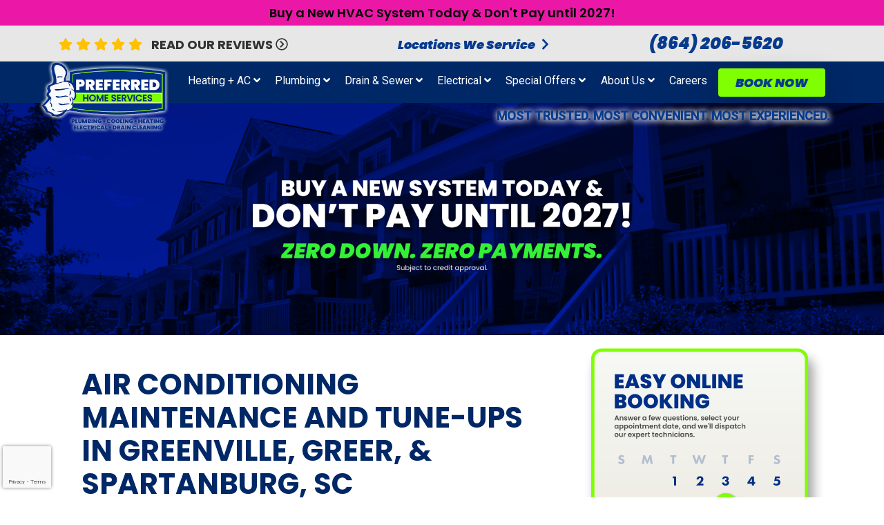

--- FILE ---
content_type: text/html; charset=UTF-8
request_url: https://www.gopreferred.com/upstate-sc/air-conditioning/maintenance/
body_size: 42287
content:
<!DOCTYPE html>
<html>
<head> <script type="text/javascript">
/* <![CDATA[ */
var gform;gform||(document.addEventListener("gform_main_scripts_loaded",function(){gform.scriptsLoaded=!0}),document.addEventListener("gform/theme/scripts_loaded",function(){gform.themeScriptsLoaded=!0}),window.addEventListener("DOMContentLoaded",function(){gform.domLoaded=!0}),gform={domLoaded:!1,scriptsLoaded:!1,themeScriptsLoaded:!1,isFormEditor:()=>"function"==typeof InitializeEditor,callIfLoaded:function(o){return!(!gform.domLoaded||!gform.scriptsLoaded||!gform.themeScriptsLoaded&&!gform.isFormEditor()||(gform.isFormEditor()&&console.warn("The use of gform.initializeOnLoaded() is deprecated in the form editor context and will be removed in Gravity Forms 3.1."),o(),0))},initializeOnLoaded:function(o){gform.callIfLoaded(o)||(document.addEventListener("gform_main_scripts_loaded",()=>{gform.scriptsLoaded=!0,gform.callIfLoaded(o)}),document.addEventListener("gform/theme/scripts_loaded",()=>{gform.themeScriptsLoaded=!0,gform.callIfLoaded(o)}),window.addEventListener("DOMContentLoaded",()=>{gform.domLoaded=!0,gform.callIfLoaded(o)}))},hooks:{action:{},filter:{}},addAction:function(o,r,e,t){gform.addHook("action",o,r,e,t)},addFilter:function(o,r,e,t){gform.addHook("filter",o,r,e,t)},doAction:function(o){gform.doHook("action",o,arguments)},applyFilters:function(o){return gform.doHook("filter",o,arguments)},removeAction:function(o,r){gform.removeHook("action",o,r)},removeFilter:function(o,r,e){gform.removeHook("filter",o,r,e)},addHook:function(o,r,e,t,n){null==gform.hooks[o][r]&&(gform.hooks[o][r]=[]);var d=gform.hooks[o][r];null==n&&(n=r+"_"+d.length),gform.hooks[o][r].push({tag:n,callable:e,priority:t=null==t?10:t})},doHook:function(r,o,e){var t;if(e=Array.prototype.slice.call(e,1),null!=gform.hooks[r][o]&&((o=gform.hooks[r][o]).sort(function(o,r){return o.priority-r.priority}),o.forEach(function(o){"function"!=typeof(t=o.callable)&&(t=window[t]),"action"==r?t.apply(null,e):e[0]=t.apply(null,e)})),"filter"==r)return e[0]},removeHook:function(o,r,t,n){var e;null!=gform.hooks[o][r]&&(e=(e=gform.hooks[o][r]).filter(function(o,r,e){return!!(null!=n&&n!=o.tag||null!=t&&t!=o.priority)}),gform.hooks[o][r]=e)}});
/* ]]> */
</script>
<meta charset="UTF-8"><script>if(navigator.userAgent.match(/MSIE|Internet Explorer/i)||navigator.userAgent.match(/Trident\/7\..*?rv:11/i)){var href=document.location.href;if(!href.match(/[?&]nowprocket/)){if(href.indexOf("?")==-1){if(href.indexOf("#")==-1){document.location.href=href+"?nowprocket=1"}else{document.location.href=href.replace("#","?nowprocket=1#")}}else{if(href.indexOf("#")==-1){document.location.href=href+"&nowprocket=1"}else{document.location.href=href.replace("#","&nowprocket=1#")}}}}</script><script>(()=>{class RocketLazyLoadScripts{constructor(){this.v="2.0.4",this.userEvents=["keydown","keyup","mousedown","mouseup","mousemove","mouseover","mouseout","touchmove","touchstart","touchend","touchcancel","wheel","click","dblclick","input"],this.attributeEvents=["onblur","onclick","oncontextmenu","ondblclick","onfocus","onmousedown","onmouseenter","onmouseleave","onmousemove","onmouseout","onmouseover","onmouseup","onmousewheel","onscroll","onsubmit"]}async t(){this.i(),this.o(),/iP(ad|hone)/.test(navigator.userAgent)&&this.h(),this.u(),this.l(this),this.m(),this.k(this),this.p(this),this._(),await Promise.all([this.R(),this.L()]),this.lastBreath=Date.now(),this.S(this),this.P(),this.D(),this.O(),this.M(),await this.C(this.delayedScripts.normal),await this.C(this.delayedScripts.defer),await this.C(this.delayedScripts.async),await this.T(),await this.F(),await this.j(),await this.A(),window.dispatchEvent(new Event("rocket-allScriptsLoaded")),this.everythingLoaded=!0,this.lastTouchEnd&&await new Promise(t=>setTimeout(t,500-Date.now()+this.lastTouchEnd)),this.I(),this.H(),this.U(),this.W()}i(){this.CSPIssue=sessionStorage.getItem("rocketCSPIssue"),document.addEventListener("securitypolicyviolation",t=>{this.CSPIssue||"script-src-elem"!==t.violatedDirective||"data"!==t.blockedURI||(this.CSPIssue=!0,sessionStorage.setItem("rocketCSPIssue",!0))},{isRocket:!0})}o(){window.addEventListener("pageshow",t=>{this.persisted=t.persisted,this.realWindowLoadedFired=!0},{isRocket:!0}),window.addEventListener("pagehide",()=>{this.onFirstUserAction=null},{isRocket:!0})}h(){let t;function e(e){t=e}window.addEventListener("touchstart",e,{isRocket:!0}),window.addEventListener("touchend",function i(o){o.changedTouches[0]&&t.changedTouches[0]&&Math.abs(o.changedTouches[0].pageX-t.changedTouches[0].pageX)<10&&Math.abs(o.changedTouches[0].pageY-t.changedTouches[0].pageY)<10&&o.timeStamp-t.timeStamp<200&&(window.removeEventListener("touchstart",e,{isRocket:!0}),window.removeEventListener("touchend",i,{isRocket:!0}),"INPUT"===o.target.tagName&&"text"===o.target.type||(o.target.dispatchEvent(new TouchEvent("touchend",{target:o.target,bubbles:!0})),o.target.dispatchEvent(new MouseEvent("mouseover",{target:o.target,bubbles:!0})),o.target.dispatchEvent(new PointerEvent("click",{target:o.target,bubbles:!0,cancelable:!0,detail:1,clientX:o.changedTouches[0].clientX,clientY:o.changedTouches[0].clientY})),event.preventDefault()))},{isRocket:!0})}q(t){this.userActionTriggered||("mousemove"!==t.type||this.firstMousemoveIgnored?"keyup"===t.type||"mouseover"===t.type||"mouseout"===t.type||(this.userActionTriggered=!0,this.onFirstUserAction&&this.onFirstUserAction()):this.firstMousemoveIgnored=!0),"click"===t.type&&t.preventDefault(),t.stopPropagation(),t.stopImmediatePropagation(),"touchstart"===this.lastEvent&&"touchend"===t.type&&(this.lastTouchEnd=Date.now()),"click"===t.type&&(this.lastTouchEnd=0),this.lastEvent=t.type,t.composedPath&&t.composedPath()[0].getRootNode()instanceof ShadowRoot&&(t.rocketTarget=t.composedPath()[0]),this.savedUserEvents.push(t)}u(){this.savedUserEvents=[],this.userEventHandler=this.q.bind(this),this.userEvents.forEach(t=>window.addEventListener(t,this.userEventHandler,{passive:!1,isRocket:!0})),document.addEventListener("visibilitychange",this.userEventHandler,{isRocket:!0})}U(){this.userEvents.forEach(t=>window.removeEventListener(t,this.userEventHandler,{passive:!1,isRocket:!0})),document.removeEventListener("visibilitychange",this.userEventHandler,{isRocket:!0}),this.savedUserEvents.forEach(t=>{(t.rocketTarget||t.target).dispatchEvent(new window[t.constructor.name](t.type,t))})}m(){const t="return false",e=Array.from(this.attributeEvents,t=>"data-rocket-"+t),i="["+this.attributeEvents.join("],[")+"]",o="[data-rocket-"+this.attributeEvents.join("],[data-rocket-")+"]",s=(e,i,o)=>{o&&o!==t&&(e.setAttribute("data-rocket-"+i,o),e["rocket"+i]=new Function("event",o),e.setAttribute(i,t))};new MutationObserver(t=>{for(const n of t)"attributes"===n.type&&(n.attributeName.startsWith("data-rocket-")||this.everythingLoaded?n.attributeName.startsWith("data-rocket-")&&this.everythingLoaded&&this.N(n.target,n.attributeName.substring(12)):s(n.target,n.attributeName,n.target.getAttribute(n.attributeName))),"childList"===n.type&&n.addedNodes.forEach(t=>{if(t.nodeType===Node.ELEMENT_NODE)if(this.everythingLoaded)for(const i of[t,...t.querySelectorAll(o)])for(const t of i.getAttributeNames())e.includes(t)&&this.N(i,t.substring(12));else for(const e of[t,...t.querySelectorAll(i)])for(const t of e.getAttributeNames())this.attributeEvents.includes(t)&&s(e,t,e.getAttribute(t))})}).observe(document,{subtree:!0,childList:!0,attributeFilter:[...this.attributeEvents,...e]})}I(){this.attributeEvents.forEach(t=>{document.querySelectorAll("[data-rocket-"+t+"]").forEach(e=>{this.N(e,t)})})}N(t,e){const i=t.getAttribute("data-rocket-"+e);i&&(t.setAttribute(e,i),t.removeAttribute("data-rocket-"+e))}k(t){Object.defineProperty(HTMLElement.prototype,"onclick",{get(){return this.rocketonclick||null},set(e){this.rocketonclick=e,this.setAttribute(t.everythingLoaded?"onclick":"data-rocket-onclick","this.rocketonclick(event)")}})}S(t){function e(e,i){let o=e[i];e[i]=null,Object.defineProperty(e,i,{get:()=>o,set(s){t.everythingLoaded?o=s:e["rocket"+i]=o=s}})}e(document,"onreadystatechange"),e(window,"onload"),e(window,"onpageshow");try{Object.defineProperty(document,"readyState",{get:()=>t.rocketReadyState,set(e){t.rocketReadyState=e},configurable:!0}),document.readyState="loading"}catch(t){console.log("WPRocket DJE readyState conflict, bypassing")}}l(t){this.originalAddEventListener=EventTarget.prototype.addEventListener,this.originalRemoveEventListener=EventTarget.prototype.removeEventListener,this.savedEventListeners=[],EventTarget.prototype.addEventListener=function(e,i,o){o&&o.isRocket||!t.B(e,this)&&!t.userEvents.includes(e)||t.B(e,this)&&!t.userActionTriggered||e.startsWith("rocket-")||t.everythingLoaded?t.originalAddEventListener.call(this,e,i,o):(t.savedEventListeners.push({target:this,remove:!1,type:e,func:i,options:o}),"mouseenter"!==e&&"mouseleave"!==e||t.originalAddEventListener.call(this,e,t.savedUserEvents.push,o))},EventTarget.prototype.removeEventListener=function(e,i,o){o&&o.isRocket||!t.B(e,this)&&!t.userEvents.includes(e)||t.B(e,this)&&!t.userActionTriggered||e.startsWith("rocket-")||t.everythingLoaded?t.originalRemoveEventListener.call(this,e,i,o):t.savedEventListeners.push({target:this,remove:!0,type:e,func:i,options:o})}}J(t,e){this.savedEventListeners=this.savedEventListeners.filter(i=>{let o=i.type,s=i.target||window;return e!==o||t!==s||(this.B(o,s)&&(i.type="rocket-"+o),this.$(i),!1)})}H(){EventTarget.prototype.addEventListener=this.originalAddEventListener,EventTarget.prototype.removeEventListener=this.originalRemoveEventListener,this.savedEventListeners.forEach(t=>this.$(t))}$(t){t.remove?this.originalRemoveEventListener.call(t.target,t.type,t.func,t.options):this.originalAddEventListener.call(t.target,t.type,t.func,t.options)}p(t){let e;function i(e){return t.everythingLoaded?e:e.split(" ").map(t=>"load"===t||t.startsWith("load.")?"rocket-jquery-load":t).join(" ")}function o(o){function s(e){const s=o.fn[e];o.fn[e]=o.fn.init.prototype[e]=function(){return this[0]===window&&t.userActionTriggered&&("string"==typeof arguments[0]||arguments[0]instanceof String?arguments[0]=i(arguments[0]):"object"==typeof arguments[0]&&Object.keys(arguments[0]).forEach(t=>{const e=arguments[0][t];delete arguments[0][t],arguments[0][i(t)]=e})),s.apply(this,arguments),this}}if(o&&o.fn&&!t.allJQueries.includes(o)){const e={DOMContentLoaded:[],"rocket-DOMContentLoaded":[]};for(const t in e)document.addEventListener(t,()=>{e[t].forEach(t=>t())},{isRocket:!0});o.fn.ready=o.fn.init.prototype.ready=function(i){function s(){parseInt(o.fn.jquery)>2?setTimeout(()=>i.bind(document)(o)):i.bind(document)(o)}return"function"==typeof i&&(t.realDomReadyFired?!t.userActionTriggered||t.fauxDomReadyFired?s():e["rocket-DOMContentLoaded"].push(s):e.DOMContentLoaded.push(s)),o([])},s("on"),s("one"),s("off"),t.allJQueries.push(o)}e=o}t.allJQueries=[],o(window.jQuery),Object.defineProperty(window,"jQuery",{get:()=>e,set(t){o(t)}})}P(){const t=new Map;document.write=document.writeln=function(e){const i=document.currentScript,o=document.createRange(),s=i.parentElement;let n=t.get(i);void 0===n&&(n=i.nextSibling,t.set(i,n));const c=document.createDocumentFragment();o.setStart(c,0),c.appendChild(o.createContextualFragment(e)),s.insertBefore(c,n)}}async R(){return new Promise(t=>{this.userActionTriggered?t():this.onFirstUserAction=t})}async L(){return new Promise(t=>{document.addEventListener("DOMContentLoaded",()=>{this.realDomReadyFired=!0,t()},{isRocket:!0})})}async j(){return this.realWindowLoadedFired?Promise.resolve():new Promise(t=>{window.addEventListener("load",t,{isRocket:!0})})}M(){this.pendingScripts=[];this.scriptsMutationObserver=new MutationObserver(t=>{for(const e of t)e.addedNodes.forEach(t=>{"SCRIPT"!==t.tagName||t.noModule||t.isWPRocket||this.pendingScripts.push({script:t,promise:new Promise(e=>{const i=()=>{const i=this.pendingScripts.findIndex(e=>e.script===t);i>=0&&this.pendingScripts.splice(i,1),e()};t.addEventListener("load",i,{isRocket:!0}),t.addEventListener("error",i,{isRocket:!0}),setTimeout(i,1e3)})})})}),this.scriptsMutationObserver.observe(document,{childList:!0,subtree:!0})}async F(){await this.X(),this.pendingScripts.length?(await this.pendingScripts[0].promise,await this.F()):this.scriptsMutationObserver.disconnect()}D(){this.delayedScripts={normal:[],async:[],defer:[]},document.querySelectorAll("script[type$=rocketlazyloadscript]").forEach(t=>{t.hasAttribute("data-rocket-src")?t.hasAttribute("async")&&!1!==t.async?this.delayedScripts.async.push(t):t.hasAttribute("defer")&&!1!==t.defer||"module"===t.getAttribute("data-rocket-type")?this.delayedScripts.defer.push(t):this.delayedScripts.normal.push(t):this.delayedScripts.normal.push(t)})}async _(){await this.L();let t=[];document.querySelectorAll("script[type$=rocketlazyloadscript][data-rocket-src]").forEach(e=>{let i=e.getAttribute("data-rocket-src");if(i&&!i.startsWith("data:")){i.startsWith("//")&&(i=location.protocol+i);try{const o=new URL(i).origin;o!==location.origin&&t.push({src:o,crossOrigin:e.crossOrigin||"module"===e.getAttribute("data-rocket-type")})}catch(t){}}}),t=[...new Map(t.map(t=>[JSON.stringify(t),t])).values()],this.Y(t,"preconnect")}async G(t){if(await this.K(),!0!==t.noModule||!("noModule"in HTMLScriptElement.prototype))return new Promise(e=>{let i;function o(){(i||t).setAttribute("data-rocket-status","executed"),e()}try{if(navigator.userAgent.includes("Firefox/")||""===navigator.vendor||this.CSPIssue)i=document.createElement("script"),[...t.attributes].forEach(t=>{let e=t.nodeName;"type"!==e&&("data-rocket-type"===e&&(e="type"),"data-rocket-src"===e&&(e="src"),i.setAttribute(e,t.nodeValue))}),t.text&&(i.text=t.text),t.nonce&&(i.nonce=t.nonce),i.hasAttribute("src")?(i.addEventListener("load",o,{isRocket:!0}),i.addEventListener("error",()=>{i.setAttribute("data-rocket-status","failed-network"),e()},{isRocket:!0}),setTimeout(()=>{i.isConnected||e()},1)):(i.text=t.text,o()),i.isWPRocket=!0,t.parentNode.replaceChild(i,t);else{const i=t.getAttribute("data-rocket-type"),s=t.getAttribute("data-rocket-src");i?(t.type=i,t.removeAttribute("data-rocket-type")):t.removeAttribute("type"),t.addEventListener("load",o,{isRocket:!0}),t.addEventListener("error",i=>{this.CSPIssue&&i.target.src.startsWith("data:")?(console.log("WPRocket: CSP fallback activated"),t.removeAttribute("src"),this.G(t).then(e)):(t.setAttribute("data-rocket-status","failed-network"),e())},{isRocket:!0}),s?(t.fetchPriority="high",t.removeAttribute("data-rocket-src"),t.src=s):t.src="data:text/javascript;base64,"+window.btoa(unescape(encodeURIComponent(t.text)))}}catch(i){t.setAttribute("data-rocket-status","failed-transform"),e()}});t.setAttribute("data-rocket-status","skipped")}async C(t){const e=t.shift();return e?(e.isConnected&&await this.G(e),this.C(t)):Promise.resolve()}O(){this.Y([...this.delayedScripts.normal,...this.delayedScripts.defer,...this.delayedScripts.async],"preload")}Y(t,e){this.trash=this.trash||[];let i=!0;var o=document.createDocumentFragment();t.forEach(t=>{const s=t.getAttribute&&t.getAttribute("data-rocket-src")||t.src;if(s&&!s.startsWith("data:")){const n=document.createElement("link");n.href=s,n.rel=e,"preconnect"!==e&&(n.as="script",n.fetchPriority=i?"high":"low"),t.getAttribute&&"module"===t.getAttribute("data-rocket-type")&&(n.crossOrigin=!0),t.crossOrigin&&(n.crossOrigin=t.crossOrigin),t.integrity&&(n.integrity=t.integrity),t.nonce&&(n.nonce=t.nonce),o.appendChild(n),this.trash.push(n),i=!1}}),document.head.appendChild(o)}W(){this.trash.forEach(t=>t.remove())}async T(){try{document.readyState="interactive"}catch(t){}this.fauxDomReadyFired=!0;try{await this.K(),this.J(document,"readystatechange"),document.dispatchEvent(new Event("rocket-readystatechange")),await this.K(),document.rocketonreadystatechange&&document.rocketonreadystatechange(),await this.K(),this.J(document,"DOMContentLoaded"),document.dispatchEvent(new Event("rocket-DOMContentLoaded")),await this.K(),this.J(window,"DOMContentLoaded"),window.dispatchEvent(new Event("rocket-DOMContentLoaded"))}catch(t){console.error(t)}}async A(){try{document.readyState="complete"}catch(t){}try{await this.K(),this.J(document,"readystatechange"),document.dispatchEvent(new Event("rocket-readystatechange")),await this.K(),document.rocketonreadystatechange&&document.rocketonreadystatechange(),await this.K(),this.J(window,"load"),window.dispatchEvent(new Event("rocket-load")),await this.K(),window.rocketonload&&window.rocketonload(),await this.K(),this.allJQueries.forEach(t=>t(window).trigger("rocket-jquery-load")),await this.K(),this.J(window,"pageshow");const t=new Event("rocket-pageshow");t.persisted=this.persisted,window.dispatchEvent(t),await this.K(),window.rocketonpageshow&&window.rocketonpageshow({persisted:this.persisted})}catch(t){console.error(t)}}async K(){Date.now()-this.lastBreath>45&&(await this.X(),this.lastBreath=Date.now())}async X(){return document.hidden?new Promise(t=>setTimeout(t)):new Promise(t=>requestAnimationFrame(t))}B(t,e){return e===document&&"readystatechange"===t||(e===document&&"DOMContentLoaded"===t||(e===window&&"DOMContentLoaded"===t||(e===window&&"load"===t||e===window&&"pageshow"===t)))}static run(){(new RocketLazyLoadScripts).t()}}RocketLazyLoadScripts.run()})();</script>
    <link rel="icon" href="https://www.gopreferred.com/upstate-sc/wp-content/uploads/sites/3/2020/02/favicon-1.ico">
	
	<meta content="width=device-width, initial-scale=1" name="viewport">
	<meta name="viewport" content="width=device-width, initial-scale=1, minimum-scale=1, maximum-scale=1">
	<link rel="profile" href="http://gmpg.org/xfn/11">
	<title>Air Conditioning Maintenance - Preferred Home Services - Upstate SC</title>
<link data-rocket-prefetch href="https://www.gstatic.com" rel="dns-prefetch">
<link data-rocket-prefetch href="https://collector-40656.us.tvsquared.com" rel="dns-prefetch">
<link data-rocket-prefetch href="https://connect.facebook.net" rel="dns-prefetch">
<link data-rocket-prefetch href="https://bat.bing.com" rel="dns-prefetch">
<link data-rocket-prefetch href="https://www.googletagmanager.com" rel="dns-prefetch">
<link data-rocket-prefetch href="https://scripts.iconnode.com" rel="dns-prefetch">
<link data-rocket-prefetch href="https://ftlaunchpad.ai" rel="dns-prefetch">
<link data-rocket-prefetch href="https://embed.scheduleengine.net" rel="dns-prefetch">
<link data-rocket-prefetch href="https://cdnjs.cloudflare.com" rel="dns-prefetch">
<link data-rocket-prefetch href="https://build.1pdata.app" rel="dns-prefetch">
<link data-rocket-prefetch href="https://ka-p.fontawesome.com" rel="dns-prefetch">
<link data-rocket-prefetch href="https://kit.fontawesome.com" rel="dns-prefetch">
<link data-rocket-prefetch href="https://locations.linda.co" rel="dns-prefetch">
<link data-rocket-prefetch href="https://www.google.com" rel="dns-prefetch">
<link data-rocket-prefetch href="https://connect.podium.com" rel="dns-prefetch">
<link data-rocket-prefetch href="https://js.adsrvr.org" rel="dns-prefetch">
<link data-rocket-prefetch href="https://insight.adsrvr.org" rel="dns-prefetch"><link rel="preload" data-rocket-preload as="image" href="https://www.gopreferred.com/upstate-sc/wp-content/uploads/sites/3/2020/03/2027_hero.jpg" fetchpriority="high">
	<style>img:is([sizes="auto" i], [sizes^="auto," i]) { contain-intrinsic-size: 3000px 1500px }</style>
	
		<!-- All in One SEO Pro 4.9.2 - aioseo.com -->
	<meta name="description" content="Air Conditioning Maintenance and Tune-Ups in Greenville, Greer, &amp; Spartanburg, SC Many people don’t think too much about their air conditioner — until it stops working. However, routine AC maintenance with our team at Preferred Home Services can help you avoid those unexpected breakdowns, not to mention the stress and expense that go with them. Routine service" />
	<meta name="robots" content="max-image-preview:large" />
	<link rel="canonical" href="https://www.gopreferred.com/upstate-sc/air-conditioning/maintenance/" />
	<meta name="generator" content="All in One SEO Pro (AIOSEO) 4.9.2" />
		<meta property="og:locale" content="en_US" />
		<meta property="og:site_name" content="Preferred Home Services - Upstate SC -" />
		<meta property="og:type" content="article" />
		<meta property="og:title" content="Air Conditioning Maintenance - Preferred Home Services - Upstate SC" />
		<meta property="og:description" content="Air Conditioning Maintenance and Tune-Ups in Greenville, Greer, &amp; Spartanburg, SC Many people don’t think too much about their air conditioner — until it stops working. However, routine AC maintenance with our team at Preferred Home Services can help you avoid those unexpected breakdowns, not to mention the stress and expense that go with them. Routine service" />
		<meta property="og:url" content="https://www.gopreferred.com/upstate-sc/air-conditioning/maintenance/" />
		<meta property="article:published_time" content="2021-06-21T15:27:01+00:00" />
		<meta property="article:modified_time" content="2025-10-28T14:56:36+00:00" />
		<meta name="twitter:card" content="summary_large_image" />
		<meta name="twitter:title" content="Air Conditioning Maintenance - Preferred Home Services - Upstate SC" />
		<meta name="twitter:description" content="Air Conditioning Maintenance and Tune-Ups in Greenville, Greer, &amp; Spartanburg, SC Many people don’t think too much about their air conditioner — until it stops working. However, routine AC maintenance with our team at Preferred Home Services can help you avoid those unexpected breakdowns, not to mention the stress and expense that go with them. Routine service" />
		<script type="application/ld+json" class="aioseo-schema">
			{"@context":"https:\/\/schema.org","@graph":[{"@type":"BreadcrumbList","itemListElement":[{"@type":"ListItem","position":1,"name":"Home","item":"https:\/\/www.gopreferred.com\/upstate-sc\/"},{"@type":"ListItem","position":2,"name":"Air Conditioning Services","item":"https:\/\/www.gopreferred.com\/upstate-sc\/air-conditioning\/"},{"@type":"ListItem","position":3,"name":"Maintenance","item":"https:\/\/www.gopreferred.com\/upstate-sc\/air-conditioning\/maintenance\/"}]},{"@type":"BreadcrumbList","@id":"https:\/\/www.gopreferred.com\/upstate-sc\/air-conditioning\/maintenance\/#breadcrumblist","itemListElement":[{"@type":"ListItem","@id":"https:\/\/www.gopreferred.com\/upstate-sc#listItem","position":1,"name":"Home","item":"https:\/\/www.gopreferred.com\/upstate-sc","nextItem":{"@type":"ListItem","@id":"https:\/\/www.gopreferred.com\/upstate-sc\/air-conditioning\/#listItem","name":"Air Conditioning Services"}},{"@type":"ListItem","@id":"https:\/\/www.gopreferred.com\/upstate-sc\/air-conditioning\/#listItem","position":2,"name":"Air Conditioning Services","item":"https:\/\/www.gopreferred.com\/upstate-sc\/air-conditioning\/","nextItem":{"@type":"ListItem","@id":"https:\/\/www.gopreferred.com\/upstate-sc\/air-conditioning\/maintenance\/#listItem","name":"Air Conditioning Maintenance"},"previousItem":{"@type":"ListItem","@id":"https:\/\/www.gopreferred.com\/upstate-sc#listItem","name":"Home"}},{"@type":"ListItem","@id":"https:\/\/www.gopreferred.com\/upstate-sc\/air-conditioning\/maintenance\/#listItem","position":3,"name":"Air Conditioning Maintenance","previousItem":{"@type":"ListItem","@id":"https:\/\/www.gopreferred.com\/upstate-sc\/air-conditioning\/#listItem","name":"Air Conditioning Services"}}]},{"@type":"Organization","@id":"https:\/\/www.gopreferred.com\/upstate-sc\/#organization","name":"Preferred Home Services - Upstate SC","url":"https:\/\/www.gopreferred.com\/upstate-sc\/"},{"@type":"Service","serviceType":"Air Conditioning Maintenance & Tune-Ups","provider":{"@type":"LocalBusiness","name":"Preferred Home Services","url":"https:\/\/www.gopreferred.com\/upstate-sc\/air-conditioning\/maintenance\/","telephone":"(864) 206-5620","address":{"@type":"PostalAddress","streetAddress":"11 Task Industrial Court","addressLocality":"Greenville","addressRegion":"SC","postalCode":"29607","addressCountry":"US"},"areaServed":{"@type":"Place","address":{"@type":"PostalAddress","addressLocality":"Greenville","addressRegion":"SC","addressCountry":"US"}}},"description":"Preferred Home Services offers routine air conditioning maintenance and tune-ups in Greenville, Greer, Spartanburg, and the Upstate SC region. Services include diagnostics, cleaning condenser coils, checking refrigerant levels, inspecting controls, replacing filters, and system checks to help extend system life, improve efficiency, reduce breakdowns, and maintain indoor comfort."},{"@type":"WebPage","@id":"https:\/\/www.gopreferred.com\/upstate-sc\/air-conditioning\/maintenance\/#webpage","url":"https:\/\/www.gopreferred.com\/upstate-sc\/air-conditioning\/maintenance\/","name":"Air Conditioning Maintenance - Preferred Home Services - Upstate SC","description":"Air Conditioning Maintenance and Tune-Ups in Greenville, Greer, & Spartanburg, SC Many people don\u2019t think too much about their air conditioner \u2014 until it stops working. However, routine AC maintenance with our team at Preferred Home Services can help you avoid those unexpected breakdowns, not to mention the stress and expense that go with them. Routine service","inLanguage":"en-US","isPartOf":{"@id":"https:\/\/www.gopreferred.com\/upstate-sc\/#website"},"breadcrumb":{"@id":"https:\/\/www.gopreferred.com\/upstate-sc\/air-conditioning\/maintenance\/#breadcrumblist"},"image":{"@type":"ImageObject","url":"https:\/\/www.gopreferred.com\/upstate-sc\/wp-content\/uploads\/sites\/3\/2020\/03\/2027_hero.jpg","@id":"https:\/\/www.gopreferred.com\/upstate-sc\/air-conditioning\/maintenance\/#mainImage","width":1920,"height":640},"primaryImageOfPage":{"@id":"https:\/\/www.gopreferred.com\/upstate-sc\/air-conditioning\/maintenance\/#mainImage"},"datePublished":"2021-06-21T11:27:01-04:00","dateModified":"2025-10-28T10:56:36-04:00"},{"@type":"WebSite","@id":"https:\/\/www.gopreferred.com\/upstate-sc\/#website","url":"https:\/\/www.gopreferred.com\/upstate-sc\/","name":"Preferred Home Services - Upstate SC","inLanguage":"en-US","publisher":{"@id":"https:\/\/www.gopreferred.com\/upstate-sc\/#organization"}}]}
		</script>
		<!-- All in One SEO Pro -->

<link rel='dns-prefetch' href='//www.google.com' />

		<!-- This site uses the Google Analytics by MonsterInsights plugin v9.10.1 - Using Analytics tracking - https://www.monsterinsights.com/ -->
		<!-- Note: MonsterInsights is not currently configured on this site. The site owner needs to authenticate with Google Analytics in the MonsterInsights settings panel. -->
					<!-- No tracking code set -->
				<!-- / Google Analytics by MonsterInsights -->
		<style id='wp-emoji-styles-inline-css' type='text/css'>

	img.wp-smiley, img.emoji {
		display: inline !important;
		border: none !important;
		box-shadow: none !important;
		height: 1em !important;
		width: 1em !important;
		margin: 0 0.07em !important;
		vertical-align: -0.1em !important;
		background: none !important;
		padding: 0 !important;
	}
</style>
<style id='classic-theme-styles-inline-css' type='text/css'>
/*! This file is auto-generated */
.wp-block-button__link{color:#fff;background-color:#32373c;border-radius:9999px;box-shadow:none;text-decoration:none;padding:calc(.667em + 2px) calc(1.333em + 2px);font-size:1.125em}.wp-block-file__button{background:#32373c;color:#fff;text-decoration:none}
</style>
<link data-minify="1" rel='stylesheet' id='aioseo/css/src/vue/standalone/blocks/table-of-contents/global.scss-css' href='https://www.gopreferred.com/upstate-sc/wp-content/cache/min/3/upstate-sc/wp-content/plugins/all-in-one-seo-pack-pro/dist/Pro/assets/css/table-of-contents/global.e90f6d47.css?ver=1767209596' type='text/css' media='all' />
<link data-minify="1" rel='stylesheet' id='aioseo/css/src/vue/standalone/blocks/pro/recipe/global.scss-css' href='https://www.gopreferred.com/upstate-sc/wp-content/cache/min/3/upstate-sc/wp-content/plugins/all-in-one-seo-pack-pro/dist/Pro/assets/css/recipe/global.67a3275f.css?ver=1767209596' type='text/css' media='all' />
<link data-minify="1" rel='stylesheet' id='aioseo/css/src/vue/standalone/blocks/pro/product/global.scss-css' href='https://www.gopreferred.com/upstate-sc/wp-content/cache/min/3/upstate-sc/wp-content/plugins/all-in-one-seo-pack-pro/dist/Pro/assets/css/product/global.61066cfb.css?ver=1767209596' type='text/css' media='all' />
<link data-minify="1" rel='stylesheet' id='aioseo-eeat/css/src/vue/standalone/blocks/author-bio/global.scss-css' href='https://www.gopreferred.com/upstate-sc/wp-content/cache/min/3/upstate-sc/wp-content/plugins/aioseo-eeat/dist/Pro/assets/css/author-bio/global.lvru5eV8.css?ver=1767209596' type='text/css' media='all' />
<link data-minify="1" rel='stylesheet' id='aioseo-eeat/css/src/vue/standalone/blocks/author-tooltip/global.scss-css' href='https://www.gopreferred.com/upstate-sc/wp-content/cache/min/3/upstate-sc/wp-content/plugins/aioseo-eeat/dist/Pro/assets/css/author-tooltip/global.BEv34Lr4.css?ver=1767209596' type='text/css' media='all' />
<link data-minify="1" rel='stylesheet' id='aioseo-eeat/css/src/vue/standalone/blocks/reviewer-tooltip/global.scss-css' href='https://www.gopreferred.com/upstate-sc/wp-content/cache/min/3/upstate-sc/wp-content/plugins/aioseo-eeat/dist/Pro/assets/css/reviewer-tooltip/global.Cz6Z5e1C.css?ver=1767209596' type='text/css' media='all' />
<link data-minify="1" rel='stylesheet' id='aioseo-local-business/css/src/assets/scss/business-info.scss-css' href='https://www.gopreferred.com/upstate-sc/wp-content/cache/min/3/upstate-sc/wp-content/plugins/aioseo-local-business/dist/css/business-info.DlwHGRMe.css?ver=1767209596' type='text/css' media='all' />
<link data-minify="1" rel='stylesheet' id='aioseo-local-business/css/src/assets/scss/opening-hours.scss-css' href='https://www.gopreferred.com/upstate-sc/wp-content/cache/min/3/upstate-sc/wp-content/plugins/aioseo-local-business/dist/css/opening-hours.Bg1Edlf_.css?ver=1767209596' type='text/css' media='all' />
<style id='global-styles-inline-css' type='text/css'>
:root{--wp--preset--aspect-ratio--square: 1;--wp--preset--aspect-ratio--4-3: 4/3;--wp--preset--aspect-ratio--3-4: 3/4;--wp--preset--aspect-ratio--3-2: 3/2;--wp--preset--aspect-ratio--2-3: 2/3;--wp--preset--aspect-ratio--16-9: 16/9;--wp--preset--aspect-ratio--9-16: 9/16;--wp--preset--color--black: #000000;--wp--preset--color--cyan-bluish-gray: #abb8c3;--wp--preset--color--white: #ffffff;--wp--preset--color--pale-pink: #f78da7;--wp--preset--color--vivid-red: #cf2e2e;--wp--preset--color--luminous-vivid-orange: #ff6900;--wp--preset--color--luminous-vivid-amber: #fcb900;--wp--preset--color--light-green-cyan: #7bdcb5;--wp--preset--color--vivid-green-cyan: #00d084;--wp--preset--color--pale-cyan-blue: #8ed1fc;--wp--preset--color--vivid-cyan-blue: #0693e3;--wp--preset--color--vivid-purple: #9b51e0;--wp--preset--gradient--vivid-cyan-blue-to-vivid-purple: linear-gradient(135deg,rgba(6,147,227,1) 0%,rgb(155,81,224) 100%);--wp--preset--gradient--light-green-cyan-to-vivid-green-cyan: linear-gradient(135deg,rgb(122,220,180) 0%,rgb(0,208,130) 100%);--wp--preset--gradient--luminous-vivid-amber-to-luminous-vivid-orange: linear-gradient(135deg,rgba(252,185,0,1) 0%,rgba(255,105,0,1) 100%);--wp--preset--gradient--luminous-vivid-orange-to-vivid-red: linear-gradient(135deg,rgba(255,105,0,1) 0%,rgb(207,46,46) 100%);--wp--preset--gradient--very-light-gray-to-cyan-bluish-gray: linear-gradient(135deg,rgb(238,238,238) 0%,rgb(169,184,195) 100%);--wp--preset--gradient--cool-to-warm-spectrum: linear-gradient(135deg,rgb(74,234,220) 0%,rgb(151,120,209) 20%,rgb(207,42,186) 40%,rgb(238,44,130) 60%,rgb(251,105,98) 80%,rgb(254,248,76) 100%);--wp--preset--gradient--blush-light-purple: linear-gradient(135deg,rgb(255,206,236) 0%,rgb(152,150,240) 100%);--wp--preset--gradient--blush-bordeaux: linear-gradient(135deg,rgb(254,205,165) 0%,rgb(254,45,45) 50%,rgb(107,0,62) 100%);--wp--preset--gradient--luminous-dusk: linear-gradient(135deg,rgb(255,203,112) 0%,rgb(199,81,192) 50%,rgb(65,88,208) 100%);--wp--preset--gradient--pale-ocean: linear-gradient(135deg,rgb(255,245,203) 0%,rgb(182,227,212) 50%,rgb(51,167,181) 100%);--wp--preset--gradient--electric-grass: linear-gradient(135deg,rgb(202,248,128) 0%,rgb(113,206,126) 100%);--wp--preset--gradient--midnight: linear-gradient(135deg,rgb(2,3,129) 0%,rgb(40,116,252) 100%);--wp--preset--font-size--small: 13px;--wp--preset--font-size--medium: 20px;--wp--preset--font-size--large: 36px;--wp--preset--font-size--x-large: 42px;--wp--preset--spacing--20: 0.44rem;--wp--preset--spacing--30: 0.67rem;--wp--preset--spacing--40: 1rem;--wp--preset--spacing--50: 1.5rem;--wp--preset--spacing--60: 2.25rem;--wp--preset--spacing--70: 3.38rem;--wp--preset--spacing--80: 5.06rem;--wp--preset--shadow--natural: 6px 6px 9px rgba(0, 0, 0, 0.2);--wp--preset--shadow--deep: 12px 12px 50px rgba(0, 0, 0, 0.4);--wp--preset--shadow--sharp: 6px 6px 0px rgba(0, 0, 0, 0.2);--wp--preset--shadow--outlined: 6px 6px 0px -3px rgba(255, 255, 255, 1), 6px 6px rgba(0, 0, 0, 1);--wp--preset--shadow--crisp: 6px 6px 0px rgba(0, 0, 0, 1);}:where(.is-layout-flex){gap: 0.5em;}:where(.is-layout-grid){gap: 0.5em;}body .is-layout-flex{display: flex;}.is-layout-flex{flex-wrap: wrap;align-items: center;}.is-layout-flex > :is(*, div){margin: 0;}body .is-layout-grid{display: grid;}.is-layout-grid > :is(*, div){margin: 0;}:where(.wp-block-columns.is-layout-flex){gap: 2em;}:where(.wp-block-columns.is-layout-grid){gap: 2em;}:where(.wp-block-post-template.is-layout-flex){gap: 1.25em;}:where(.wp-block-post-template.is-layout-grid){gap: 1.25em;}.has-black-color{color: var(--wp--preset--color--black) !important;}.has-cyan-bluish-gray-color{color: var(--wp--preset--color--cyan-bluish-gray) !important;}.has-white-color{color: var(--wp--preset--color--white) !important;}.has-pale-pink-color{color: var(--wp--preset--color--pale-pink) !important;}.has-vivid-red-color{color: var(--wp--preset--color--vivid-red) !important;}.has-luminous-vivid-orange-color{color: var(--wp--preset--color--luminous-vivid-orange) !important;}.has-luminous-vivid-amber-color{color: var(--wp--preset--color--luminous-vivid-amber) !important;}.has-light-green-cyan-color{color: var(--wp--preset--color--light-green-cyan) !important;}.has-vivid-green-cyan-color{color: var(--wp--preset--color--vivid-green-cyan) !important;}.has-pale-cyan-blue-color{color: var(--wp--preset--color--pale-cyan-blue) !important;}.has-vivid-cyan-blue-color{color: var(--wp--preset--color--vivid-cyan-blue) !important;}.has-vivid-purple-color{color: var(--wp--preset--color--vivid-purple) !important;}.has-black-background-color{background-color: var(--wp--preset--color--black) !important;}.has-cyan-bluish-gray-background-color{background-color: var(--wp--preset--color--cyan-bluish-gray) !important;}.has-white-background-color{background-color: var(--wp--preset--color--white) !important;}.has-pale-pink-background-color{background-color: var(--wp--preset--color--pale-pink) !important;}.has-vivid-red-background-color{background-color: var(--wp--preset--color--vivid-red) !important;}.has-luminous-vivid-orange-background-color{background-color: var(--wp--preset--color--luminous-vivid-orange) !important;}.has-luminous-vivid-amber-background-color{background-color: var(--wp--preset--color--luminous-vivid-amber) !important;}.has-light-green-cyan-background-color{background-color: var(--wp--preset--color--light-green-cyan) !important;}.has-vivid-green-cyan-background-color{background-color: var(--wp--preset--color--vivid-green-cyan) !important;}.has-pale-cyan-blue-background-color{background-color: var(--wp--preset--color--pale-cyan-blue) !important;}.has-vivid-cyan-blue-background-color{background-color: var(--wp--preset--color--vivid-cyan-blue) !important;}.has-vivid-purple-background-color{background-color: var(--wp--preset--color--vivid-purple) !important;}.has-black-border-color{border-color: var(--wp--preset--color--black) !important;}.has-cyan-bluish-gray-border-color{border-color: var(--wp--preset--color--cyan-bluish-gray) !important;}.has-white-border-color{border-color: var(--wp--preset--color--white) !important;}.has-pale-pink-border-color{border-color: var(--wp--preset--color--pale-pink) !important;}.has-vivid-red-border-color{border-color: var(--wp--preset--color--vivid-red) !important;}.has-luminous-vivid-orange-border-color{border-color: var(--wp--preset--color--luminous-vivid-orange) !important;}.has-luminous-vivid-amber-border-color{border-color: var(--wp--preset--color--luminous-vivid-amber) !important;}.has-light-green-cyan-border-color{border-color: var(--wp--preset--color--light-green-cyan) !important;}.has-vivid-green-cyan-border-color{border-color: var(--wp--preset--color--vivid-green-cyan) !important;}.has-pale-cyan-blue-border-color{border-color: var(--wp--preset--color--pale-cyan-blue) !important;}.has-vivid-cyan-blue-border-color{border-color: var(--wp--preset--color--vivid-cyan-blue) !important;}.has-vivid-purple-border-color{border-color: var(--wp--preset--color--vivid-purple) !important;}.has-vivid-cyan-blue-to-vivid-purple-gradient-background{background: var(--wp--preset--gradient--vivid-cyan-blue-to-vivid-purple) !important;}.has-light-green-cyan-to-vivid-green-cyan-gradient-background{background: var(--wp--preset--gradient--light-green-cyan-to-vivid-green-cyan) !important;}.has-luminous-vivid-amber-to-luminous-vivid-orange-gradient-background{background: var(--wp--preset--gradient--luminous-vivid-amber-to-luminous-vivid-orange) !important;}.has-luminous-vivid-orange-to-vivid-red-gradient-background{background: var(--wp--preset--gradient--luminous-vivid-orange-to-vivid-red) !important;}.has-very-light-gray-to-cyan-bluish-gray-gradient-background{background: var(--wp--preset--gradient--very-light-gray-to-cyan-bluish-gray) !important;}.has-cool-to-warm-spectrum-gradient-background{background: var(--wp--preset--gradient--cool-to-warm-spectrum) !important;}.has-blush-light-purple-gradient-background{background: var(--wp--preset--gradient--blush-light-purple) !important;}.has-blush-bordeaux-gradient-background{background: var(--wp--preset--gradient--blush-bordeaux) !important;}.has-luminous-dusk-gradient-background{background: var(--wp--preset--gradient--luminous-dusk) !important;}.has-pale-ocean-gradient-background{background: var(--wp--preset--gradient--pale-ocean) !important;}.has-electric-grass-gradient-background{background: var(--wp--preset--gradient--electric-grass) !important;}.has-midnight-gradient-background{background: var(--wp--preset--gradient--midnight) !important;}.has-small-font-size{font-size: var(--wp--preset--font-size--small) !important;}.has-medium-font-size{font-size: var(--wp--preset--font-size--medium) !important;}.has-large-font-size{font-size: var(--wp--preset--font-size--large) !important;}.has-x-large-font-size{font-size: var(--wp--preset--font-size--x-large) !important;}
:where(.wp-block-post-template.is-layout-flex){gap: 1.25em;}:where(.wp-block-post-template.is-layout-grid){gap: 1.25em;}
:where(.wp-block-columns.is-layout-flex){gap: 2em;}:where(.wp-block-columns.is-layout-grid){gap: 2em;}
:root :where(.wp-block-pullquote){font-size: 1.5em;line-height: 1.6;}
</style>
<link rel='stylesheet' id='contractor-commerce-css' href='https://www.gopreferred.com/upstate-sc/wp-content/plugins/contractor-commerce-integration/public/css/contractor-commerce-public.css?ver=1.1.6' type='text/css' media='all' />
<link data-minify="1" rel='stylesheet' id='frictionless-css-css' href='https://www.gopreferred.com/upstate-sc/wp-content/cache/min/3/upstate-sc/wp-content/plugins/frictionless/css/styles.css?ver=1767209596' type='text/css' media='all' />
<link data-minify="1" rel='stylesheet' id='simple-banner-style-css' href='https://www.gopreferred.com/upstate-sc/wp-content/cache/min/3/upstate-sc/wp-content/plugins/simple-banner/simple-banner.css?ver=1767209596' type='text/css' media='all' />
<link rel='stylesheet' id='understrap-styles-css' href='https://www.gopreferred.com/upstate-sc/wp-content/themes/bc-preferred-home-silo/css/theme.min.css?ver=0.0.0.1709068881' type='text/css' media='all' />
<style id='rocket-lazyload-inline-css' type='text/css'>
.rll-youtube-player{position:relative;padding-bottom:56.23%;height:0;overflow:hidden;max-width:100%;}.rll-youtube-player:focus-within{outline: 2px solid currentColor;outline-offset: 5px;}.rll-youtube-player iframe{position:absolute;top:0;left:0;width:100%;height:100%;z-index:100;background:0 0}.rll-youtube-player img{bottom:0;display:block;left:0;margin:auto;max-width:100%;width:100%;position:absolute;right:0;top:0;border:none;height:auto;-webkit-transition:.4s all;-moz-transition:.4s all;transition:.4s all}.rll-youtube-player img:hover{-webkit-filter:brightness(75%)}.rll-youtube-player .play{height:100%;width:100%;left:0;top:0;position:absolute;background:url(https://www.gopreferred.com/upstate-sc/wp-content/plugins/wp-rocket/assets/img/youtube.png) no-repeat center;background-color: transparent !important;cursor:pointer;border:none;}.wp-embed-responsive .wp-has-aspect-ratio .rll-youtube-player{position:absolute;padding-bottom:0;width:100%;height:100%;top:0;bottom:0;left:0;right:0}
</style>
<script type="text/javascript" src="https://www.gopreferred.com/upstate-sc/wp-includes/js/jquery/jquery.min.js?ver=3.7.1" id="jquery-core-js"></script>
<script type="text/javascript" src="https://www.gopreferred.com/upstate-sc/wp-includes/js/jquery/jquery-migrate.min.js?ver=3.4.1" id="jquery-migrate-js" data-rocket-defer defer></script>
<script data-minify="1" type="text/javascript" src="https://www.gopreferred.com/upstate-sc/wp-content/cache/min/3/upstate-sc/wp-content/plugins/contractor-commerce-integration/public/js/contractor-commerce-public.js?ver=1767209597" id="contractor-commerce-js" data-rocket-defer defer></script>
<script type="text/javascript" id="frictionless-scripts-js-extra">
/* <![CDATA[ */
var envSettings = {"isDebug":"0","env":"production","bookingUrl":"https:\/\/embed.scheduleengine.net\/schedule-engine-v3.js"};
var frictionless_chat_settings = [""];
var frictionless_booking_settings = [""];
/* ]]> */
</script>
<script data-minify="1" type="text/javascript" src="https://www.gopreferred.com/upstate-sc/wp-content/cache/min/3/upstate-sc/wp-content/plugins/frictionless/js/utils.js?ver=1767209597" id="frictionless-scripts-js" data-rocket-defer defer></script>
<script type="text/javascript" id="simple-banner-script-js-before">
/* <![CDATA[ */
const simpleBannerScriptParams = {"pro_version_enabled":"","debug_mode":false,"id":2018,"version":"3.1.3","banner_params":[{"hide_simple_banner":false,"simple_banner_prepend_element":false,"simple_banner_position":false,"header_margin":false,"header_padding":false,"wp_body_open_enabled":false,"wp_body_open":true,"simple_banner_z_index":false,"simple_banner_text":false,"disabled_on_current_page":false,"disabled_pages_array":[],"is_current_page_a_post":false,"disabled_on_posts":false,"simple_banner_disabled_page_paths":false,"simple_banner_font_size":false,"simple_banner_color":false,"simple_banner_text_color":false,"simple_banner_link_color":false,"simple_banner_close_color":false,"simple_banner_custom_css":false,"simple_banner_scrolling_custom_css":false,"simple_banner_text_custom_css":false,"simple_banner_button_css":false,"site_custom_css":false,"keep_site_custom_css":false,"site_custom_js":false,"keep_site_custom_js":false,"close_button_enabled":false,"close_button_expiration":false,"close_button_cookie_set":false,"current_date":{"date":"2026-01-01 01:25:05.386382","timezone_type":3,"timezone":"UTC"},"start_date":{"date":"2026-01-01 01:25:05.386392","timezone_type":3,"timezone":"UTC"},"end_date":{"date":"2026-01-01 01:25:05.386399","timezone_type":3,"timezone":"UTC"},"simple_banner_start_after_date":false,"simple_banner_remove_after_date":false,"simple_banner_insert_inside_element":false}]}
/* ]]> */
</script>
<script data-minify="1" type="text/javascript" src="https://www.gopreferred.com/upstate-sc/wp-content/cache/min/3/upstate-sc/wp-content/plugins/simple-banner/simple-banner.js?ver=1767209597" id="simple-banner-script-js" data-rocket-defer defer></script>
<link rel="https://api.w.org/" href="https://www.gopreferred.com/upstate-sc/wp-json/" /><link rel="alternate" title="JSON" type="application/json" href="https://www.gopreferred.com/upstate-sc/wp-json/wp/v2/pages/2018" /><link rel="EditURI" type="application/rsd+xml" title="RSD" href="https://www.gopreferred.com/upstate-sc/xmlrpc.php?rsd" />
<meta name="generator" content="WordPress 6.8.3" />
<link rel='shortlink' href='https://www.gopreferred.com/upstate-sc/?p=2018' />
<link rel="alternate" title="oEmbed (JSON)" type="application/json+oembed" href="https://www.gopreferred.com/upstate-sc/wp-json/oembed/1.0/embed?url=https%3A%2F%2Fwww.gopreferred.com%2Fupstate-sc%2Fair-conditioning%2Fmaintenance%2F" />
<link rel="alternate" title="oEmbed (XML)" type="text/xml+oembed" href="https://www.gopreferred.com/upstate-sc/wp-json/oembed/1.0/embed?url=https%3A%2F%2Fwww.gopreferred.com%2Fupstate-sc%2Fair-conditioning%2Fmaintenance%2F&#038;format=xml" />
<script type="rocketlazyloadscript" async defer data-rocket-src="https://plugin.contractorcommerce.com?key=pPPrkLjxNl1vw93qPiccmZfDfo9Jy6LD9LRTwOQn"></script>

<script data-minify="1" src="https://www.gopreferred.com/upstate-sc/wp-content/cache/min/3/125333.js?ver=1767209597" data-rocket-defer defer></script>
<script id="ftlaunchpad" src="https://ftlaunchpad.ai/lptm.js?id=e8b5d4" async></script>
<!-- Google Tag Manager -->
<script type="rocketlazyloadscript">(function(w,d,s,l,i){w[l]=w[l]||[];w[l].push({'gtm.start':
new Date().getTime(),event:'gtm.js'});var f=d.getElementsByTagName(s)[0],
j=d.createElement(s),dl=l!='dataLayer'?'&l='+l:'';j.async=true;j.src=
'https://www.googletagmanager.com/gtm.js?id='+i+dl;f.parentNode.insertBefore(j,f);
})(window,document,'script','dataLayer','GTM-55W6CWL');</script>
<!-- End Google Tag Manager -->
<style>
.grecaptcha-badge {
  width: 70px !important;
  overflow: hidden !important;
  transition: all 0.3s ease !important;
  left: 4px !important;
}
.grecaptcha-badge:hover {
  width: 256px !important;
}
</style><style id="simple-banner-background-color" type="text/css">.simple-banner{background: #024985;}</style><style id="simple-banner-text-color" type="text/css">.simple-banner .simple-banner-text{color: #ffffff;}</style><style id="simple-banner-link-color" type="text/css">.simple-banner .simple-banner-text a{color:#f16521;}</style><style id="simple-banner-z-index" type="text/css">.simple-banner{z-index: 99999;}</style><style id="simple-banner-site-custom-css-dummy" type="text/css"></style><script type="rocketlazyloadscript" id="simple-banner-site-custom-js-dummy" data-rocket-type="text/javascript"></script><meta name="mobile-web-app-capable" content="yes">
<meta name="apple-mobile-web-app-capable" content="yes">
<meta name="apple-mobile-web-app-title" content="Preferred Home Services - Upstate SC - ">
<style type="text/css">
input[type=button], input[type=submit], input[type=reset],button {
background-color: #00395e ;color: #00395e;
}input:hover[type=button], input:hover[type=submit], input:hover[type=reset],button:hover{
background-color: #00395e ;color: #00395e;}
</style>
<style type="text/css">
.bc_announcement_bar { background-color:#01385e;}
.bc_announcement_bar_text a{color:#073b8e;}
.bc_announcement_bar_text a:hover{color:#073b8e;background: none;text-decoration:none;}

ul.gform_fields{
    list-style-type: none !important;
}
</style>
<style type="text/css">
.bc_footer_copyright_bar { background-color:#ffffff;color:#000000}
.bc_footer_copyright_links{ background-color:#ffffff !important;color:#000000 !important}

footer .bc_color_primary_bg{background-color:#00395e;}

/*footer .bc_color_primary_bg .bc_color_secondary{color:#ffffff}*/
</style>
<style class="wpcode-css-snippet">.wp-video-shortcode,
.wp-video,
.mejs-container{
	max-height: 400px!important;
}

.hero_image_secondary{
	background: #fff!important;
	color: #002866!important;
}

.hero_image_secondary:hover{
	background: #002866!important;
	color: #fff!important;
}
@media only screen and (min-width: 768px) {
	.bc_text_80{
		font-size: 80px;
	} 
	.bc_line_height_90{
		line-height: 90px
	}
}
@media only screen and (max-width: 768px) {
	.bc_text_sm_40 {
		font-size: 40px;
	} 
}

span.highlighted-underline{
    position: relative;
    display: inline-block;
    z-index: 1;
	color: #073b8e;
	  text-shadow:
    -1px -1px 0 #FFFFFF,
     1px -1px 0 #FFFFFF,
    -1px  1px 0 #FFFFFF,
     1px  1px 0 #FFFFFF,
    -2px -2px 0 #80ff03,
     2px -2px 0 #80ff03,
    -2px  2px 0 #80ff03,
     2px  2px 0 #80ff03;
}

/* span.highlighted-underline:before{
  content: '';
  height: 100%; 
  width: calc(100% + 10px);
  position: absolute;
  z-index: -1;
  left: -5px;
  bottom: 0px;
  background-image: url('data:image/svg+xml,<svg width="236" height="15" viewBox="0 0 236 15" fill="none" xmlns="http://www.w3.org/2000/svg"><path d="M232.051 7.50946C194.123 23.567 94.1399 -11.6754 3.02925 11.8712" stroke="url(%23paint0_linear_2689_3203)" stroke-width="6" stroke-linecap="round"/><defs><linearGradient id="paint0_linear_2689_3203" x1="175.151" y1="-0.419811" x2="172.761" y2="24.2539" gradientUnits="userSpaceOnUse"><stop stop-color="%23FFFFFF"/><stop offset="1" stop-color="%23FFFFFF"/></linearGradient></defs></svg>');
    background-repeat: no-repeat;
    background-position: center;
    background-size: 100% 100%;
} */</style><script type="rocketlazyloadscript">jQuery(document).ready(function() {
    var addressContent = jQuery("#footer_address").html(); // Get the content of #footer_address
    jQuery("#footer_locations").after(addressContent);    // Append it after #footer_locations
    jQuery("#footer_address").remove();                  // Remove the original #footer_address
});
</script><script type="rocketlazyloadscript">
jQuery(document).ready(function() {
  jQuery('.gform_footer').each(function() {
    jQuery(this).before('<p class="gform_chiirp">By submitting, you agree to receive text messages at the number provided. Message/data rates may apply.</p>');
  });
});
</script>


<style>
p.gform_chiirp{
	font-size: 12px !important;
    line-height: 1;
    text-align: center;
    width: 100%;
}

.modal p.gform_chiirp{
    color: #fff;
    line-height: 1;
    text-align: center;
    width: 100%;
}
	
@media (min-width: 992px) {
    #gform_wrapper_17.gform_legacy_markup_wrapper .gform_footer {
        width: 50% !important;
    }
}
</style><style class="wpcode-css-snippet">.reviewIconWrap{
	margin: 20px 0px 10px;
}

a.reviewIcons{
	display: flex;
    flex-direction: column;
    align-items: center;
	transition: transform 0.3s ease;
}

a.reviewIcons p{
	font-size: 15px;
}
a.reviewIcons.flex-start{
	align-items: flex-start;
}
a.reviewIcons:hover{
	transform: translateY(-10px);
}

.reviewIconWrap .col-sm.homeService{
	max-width: 25%;
	display: flex;
    align-items: center;
}

.reviewIconWrap .col-sm.homeService img{
	width: 100%;
	max-width: 100px;
}

@media screen and (max-width: 575px) {
  .reviewIconWrap .col-sm {
   width: 50%;
  }
}</style><script data-minify="1"  data-api-key="cldm2i487021407d03yid783c"  data-defer="true"  id="se-widget-embed"  src="https://www.gopreferred.com/upstate-sc/wp-content/cache/min/3/schedule-engine-v3.js?ver=1767209597" data-rocket-defer defer></script>		<style type="text/css" id="wp-custom-css">
			.bc_service_slide img{
	object-fit:cover !important;
}
	body.home .bc_home_section_bg {
			background-image: url('https://www.gopreferred.com/wp-content/uploads/2020/03/Woody-Pose-Van-1-1.jpg')!important;
	} 
body.home .hero-overlay-gradient{
	background:rgba(11, 39, 102,.5) !important;
}

/*
	body.home .bc_home_section_bg {
			background-image: url('https://www.gopreferred.com/wp-content/uploads/2020/03/phs-toys-for-tots-bg-desk.webp')!important;
	}
.bc_text_51 {
    font-size: 48px !important;
    line-height: 65px !important;
    margin-top: 20px !important;
}
*/
#coupon-grid-override img{
	height:auto;
}
@media screen and (max-width: 500px) {
.page-id-1733 .container.py-4.py-md-5{
	height: 100px;
}
}

@media (max-width:767px){

	.pink-banner a {
    font-size: 14px;
    line-height: 24px;
    display: block;
}
}

.bc_text_51 {
	font-size:48px;
line-height:65px;
	margin-top:20px;
}
@media screen and (max-width: 764px) {
	.bc_text_51 {
	font-size:30px;
line-height:35px;
}
}


.mc-field-group ul li::before {display: none;}

.mc-field-group ul  {margin-left: 25px !important;}

@media screen and (max-width: 767px) {
/* .careerpg img {
    max-width: 100px !important;
    max-height: 100px !important;
} */

html body.page-id-1836 .sub_page_sidebar img {
    width: 100%;
    height: auto;
}
.careerpg img {
    width: 100%;
    height: auto;
}

}
.phs-values-logo{max-width: 300px;}
.entry-meta {display: none;}

.gopreferred-faqspg .card .card-header h3 {
    font-weight: 400;
    font-family: 'Roboto';
	  font-size: 1em;
}


@media (min-width:1199px){
.page-id-1384 .entry-header{
	margin-top: 70px;
}
}
@media screen and (max-width:360px) {
	.phs-values-logo{max-width: 100%; min-width: 100%; height: auto;}	
}

.covid-19{
	display:none;
}
.gform_footer > input[type=submit] {
	white-space: normal!important
		
}

/* Update scrollbar color to match theme */
div {
  scrollbar-color: #073b8e lightgrey; 
}
  div::-webkit-scrollbar {
    width: 10px;
    background-color: 'lightgrey'; }
  div::-webkit-scrollbar-thumb {
    background-color: #073b8e; }

/*global hyperlink styling*/

a:hover{
	color: #073b8e !important;
	text-decoration: none !important;
}

/*H1 and H2 mobile font size*/

h1{font-size: 42px !important;}
@media screen and (max-width: 769px){
	h1{
		font-size: 34px !important;
		line-height: 42px !important;}
	
	h2{
		font-size: 24px !important;
		line-height: 34px !important;
	}
}


/*Form text color fix */
#gform_5 select#input_5_6 {
	color: black !important;
}

/*form button overrides */
#gform_2 input[type=submit], #gform_7 input[type=submit]{
	background-color: #69a0f8!important;
}

/*form button overrides */
#gform_2 input[type=submit]:hover,  #gform_7 input[type=submit]:hover{
	background-color: #ffffff!important;
	color: #073b8e !important;
}
/*form button overrides */

#gform_2 .gform_footer, #gform_7 .gform_footer{
	padding: 16px !important;	
	}

/*form button overrides */

.page-template-bc-homepage #gform_2 input[type=submit]:hover{
	background-color: #073b8e !important;
	color: white !important;	
}


/* Add top margin to home page accordian content */
#toggle1{margin-top: 1em;}


/* Increase social icon size on mobile */
@media screen and (max-width: 769px){
	.bc_social_media a{
		font-size: 42px !important;
	}
	
}
/* Center Top the banner on subpages*/

.bc_home_section_bg{
	background-position: center center;
}


/*Center Center on About and careers page*/
body.page-id-458 .bc_home_section_bg, body.page-id-456 .bc_home_section_bg{
	background-position: center center !important;
}

/*Move schedule service label field up*/
#gform_5 #field_5_10 label{
	position: relative;
}


/* Color of 'X' icon in disclaimer popup */
.modal .closed-btn{
	opacity: 1;
}

/*additional spacing at footer for tablets*/
.bc_footer_copyright_bar{
	margin-bottom: 3em !important;
}

/* 
Bulleted lists should be grey text with a blue disc */
ul, li{
	color: #4d4d4d !important;
}

/* Add an extra space below the title of the sidebar promtions widget */
.bc_promotions h2{
	margin-bottom: 1em !important;
}

/*Match H1 styling on blog posts and geotargeted pages to be the same as sub pages */
.post-template-default h1, .single-bc_locations h1, .partners_page_sidebar h1{
	text-transform: uppercase !important;
	font-weight: 700 !important;
	color: #002866 !important;
		font-family: Poppins !important;
}

/*Remove discs in all pagination*/
nav ul li::before{
	content: none !important;
}


/*Cap height of technician image*/
.smile-today img{
	max-height: 700px;
	max-width: 485px;
}

.ul-list{    display: inherit;
    padding: 0;
    margin: 0;
}
.dk-cta-sec a {
    font-size: 36px;
    display: block;
    background: #063a8e;
    color: #fff;
    position: relative;
    padding: 25px;
    border-bottom: 8px solid #33f336;
    margin: 0 0 25px 0;
}
.dk-cta-sec a span.dk-img {
    position: absolute;
    right: 25px;
    top: 50%;
    transform: translateY(-50%);
	-webkit-transform: translateY(-50%);
	-moz-transform: translateY(-50%);
	-ms-transform: translateY(-50%);
}
.dk-cta-sec a:hover {
color: #33f336 !important;
}
@media (max-width:990px) {
.dk-cta-sec a {
	font-size: 26px;
}
}	
@media (max-width:767px) {
.dk-cta-sec a {
	font-size: 18px;
	padding: 15px;
}
.dk-cta-sec a span.dk-img {	
    right: 15px;
}
.dk-cta-sec a span.dk-img img {
    width: 25px;
}
}


/*Hide the navigation arrows from coupon grid*/

.page-id-527 #coupon-grid-override .d-none{
	display: block !important;
}
#coupon-grid-override .coupon-swiper-nav svg{
	display: none !important;
}

.hidden{display: none !important;}

.respectfully p{
	line-height:13px;
}



.bc_additional_color.expendable-section {
    display: none;
}



@media (max-width: 991px) {
      html body .show-mar a .bc_branding_logo{
/* width: 188px; height: 49px; */
		width: 241px; 
		height: 63px;
	}
			
body.page-template img.alignnone{width:100% !important; height:auto !important} 
			
    }

/* Bank Buttons */
.synchrony-button {
	background-color: #fbc52d !important;
}
.service-finance-button {
		background-color: #008B55;
		font-weight: 400;
		font-size: 24px;
	  padding: 10px 23px;
    color: #fff;
    border-radius: 4px!important;
    border-style: none;
}

.service-finance-button:hover {
	color: #fff !important;
}

.page-id-1391 .entry-title { display: none !important}

.col-md-4.widget-area {display: none !important}

/*27-10-2020 ADD TS FAQS CSS START*/
.gopreferred-faqspg .card .card-header h3{
	margin: 0px;
	font-weight: 500;
}
.gopreferred-faqspg .card-body{
	padding:0px!important;
}
.gopreferred-faqspg .card-body p{
margin: 0px;
padding-top: 10px;
}
.gopreferred-faqspg .toggle_icon {
    position: absolute!important;
    right: 0!important;
    top: 4px!important;
	 color: #073b8e;
}
/*27-10-2020 ADD TS FAQS CSS END*/

.jelly-script {position: fixed;}
/* bc_announcement_bar */
.bc_announcement_bar div:nth-child(2) .bc_color_secondary > a{ color: #073b8e !important;}
.bc_announcement_bar div:nth-child(3) img,
.bc_announcement_bar div:nth-child(4) img{margin-right: 5px;}
.bc_announcement_bar div:nth-child(4) img{width: 26px;}
.bc_announcement_bar div:nth-child(2) .bc_color_secondary .fa-chevron-right{margin-left: 6px;}
/* bc_announcement_bar */

/*Footer form text transform uppercase*/

.floating_labels_wrapper .floating_labels .gfield textarea::placeholder {
	text-transform: uppercase;}

/*Footer form text transform uppercase*/

/* preferred-difference */
.preferred-difference .w-50 {
    width: 85%!important;
}
/* preferred-difference */


@media(max-width:974px){
    .bc_announcement_bar {background-color: #073b8e!important;}
    .bc_announcement_bar_text > .hide-mar > a{color: #ffffff;}
}
.page-id-2134 #bc_promotions_widget-2{ display:none;
	
}



/* mobile-sticky-header */
.hide-mar.d-none.mobile-sticky-header{display:none !important;}
.mobile-sticky-header > .row > div:first-child{background-color:#33F837}
.bc_announcement_bar_text .mobile-sticky-header a{color: #ffffff;}

@media(max-width:974px){
	.hide-mar.d-none.mobile-sticky-header{display:block !important}
	html body .col-12.pt-2.d-none.show-mar.text-center,
	.col-lg-3.pt-2.hide-mar,
	.d-none.show-mar.text-center{display:none !important;}
	.container-fluid.bc_announcement_bar.p-0 .container{max-width: 100%; min-width: 100%;}
}

@media(max-width:364px) and (min-width:200px){
.mobile-sticky-header .bc_color_white_hover > .bc_text_22{font-size: 12px;}
.mobile-sticky-header .bc_color_white_hover > .fa-w-16{font-size: 14px;}
}
/* mobile-sticky-header */

html body footer .bc_color_primary_bg {
    background-color: #002866 ;
}

/* CTA Button CSS */
.content-cta-container { text-align: center; margin: 40px 0 40px; padding: 16px 20px; background-color: #073B8E;}
.content-cta-container > a{ display: block;  text-decoration: none; color: #ffffff; border: 3px dashed #33F837; font-weight: bold; text-transform: uppercase; background-color: #073B8E; padding:14px 15px 12px; -webkit-transition: all ease-in-out 0.5s; -ms-transition: all ease-in-out 0.5s;  transition: all ease-in-out 0.5s; line-height: normal;   font-size: 32px;}
.content-cta-container > a:hover{background-color: #073B8E;  color: #ffffff !important;}
.content-cta-container > a > span{display: block; font-weight: normal; font-size: 25px;}
@media(max-width:414px) {
	.content-cta-container > a > span{font-size:16px;}
	.content-cta-container > a{font-size: 22px;}
}
/* CTA Button CSS */

@media (min-width: 768px){
.page-id-1733 .hero-overlay-gradient, .pb-md-5 .py-md-5 {
    padding-bottom: 8rem!important;
}
}

@media (min-width: 1199px){
.page-id-1733 .hero-overlay-gradient {
    margin-top: -32px!important;
}
}

@media (min-width:1800px){
.page-id-1733 .bc_home_section_bg {
padding-bottom: 120px !important;
}
}

@media (min-width: 768px){
    .page-id-2045 .hero-overlay-gradient, .pb-md-5 .py-md-5 {
        padding-bottom: 8rem!important;
    }
    }
    
    @media (min-width: 1199px){
    .page-id-2045 .hero-overlay-gradient {
        margin-top: -32px!important;
    }
    }
    
    @media (min-width:1800px){
    .page-id-2045 .bc_home_section_bg {
    padding-bottom: 120px !important;
    }
    }
@media (min-width: 768px){
    .page-id-1746 .hero-overlay-gradient, .pb-md-5 .py-md-5 {
        padding-bottom: 8rem!important;
    }
    }
    
    @media (min-width: 1199px){
    .page-id-1746 .hero-overlay-gradient {
        margin-top: -32px!important;
    }
    }
    
    @media (min-width:1800px){
    .page-id-1746 .bc_home_section_bg {
    padding-bottom: 120px !important;
    }
    }
@media (min-width: 768px){
    .page-id-1758 .hero-overlay-gradient, .pb-md-5 .py-md-5 {
        padding-bottom: 8rem!important;
    }
    }
    
    @media (min-width: 1199px){
    .page-id-1758 .hero-overlay-gradient {
        margin-top: -32px!important;
    }
    }
    
    @media (min-width:1800px){
    .page-id-1758 .bc_home_section_bg {
    padding-bottom: 120px !important;
    }
    }
@media (min-width: 768px){
    .page-id-2042 .hero-overlay-gradient, .pb-md-5 .py-md-5 {
        padding-bottom: 8rem!important;
    }
    }
    
    @media (min-width: 1199px){
    .page-id-2042 .hero-overlay-gradient {
        margin-top: -32px!important;
    }
    }
    
    @media (min-width:1800px){
    .page-id-2042 .bc_home_section_bg {
    padding-bottom: 120px !important;
    }
    }
@media (min-width: 768px){
    .page-id-1752 .hero-overlay-gradient, .pb-md-5 .py-md-5 {
        padding-bottom: 8rem!important;
    }
    }
    
    @media (min-width: 1199px){
    .page-id-1752 .hero-overlay-gradient {
        margin-top: -32px!important;
    }
    }
    
    @media (min-width:1800px){
    .page-id-1752 .bc_home_section_bg {
    padding-bottom: 120px !important;
    }
    }
@media (min-width: 768px){
    .page-id-2051 .hero-overlay-gradient, .pb-md-5 .py-md-5 {
        padding-bottom: 8rem!important;
    }
    }
    
    @media (min-width: 1199px){
    .page-id-2051 .hero-overlay-gradient {
        margin-top: -32px!important;
    }
    }
    
    @media (min-width:1800px){
    .page-id-2051 .bc_home_section_bg {
    padding-bottom: 120px !important;
    }
    }
@media (min-width: 768px){
    .page-id-2048 .hero-overlay-gradient, .pb-md-5 .py-md-5 {
        padding-bottom: 8rem!important;
    }
    }
    
    @media (min-width: 1199px){
    .page-id-2048 .hero-overlay-gradient {
        margin-top: -32px!important;
    }
    }
    
    @media (min-width:1800px){
    .page-id-2048 .bc_home_section_bg {
    padding-bottom: 120px !important;
    }
    }
@media (min-width: 768px){
    .page-id-1756 .hero-overlay-gradient, .pb-md-5 .py-md-5 {
        padding-bottom: 8rem!important;
    }
    }
    
    @media (min-width: 1199px){
    .page-id-1756 .hero-overlay-gradient {
        margin-top: -32px!important;
    }
    }
    
    @media (min-width:1800px){
    .page-id-1756 .bc_home_section_bg {
    padding-bottom: 120px !important;
    }
    }
@media (min-width: 768px){
    .page-id-1760 .hero-overlay-gradient, .pb-md-5 .py-md-5 {
        padding-bottom: 8rem!important;
    }
    }
    
    @media (min-width: 1199px){
    .page-id-1760 .hero-overlay-gradient {
        margin-top: -32px!important;
    }
    }
    
    @media (min-width:1800px){
    .page-id-1760 .bc_home_section_bg {
    padding-bottom: 120px !important;
    }
    }
@media (min-width: 768px){
    .page-id-2054 .hero-overlay-gradient, .pb-md-5 .py-md-5 {
        padding-bottom: 8rem!important;
    }
    }
    
    @media (min-width: 1199px){
    .page-id-2054 .hero-overlay-gradient {
        margin-top: -32px!important;
    }
    }
    
    @media (min-width:1800px){
    .page-id-2054 .bc_home_section_bg {
    padding-bottom: 120px !important;
    }
    }
@media (min-width: 550px){
    .page-id-1738 .hero-overlay-gradient, .pb-md-5 .py-md-5 {
        padding-bottom: 8rem!important;
    }
    }
    
    @media (min-width: 1199px){
    .page-id-1738 .hero-overlay-gradient {
        margin-top: -32px!important;
    }
    }
    
    @media (min-width:1800px){
    .page-id-1738 .bc_home_section_bg {
    padding-bottom: 120px !important;
    }
    }

@media (min-width:1800px){
.page-id-501 .bc_home_section_bg {
padding-bottom: 120px !important;
}
}
@media (min-width:550px){
    .page-id-2060 .hero-overlay-gradient, .pb-md-5 .py-md-5 {
        padding-bottom: 9rem!important;
    }
    }
    
    @media (min-width: 1199px){
    .page-id-2060 .hero-overlay-gradient {
        margin-top: 0px!important;
    }
    }
    
    @media (min-width:1800px){
    .page-id-2060 .bc_home_section_bg {
    padding-bottom: 120px !important;
    }
    }
@media (min-width: 550px){
    .page-id-2057 .hero-overlay-gradient, .pb-md-5 .py-md-5 {
        padding-bottom: 8rem!important;
    }
    }

    
    @media (min-width: 1199px){
    .page-id-2057 .hero-overlay-gradient {
        margin-top: -32px!important;
    }
    }
    
    @media (min-width:1800px){
    .page-id-2057 .bc_home_section_bg {
    padding-bottom: 120px !important;
    }
}

  
@media  (min-width: 567px){
    .page-id-1836 .hero-overlay-gradient, .pb-md-5 .py-md-5 {
        padding-bottom: 4rem!important;
    }
    }
@media  (min-width: 950px){
    .page-id-1836 .hero-overlay-gradient, .pb-md-5 .py-md-5 {
        padding-bottom: 10rem!important;
    }
    }


    @media (min-width: 1199px){
    .page-id-1836 .hero-overlay-gradient {
        margin-top: -32px!important;
    }
    }
    
    @media (min-width:1800px){
    .page-id-1836 .bc_home_section_bg {
    padding-bottom: 120px !important;
    }
    }
.custom-heating-image{
	height:150px;
}
.cpn{
	cursor:pointer !important;
}


.pink-banner{
	background: #ea17a7;
}
.toys-banner {
		background-color: #D6001C;
}
.page-id-529 .bc_home_section_bg{
	background-position: center 50%;
}

.new1{
	font-family: 'Poppins';
font-style: italic;
font-weight: 800;
font-size: 46px;
color:#FFF;
}
.new2{
	font-family: 'Poppins';
font-style: italic;
font-weight: 800;
font-size: 110px;
line-height: 94px; color:#FFF;
}
.new3{
font-family: 'Poppins';
font-style: italic;
font-weight: 800;
font-size: 40px; color:#80FF03;
}
#newbg > div > div.container.py-5 > div > div.col-md-8.col-xs-12.col-lg-8.col-sm-12.mt-4.py-5 > div > button{
		display:block !important;
	  color:#000 !important;
	}
@media screen and (max-width: 480px){
	.new1{
font-family: Poppins;
font-size: 28px;
font-style: italic;
font-weight: 800;
line-height: 29px;
letter-spacing: 0em;
text-align: left;
	}
	.new2{
		font-family: Poppins;
font-size: 54px;
font-style: italic;
font-weight: 800;
line-height: 46px;
letter-spacing: 0em;
text-align: left;
	}
	.new3{
		font-family: Poppins;
font-size: 30px;
font-style: italic;
font-weight: 800;
line-height: 32px;
letter-spacing: 0em;
text-align: left;

	}
}
#tlogox{
	fill:#073b8e !important;
        margin-bottom:5px;
     }
#tlogox:hover{
	fill:#00395e !important;
     }

.custom-html{
	line-height:14px!important;
} 
.disclaimer_btn{
background-color: #69a0f8!important;
width: 250px!important;
font-family: Roboto;
    font-size: 20px;
    font-weight: 400;
    line-height: 36px;
text-transform:capitalize!important;
}
.disclaimer_btn:hover{
	background-color:#ffffff!important;
color:#073b8e!important;
}

#gform_wrapper_8.floating_labels_wrapper .floating_labels label{
	font-size:16px!important;
	text-transform:capitalize!important;
	
}
#gform_wrapper_8.gform_legacy_markup_wrapper input:not([type=radio]):not([type=checkbox]):not([type=submit]):not([type=button]):not([type=image]):not([type=file]),#gform_wrapper_8.gform_legacy_markup_wrapper textarea {
	line-height:14px!important;
outline:none;
}
#gform_wrapper_8.gform_wrapper label.gfield_label.float_label{
margin-top:0px!important;
}
#gform_wrapper_8.gform_wrapper .gform_footer{
	padding:5px!important;
}
@media (max-width:992px){
.print-container{
	max-width:250px;
	margin:0 auto;
}
}
@media (min-width:992px){
	.print-container{
		position:relative;
	}
	.disclaimer_btn{
		position: absolute;
bottom: 4px;
    right: 5%;
	}
#gform_wrapper_8.gform_legacy_markup_wrapper .gform_footer{
width:50%!important;

}
}
@media (max-width:768px){
.custom-html span{
font-size:12px!important;
}
}
button.hero-image{
	background-color:#80ff03;
	color:#073b8e !important;
}
button.hero-image:hover{
	color:#ffffff !important;
	background-color:#073b8e !important;
}
@media (max-width: 992px){
	.bc_home_section_bg {
			background-image: url('https://www.gopreferred.com/upstate-sc/wp-content/uploads/sites/3/2020/03/Woody-Pose-Van-2.jpg')!important;

	}
}		</style>
		<script type="rocketlazyloadscript">(function(w,d,t,r,u){var f,n,i;w[u]=w[u]||[],f=function(){var o={ti:"17262712"};o.q=w[u],w[u]=new UET(o),w[u].push("pageLoad")},n=d.createElement(t),n.src=r,n.async=1,n.onload=n.onreadystatechange=function(){var s=this.readyState;s&&s!=="loaded"&&s!=="complete"||(f(),n.onload=n.onreadystatechange=null)},i=d.getElementsByTagName(t)[0],i.parentNode.insertBefore(n,i)})(window,document,"script","//bat.bing.com/bat.js","uetq");</script><!-- Facebook Pixel Code --> <script type="rocketlazyloadscript"> !function(f,b,e,v,n,t,s) {if(f.fbq)return;n=f.fbq=function(){n.callMethod? n.callMethod.apply(n,arguments):n.queue.push(arguments)}; if(!f._fbq)f._fbq=n;n.push=n;n.loaded=!0;n.version='2.0'; n.queue=[];t=b.createElement(e);t.async=!0; t.src=v;s=b.getElementsByTagName(e)[0]; s.parentNode.insertBefore(t,s)}(window,document,'script', 'https://connect.facebook.net/en_US/fbevents.js'); fbq('init', '2478492585700483'); fbq('track', 'PageView'); </script> <noscript> <img height="1" width="1" src="https://www.facebook.com/tr?id=2478492585700483&ev=PageView &noscript=1"/> </noscript> <!-- End Facebook Pixel Code --><meta name="google-site-verification" content="Jnv6G-uGeAbrwwqivzHhpDRsWUfnE0qrWekViwwj0S8" /><script data-minify="1"  data-api-key="cldm2i487021407d03yid783c"  data-defer="true"  id="se-widget-embed"  src="https://www.gopreferred.com/upstate-sc/wp-content/cache/min/3/schedule-engine-v3.js?ver=1767209597" data-rocket-defer defer></script>

<meta name="facebook-domain-verification" content="9a7126792ci1lkjll9p0ho44qy2wii" />

<script data-minify="1"  data-api-key="cldm2i487021407d03yid783c"  data-defer="true"  id="se-widget-embed"  src="https://www.gopreferred.com/upstate-sc/wp-content/cache/min/3/schedule-engine-v3.js?ver=1767209597" data-rocket-defer defer></script>

<!-- Begin TVSquared Page Visits Tracking Code -->
<script type="rocketlazyloadscript" data-rocket-type="text/javascript">
    var _tvq = window._tvq = window._tvq || [];
    (function() {
      var u = (("https:" == document.location.protocol) ?
          "https://collector-40656.us.tvsquared.com/"
          :
          "http://collector-40656.us.tvsquared.com/");
      _tvq.push(['setSiteId', "TV-5490364536-1"]);
      _tvq.push(['setTrackerUrl', u + 'tv2track.php']);
      _tvq.push([function() {
          this.deleteCustomVariable(5, 'page')
      }]);
      _tvq.push(['trackPageView']);
      var d = document,
          g = d.createElement('script'),
          s = d.getElementsByTagName('script')[0];
      g.type = 'text/javascript';
      g.defer = true;
      g.async = true;
      g.src = u + 'tv2track.js';
      s.parentNode.insertBefore(g, s);
    })();
</script>
<!-- End TVSquared Tracking Code -->
<noscript><style id="rocket-lazyload-nojs-css">.rll-youtube-player, [data-lazy-src]{display:none !important;}</style></noscript>	<link data-minify="1" href="https://www.gopreferred.com/upstate-sc/wp-content/cache/min/3/ajax/libs/Swiper/4.5.1/css/swiper.min.css?ver=1767209597" rel="preload" as="style" onload="this.onload=null;this.rel='stylesheet'">
    <!-- <noscript><link rel="stylesheet" href="https://cdnjs.cloudflare.com/ajax/libs/Swiper/4.5.1/css/swiper.min.css"></noscript> -->

    <script data-minify="1" src="https://www.gopreferred.com/upstate-sc/wp-content/cache/min/3/ajax/libs/Swiper/4.5.1/js/swiper.min.js?ver=1767209598" defer></script>
    

    <!-- Load animate.css -->
    <link data-minify="1" href="https://www.gopreferred.com/upstate-sc/wp-content/cache/min/3/ajax/libs/animate.css/3.7.2/animate.min.css?ver=1767209597" rel="preload" as="style" onload="this.onload=null;this.rel='stylesheet'">
    <noscript><link data-minify="1" rel="stylesheet" href="https://www.gopreferred.com/upstate-sc/wp-content/cache/min/3/ajax/libs/animate.css/3.7.2/animate.min.css?ver=1767209597"></noscript>
    
    <meta name="format-detection" content="telephone=no">
<style id="rocket-lazyrender-inline-css">[data-wpr-lazyrender] {content-visibility: auto;}</style><meta name="generator" content="WP Rocket 3.20.2" data-wpr-features="wpr_delay_js wpr_defer_js wpr_minify_js wpr_lazyload_images wpr_lazyload_iframes wpr_preconnect_external_domains wpr_automatic_lazy_rendering wpr_oci wpr_minify_css wpr_desktop" /></head>
<body class="wp-singular page-template page-template-page-templates page-template-bc-subpage-sidebar page-template-page-templatesbc-subpage-sidebar-php page page-id-2018 page-child parent-pageid-1711 wp-embed-responsive wp-theme-bc-preferred-home-silo group-blog">
<!-- Show header accordingly fixed or default -->
<header  class="bc_header sticky-top bc_color_primary_bg"> 
<div  class="pink-banner text-center d-none hide-mar d-lg-block">
<div  class="container">
    <a href="/upstate-sc/special-offers/financing" class="bc_color_tertiary_hover bc_color_black text-center bc_font_default bc_text_semibold bc_text_18">Buy a New HVAC System Today & Don't Pay until 2027!</a>
</div>
</div>

    <!-- announcement bar background color-->
    <div  class="container-fluid  bc_announcement_bar p-0">
        <!-- COVID-19 Announcement Bar -->
       <!--  <a href="https://www.gopreferred.com/caring-for-our-community/">
            <div class="covid-19">
            <h3>As of 01/01/2026, we are open, staffed, and here for you.</h3>
            <button class="btn mb-2 bc_font_default bc_text_medium bc_color_secondary_bg bc_color_white px-2 bc_text_20 bc_color_testimonial_button_hover_bg">Read our response to COVID-19</button>
            </div>
        </a> -->
        <!-- Hide this section if announcement bar is disabled-->
                <div  class="container">
            <div class="row text-center text-lg-left bc_announcement_bar_text">
            <div class="col-sm-12 col-lg-5 pt-3 text-center bc_text_18 text-lg-left d-none d-lg-block hide-mar" style="color:#f9d71c;">
                    <h5 class="text-warning">
                        <i aria-hidden="true" class="fa fa-star"></i>
                        <i aria-hidden="true" class="fa fa-star"></i>
                        <i aria-hidden="true" class="fa fa-star"></i>
                        <i aria-hidden="true" class="fa fa-star"></i>
                        <i aria-hidden="true" class="fa fa-star"></i>
                        <span>
                            <a class="bc_text_bold bc_text_18 no_hover_underline text-uppercase bc_font_default" href="https://www.gopreferred.com/upstate-sc/reviews/">
                                &nbsp;<span class="bc_color_quinary"> Read our Reviews <i class="far fa-chevron-circle-right"></i></span>
                            </a>
                        </span>
                    </h5>
                </div>

                <!-- announcement bar content-->
                <div class="col-sm-12 col-lg-4 col-md-6 pt-3 d-none hide-mar d-lg-block">
                    <h5 class="pl-lg-3">
                        <span class="bc_color_secondary bc_text_18 bc_font_default font-italic bc_text_normal font-weight-normal"><span class="bc_color_secondary">
                       <a href="https://www.gopreferred.com/upstate-sc/areas-we-serve/"> Locations We Service <i class="fas fa-chevron-right"></i></a>
                       </span>
                        </span>
                    </h5>
                </div>

                
            

        <div class="col-lg-3 pt-2 hide-mar">
        <span class="h3 bc_color_secondary d-none d-lg-block bc_text_bold no_hover_underline text-uppercase bc_font_default bc_text_24" href="tel:(864) 206-5620"><em>(864) 206-5620</em></span>
        <a class="h3 bc_color_white d-block bc_color_white_hover d-lg-none bc_text_bold no_hover_underline text-uppercase bc_font_default bc_text_22" href="tel: (864) 206-5620" ><img src="data:image/svg+xml,%3Csvg%20xmlns='http://www.w3.org/2000/svg'%20viewBox='0%200%200%200'%3E%3C/svg%3E" data-lazy-src="https://www.gopreferred.com/upstate-sc/wp-content/themes/bc-preferred-home-silo/img/phone_icon-svg-white.png"><noscript><img src="https://www.gopreferred.com/upstate-sc/wp-content/themes/bc-preferred-home-silo/img/phone_icon-svg-white.png"></noscript><em>(864) 206-5620</em></a>
        </div>                <!-- announcement bar with search bar start -->
                                <!-- announcement bar with search bar end-->

                <!-- announcement bar with button start -->
                                                                <!-- announcement bar with button end-->
                <div class="col-sm-12 col-lg-8 col-md-12 d-lg-none">
    <div class="text-center text-lg-right">
    </div>
</div>
            </div>
        </div>
          </div>
  <div  class="container-fluid d-none hide-mar d-lg-block bc_nav_container_desktop">
    <div  class="container px-0">
        <div class="row px-0">
            <!-- <div class=" col-md-2 col-lg-2 col-sm-2 col-12 mr-0 py-4 px-0"> -->
            <div class=" col-md-2 col-lg-2 col-sm-2 col-12 mr-0 py-0 px-0">
            	<a href="https://www.gopreferred.com/upstate-sc">
             	 
                <img  id="custom_sc" class="position-absolute mt-n1" src="data:image/svg+xml,%3Csvg%20xmlns='http://www.w3.org/2000/svg'%20viewBox='0%200%200%200'%3E%3C/svg%3E" class="bc_branding_logo" alt="logo" style="max-width:250px" data-lazy-src="https://www.gopreferred.com/wp-content/uploads/2020/03/Preferred-Nav-Logo@2x.webp"><noscript><img  id="custom_sc" class="position-absolute mt-n1" src="https://www.gopreferred.com/wp-content/uploads/2020/03/Preferred-Nav-Logo@2x.webp" class="bc_branding_logo" alt="logo" style="max-width:250px"></noscript>
                   <!--
                   <img  id="custom_sc" class="position-absolute mt-n1" src="data:image/svg+xml,%3Csvg%20xmlns='http://www.w3.org/2000/svg'%20viewBox='0%200%200%200'%3E%3C/svg%3E" class="bc_branding_logo" alt="logo" style="max-width:250px" data-lazy-src="/wp-content/uploads/2021/12/MicrosoftTeams-image-35.png"><noscript><img  id="custom_sc" class="position-absolute mt-n1" src="/wp-content/uploads/2021/12/MicrosoftTeams-image-35.png" class="bc_branding_logo" alt="logo" style="max-width:250px"></noscript>
                   -->
				</a>
            </div>
            <div class="col-md-12 position-relative" style="padding-left:6rem!important;">
				<div class="container-fluid bc_nav_container">
    <div class="">
        <nav class="navbar navbar-expand-lg m-lg-auto d-table bc_text_16 w-100 p-0">
            <div id="navbarSupportedContent" class="navbar-collapse collapse" style="">
                <ul id="menu-main-menu" class="navbar-nav ml-lg-auto"><li itemscope="itemscope" itemtype="https://www.schema.org/SiteNavigationElement" id="menu-item-1840" class="menu-item menu-item-type-post_type menu-item-object-page current-menu-ancestor current_page_ancestor menu-item-has-children dropdown menu-item-1840 nav-item m-lg-auto py-0"><a title="Heating + AC" href="https://www.gopreferred.com/upstate-sc/hvac/" aria-haspopup="true" aria-expanded="false" class="nav-link mx-0" id="menu-item-dropdown-1840">Heating + AC&nbsp;<span class="float-right float-lg-none pr-3 pr-lg-0 bc-nav-dropdown-icon"><i class="fa fa-angle-down" aria-hidden="true"></i><span> </a>
<ul class="dropdown-menu" aria-labelledby="menu-item-dropdown-1840" role="menu">
	<li itemscope="itemscope" itemtype="https://www.schema.org/SiteNavigationElement" id="menu-item-1841" class="menu-item menu-item-type-post_type menu-item-object-page current-page-ancestor current-menu-ancestor current-menu-parent current-page-parent current_page_parent current_page_ancestor menu-item-has-children dropdown active menu-item-1841 nav-item m-lg-auto py-0"><a title="Air Conditioning" href="https://www.gopreferred.com/upstate-sc/air-conditioning/" aria-haspopup="true" aria-expanded="false" class="nav-link mx-0" id="menu-item-dropdown-1841">Air Conditioning&nbsp;<span class="float-right float-lg-none pr-3 pr-lg-0 bc-nav-dropdown-icon"><i class="fa fa-angle-down" aria-hidden="true"></i><span> </a>
	<ul class="dropdown-menu" aria-labelledby="menu-item-dropdown-1841" role="menu">
		<li itemscope="itemscope" itemtype="https://www.schema.org/SiteNavigationElement" id="menu-item-1842" class="menu-item menu-item-type-post_type menu-item-object-page menu-item-1842 nav-item m-lg-auto py-0"><a title="Installation" href="https://www.gopreferred.com/upstate-sc/air-conditioning/installation/" class="dropdown-item mx-0 px-0 px-lg-2">Installation</a></li>
		<li itemscope="itemscope" itemtype="https://www.schema.org/SiteNavigationElement" id="menu-item-1843" class="menu-item menu-item-type-post_type menu-item-object-page menu-item-1843 nav-item m-lg-auto py-0"><a title="Repair" href="https://www.gopreferred.com/upstate-sc/air-conditioning/repair/" class="dropdown-item mx-0 px-0 px-lg-2">Repair</a></li>
		<li itemscope="itemscope" itemtype="https://www.schema.org/SiteNavigationElement" id="menu-item-2020" class="menu-item menu-item-type-post_type menu-item-object-page current-menu-item page_item page-item-2018 current_page_item active menu-item-2020 nav-item m-lg-auto py-0"><a title="Maintenance" href="https://www.gopreferred.com/upstate-sc/air-conditioning/maintenance/" class="dropdown-item mx-0 px-0 px-lg-2" aria-current="page">Maintenance</a></li>
	</ul>
</li>
	<li itemscope="itemscope" itemtype="https://www.schema.org/SiteNavigationElement" id="menu-item-1846" class="menu-item menu-item-type-post_type menu-item-object-page menu-item-has-children dropdown menu-item-1846 nav-item m-lg-auto py-0"><a title="Heat Pumps" href="https://www.gopreferred.com/upstate-sc/hvac/heat-pumps/" aria-haspopup="true" aria-expanded="false" class="nav-link mx-0" id="menu-item-dropdown-1846">Heat Pumps&nbsp;<span class="float-right float-lg-none pr-3 pr-lg-0 bc-nav-dropdown-icon"><i class="fa fa-angle-down" aria-hidden="true"></i><span> </a>
	<ul class="dropdown-menu" aria-labelledby="menu-item-dropdown-1846" role="menu">
		<li itemscope="itemscope" itemtype="https://www.schema.org/SiteNavigationElement" id="menu-item-1845" class="menu-item menu-item-type-post_type menu-item-object-page menu-item-1845 nav-item m-lg-auto py-0"><a title="Installation" href="https://www.gopreferred.com/upstate-sc/hvac/heat-pumps/installation/" class="dropdown-item mx-0 px-0 px-lg-2">Installation</a></li>
		<li itemscope="itemscope" itemtype="https://www.schema.org/SiteNavigationElement" id="menu-item-1844" class="menu-item menu-item-type-post_type menu-item-object-page menu-item-1844 nav-item m-lg-auto py-0"><a title="Repair" href="https://www.gopreferred.com/upstate-sc/hvac/heat-pumps/repair/" class="dropdown-item mx-0 px-0 px-lg-2">Repair</a></li>
		<li itemscope="itemscope" itemtype="https://www.schema.org/SiteNavigationElement" id="menu-item-2036" class="menu-item menu-item-type-post_type menu-item-object-page menu-item-2036 nav-item m-lg-auto py-0"><a title="Maintenance" href="https://www.gopreferred.com/upstate-sc/hvac/heat-pumps/maintenance/" class="dropdown-item mx-0 px-0 px-lg-2">Maintenance</a></li>
	</ul>
</li>
	<li itemscope="itemscope" itemtype="https://www.schema.org/SiteNavigationElement" id="menu-item-1848" class="menu-item menu-item-type-post_type menu-item-object-page menu-item-has-children dropdown menu-item-1848 nav-item m-lg-auto py-0"><a title="Heating" href="https://www.gopreferred.com/upstate-sc/heating/" aria-haspopup="true" aria-expanded="false" class="nav-link mx-0" id="menu-item-dropdown-1848">Heating&nbsp;<span class="float-right float-lg-none pr-3 pr-lg-0 bc-nav-dropdown-icon"><i class="fa fa-angle-down" aria-hidden="true"></i><span> </a>
	<ul class="dropdown-menu" aria-labelledby="menu-item-dropdown-1848" role="menu">
		<li itemscope="itemscope" itemtype="https://www.schema.org/SiteNavigationElement" id="menu-item-1851" class="menu-item menu-item-type-post_type menu-item-object-page menu-item-1851 nav-item m-lg-auto py-0"><a title="Installation" href="https://www.gopreferred.com/upstate-sc/heating/installation/" class="dropdown-item mx-0 px-0 px-lg-2">Installation</a></li>
		<li itemscope="itemscope" itemtype="https://www.schema.org/SiteNavigationElement" id="menu-item-1849" class="menu-item menu-item-type-post_type menu-item-object-page menu-item-1849 nav-item m-lg-auto py-0"><a title="Repair" href="https://www.gopreferred.com/upstate-sc/heating/repair/" class="dropdown-item mx-0 px-0 px-lg-2">Repair</a></li>
		<li itemscope="itemscope" itemtype="https://www.schema.org/SiteNavigationElement" id="menu-item-2031" class="menu-item menu-item-type-post_type menu-item-object-page menu-item-2031 nav-item m-lg-auto py-0"><a title="Maintenance" href="https://www.gopreferred.com/upstate-sc/heating/maintenance/" class="dropdown-item mx-0 px-0 px-lg-2">Maintenance</a></li>
		<li itemscope="itemscope" itemtype="https://www.schema.org/SiteNavigationElement" id="menu-item-2549" class="menu-item menu-item-type-post_type menu-item-object-page menu-item-2549 nav-item m-lg-auto py-0"><a title="Furnace Services" href="https://www.gopreferred.com/upstate-sc/heating/furnaces/" class="dropdown-item mx-0 px-0 px-lg-2">Furnace Services</a></li>
	</ul>
</li>
	<li itemscope="itemscope" itemtype="https://www.schema.org/SiteNavigationElement" id="menu-item-2023" class="menu-item menu-item-type-post_type menu-item-object-page menu-item-has-children dropdown menu-item-2023 nav-item m-lg-auto py-0"><a title="Ductless Mini-Splits" href="https://www.gopreferred.com/upstate-sc/hvac/ductless-mini-splits/" aria-haspopup="true" aria-expanded="false" class="nav-link mx-0" id="menu-item-dropdown-2023">Ductless Mini-Splits&nbsp;<span class="float-right float-lg-none pr-3 pr-lg-0 bc-nav-dropdown-icon"><i class="fa fa-angle-down" aria-hidden="true"></i><span> </a>
	<ul class="dropdown-menu" aria-labelledby="menu-item-dropdown-2023" role="menu">
		<li itemscope="itemscope" itemtype="https://www.schema.org/SiteNavigationElement" id="menu-item-2746" class="menu-item menu-item-type-post_type menu-item-object-page menu-item-2746 nav-item m-lg-auto py-0"><a title="Installation" href="https://www.gopreferred.com/upstate-sc/hvac/ductless-mini-splits/installation/" class="dropdown-item mx-0 px-0 px-lg-2">Installation</a></li>
		<li itemscope="itemscope" itemtype="https://www.schema.org/SiteNavigationElement" id="menu-item-2026" class="menu-item menu-item-type-post_type menu-item-object-page menu-item-2026 nav-item m-lg-auto py-0"><a title="Repair" href="https://www.gopreferred.com/upstate-sc/hvac/ductless-mini-splits/repair/" class="dropdown-item mx-0 px-0 px-lg-2">Repair</a></li>
		<li itemscope="itemscope" itemtype="https://www.schema.org/SiteNavigationElement" id="menu-item-2745" class="menu-item menu-item-type-post_type menu-item-object-page menu-item-2745 nav-item m-lg-auto py-0"><a title="Maintenance" href="https://www.gopreferred.com/upstate-sc/hvac/ductless-mini-splits/maintenance/" class="dropdown-item mx-0 px-0 px-lg-2">Maintenance</a></li>
	</ul>
</li>
	<li itemscope="itemscope" itemtype="https://www.schema.org/SiteNavigationElement" id="menu-item-1852" class="menu-item menu-item-type-post_type menu-item-object-page menu-item-has-children dropdown menu-item-1852 nav-item m-lg-auto py-0"><a title="Indoor Air Quality" href="https://www.gopreferred.com/upstate-sc/indoor-air-quality/" aria-haspopup="true" aria-expanded="false" class="nav-link mx-0" id="menu-item-dropdown-1852">Indoor Air Quality&nbsp;<span class="float-right float-lg-none pr-3 pr-lg-0 bc-nav-dropdown-icon"><i class="fa fa-angle-down" aria-hidden="true"></i><span> </a>
	<ul class="dropdown-menu" aria-labelledby="menu-item-dropdown-1852" role="menu">
		<li itemscope="itemscope" itemtype="https://www.schema.org/SiteNavigationElement" id="menu-item-2176" class="menu-item menu-item-type-custom menu-item-object-custom menu-item-2176 nav-item m-lg-auto py-0"><a title="Air Purification Systems" href="https://www.gopreferred.com/upstate-sc/hvac/air-quality/air-purifiers/" class="dropdown-item mx-0 px-0 px-lg-2">Air Purification Systems</a></li>
		<li itemscope="itemscope" itemtype="https://www.schema.org/SiteNavigationElement" id="menu-item-2749" class="menu-item menu-item-type-post_type menu-item-object-page menu-item-2749 nav-item m-lg-auto py-0"><a title="Humidifiers &amp; Dehumidifiers" href="https://www.gopreferred.com/upstate-sc/indoor-air-quality/humidifiers-dehumidifiers/" class="dropdown-item mx-0 px-0 px-lg-2">Humidifiers &amp; Dehumidifiers</a></li>
		<li itemscope="itemscope" itemtype="https://www.schema.org/SiteNavigationElement" id="menu-item-2757" class="menu-item menu-item-type-post_type menu-item-object-page menu-item-2757 nav-item m-lg-auto py-0"><a title="Whole Home Air Filters" href="https://www.gopreferred.com/upstate-sc/indoor-air-quality/air-filters/" class="dropdown-item mx-0 px-0 px-lg-2">Whole Home Air Filters</a></li>
		<li itemscope="itemscope" itemtype="https://www.schema.org/SiteNavigationElement" id="menu-item-2759" class="menu-item menu-item-type-post_type menu-item-object-page menu-item-2759 nav-item m-lg-auto py-0"><a title="UV Light Filters" href="https://www.gopreferred.com/upstate-sc/indoor-air-quality/uv-light-filters/" class="dropdown-item mx-0 px-0 px-lg-2">UV Light Filters</a></li>
		<li itemscope="itemscope" itemtype="https://www.schema.org/SiteNavigationElement" id="menu-item-2753" class="menu-item menu-item-type-post_type menu-item-object-page menu-item-2753 nav-item m-lg-auto py-0"><a title="Programmable Thermostats" href="https://www.gopreferred.com/upstate-sc/indoor-air-quality/programmable-smart-thermostats/" class="dropdown-item mx-0 px-0 px-lg-2">Programmable Thermostats</a></li>
	</ul>
</li>
	<li itemscope="itemscope" itemtype="https://www.schema.org/SiteNavigationElement" id="menu-item-2039" class="menu-item menu-item-type-post_type menu-item-object-page menu-item-2039 nav-item m-lg-auto py-0"><a title="Installation Process" href="https://www.gopreferred.com/upstate-sc/hvac/new-system-installation-process/" class="dropdown-item mx-0 px-0 px-lg-2">Installation Process</a></li>
</ul>
</li>
<li itemscope="itemscope" itemtype="https://www.schema.org/SiteNavigationElement" id="menu-item-1854" class="menu-item menu-item-type-post_type menu-item-object-page menu-item-has-children dropdown menu-item-1854 nav-item m-lg-auto py-0"><a title="Plumbing" href="https://www.gopreferred.com/upstate-sc/plumbing/" aria-haspopup="true" aria-expanded="false" class="nav-link mx-0" id="menu-item-dropdown-1854">Plumbing&nbsp;<span class="float-right float-lg-none pr-3 pr-lg-0 bc-nav-dropdown-icon"><i class="fa fa-angle-down" aria-hidden="true"></i><span> </a>
<ul class="dropdown-menu" aria-labelledby="menu-item-dropdown-1854" role="menu">
	<li itemscope="itemscope" itemtype="https://www.schema.org/SiteNavigationElement" id="menu-item-1856" class="menu-item menu-item-type-post_type menu-item-object-page menu-item-has-children dropdown menu-item-1856 nav-item m-lg-auto py-0"><a title="Water Heaters" href="https://www.gopreferred.com/upstate-sc/plumbing/water-heaters/" aria-haspopup="true" aria-expanded="false" class="nav-link mx-0" id="menu-item-dropdown-1856">Water Heaters&nbsp;<span class="float-right float-lg-none pr-3 pr-lg-0 bc-nav-dropdown-icon"><i class="fa fa-angle-down" aria-hidden="true"></i><span> </a>
	<ul class="dropdown-menu" aria-labelledby="menu-item-dropdown-1856" role="menu">
		<li itemscope="itemscope" itemtype="https://www.schema.org/SiteNavigationElement" id="menu-item-2062" class="menu-item menu-item-type-post_type menu-item-object-page menu-item-2062 nav-item m-lg-auto py-0"><a title="Water Heater Repair" href="https://www.gopreferred.com/upstate-sc/plumbing/water-heaters/repair/" class="dropdown-item mx-0 px-0 px-lg-2">Water Heater Repair</a></li>
		<li itemscope="itemscope" itemtype="https://www.schema.org/SiteNavigationElement" id="menu-item-2059" class="menu-item menu-item-type-post_type menu-item-object-page menu-item-2059 nav-item m-lg-auto py-0"><a title="Water Heater Replacement" href="https://www.gopreferred.com/upstate-sc/plumbing/water-heaters/installation/" class="dropdown-item mx-0 px-0 px-lg-2">Water Heater Replacement</a></li>
		<li itemscope="itemscope" itemtype="https://www.schema.org/SiteNavigationElement" id="menu-item-2800" class="menu-item menu-item-type-post_type menu-item-object-page menu-item-2800 nav-item m-lg-auto py-0"><a title="Water Heater Maintenance" href="https://www.gopreferred.com/upstate-sc/plumbing/water-heaters/maintenance/" class="dropdown-item mx-0 px-0 px-lg-2">Water Heater Maintenance</a></li>
	</ul>
</li>
	<li itemscope="itemscope" itemtype="https://www.schema.org/SiteNavigationElement" id="menu-item-1855" class="menu-item menu-item-type-post_type menu-item-object-page menu-item-has-children dropdown menu-item-1855 nav-item m-lg-auto py-0"><a title="Tankless Water Heaters" href="https://www.gopreferred.com/upstate-sc/plumbing/tankless-water-heaters/" aria-haspopup="true" aria-expanded="false" class="nav-link mx-0" id="menu-item-dropdown-1855">Tankless Water Heaters&nbsp;<span class="float-right float-lg-none pr-3 pr-lg-0 bc-nav-dropdown-icon"><i class="fa fa-angle-down" aria-hidden="true"></i><span> </a>
	<ul class="dropdown-menu" aria-labelledby="menu-item-dropdown-1855" role="menu">
		<li itemscope="itemscope" itemtype="https://www.schema.org/SiteNavigationElement" id="menu-item-2065" class="menu-item menu-item-type-post_type menu-item-object-page menu-item-2065 nav-item m-lg-auto py-0"><a title="Tankless Water Heater Repair" href="https://www.gopreferred.com/upstate-sc/plumbing/tankless-water-heaters/repair/" class="dropdown-item mx-0 px-0 px-lg-2">Tankless Water Heater Repair</a></li>
		<li itemscope="itemscope" itemtype="https://www.schema.org/SiteNavigationElement" id="menu-item-2068" class="menu-item menu-item-type-post_type menu-item-object-page menu-item-2068 nav-item m-lg-auto py-0"><a title="Tankless Water Heater Replacement" href="https://www.gopreferred.com/upstate-sc/plumbing/tankless-water-heaters/replacement/" class="dropdown-item mx-0 px-0 px-lg-2">Tankless Water Heater Replacement</a></li>
	</ul>
</li>
	<li itemscope="itemscope" itemtype="https://www.schema.org/SiteNavigationElement" id="menu-item-2044" class="menu-item menu-item-type-post_type menu-item-object-page menu-item-2044 nav-item m-lg-auto py-0"><a title="Garbage Disposals" href="https://www.gopreferred.com/upstate-sc/plumbing/garbage-disposals/" class="dropdown-item mx-0 px-0 px-lg-2">Garbage Disposals</a></li>
	<li itemscope="itemscope" itemtype="https://www.schema.org/SiteNavigationElement" id="menu-item-1859" class="menu-item menu-item-type-post_type menu-item-object-page menu-item-1859 nav-item m-lg-auto py-0"><a title="Gas Piping Repairs" href="https://www.gopreferred.com/upstate-sc/plumbing/gas-piping-repairs/" class="dropdown-item mx-0 px-0 px-lg-2">Gas Piping Repairs</a></li>
	<li itemscope="itemscope" itemtype="https://www.schema.org/SiteNavigationElement" id="menu-item-2681" class="menu-item menu-item-type-post_type menu-item-object-page menu-item-2681 nav-item m-lg-auto py-0"><a title="Faucets &amp; Fixtures" href="https://www.gopreferred.com/upstate-sc/plumbing/faucets-and-fixtures/" class="dropdown-item mx-0 px-0 px-lg-2">Faucets &amp; Fixtures</a></li>
	<li itemscope="itemscope" itemtype="https://www.schema.org/SiteNavigationElement" id="menu-item-2964" class="menu-item menu-item-type-post_type menu-item-object-page menu-item-2964 nav-item m-lg-auto py-0"><a title="Leak Detection" href="https://www.gopreferred.com/upstate-sc/plumbing/leak-detection/" class="dropdown-item mx-0 px-0 px-lg-2">Leak Detection</a></li>
	<li itemscope="itemscope" itemtype="https://www.schema.org/SiteNavigationElement" id="menu-item-2512" class="menu-item menu-item-type-post_type menu-item-object-page menu-item-2512 nav-item m-lg-auto py-0"><a title="Main Water Line" href="https://www.gopreferred.com/upstate-sc/plumbing/main-water-line-service/" class="dropdown-item mx-0 px-0 px-lg-2">Main Water Line</a></li>
	<li itemscope="itemscope" itemtype="https://www.schema.org/SiteNavigationElement" id="menu-item-2053" class="menu-item menu-item-type-post_type menu-item-object-page menu-item-2053 nav-item m-lg-auto py-0"><a title="Toilet Repair" href="https://www.gopreferred.com/upstate-sc/plumbing/toilet-repair/" class="dropdown-item mx-0 px-0 px-lg-2">Toilet Repair</a></li>
	<li itemscope="itemscope" itemtype="https://www.schema.org/SiteNavigationElement" id="menu-item-2050" class="menu-item menu-item-type-post_type menu-item-object-page menu-item-2050 nav-item m-lg-auto py-0"><a title="Sump Pumps" href="https://www.gopreferred.com/upstate-sc/plumbing/sump-pump-services/" class="dropdown-item mx-0 px-0 px-lg-2">Sump Pumps</a></li>
	<li itemscope="itemscope" itemtype="https://www.schema.org/SiteNavigationElement" id="menu-item-2521" class="menu-item menu-item-type-post_type menu-item-object-page menu-item-2521 nav-item m-lg-auto py-0"><a title="Slab Leaks" href="https://www.gopreferred.com/upstate-sc/plumbing/slab-leaks/" class="dropdown-item mx-0 px-0 px-lg-2">Slab Leaks</a></li>
	<li itemscope="itemscope" itemtype="https://www.schema.org/SiteNavigationElement" id="menu-item-2056" class="menu-item menu-item-type-post_type menu-item-object-page menu-item-2056 nav-item m-lg-auto py-0"><a title="Water Filtration" href="https://www.gopreferred.com/upstate-sc/plumbing/water-filtration/" class="dropdown-item mx-0 px-0 px-lg-2">Water Filtration</a></li>
</ul>
</li>
<li itemscope="itemscope" itemtype="https://www.schema.org/SiteNavigationElement" id="menu-item-2737" class="menu-item menu-item-type-custom menu-item-object-custom menu-item-has-children dropdown menu-item-2737 nav-item m-lg-auto py-0"><a title="Drain &amp; Sewer" href="#" aria-haspopup="true" aria-expanded="false" class="nav-link mx-0" id="menu-item-dropdown-2737">Drain &amp; Sewer&nbsp;<span class="float-right float-lg-none pr-3 pr-lg-0 bc-nav-dropdown-icon"><i class="fa fa-angle-down" aria-hidden="true"></i><span> </a>
<ul class="dropdown-menu" aria-labelledby="menu-item-dropdown-2737" role="menu">
	<li itemscope="itemscope" itemtype="https://www.schema.org/SiteNavigationElement" id="menu-item-1857" class="menu-item menu-item-type-post_type menu-item-object-page menu-item-has-children dropdown menu-item-1857 nav-item m-lg-auto py-0"><a title="Drain Cleaning" href="https://www.gopreferred.com/upstate-sc/plumbing/drain-cleaning/" aria-haspopup="true" aria-expanded="false" class="nav-link mx-0" id="menu-item-dropdown-1857">Drain Cleaning&nbsp;<span class="float-right float-lg-none pr-3 pr-lg-0 bc-nav-dropdown-icon"><i class="fa fa-angle-down" aria-hidden="true"></i><span> </a>
	<ul class="dropdown-menu" aria-labelledby="menu-item-dropdown-1857" role="menu">
		<li itemscope="itemscope" itemtype="https://www.schema.org/SiteNavigationElement" id="menu-item-2047" class="menu-item menu-item-type-post_type menu-item-object-page menu-item-2047 nav-item m-lg-auto py-0"><a title="Hydro Jetting" href="https://www.gopreferred.com/upstate-sc/plumbing/hydro-jetting/" class="dropdown-item mx-0 px-0 px-lg-2">Hydro Jetting</a></li>
	</ul>
</li>
	<li itemscope="itemscope" itemtype="https://www.schema.org/SiteNavigationElement" id="menu-item-2524" class="menu-item menu-item-type-post_type menu-item-object-page menu-item-2524 nav-item m-lg-auto py-0"><a title="Sewer Repair" href="https://www.gopreferred.com/upstate-sc/plumbing/sewer-backups/" class="dropdown-item mx-0 px-0 px-lg-2">Sewer Repair</a></li>
	<li itemscope="itemscope" itemtype="https://www.schema.org/SiteNavigationElement" id="menu-item-1861" class="menu-item menu-item-type-post_type menu-item-object-page menu-item-1861 nav-item m-lg-auto py-0"><a title="Sewer Line Replacement" href="https://www.gopreferred.com/upstate-sc/plumbing/sewer-line-replacements/" class="dropdown-item mx-0 px-0 px-lg-2">Sewer Line Replacement</a></li>
	<li itemscope="itemscope" itemtype="https://www.schema.org/SiteNavigationElement" id="menu-item-1858" class="menu-item menu-item-type-post_type menu-item-object-page menu-item-1858 nav-item m-lg-auto py-0"><a title="Sewer Camera Inspections" href="https://www.gopreferred.com/upstate-sc/plumbing/sewer-camera-inspection/" class="dropdown-item mx-0 px-0 px-lg-2">Sewer Camera Inspections</a></li>
	<li itemscope="itemscope" itemtype="https://www.schema.org/SiteNavigationElement" id="menu-item-1860" class="menu-item menu-item-type-post_type menu-item-object-page menu-item-1860 nav-item m-lg-auto py-0"><a title="Septic Repairs &amp; Replacements" href="https://www.gopreferred.com/upstate-sc/plumbing/septic-repair-replacement/" class="dropdown-item mx-0 px-0 px-lg-2">Septic Repairs &amp; Replacements</a></li>
</ul>
</li>
<li itemscope="itemscope" itemtype="https://www.schema.org/SiteNavigationElement" id="menu-item-3772" class="menu-item menu-item-type-post_type menu-item-object-page menu-item-has-children dropdown menu-item-3772 nav-item m-lg-auto py-0"><a title="Electrical" href="https://www.gopreferred.com/upstate-sc/electrical/" aria-haspopup="true" aria-expanded="false" class="nav-link mx-0" id="menu-item-dropdown-3772">Electrical&nbsp;<span class="float-right float-lg-none pr-3 pr-lg-0 bc-nav-dropdown-icon"><i class="fa fa-angle-down" aria-hidden="true"></i><span> </a>
<ul class="dropdown-menu" aria-labelledby="menu-item-dropdown-3772" role="menu">
	<li itemscope="itemscope" itemtype="https://www.schema.org/SiteNavigationElement" id="menu-item-3769" class="menu-item menu-item-type-post_type menu-item-object-page menu-item-3769 nav-item m-lg-auto py-0"><a title="Ceiling Fans" href="https://www.gopreferred.com/upstate-sc/ceiling-fans/" class="dropdown-item mx-0 px-0 px-lg-2">Ceiling Fans</a></li>
	<li itemscope="itemscope" itemtype="https://www.schema.org/SiteNavigationElement" id="menu-item-3771" class="menu-item menu-item-type-post_type menu-item-object-page menu-item-3771 nav-item m-lg-auto py-0"><a title="Electrical Repairs" href="https://www.gopreferred.com/upstate-sc/electrical-repairs/" class="dropdown-item mx-0 px-0 px-lg-2">Electrical Repairs</a></li>
	<li itemscope="itemscope" itemtype="https://www.schema.org/SiteNavigationElement" id="menu-item-3760" class="menu-item menu-item-type-post_type menu-item-object-page menu-item-3760 nav-item m-lg-auto py-0"><a title="Electric Car Chargers" href="https://www.gopreferred.com/upstate-sc/electric-car-chargers/" class="dropdown-item mx-0 px-0 px-lg-2">Electric Car Chargers</a></li>
	<li itemscope="itemscope" itemtype="https://www.schema.org/SiteNavigationElement" id="menu-item-3770" class="menu-item menu-item-type-post_type menu-item-object-page menu-item-3770 nav-item m-lg-auto py-0"><a title="Electrical Panel Upgrades" href="https://www.gopreferred.com/upstate-sc/electrical-panel-upgrades/" class="dropdown-item mx-0 px-0 px-lg-2">Electrical Panel Upgrades</a></li>
	<li itemscope="itemscope" itemtype="https://www.schema.org/SiteNavigationElement" id="menu-item-3762" class="menu-item menu-item-type-post_type menu-item-object-page menu-item-3762 nav-item m-lg-auto py-0"><a title="Electrical Safety Inspections" href="https://www.gopreferred.com/upstate-sc/electrical-safety-inspections/" class="dropdown-item mx-0 px-0 px-lg-2">Electrical Safety Inspections</a></li>
	<li itemscope="itemscope" itemtype="https://www.schema.org/SiteNavigationElement" id="menu-item-3766" class="menu-item menu-item-type-post_type menu-item-object-page menu-item-has-children dropdown menu-item-3766 nav-item m-lg-auto py-0"><a title="Generator Services" href="https://www.gopreferred.com/upstate-sc/generator-services/" aria-haspopup="true" aria-expanded="false" class="nav-link mx-0" id="menu-item-dropdown-3766">Generator Services&nbsp;<span class="float-right float-lg-none pr-3 pr-lg-0 bc-nav-dropdown-icon"><i class="fa fa-angle-down" aria-hidden="true"></i><span> </a>
	<ul class="dropdown-menu" aria-labelledby="menu-item-dropdown-3766" role="menu">
		<li itemscope="itemscope" itemtype="https://www.schema.org/SiteNavigationElement" id="menu-item-3768" class="menu-item menu-item-type-post_type menu-item-object-page menu-item-3768 nav-item m-lg-auto py-0"><a title="Generator Installation" href="https://www.gopreferred.com/upstate-sc/generator-services/generator-installation/" class="dropdown-item mx-0 px-0 px-lg-2">Generator Installation</a></li>
		<li itemscope="itemscope" itemtype="https://www.schema.org/SiteNavigationElement" id="menu-item-3767" class="menu-item menu-item-type-post_type menu-item-object-page menu-item-3767 nav-item m-lg-auto py-0"><a title="Generac Generators" href="https://www.gopreferred.com/upstate-sc/generator-services/generac-generators/" class="dropdown-item mx-0 px-0 px-lg-2">Generac Generators</a></li>
	</ul>
</li>
	<li itemscope="itemscope" itemtype="https://www.schema.org/SiteNavigationElement" id="menu-item-3765" class="menu-item menu-item-type-post_type menu-item-object-page menu-item-3765 nav-item m-lg-auto py-0"><a title="Outdoor Lighting" href="https://www.gopreferred.com/upstate-sc/outdoor-lighting/" class="dropdown-item mx-0 px-0 px-lg-2">Outdoor Lighting</a></li>
	<li itemscope="itemscope" itemtype="https://www.schema.org/SiteNavigationElement" id="menu-item-3764" class="menu-item menu-item-type-post_type menu-item-object-page menu-item-3764 nav-item m-lg-auto py-0"><a title="Outlets &amp; Switches" href="https://www.gopreferred.com/upstate-sc/outlets-switches/" class="dropdown-item mx-0 px-0 px-lg-2">Outlets &amp; Switches</a></li>
	<li itemscope="itemscope" itemtype="https://www.schema.org/SiteNavigationElement" id="menu-item-3763" class="menu-item menu-item-type-post_type menu-item-object-page menu-item-3763 nav-item m-lg-auto py-0"><a title="Wiring &amp; Rewiring" href="https://www.gopreferred.com/upstate-sc/wiring-rewiring/" class="dropdown-item mx-0 px-0 px-lg-2">Wiring &amp; Rewiring</a></li>
	<li itemscope="itemscope" itemtype="https://www.schema.org/SiteNavigationElement" id="menu-item-3761" class="menu-item menu-item-type-post_type menu-item-object-page menu-item-3761 nav-item m-lg-auto py-0"><a title="Whole-Home Surge Protection" href="https://www.gopreferred.com/upstate-sc/whole-home-surge-protection/" class="dropdown-item mx-0 px-0 px-lg-2">Whole-Home Surge Protection</a></li>
</ul>
</li>
<li itemscope="itemscope" itemtype="https://www.schema.org/SiteNavigationElement" id="menu-item-1862" class="menu-item menu-item-type-post_type menu-item-object-page menu-item-has-children dropdown menu-item-1862 nav-item m-lg-auto py-0"><a title="Special Offers" href="https://www.gopreferred.com/upstate-sc/special-offers/" aria-haspopup="true" aria-expanded="false" class="nav-link mx-0" id="menu-item-dropdown-1862">Special Offers&nbsp;<span class="float-right float-lg-none pr-3 pr-lg-0 bc-nav-dropdown-icon"><i class="fa fa-angle-down" aria-hidden="true"></i><span> </a>
<ul class="dropdown-menu" aria-labelledby="menu-item-dropdown-1862" role="menu">
	<li itemscope="itemscope" itemtype="https://www.schema.org/SiteNavigationElement" id="menu-item-749" class="menu-item menu-item-type-post_type menu-item-object-page menu-item-749 nav-item m-lg-auto py-0"><a title="Financing" href="https://www.gopreferred.com/upstate-sc/special-offers/financing/" class="dropdown-item mx-0 px-0 px-lg-2">Financing</a></li>
	<li itemscope="itemscope" itemtype="https://www.schema.org/SiteNavigationElement" id="menu-item-2742" class="menu-item menu-item-type-post_type menu-item-object-page menu-item-2742 nav-item m-lg-auto py-0"><a title="Tax Incentives" href="https://www.gopreferred.com/upstate-sc/special-offers/current-tax-incentives/" class="dropdown-item mx-0 px-0 px-lg-2">Tax Incentives</a></li>
	<li itemscope="itemscope" itemtype="https://www.schema.org/SiteNavigationElement" id="menu-item-930" class="menu-item menu-item-type-post_type menu-item-object-page menu-item-930 nav-item m-lg-auto py-0"><a title="Promotions" href="https://www.gopreferred.com/upstate-sc/special-offers/" class="dropdown-item mx-0 px-0 px-lg-2">Promotions</a></li>
	<li itemscope="itemscope" itemtype="https://www.schema.org/SiteNavigationElement" id="menu-item-2180" class="menu-item menu-item-type-post_type menu-item-object-page menu-item-2180 nav-item m-lg-auto py-0"><a title="$69 Any Drain Clearing" href="https://www.gopreferred.com/upstate-sc/special-offers/69-drain-clearing/" class="dropdown-item mx-0 px-0 px-lg-2">$69 Any Drain Clearing</a></li>
</ul>
</li>
<li itemscope="itemscope" itemtype="https://www.schema.org/SiteNavigationElement" id="menu-item-1835" class="menu-item menu-item-type-post_type menu-item-object-page menu-item-has-children dropdown menu-item-1835 nav-item m-lg-auto py-0"><a title="About Us" href="https://www.gopreferred.com/upstate-sc/about-us/" aria-haspopup="true" aria-expanded="false" class="nav-link mx-0" id="menu-item-dropdown-1835">About Us&nbsp;<span class="float-right float-lg-none pr-3 pr-lg-0 bc-nav-dropdown-icon"><i class="fa fa-angle-down" aria-hidden="true"></i><span> </a>
<ul class="dropdown-menu" aria-labelledby="menu-item-dropdown-1835" role="menu">
	<li itemscope="itemscope" itemtype="https://www.schema.org/SiteNavigationElement" id="menu-item-2596" class="menu-item menu-item-type-custom menu-item-object-custom menu-item-2596 nav-item m-lg-auto py-0"><a title="Blog" href="/upstate-sc/blog/" class="dropdown-item mx-0 px-0 px-lg-2">Blog</a></li>
	<li itemscope="itemscope" itemtype="https://www.schema.org/SiteNavigationElement" id="menu-item-4043" class="menu-item menu-item-type-custom menu-item-object-custom menu-item-4043 nav-item m-lg-auto py-0"><a title="Buy Filters" href="https://www.gopreferred.com/upstate-sc/shop/#/products" class="dropdown-item mx-0 px-0 px-lg-2">Buy Filters</a></li>
	<li itemscope="itemscope" itemtype="https://www.schema.org/SiteNavigationElement" id="menu-item-715" class="menu-item menu-item-type-post_type menu-item-object-page menu-item-715 nav-item m-lg-auto py-0"><a title="Preferred Partner Plan" href="https://www.gopreferred.com/upstate-sc/about-us/preferred-partner-plan/" class="dropdown-item mx-0 px-0 px-lg-2">Preferred Partner Plan</a></li>
	<li itemscope="itemscope" itemtype="https://www.schema.org/SiteNavigationElement" id="menu-item-1974" class="menu-item menu-item-type-post_type menu-item-object-page menu-item-1974 nav-item m-lg-auto py-0"><a title="Areas We Serve" href="https://www.gopreferred.com/upstate-sc/service-area/" class="dropdown-item mx-0 px-0 px-lg-2">Areas We Serve</a></li>
	<li itemscope="itemscope" itemtype="https://www.schema.org/SiteNavigationElement" id="menu-item-2419" class="menu-item menu-item-type-post_type menu-item-object-page menu-item-has-children dropdown menu-item-2419 nav-item m-lg-auto py-0"><a title="Smile Generator" href="https://www.gopreferred.com/upstate-sc/smile-generator/" aria-haspopup="true" aria-expanded="false" class="nav-link mx-0" id="menu-item-dropdown-2419">Smile Generator&nbsp;<span class="float-right float-lg-none pr-3 pr-lg-0 bc-nav-dropdown-icon"><i class="fa fa-angle-down" aria-hidden="true"></i><span> </a>
	<ul class="dropdown-menu" aria-labelledby="menu-item-dropdown-2419" role="menu">
		<li itemscope="itemscope" itemtype="https://www.schema.org/SiteNavigationElement" id="menu-item-2417" class="menu-item menu-item-type-post_type menu-item-object-page menu-item-2417 nav-item m-lg-auto py-0"><a title="Smile Generator Nominate a Charity!" href="https://www.gopreferred.com/upstate-sc/smile-generator-nomination/" class="dropdown-item mx-0 px-0 px-lg-2">Smile Generator Nominate a Charity!</a></li>
	</ul>
</li>
	<li itemscope="itemscope" itemtype="https://www.schema.org/SiteNavigationElement" id="menu-item-2418" class="menu-item menu-item-type-post_type menu-item-object-page menu-item-2418 nav-item m-lg-auto py-0"><a title="Community Partners" href="https://www.gopreferred.com/upstate-sc/community-partners/" class="dropdown-item mx-0 px-0 px-lg-2">Community Partners</a></li>
	<li itemscope="itemscope" itemtype="https://www.schema.org/SiteNavigationElement" id="menu-item-2632" class="menu-item menu-item-type-post_type menu-item-object-page menu-item-2632 nav-item m-lg-auto py-0"><a title="School Spirit Program" href="https://www.gopreferred.com/upstate-sc/school-spirit-program/" class="dropdown-item mx-0 px-0 px-lg-2">School Spirit Program</a></li>
	<li itemscope="itemscope" itemtype="https://www.schema.org/SiteNavigationElement" id="menu-item-686" class="menu-item menu-item-type-post_type menu-item-object-page menu-item-has-children dropdown menu-item-686 nav-item m-lg-auto py-0"><a title="Contact Us" href="https://www.gopreferred.com/upstate-sc/schedule-a-service/" aria-haspopup="true" aria-expanded="false" class="nav-link mx-0" id="menu-item-dropdown-686">Contact Us&nbsp;<span class="float-right float-lg-none pr-3 pr-lg-0 bc-nav-dropdown-icon"><i class="fa fa-angle-down" aria-hidden="true"></i><span> </a>
	<ul class="dropdown-menu" aria-labelledby="menu-item-dropdown-686" role="menu">
		<li itemscope="itemscope" itemtype="https://www.schema.org/SiteNavigationElement" id="menu-item-1866" class="menu-item menu-item-type-post_type menu-item-object-page menu-item-1866 nav-item m-lg-auto py-0"><a title="Request an Appointment" href="https://www.gopreferred.com/upstate-sc/request-an-appointment/" class="dropdown-item mx-0 px-0 px-lg-2">Request an Appointment</a></li>
	</ul>
</li>
</ul>
</li>
<li itemscope="itemscope" itemtype="https://www.schema.org/SiteNavigationElement" id="menu-item-1837" class="menu-item menu-item-type-post_type menu-item-object-page menu-item-1837 nav-item m-lg-auto py-0"><a title="Careers" href="https://www.gopreferred.com/upstate-sc/careers/" class="nav-link mx-0">Careers</a></li>
</ul> 
				 <div class="d-block"><button onclick="ScheduleEngine.show();" class="bc_color_color_1_bg bc_text_18 bc_color_secondary_hover btn bc_color_secondary--imp bc_color_white_hover_bg px-4 bc_font_default font-italic bc_text_bold shadow-lg d-lg-inline-block d-none">BOOK NOW</button></div>
            </div>
        </nav>
    </div>
</div>				<div class="tag_words_container"><span class="bc_color_secondary text-uppercase text-center bc_text_18 bc_text_semibold mt-2 bc_line_height_14 d-block pr-0 pr-md-4" style="line-height: 1.2;">MOST TRUSTED. MOST CONVENIENT. MOST EXPERIENCED.</span></div>
            </div>
        </div>
    </div> 
</div>
<script type="rocketlazyloadscript">
// When the user scrolls down 50px from the top of the document, resize the logo width
window.onscroll = function() {scrollFunction()};

function scrollFunction() {
  if (document.body.scrollTop > 50 || document.documentElement.scrollTop > 50) {
    document.getElementById("custom_sc").style.width = "190px";
  } else {
    document.getElementById("custom_sc").style.width = "250px";
  }
}
</script>
<style>
    .tag_words_container{
        position: absolute;
        right: 0;
        top: 100%;
    }
    .tag_words_container span{
        text-shadow:1px 1px 10px #fff, 1px 1px 10px #ccc;
    }
</style>	
<style>
	.ui_kit_mobile_header{
		background:none !important;
	}
	.ui_kit_mobile_header .navbar-toggler:hover{
				background: none;
				outline: none;
	}
	.ui_kit_mobile_header .navbar-toggler:hover svg{
		background: none;
		outline: none !important;
	}
	.ui_kit_mobile_header .navbar-toggler-icon{
		color:#363636;
	}

	.ui_kit_mobile_header .phone-icon{
		background:#022E88 !important;
	}


	.ui_kit_mobile_header .phone-icon svg{
		color:#ffffff;
	}
</style>
<div  class="container-fluid ui_kit_mobile_header mobile_header_type_A d-lg-none show-on-touch px-0">
    <div  class="container-fluid overflow-hidden px-0 bc_color_white_bg">
        <div class="row row-eq-height ">
            <div class="col-2 col-md-2 text-center m-auto h-100 bg-transparent">
            	<button aria-controls="navbarSupportedContent" aria-expanded="false" aria-label="Toggle navigation" class="navbar-toggler" data-target="#navbarSupportedContent" data-toggle="collapse" type="button">
                    <em class="fa fa-bars navbar-toggler-icon  bc_color_quaternary d-block pt-1 bc_text_24 bc_line_height_17"></em>
                </button>
            </div>
            <div class="col-7 col-md-8 h-100 text-center text-sm-center">
            	<a href="https://www.gopreferred.com/upstate-sc">
                    <img class="py-0" 
                src="https://www.gopreferred.com/upstate-sc/wp-content/themes/bc-preferred-home-silo/img/m_preferred-home-services_logo.png"
                srcset="https://www.gopreferred.com/upstate-sc/wp-content/themes/bc-preferred-home-silo/img/m_preferred-home-services_logo.png 1x, 
                https://www.gopreferred.com/upstate-sc/wp-content/uploads/sites/3/2020/03/m_preferred-home-services_logo@2x.webp 2x,
                https://www.gopreferred.com/upstate-sc/wp-content/themes/bc-preferred-home-silo/img/m_preferred-home-services_logo@3x.png 3x" >
                </a>
            </div>
            <div class="col-3 col-md-2 text-center pl-3 ">
                <div class="d-flex h-100 phone-icon">
                    <a href="tel:(864) 206-5620" class="m-auto">
                	                	<em class="fas fa-phone-alt bc_color_white mt-0 d-block bc_text_24 bc_line_height_24 pr-0  
                     "></em>
                	                    </a>
                </div>
            </div>
        </div>
    </div>
</div>
	<div  class="container-fluid bc_nav_container_mobile ui_kit_mobile_nav mobile_nav_type_A">
		<div  class="level-3-background"></div>
	    <div  class="container">
	        <nav class="navbar navbar-expand-lg m-auto d-table w-100 p-0">
	            <div id="navbarSupportedContent" class="navbar-collapse collapse" style="">		
	            	<div class="py-2 nav-header">
		               <div class="row row-eq-height mx-0 align-items-center">
                            <div class="col-2 text-left px-0">
                                <button aria-controls="navbarSupportedContent" aria-expanded="false" aria-label="Toggle navigation" class="navbar-toggler position-static p-0" data-target="#navbarSupportedContent" data-toggle="collapse" type="button">
                                    <em class="fal fa-times bc_text_24 bc_color_quaternary"></em>
                                </button>
                            </div>
							<div class="col-8 px-0 h-100 text-center">
							<a href="https://www.gopreferred.com/upstate-sc">
								<img class="ml-0" 
								src="https://www.gopreferred.com/upstate-sc/wp-content/themes/bc-preferred-home-silo/img/m_preferred-home-services_logo.png"
								srcset="https://www.gopreferred.com/upstate-sc/wp-content/themes/bc-preferred-home-silo/img/m_preferred-home-services_logo.png 1x,								https://www.gopreferred.com/upstate-sc/wp-content/themes/bc-preferred-home-silo/img/m_preferred-home-services_logo@2x.png 2x,
								https://www.gopreferred.com/upstate-sc/wp-content/themes/bc-preferred-home-silo/img/m_preferred-home-services_logo@3x.png 3x">
							</a>
							</div>
                        </div>

		        	</div>
		        	<div class="py-3 nav-header-level-3">
		                <button class="navbar-toggler p-0 py-2 close-level-3" type="button">
		                    <em class="fa fa-chevron-left"></em> Back
		                </button>
		        	</div>
	                <ul id="menu-mobile-menu" class="navbar-nav m-auto"><li itemscope="itemscope" itemtype="https://www.schema.org/SiteNavigationElement" id="menu-item-2826" class="menu-item menu-item-type-post_type menu-item-object-page current-menu-ancestor current_page_ancestor menu-item-has-children dropdown menu-item-2826 depth-level-0 nav-item m-auto w-100"><a title="Heating + AC" href="https://www.gopreferred.com/upstate-sc/hvac/" aria-haspopup="true" aria-expanded="false" class="dropdown-toggle nav-link mx-0" id="menu-item-dropdown-2826"><span class='nav-link-title'>Heating + AC</span>&nbsp;<span class="float-right bc-nav-dropdown-icon pr-3"><i class="fa fa-chevron-down" aria-hidden="true"></i><span> </a>
<ul class="dropdown-menu" aria-labelledby="nav-link-title&#039;&gt;Heating + AC&lt;/span&gt;&nbsp;&lt;span class=" role="menu">
	<li itemscope="itemscope" itemtype="https://www.schema.org/SiteNavigationElement" id="menu-item-2894" class="menu-item menu-item-type-custom menu-item-object-custom menu-item-2894 depth-level-1 nav-item m-auto w-100"><a title="Heating + AC" href="https://www.gopreferred.com/upstate-sc/hvac/" class="dropdown-item mx-0 px-0"><span class='nav-link-title'>Heating + AC</span></a></li>
	<li itemscope="itemscope" itemtype="https://www.schema.org/SiteNavigationElement" id="menu-item-2827" class="menu-item menu-item-type-post_type menu-item-object-page current-page-ancestor current-menu-ancestor current-menu-parent current-page-parent current_page_parent current_page_ancestor menu-item-has-children dropdown active menu-item-2827 depth-level-1 nav-item m-auto w-100"><a title="Air Conditioning" href="https://www.gopreferred.com/upstate-sc/air-conditioning/" aria-haspopup="true" aria-expanded="false" class="dropdown-toggle nav-link mx-0" id="menu-item-dropdown-2827"><span class='nav-link-title'>Air Conditioning</span>&nbsp;<span class="float-right bc-nav-dropdown-icon pr-3"><i class="fa fa-chevron-down" aria-hidden="true"></i><span> </a>
	<ul class="dropdown-menu" aria-labelledby="nav-link-title&#039;&gt;Air Conditioning&lt;/span&gt;&nbsp;&lt;span class=" role="menu">
		<li itemscope="itemscope" itemtype="https://www.schema.org/SiteNavigationElement" id="menu-item-2895" class="menu-item menu-item-type-custom menu-item-object-custom menu-item-2895 depth-level-2 nav-item m-auto w-100"><a title="Air Conditioning" href="https://www.gopreferred.com/upstate-sc/air-conditioning/" class="dropdown-item mx-0 px-0"><span class='nav-link-title'>Air Conditioning</span></a></li>
		<li itemscope="itemscope" itemtype="https://www.schema.org/SiteNavigationElement" id="menu-item-2828" class="menu-item menu-item-type-post_type menu-item-object-page menu-item-2828 depth-level-2 nav-item m-auto w-100"><a title="Installation" href="https://www.gopreferred.com/upstate-sc/air-conditioning/installation/" class="dropdown-item mx-0 px-0"><span class='nav-link-title'>Installation</span></a></li>
		<li itemscope="itemscope" itemtype="https://www.schema.org/SiteNavigationElement" id="menu-item-2829" class="menu-item menu-item-type-post_type menu-item-object-page menu-item-2829 depth-level-2 nav-item m-auto w-100"><a title="Repair" href="https://www.gopreferred.com/upstate-sc/air-conditioning/repair/" class="dropdown-item mx-0 px-0"><span class='nav-link-title'>Repair</span></a></li>
		<li itemscope="itemscope" itemtype="https://www.schema.org/SiteNavigationElement" id="menu-item-2830" class="menu-item menu-item-type-post_type menu-item-object-page current-menu-item page_item page-item-2018 current_page_item active menu-item-2830 depth-level-2 nav-item m-auto w-100"><a title="Maintenance" href="https://www.gopreferred.com/upstate-sc/air-conditioning/maintenance/" class="dropdown-item mx-0 px-0" aria-current="page"><span class='nav-link-title'>Maintenance</span></a></li>
	</ul>
</li>
	<li itemscope="itemscope" itemtype="https://www.schema.org/SiteNavigationElement" id="menu-item-2831" class="menu-item menu-item-type-post_type menu-item-object-page menu-item-has-children dropdown menu-item-2831 depth-level-1 nav-item m-auto w-100"><a title="Heat Pumps" href="https://www.gopreferred.com/upstate-sc/hvac/heat-pumps/" aria-haspopup="true" aria-expanded="false" class="dropdown-toggle nav-link mx-0" id="menu-item-dropdown-2831"><span class='nav-link-title'>Heat Pumps</span>&nbsp;<span class="float-right bc-nav-dropdown-icon pr-3"><i class="fa fa-chevron-down" aria-hidden="true"></i><span> </a>
	<ul class="dropdown-menu" aria-labelledby="nav-link-title&#039;&gt;Heat Pumps&lt;/span&gt;&nbsp;&lt;span class=" role="menu">
		<li itemscope="itemscope" itemtype="https://www.schema.org/SiteNavigationElement" id="menu-item-2896" class="menu-item menu-item-type-custom menu-item-object-custom menu-item-2896 depth-level-2 nav-item m-auto w-100"><a title="Heat Pumps" href="https://www.gopreferred.com/upstate-sc/hvac/heat-pumps/" class="dropdown-item mx-0 px-0"><span class='nav-link-title'>Heat Pumps</span></a></li>
		<li itemscope="itemscope" itemtype="https://www.schema.org/SiteNavigationElement" id="menu-item-2832" class="menu-item menu-item-type-post_type menu-item-object-page menu-item-2832 depth-level-2 nav-item m-auto w-100"><a title="Installation" href="https://www.gopreferred.com/upstate-sc/hvac/heat-pumps/installation/" class="dropdown-item mx-0 px-0"><span class='nav-link-title'>Installation</span></a></li>
		<li itemscope="itemscope" itemtype="https://www.schema.org/SiteNavigationElement" id="menu-item-2833" class="menu-item menu-item-type-post_type menu-item-object-page menu-item-2833 depth-level-2 nav-item m-auto w-100"><a title="Repair" href="https://www.gopreferred.com/upstate-sc/hvac/heat-pumps/repair/" class="dropdown-item mx-0 px-0"><span class='nav-link-title'>Repair</span></a></li>
		<li itemscope="itemscope" itemtype="https://www.schema.org/SiteNavigationElement" id="menu-item-2834" class="menu-item menu-item-type-post_type menu-item-object-page menu-item-2834 depth-level-2 nav-item m-auto w-100"><a title="Maintenance" href="https://www.gopreferred.com/upstate-sc/hvac/heat-pumps/maintenance/" class="dropdown-item mx-0 px-0"><span class='nav-link-title'>Maintenance</span></a></li>
	</ul>
</li>
	<li itemscope="itemscope" itemtype="https://www.schema.org/SiteNavigationElement" id="menu-item-2835" class="menu-item menu-item-type-post_type menu-item-object-page menu-item-has-children dropdown menu-item-2835 depth-level-1 nav-item m-auto w-100"><a title="Heating" href="https://www.gopreferred.com/upstate-sc/heating/" aria-haspopup="true" aria-expanded="false" class="dropdown-toggle nav-link mx-0" id="menu-item-dropdown-2835"><span class='nav-link-title'>Heating</span>&nbsp;<span class="float-right bc-nav-dropdown-icon pr-3"><i class="fa fa-chevron-down" aria-hidden="true"></i><span> </a>
	<ul class="dropdown-menu" aria-labelledby="nav-link-title&#039;&gt;Heating&lt;/span&gt;&nbsp;&lt;span class=" role="menu">
		<li itemscope="itemscope" itemtype="https://www.schema.org/SiteNavigationElement" id="menu-item-2897" class="menu-item menu-item-type-custom menu-item-object-custom menu-item-2897 depth-level-2 nav-item m-auto w-100"><a title="Heating" href="https://www.gopreferred.com/upstate-sc/heating/" class="dropdown-item mx-0 px-0"><span class='nav-link-title'>Heating</span></a></li>
		<li itemscope="itemscope" itemtype="https://www.schema.org/SiteNavigationElement" id="menu-item-2836" class="menu-item menu-item-type-post_type menu-item-object-page menu-item-2836 depth-level-2 nav-item m-auto w-100"><a title="Installation" href="https://www.gopreferred.com/upstate-sc/heating/installation/" class="dropdown-item mx-0 px-0"><span class='nav-link-title'>Installation</span></a></li>
		<li itemscope="itemscope" itemtype="https://www.schema.org/SiteNavigationElement" id="menu-item-2837" class="menu-item menu-item-type-post_type menu-item-object-page menu-item-2837 depth-level-2 nav-item m-auto w-100"><a title="Repair" href="https://www.gopreferred.com/upstate-sc/heating/repair/" class="dropdown-item mx-0 px-0"><span class='nav-link-title'>Repair</span></a></li>
		<li itemscope="itemscope" itemtype="https://www.schema.org/SiteNavigationElement" id="menu-item-2838" class="menu-item menu-item-type-post_type menu-item-object-page menu-item-2838 depth-level-2 nav-item m-auto w-100"><a title="Maintenance" href="https://www.gopreferred.com/upstate-sc/heating/maintenance/" class="dropdown-item mx-0 px-0"><span class='nav-link-title'>Maintenance</span></a></li>
		<li itemscope="itemscope" itemtype="https://www.schema.org/SiteNavigationElement" id="menu-item-2839" class="menu-item menu-item-type-post_type menu-item-object-page menu-item-2839 depth-level-2 nav-item m-auto w-100"><a title="Furnace Services" href="https://www.gopreferred.com/upstate-sc/heating/furnaces/" class="dropdown-item mx-0 px-0"><span class='nav-link-title'>Furnace Services</span></a></li>
	</ul>
</li>
	<li itemscope="itemscope" itemtype="https://www.schema.org/SiteNavigationElement" id="menu-item-2840" class="menu-item menu-item-type-post_type menu-item-object-page menu-item-has-children dropdown menu-item-2840 depth-level-1 nav-item m-auto w-100"><a title="Ductless Mini-Splits" href="https://www.gopreferred.com/upstate-sc/hvac/ductless-mini-splits/" aria-haspopup="true" aria-expanded="false" class="dropdown-toggle nav-link mx-0" id="menu-item-dropdown-2840"><span class='nav-link-title'>Ductless Mini-Splits</span>&nbsp;<span class="float-right bc-nav-dropdown-icon pr-3"><i class="fa fa-chevron-down" aria-hidden="true"></i><span> </a>
	<ul class="dropdown-menu" aria-labelledby="nav-link-title&#039;&gt;Ductless Mini-Splits&lt;/span&gt;&nbsp;&lt;span class=" role="menu">
		<li itemscope="itemscope" itemtype="https://www.schema.org/SiteNavigationElement" id="menu-item-2898" class="menu-item menu-item-type-custom menu-item-object-custom menu-item-2898 depth-level-2 nav-item m-auto w-100"><a title="Ductless Mini-Splits" href="https://www.gopreferred.com/upstate-sc/hvac/ductless-mini-splits/" class="dropdown-item mx-0 px-0"><span class='nav-link-title'>Ductless Mini-Splits</span></a></li>
		<li itemscope="itemscope" itemtype="https://www.schema.org/SiteNavigationElement" id="menu-item-2841" class="menu-item menu-item-type-post_type menu-item-object-page menu-item-2841 depth-level-2 nav-item m-auto w-100"><a title="Installation" href="https://www.gopreferred.com/upstate-sc/hvac/ductless-mini-splits/installation/" class="dropdown-item mx-0 px-0"><span class='nav-link-title'>Installation</span></a></li>
		<li itemscope="itemscope" itemtype="https://www.schema.org/SiteNavigationElement" id="menu-item-2842" class="menu-item menu-item-type-post_type menu-item-object-page menu-item-2842 depth-level-2 nav-item m-auto w-100"><a title="Repair" href="https://www.gopreferred.com/upstate-sc/hvac/ductless-mini-splits/repair/" class="dropdown-item mx-0 px-0"><span class='nav-link-title'>Repair</span></a></li>
		<li itemscope="itemscope" itemtype="https://www.schema.org/SiteNavigationElement" id="menu-item-2843" class="menu-item menu-item-type-post_type menu-item-object-page menu-item-2843 depth-level-2 nav-item m-auto w-100"><a title="Maintenance" href="https://www.gopreferred.com/upstate-sc/hvac/ductless-mini-splits/maintenance/" class="dropdown-item mx-0 px-0"><span class='nav-link-title'>Maintenance</span></a></li>
	</ul>
</li>
	<li itemscope="itemscope" itemtype="https://www.schema.org/SiteNavigationElement" id="menu-item-2844" class="menu-item menu-item-type-post_type menu-item-object-page menu-item-has-children dropdown menu-item-2844 depth-level-1 nav-item m-auto w-100"><a title="Indoor Air Quality" href="https://www.gopreferred.com/upstate-sc/indoor-air-quality/" aria-haspopup="true" aria-expanded="false" class="dropdown-toggle nav-link mx-0" id="menu-item-dropdown-2844"><span class='nav-link-title'>Indoor Air Quality</span>&nbsp;<span class="float-right bc-nav-dropdown-icon pr-3"><i class="fa fa-chevron-down" aria-hidden="true"></i><span> </a>
	<ul class="dropdown-menu" aria-labelledby="nav-link-title&#039;&gt;Indoor Air Quality&lt;/span&gt;&nbsp;&lt;span class=" role="menu">
		<li itemscope="itemscope" itemtype="https://www.schema.org/SiteNavigationElement" id="menu-item-2899" class="menu-item menu-item-type-custom menu-item-object-custom menu-item-2899 depth-level-2 nav-item m-auto w-100"><a title="Indoor Air Quality" href="https://www.gopreferred.com/upstate-sc/indoor-air-quality/" class="dropdown-item mx-0 px-0"><span class='nav-link-title'>Indoor Air Quality</span></a></li>
		<li itemscope="itemscope" itemtype="https://www.schema.org/SiteNavigationElement" id="menu-item-2845" class="menu-item menu-item-type-custom menu-item-object-custom menu-item-2845 depth-level-2 nav-item m-auto w-100"><a title="Air Purification Systems" href="https://www.gopreferred.com/upstate-sc/hvac/air-quality/air-purifiers/" class="dropdown-item mx-0 px-0"><span class='nav-link-title'>Air Purification Systems</span></a></li>
		<li itemscope="itemscope" itemtype="https://www.schema.org/SiteNavigationElement" id="menu-item-2846" class="menu-item menu-item-type-post_type menu-item-object-page menu-item-2846 depth-level-2 nav-item m-auto w-100"><a title="Humidifiers &amp; Dehumidifiers" href="https://www.gopreferred.com/upstate-sc/indoor-air-quality/humidifiers-dehumidifiers/" class="dropdown-item mx-0 px-0"><span class='nav-link-title'>Humidifiers &amp; Dehumidifiers</span></a></li>
		<li itemscope="itemscope" itemtype="https://www.schema.org/SiteNavigationElement" id="menu-item-2847" class="menu-item menu-item-type-post_type menu-item-object-page menu-item-2847 depth-level-2 nav-item m-auto w-100"><a title="Whole Home Air Filters" href="https://www.gopreferred.com/upstate-sc/indoor-air-quality/air-filters/" class="dropdown-item mx-0 px-0"><span class='nav-link-title'>Whole Home Air Filters</span></a></li>
		<li itemscope="itemscope" itemtype="https://www.schema.org/SiteNavigationElement" id="menu-item-2848" class="menu-item menu-item-type-post_type menu-item-object-page menu-item-2848 depth-level-2 nav-item m-auto w-100"><a title="UV Light Filters" href="https://www.gopreferred.com/upstate-sc/indoor-air-quality/uv-light-filters/" class="dropdown-item mx-0 px-0"><span class='nav-link-title'>UV Light Filters</span></a></li>
		<li itemscope="itemscope" itemtype="https://www.schema.org/SiteNavigationElement" id="menu-item-2849" class="menu-item menu-item-type-post_type menu-item-object-page menu-item-2849 depth-level-2 nav-item m-auto w-100"><a title="Programmable Thermostats" href="https://www.gopreferred.com/upstate-sc/indoor-air-quality/programmable-smart-thermostats/" class="dropdown-item mx-0 px-0"><span class='nav-link-title'>Programmable Thermostats</span></a></li>
	</ul>
</li>
	<li itemscope="itemscope" itemtype="https://www.schema.org/SiteNavigationElement" id="menu-item-2850" class="menu-item menu-item-type-post_type menu-item-object-page menu-item-2850 depth-level-1 nav-item m-auto w-100"><a title="Installation Process" href="https://www.gopreferred.com/upstate-sc/hvac/new-system-installation-process/" class="dropdown-item mx-0 px-0"><span class='nav-link-title'>Installation Process</span></a></li>
</ul>
</li>
<li itemscope="itemscope" itemtype="https://www.schema.org/SiteNavigationElement" id="menu-item-2851" class="menu-item menu-item-type-post_type menu-item-object-page menu-item-has-children dropdown menu-item-2851 depth-level-0 nav-item m-auto w-100"><a title="Plumbing" href="https://www.gopreferred.com/upstate-sc/plumbing/" aria-haspopup="true" aria-expanded="false" class="dropdown-toggle nav-link mx-0" id="menu-item-dropdown-2851"><span class='nav-link-title'>Plumbing</span>&nbsp;<span class="float-right bc-nav-dropdown-icon pr-3"><i class="fa fa-chevron-down" aria-hidden="true"></i><span> </a>
<ul class="dropdown-menu" aria-labelledby="nav-link-title&#039;&gt;Plumbing&lt;/span&gt;&nbsp;&lt;span class=" role="menu">
	<li itemscope="itemscope" itemtype="https://www.schema.org/SiteNavigationElement" id="menu-item-2900" class="menu-item menu-item-type-custom menu-item-object-custom menu-item-2900 depth-level-1 nav-item m-auto w-100"><a title="Plumbing" href="https://www.gopreferred.com/upstate-sc/plumbing/" class="dropdown-item mx-0 px-0"><span class='nav-link-title'>Plumbing</span></a></li>
	<li itemscope="itemscope" itemtype="https://www.schema.org/SiteNavigationElement" id="menu-item-2852" class="menu-item menu-item-type-post_type menu-item-object-page menu-item-has-children dropdown menu-item-2852 depth-level-1 nav-item m-auto w-100"><a title="Water Heaters" href="https://www.gopreferred.com/upstate-sc/plumbing/water-heaters/" aria-haspopup="true" aria-expanded="false" class="dropdown-toggle nav-link mx-0" id="menu-item-dropdown-2852"><span class='nav-link-title'>Water Heaters</span>&nbsp;<span class="float-right bc-nav-dropdown-icon pr-3"><i class="fa fa-chevron-down" aria-hidden="true"></i><span> </a>
	<ul class="dropdown-menu" aria-labelledby="nav-link-title&#039;&gt;Water Heaters&lt;/span&gt;&nbsp;&lt;span class=" role="menu">
		<li itemscope="itemscope" itemtype="https://www.schema.org/SiteNavigationElement" id="menu-item-2901" class="menu-item menu-item-type-custom menu-item-object-custom menu-item-2901 depth-level-2 nav-item m-auto w-100"><a title="Water Heaters" href="https://www.gopreferred.com/upstate-sc/plumbing/water-heaters/" class="dropdown-item mx-0 px-0"><span class='nav-link-title'>Water Heaters</span></a></li>
		<li itemscope="itemscope" itemtype="https://www.schema.org/SiteNavigationElement" id="menu-item-2853" class="menu-item menu-item-type-post_type menu-item-object-page menu-item-2853 depth-level-2 nav-item m-auto w-100"><a title="Water Heater Repair" href="https://www.gopreferred.com/upstate-sc/plumbing/water-heaters/repair/" class="dropdown-item mx-0 px-0"><span class='nav-link-title'>Water Heater Repair</span></a></li>
		<li itemscope="itemscope" itemtype="https://www.schema.org/SiteNavigationElement" id="menu-item-2854" class="menu-item menu-item-type-post_type menu-item-object-page menu-item-2854 depth-level-2 nav-item m-auto w-100"><a title="Water Heater Replacement" href="https://www.gopreferred.com/upstate-sc/plumbing/water-heaters/installation/" class="dropdown-item mx-0 px-0"><span class='nav-link-title'>Water Heater Replacement</span></a></li>
		<li itemscope="itemscope" itemtype="https://www.schema.org/SiteNavigationElement" id="menu-item-2855" class="menu-item menu-item-type-post_type menu-item-object-page menu-item-2855 depth-level-2 nav-item m-auto w-100"><a title="Water Heater Maintenance" href="https://www.gopreferred.com/upstate-sc/plumbing/water-heaters/maintenance/" class="dropdown-item mx-0 px-0"><span class='nav-link-title'>Water Heater Maintenance</span></a></li>
	</ul>
</li>
	<li itemscope="itemscope" itemtype="https://www.schema.org/SiteNavigationElement" id="menu-item-2856" class="menu-item menu-item-type-post_type menu-item-object-page menu-item-has-children dropdown menu-item-2856 depth-level-1 nav-item m-auto w-100"><a title="Tankless Water Heaters" href="https://www.gopreferred.com/upstate-sc/plumbing/tankless-water-heaters/" aria-haspopup="true" aria-expanded="false" class="dropdown-toggle nav-link mx-0" id="menu-item-dropdown-2856"><span class='nav-link-title'>Tankless Water Heaters</span>&nbsp;<span class="float-right bc-nav-dropdown-icon pr-3"><i class="fa fa-chevron-down" aria-hidden="true"></i><span> </a>
	<ul class="dropdown-menu" aria-labelledby="nav-link-title&#039;&gt;Tankless Water Heaters&lt;/span&gt;&nbsp;&lt;span class=" role="menu">
		<li itemscope="itemscope" itemtype="https://www.schema.org/SiteNavigationElement" id="menu-item-2902" class="menu-item menu-item-type-custom menu-item-object-custom menu-item-2902 depth-level-2 nav-item m-auto w-100"><a title="Tankless Water Heaters" href="https://www.gopreferred.com/upstate-sc/plumbing/tankless-water-heaters/" class="dropdown-item mx-0 px-0"><span class='nav-link-title'>Tankless Water Heaters</span></a></li>
		<li itemscope="itemscope" itemtype="https://www.schema.org/SiteNavigationElement" id="menu-item-2858" class="menu-item menu-item-type-post_type menu-item-object-page menu-item-2858 depth-level-2 nav-item m-auto w-100"><a title="Tankless Water Heater Replacement" href="https://www.gopreferred.com/upstate-sc/plumbing/tankless-water-heaters/replacement/" class="dropdown-item mx-0 px-0"><span class='nav-link-title'>Tankless Water Heater Replacement</span></a></li>
		<li itemscope="itemscope" itemtype="https://www.schema.org/SiteNavigationElement" id="menu-item-2857" class="menu-item menu-item-type-post_type menu-item-object-page menu-item-2857 depth-level-2 nav-item m-auto w-100"><a title="Tankless Water Heater Repair" href="https://www.gopreferred.com/upstate-sc/plumbing/tankless-water-heaters/repair/" class="dropdown-item mx-0 px-0"><span class='nav-link-title'>Tankless Water Heater Repair</span></a></li>
	</ul>
</li>
	<li itemscope="itemscope" itemtype="https://www.schema.org/SiteNavigationElement" id="menu-item-2859" class="menu-item menu-item-type-post_type menu-item-object-page menu-item-2859 depth-level-1 nav-item m-auto w-100"><a title="Garbage Disposals" href="https://www.gopreferred.com/upstate-sc/plumbing/garbage-disposals/" class="dropdown-item mx-0 px-0"><span class='nav-link-title'>Garbage Disposals</span></a></li>
	<li itemscope="itemscope" itemtype="https://www.schema.org/SiteNavigationElement" id="menu-item-2860" class="menu-item menu-item-type-post_type menu-item-object-page menu-item-2860 depth-level-1 nav-item m-auto w-100"><a title="Gas Piping Repairs" href="https://www.gopreferred.com/upstate-sc/plumbing/gas-piping-repairs/" class="dropdown-item mx-0 px-0"><span class='nav-link-title'>Gas Piping Repairs</span></a></li>
	<li itemscope="itemscope" itemtype="https://www.schema.org/SiteNavigationElement" id="menu-item-2861" class="menu-item menu-item-type-post_type menu-item-object-page menu-item-2861 depth-level-1 nav-item m-auto w-100"><a title="Faucets &amp; Fixtures" href="https://www.gopreferred.com/upstate-sc/plumbing/faucets-and-fixtures/" class="dropdown-item mx-0 px-0"><span class='nav-link-title'>Faucets &amp; Fixtures</span></a></li>
	<li itemscope="itemscope" itemtype="https://www.schema.org/SiteNavigationElement" id="menu-item-2965" class="menu-item menu-item-type-post_type menu-item-object-page menu-item-2965 depth-level-1 nav-item m-auto w-100"><a title="Leak Detection" href="https://www.gopreferred.com/upstate-sc/plumbing/leak-detection/" class="dropdown-item mx-0 px-0"><span class='nav-link-title'>Leak Detection</span></a></li>
	<li itemscope="itemscope" itemtype="https://www.schema.org/SiteNavigationElement" id="menu-item-2862" class="menu-item menu-item-type-post_type menu-item-object-page menu-item-2862 depth-level-1 nav-item m-auto w-100"><a title="Main Water Line" href="https://www.gopreferred.com/upstate-sc/plumbing/main-water-line-service/" class="dropdown-item mx-0 px-0"><span class='nav-link-title'>Main Water Line</span></a></li>
	<li itemscope="itemscope" itemtype="https://www.schema.org/SiteNavigationElement" id="menu-item-2863" class="menu-item menu-item-type-post_type menu-item-object-page menu-item-2863 depth-level-1 nav-item m-auto w-100"><a title="Toilet Repair" href="https://www.gopreferred.com/upstate-sc/plumbing/toilet-repair/" class="dropdown-item mx-0 px-0"><span class='nav-link-title'>Toilet Repair</span></a></li>
	<li itemscope="itemscope" itemtype="https://www.schema.org/SiteNavigationElement" id="menu-item-2864" class="menu-item menu-item-type-post_type menu-item-object-page menu-item-2864 depth-level-1 nav-item m-auto w-100"><a title="Sump Pumps" href="https://www.gopreferred.com/upstate-sc/plumbing/sump-pump-services/" class="dropdown-item mx-0 px-0"><span class='nav-link-title'>Sump Pumps</span></a></li>
	<li itemscope="itemscope" itemtype="https://www.schema.org/SiteNavigationElement" id="menu-item-2865" class="menu-item menu-item-type-post_type menu-item-object-page menu-item-2865 depth-level-1 nav-item m-auto w-100"><a title="Slab Leaks" href="https://www.gopreferred.com/upstate-sc/plumbing/slab-leaks/" class="dropdown-item mx-0 px-0"><span class='nav-link-title'>Slab Leaks</span></a></li>
	<li itemscope="itemscope" itemtype="https://www.schema.org/SiteNavigationElement" id="menu-item-2866" class="menu-item menu-item-type-post_type menu-item-object-page menu-item-2866 depth-level-1 nav-item m-auto w-100"><a title="Water Filtration" href="https://www.gopreferred.com/upstate-sc/plumbing/water-filtration/" class="dropdown-item mx-0 px-0"><span class='nav-link-title'>Water Filtration</span></a></li>
</ul>
</li>
<li itemscope="itemscope" itemtype="https://www.schema.org/SiteNavigationElement" id="menu-item-2867" class="menu-item menu-item-type-custom menu-item-object-custom menu-item-has-children dropdown menu-item-2867 depth-level-0 nav-item m-auto w-100"><a title="Drain &amp; Sewer" href="#" aria-haspopup="true" aria-expanded="false" class="dropdown-toggle nav-link mx-0" id="menu-item-dropdown-2867"><span class='nav-link-title'>Drain &amp; Sewer</span>&nbsp;<span class="float-right bc-nav-dropdown-icon pr-3"><i class="fa fa-chevron-down" aria-hidden="true"></i><span> </a>
<ul class="dropdown-menu" aria-labelledby="nav-link-title&#039;&gt;Drain &amp; Sewer&lt;/span&gt;&nbsp;&lt;span class=" role="menu">
	<li itemscope="itemscope" itemtype="https://www.schema.org/SiteNavigationElement" id="menu-item-2868" class="menu-item menu-item-type-post_type menu-item-object-page menu-item-has-children dropdown menu-item-2868 depth-level-1 nav-item m-auto w-100"><a title="Drain Cleaning" href="https://www.gopreferred.com/upstate-sc/plumbing/drain-cleaning/" aria-haspopup="true" aria-expanded="false" class="dropdown-toggle nav-link mx-0" id="menu-item-dropdown-2868"><span class='nav-link-title'>Drain Cleaning</span>&nbsp;<span class="float-right bc-nav-dropdown-icon pr-3"><i class="fa fa-chevron-down" aria-hidden="true"></i><span> </a>
	<ul class="dropdown-menu" aria-labelledby="nav-link-title&#039;&gt;Drain Cleaning&lt;/span&gt;&nbsp;&lt;span class=" role="menu">
		<li itemscope="itemscope" itemtype="https://www.schema.org/SiteNavigationElement" id="menu-item-2903" class="menu-item menu-item-type-custom menu-item-object-custom menu-item-2903 depth-level-2 nav-item m-auto w-100"><a title="Drain Cleaning" href="https://www.gopreferred.com/upstate-sc/plumbing/drain-cleaning/" class="dropdown-item mx-0 px-0"><span class='nav-link-title'>Drain Cleaning</span></a></li>
		<li itemscope="itemscope" itemtype="https://www.schema.org/SiteNavigationElement" id="menu-item-2869" class="menu-item menu-item-type-post_type menu-item-object-page menu-item-2869 depth-level-2 nav-item m-auto w-100"><a title="Hydro Jetting" href="https://www.gopreferred.com/upstate-sc/plumbing/hydro-jetting/" class="dropdown-item mx-0 px-0"><span class='nav-link-title'>Hydro Jetting</span></a></li>
	</ul>
</li>
	<li itemscope="itemscope" itemtype="https://www.schema.org/SiteNavigationElement" id="menu-item-2870" class="menu-item menu-item-type-post_type menu-item-object-page menu-item-2870 depth-level-1 nav-item m-auto w-100"><a title="Sewer Repair" href="https://www.gopreferred.com/upstate-sc/plumbing/sewer-backups/" class="dropdown-item mx-0 px-0"><span class='nav-link-title'>Sewer Repair</span></a></li>
	<li itemscope="itemscope" itemtype="https://www.schema.org/SiteNavigationElement" id="menu-item-2871" class="menu-item menu-item-type-post_type menu-item-object-page menu-item-2871 depth-level-1 nav-item m-auto w-100"><a title="Sewer Line Replacement" href="https://www.gopreferred.com/upstate-sc/plumbing/sewer-line-replacements/" class="dropdown-item mx-0 px-0"><span class='nav-link-title'>Sewer Line Replacement</span></a></li>
	<li itemscope="itemscope" itemtype="https://www.schema.org/SiteNavigationElement" id="menu-item-2872" class="menu-item menu-item-type-post_type menu-item-object-page menu-item-2872 depth-level-1 nav-item m-auto w-100"><a title="Sewer Camera Inspections" href="https://www.gopreferred.com/upstate-sc/plumbing/sewer-camera-inspection/" class="dropdown-item mx-0 px-0"><span class='nav-link-title'>Sewer Camera Inspections</span></a></li>
	<li itemscope="itemscope" itemtype="https://www.schema.org/SiteNavigationElement" id="menu-item-2873" class="menu-item menu-item-type-post_type menu-item-object-page menu-item-2873 depth-level-1 nav-item m-auto w-100"><a title="Septic Repairs &amp; Replacements" href="https://www.gopreferred.com/upstate-sc/plumbing/septic-repair-replacement/" class="dropdown-item mx-0 px-0"><span class='nav-link-title'>Septic Repairs &amp; Replacements</span></a></li>
</ul>
</li>
<li itemscope="itemscope" itemtype="https://www.schema.org/SiteNavigationElement" id="menu-item-3785" class="menu-item menu-item-type-post_type menu-item-object-page menu-item-has-children dropdown menu-item-3785 depth-level-0 nav-item m-auto w-100"><a title="Electrical" href="https://www.gopreferred.com/upstate-sc/electrical/" aria-haspopup="true" aria-expanded="false" class="dropdown-toggle nav-link mx-0" id="menu-item-dropdown-3785"><span class='nav-link-title'>Electrical</span>&nbsp;<span class="float-right bc-nav-dropdown-icon pr-3"><i class="fa fa-chevron-down" aria-hidden="true"></i><span> </a>
<ul class="dropdown-menu" aria-labelledby="nav-link-title&#039;&gt;Electrical&lt;/span&gt;&nbsp;&lt;span class=" role="menu">
	<li itemscope="itemscope" itemtype="https://www.schema.org/SiteNavigationElement" id="menu-item-3782" class="menu-item menu-item-type-post_type menu-item-object-page menu-item-3782 depth-level-1 nav-item m-auto w-100"><a title="Ceiling Fans" href="https://www.gopreferred.com/upstate-sc/ceiling-fans/" class="dropdown-item mx-0 px-0"><span class='nav-link-title'>Ceiling Fans</span></a></li>
	<li itemscope="itemscope" itemtype="https://www.schema.org/SiteNavigationElement" id="menu-item-3784" class="menu-item menu-item-type-post_type menu-item-object-page menu-item-3784 depth-level-1 nav-item m-auto w-100"><a title="Electrical Repairs" href="https://www.gopreferred.com/upstate-sc/electrical-repairs/" class="dropdown-item mx-0 px-0"><span class='nav-link-title'>Electrical Repairs</span></a></li>
	<li itemscope="itemscope" itemtype="https://www.schema.org/SiteNavigationElement" id="menu-item-3773" class="menu-item menu-item-type-post_type menu-item-object-page menu-item-3773 depth-level-1 nav-item m-auto w-100"><a title="Electric Car Chargers" href="https://www.gopreferred.com/upstate-sc/electric-car-chargers/" class="dropdown-item mx-0 px-0"><span class='nav-link-title'>Electric Car Chargers</span></a></li>
	<li itemscope="itemscope" itemtype="https://www.schema.org/SiteNavigationElement" id="menu-item-3783" class="menu-item menu-item-type-post_type menu-item-object-page menu-item-3783 depth-level-1 nav-item m-auto w-100"><a title="Electrical Panel Upgrades" href="https://www.gopreferred.com/upstate-sc/electrical-panel-upgrades/" class="dropdown-item mx-0 px-0"><span class='nav-link-title'>Electrical Panel Upgrades</span></a></li>
	<li itemscope="itemscope" itemtype="https://www.schema.org/SiteNavigationElement" id="menu-item-3775" class="menu-item menu-item-type-post_type menu-item-object-page menu-item-3775 depth-level-1 nav-item m-auto w-100"><a title="Electrical Safety Inspections" href="https://www.gopreferred.com/upstate-sc/electrical-safety-inspections/" class="dropdown-item mx-0 px-0"><span class='nav-link-title'>Electrical Safety Inspections</span></a></li>
	<li itemscope="itemscope" itemtype="https://www.schema.org/SiteNavigationElement" id="menu-item-3779" class="menu-item menu-item-type-post_type menu-item-object-page menu-item-has-children dropdown menu-item-3779 depth-level-1 nav-item m-auto w-100"><a title="Generator Services" href="https://www.gopreferred.com/upstate-sc/generator-services/" aria-haspopup="true" aria-expanded="false" class="dropdown-toggle nav-link mx-0" id="menu-item-dropdown-3779"><span class='nav-link-title'>Generator Services</span>&nbsp;<span class="float-right bc-nav-dropdown-icon pr-3"><i class="fa fa-chevron-down" aria-hidden="true"></i><span> </a>
	<ul class="dropdown-menu" aria-labelledby="nav-link-title&#039;&gt;Generator Services&lt;/span&gt;&nbsp;&lt;span class=" role="menu">
		<li itemscope="itemscope" itemtype="https://www.schema.org/SiteNavigationElement" id="menu-item-3781" class="menu-item menu-item-type-post_type menu-item-object-page menu-item-3781 depth-level-2 nav-item m-auto w-100"><a title="Generator Installation" href="https://www.gopreferred.com/upstate-sc/generator-services/generator-installation/" class="dropdown-item mx-0 px-0"><span class='nav-link-title'>Generator Installation</span></a></li>
		<li itemscope="itemscope" itemtype="https://www.schema.org/SiteNavigationElement" id="menu-item-3780" class="menu-item menu-item-type-post_type menu-item-object-page menu-item-3780 depth-level-2 nav-item m-auto w-100"><a title="Generac Generators" href="https://www.gopreferred.com/upstate-sc/generator-services/generac-generators/" class="dropdown-item mx-0 px-0"><span class='nav-link-title'>Generac Generators</span></a></li>
	</ul>
</li>
	<li itemscope="itemscope" itemtype="https://www.schema.org/SiteNavigationElement" id="menu-item-3778" class="menu-item menu-item-type-post_type menu-item-object-page menu-item-3778 depth-level-1 nav-item m-auto w-100"><a title="Outdoor Lighting" href="https://www.gopreferred.com/upstate-sc/outdoor-lighting/" class="dropdown-item mx-0 px-0"><span class='nav-link-title'>Outdoor Lighting</span></a></li>
	<li itemscope="itemscope" itemtype="https://www.schema.org/SiteNavigationElement" id="menu-item-3777" class="menu-item menu-item-type-post_type menu-item-object-page menu-item-3777 depth-level-1 nav-item m-auto w-100"><a title="Outlets &amp; Switches" href="https://www.gopreferred.com/upstate-sc/outlets-switches/" class="dropdown-item mx-0 px-0"><span class='nav-link-title'>Outlets &amp; Switches</span></a></li>
	<li itemscope="itemscope" itemtype="https://www.schema.org/SiteNavigationElement" id="menu-item-3776" class="menu-item menu-item-type-post_type menu-item-object-page menu-item-3776 depth-level-1 nav-item m-auto w-100"><a title="Wiring &amp; Rewiring" href="https://www.gopreferred.com/upstate-sc/wiring-rewiring/" class="dropdown-item mx-0 px-0"><span class='nav-link-title'>Wiring &amp; Rewiring</span></a></li>
	<li itemscope="itemscope" itemtype="https://www.schema.org/SiteNavigationElement" id="menu-item-3774" class="menu-item menu-item-type-post_type menu-item-object-page menu-item-3774 depth-level-1 nav-item m-auto w-100"><a title="Whole-Home Surge Protection" href="https://www.gopreferred.com/upstate-sc/whole-home-surge-protection/" class="dropdown-item mx-0 px-0"><span class='nav-link-title'>Whole-Home Surge Protection</span></a></li>
</ul>
</li>
<li itemscope="itemscope" itemtype="https://www.schema.org/SiteNavigationElement" id="menu-item-2874" class="menu-item menu-item-type-post_type menu-item-object-page menu-item-has-children dropdown menu-item-2874 depth-level-0 nav-item m-auto w-100"><a title="Special Offers" href="https://www.gopreferred.com/upstate-sc/special-offers/" aria-haspopup="true" aria-expanded="false" class="dropdown-toggle nav-link mx-0" id="menu-item-dropdown-2874"><span class='nav-link-title'>Special Offers</span>&nbsp;<span class="float-right bc-nav-dropdown-icon pr-3"><i class="fa fa-chevron-down" aria-hidden="true"></i><span> </a>
<ul class="dropdown-menu" aria-labelledby="nav-link-title&#039;&gt;Special Offers&lt;/span&gt;&nbsp;&lt;span class=" role="menu">
	<li itemscope="itemscope" itemtype="https://www.schema.org/SiteNavigationElement" id="menu-item-2904" class="menu-item menu-item-type-custom menu-item-object-custom menu-item-2904 depth-level-1 nav-item m-auto w-100"><a title="Special Offers" href="https://www.gopreferred.com/upstate-sc/special-offers/" class="dropdown-item mx-0 px-0"><span class='nav-link-title'>Special Offers</span></a></li>
	<li itemscope="itemscope" itemtype="https://www.schema.org/SiteNavigationElement" id="menu-item-2875" class="menu-item menu-item-type-post_type menu-item-object-page menu-item-2875 depth-level-1 nav-item m-auto w-100"><a title="Financing" href="https://www.gopreferred.com/upstate-sc/special-offers/financing/" class="dropdown-item mx-0 px-0"><span class='nav-link-title'>Financing</span></a></li>
	<li itemscope="itemscope" itemtype="https://www.schema.org/SiteNavigationElement" id="menu-item-2876" class="menu-item menu-item-type-post_type menu-item-object-page menu-item-2876 depth-level-1 nav-item m-auto w-100"><a title="Tax Incentives" href="https://www.gopreferred.com/upstate-sc/special-offers/current-tax-incentives/" class="dropdown-item mx-0 px-0"><span class='nav-link-title'>Tax Incentives</span></a></li>
	<li itemscope="itemscope" itemtype="https://www.schema.org/SiteNavigationElement" id="menu-item-2877" class="menu-item menu-item-type-post_type menu-item-object-page menu-item-2877 depth-level-1 nav-item m-auto w-100"><a title="Promotions" href="https://www.gopreferred.com/upstate-sc/special-offers/" class="dropdown-item mx-0 px-0"><span class='nav-link-title'>Promotions</span></a></li>
	<li itemscope="itemscope" itemtype="https://www.schema.org/SiteNavigationElement" id="menu-item-2878" class="menu-item menu-item-type-post_type menu-item-object-page menu-item-2878 depth-level-1 nav-item m-auto w-100"><a title="$69 Any Drain Clearing" href="https://www.gopreferred.com/upstate-sc/special-offers/69-drain-clearing/" class="dropdown-item mx-0 px-0"><span class='nav-link-title'>$69 Any Drain Clearing</span></a></li>
</ul>
</li>
<li itemscope="itemscope" itemtype="https://www.schema.org/SiteNavigationElement" id="menu-item-2879" class="menu-item menu-item-type-post_type menu-item-object-page menu-item-has-children dropdown menu-item-2879 depth-level-0 nav-item m-auto w-100"><a title="About Us" href="https://www.gopreferred.com/upstate-sc/about-us/" aria-haspopup="true" aria-expanded="false" class="dropdown-toggle nav-link mx-0" id="menu-item-dropdown-2879"><span class='nav-link-title'>About Us</span>&nbsp;<span class="float-right bc-nav-dropdown-icon pr-3"><i class="fa fa-chevron-down" aria-hidden="true"></i><span> </a>
<ul class="dropdown-menu" aria-labelledby="nav-link-title&#039;&gt;About Us&lt;/span&gt;&nbsp;&lt;span class=" role="menu">
	<li itemscope="itemscope" itemtype="https://www.schema.org/SiteNavigationElement" id="menu-item-2905" class="menu-item menu-item-type-custom menu-item-object-custom menu-item-2905 depth-level-1 nav-item m-auto w-100"><a title="About Us" href="https://www.gopreferred.com/upstate-sc/about-us/" class="dropdown-item mx-0 px-0"><span class='nav-link-title'>About Us</span></a></li>
	<li itemscope="itemscope" itemtype="https://www.schema.org/SiteNavigationElement" id="menu-item-2880" class="menu-item menu-item-type-custom menu-item-object-custom menu-item-2880 depth-level-1 nav-item m-auto w-100"><a title="Blog" href="/upstate-sc/blog/" class="dropdown-item mx-0 px-0"><span class='nav-link-title'>Blog</span></a></li>
	<li itemscope="itemscope" itemtype="https://www.schema.org/SiteNavigationElement" id="menu-item-4044" class="menu-item menu-item-type-custom menu-item-object-custom menu-item-4044 depth-level-1 nav-item m-auto w-100"><a title="Buy Filters" href="https://www.gopreferred.com/upstate-sc/shop/#/products" class="dropdown-item mx-0 px-0"><span class='nav-link-title'>Buy Filters</span></a></li>
	<li itemscope="itemscope" itemtype="https://www.schema.org/SiteNavigationElement" id="menu-item-2881" class="menu-item menu-item-type-post_type menu-item-object-page menu-item-2881 depth-level-1 nav-item m-auto w-100"><a title="Preferred Partner Plan" href="https://www.gopreferred.com/upstate-sc/about-us/preferred-partner-plan/" class="dropdown-item mx-0 px-0"><span class='nav-link-title'>Preferred Partner Plan</span></a></li>
	<li itemscope="itemscope" itemtype="https://www.schema.org/SiteNavigationElement" id="menu-item-2882" class="menu-item menu-item-type-post_type menu-item-object-page menu-item-2882 depth-level-1 nav-item m-auto w-100"><a title="Areas We Serve" href="https://www.gopreferred.com/upstate-sc/service-area/" class="dropdown-item mx-0 px-0"><span class='nav-link-title'>Areas We Serve</span></a></li>
	<li itemscope="itemscope" itemtype="https://www.schema.org/SiteNavigationElement" id="menu-item-2883" class="menu-item menu-item-type-post_type menu-item-object-page menu-item-has-children dropdown menu-item-2883 depth-level-1 nav-item m-auto w-100"><a title="Smile Generator" href="https://www.gopreferred.com/upstate-sc/smile-generator/" aria-haspopup="true" aria-expanded="false" class="dropdown-toggle nav-link mx-0" id="menu-item-dropdown-2883"><span class='nav-link-title'>Smile Generator</span>&nbsp;<span class="float-right bc-nav-dropdown-icon pr-3"><i class="fa fa-chevron-down" aria-hidden="true"></i><span> </a>
	<ul class="dropdown-menu" aria-labelledby="nav-link-title&#039;&gt;Smile Generator&lt;/span&gt;&nbsp;&lt;span class=" role="menu">
		<li itemscope="itemscope" itemtype="https://www.schema.org/SiteNavigationElement" id="menu-item-2906" class="menu-item menu-item-type-custom menu-item-object-custom menu-item-2906 depth-level-2 nav-item m-auto w-100"><a title="Smile Generator" href="https://www.gopreferred.com/upstate-sc/smile-generator/" class="dropdown-item mx-0 px-0"><span class='nav-link-title'>Smile Generator</span></a></li>
		<li itemscope="itemscope" itemtype="https://www.schema.org/SiteNavigationElement" id="menu-item-2884" class="menu-item menu-item-type-post_type menu-item-object-page menu-item-2884 depth-level-2 nav-item m-auto w-100"><a title="Smile Generator Nominate a Charity!" href="https://www.gopreferred.com/upstate-sc/smile-generator-nomination/" class="dropdown-item mx-0 px-0"><span class='nav-link-title'>Smile Generator Nominate a Charity!</span></a></li>
	</ul>
</li>
	<li itemscope="itemscope" itemtype="https://www.schema.org/SiteNavigationElement" id="menu-item-2885" class="menu-item menu-item-type-post_type menu-item-object-page menu-item-2885 depth-level-1 nav-item m-auto w-100"><a title="Community Partners" href="https://www.gopreferred.com/upstate-sc/community-partners/" class="dropdown-item mx-0 px-0"><span class='nav-link-title'>Community Partners</span></a></li>
	<li itemscope="itemscope" itemtype="https://www.schema.org/SiteNavigationElement" id="menu-item-2886" class="menu-item menu-item-type-post_type menu-item-object-page menu-item-2886 depth-level-1 nav-item m-auto w-100"><a title="School Spirit Program" href="https://www.gopreferred.com/upstate-sc/school-spirit-program/" class="dropdown-item mx-0 px-0"><span class='nav-link-title'>School Spirit Program</span></a></li>
</ul>
</li>
<li itemscope="itemscope" itemtype="https://www.schema.org/SiteNavigationElement" id="menu-item-2887" class="menu-item menu-item-type-post_type menu-item-object-page menu-item-has-children dropdown menu-item-2887 depth-level-0 nav-item m-auto w-100"><a title="Contact Us" href="https://www.gopreferred.com/upstate-sc/schedule-a-service/" aria-haspopup="true" aria-expanded="false" class="dropdown-toggle nav-link mx-0" id="menu-item-dropdown-2887"><span class='nav-link-title'>Contact Us</span>&nbsp;<span class="float-right bc-nav-dropdown-icon pr-3"><i class="fa fa-chevron-down" aria-hidden="true"></i><span> </a>
<ul class="dropdown-menu" aria-labelledby="nav-link-title&#039;&gt;Contact Us&lt;/span&gt;&nbsp;&lt;span class=" role="menu">
	<li itemscope="itemscope" itemtype="https://www.schema.org/SiteNavigationElement" id="menu-item-2907" class="menu-item menu-item-type-custom menu-item-object-custom menu-item-2907 depth-level-1 nav-item m-auto w-100"><a title="Contact Us" href="https://www.gopreferred.com/upstate-sc/schedule-a-service/" class="dropdown-item mx-0 px-0"><span class='nav-link-title'>Contact Us</span></a></li>
	<li itemscope="itemscope" itemtype="https://www.schema.org/SiteNavigationElement" id="menu-item-2888" class="menu-item menu-item-type-post_type menu-item-object-page menu-item-2888 depth-level-1 nav-item m-auto w-100"><a title="Request an Appointment" href="https://www.gopreferred.com/upstate-sc/request-an-appointment/" class="dropdown-item mx-0 px-0"><span class='nav-link-title'>Request an Appointment</span></a></li>
</ul>
</li>
<li itemscope="itemscope" itemtype="https://www.schema.org/SiteNavigationElement" id="menu-item-2889" class="menu-item menu-item-type-post_type menu-item-object-page menu-item-2889 depth-level-0 nav-item m-auto w-100"><a title="Careers" href="https://www.gopreferred.com/upstate-sc/careers/" class="nav-link mx-0"><span class='nav-link-title'>Careers</span></a></li>
</ul>             <div class="row mx-0 text-center nav-bootom-contact">
                    <div class="col-12 px-0 py-1 bc_color_primary_bg">
                    <a href="sms:18436381975" class="bc_color_white bc_color_white_hover bc_font_default bc_text_xbold bc_text_18 font-italic" onclick="gtag(\'event\', \'Click\', {\'event_category\': \'Text Button\', \'event_label\': \'Button\'});"><i class="fas fa-comment bc_text_18 mr-1"></i>TEXT US</a>
                    </div>
                    <div class="col-12 px-0 py-1 bc_color_tertiary_bg">
                        <a href="tel:(864) 206-5620" class="bc_color_primary bc_color_primary_hover bc_font_default bc_text_xbold bc_text_18 font-italic"><i class="fas fa-phone-alt mr-1"></i>CALL US NOW!</a>
                    </div>
                </div>
	            </div>
	        </nav>
	    </div>
	</div>
	<script type="rocketlazyloadscript" data-rocket-type="text/javascript">
		var dropdown_icon_up = 'fa fa-chevron-up';
		var dropdown_icon_down = 'fa fa-chevron-down';
	</script>
    <script data-minify="1" src="https://www.gopreferred.com/upstate-sc/wp-content/cache/min/3/upstate-sc/wp-content/themes/bc-preferred-home-silo/bc-ui-kit/mobile-navigation/type_A/type_min_A.js?ver=1767209598" data-rocket-defer defer></script>
</header>
<script type="rocketlazyloadscript" data-rocket-type="text/javascript">
    jQuery(function () {
      jQuery(document).scroll(function () {
        var $nav = jQuery(".sticky-top");
        $nav.toggleClass('scrolled', jQuery(this).scrollTop() > $nav.height());
      });
    });
</script><main  role="main">


	<a href="">

	<div class="container-fluid p-0 bc_home_section_bg bc_sub_banner img cpn" style="background-image: url('https://www.gopreferred.com/upstate-sc/wp-content/uploads/sites/3/2020/03/2027_hero.jpg');"  data-coupon-url="https://www.gopreferred.com/upstate-sc/blog/promotions/auto-draft-8/" data-coupon-id="" data-id="" data-toggle="modal" data-target="#request_form" onclick="couponButtonClick(this);">

		<div class="hero-overlay-gradient">
			<div class="container py-4 py-md-5">
				<div class="row text-center text-lg-left text-md-left py-4 py-sm-5">
									</div>
			</div>
	   </div>  <!-- .hero-overlay-gradient -->
	</div>

	</a>
	


    
    <div  class="container-fluid mb-4">
        <div  class="container">
            <div  class="row">
            <div class="col-lg-8 col-md-12 col-xs-12 mt-5 px-md-5 sub_page_sidebar">
            <!-- The Content Starts -->
        
            

                <h1>Air Conditioning Maintenance and Tune-Ups in Greenville, Greer, &amp; Spartanburg, SC</h1>
<p><img title="Emergency Plumbing Services - Preferred Home Services - Upstate SC" decoding="async" class="alignnone wp-image-2040 size-large" style="width: 100%;height: auto;margin-bottom: 10px;max-width: 550px" src="https://www.gopreferred.com/upstate-sc/wp-content/uploads/sites/3/2020/03/Jonathan-Thumbs-Up-HVAC_Portrait-2.jpg" alt="Preferred Home Services employee working on an outdoor AC compressor" /></p>
<p>Many people don’t think too much about their <a href="https://www.gopreferred.com/upstate-sc/air-conditioning/">air conditioner</a> — until it stops working. However, routine AC maintenance with our team at <a href="https://www.gopreferred.com/upstate-sc/">Preferred Home Services</a> can help you avoid those unexpected breakdowns, not to mention the stress and expense that go with them. Routine service is a simple way to extend the life of your air conditioner and ensure your comfort all year long.</p>
<p><strong>For AC maintenance service you can rely on, trust our HVAC team at Preferred Home Services — <a href="https://www.gopreferred.com/upstate-sc/schedule-a-service/">contact us online</a> or call us at <a href='tel:(864) 206-5620'>(864) 206-5620</a>.</strong></p>
<h2>Benefits of AC Maintenance</h2>
<p>There are many benefits of regular air conditioning maintenance, including but not limited to:</p>
<ul>
<li>Improved energy efficiency</li>
<li>Lowered energy bills</li>
<li>Extended AC system life span</li>
<li>Reduced breakdowns</li>
<li>Improved indoor comfort</li>
<li>Increased overall cost savings</li>
</ul>
<h2>Air Conditioning Tune-Ups</h2>
<p>When you schedule your tune-up, our friendly and <a href="https://www.gopreferred.com/upstate-sc/about-us/">highly trained technicians</a> will run a full diagnostic of your system and perform a variety of services, including cleaning dirty condenser coils, checking refrigerant, inspecting and testing controls, replacing dirty filters, and more.</p>
<p><strong>For regular air conditioning tune-up services in the Greenville area, look to Preferred Home Services — call our team at <a href='tel:(864) 206-5620'>(864) 206-5620</a> or <a href="https://www.gopreferred.com/upstate-sc/schedule-a-service/">contact us online</a>.</strong></p>
<h2>Emergency Same-Day Repairs</h2>
<p>Regularly maintained cooling systems can last for 20 years or more. However, an AC that never receives cleanings or annual tune-ups might only last eight to 10 years. Your air conditioner can fail if dust can get into moving parts like the valves and fan motors.</p>
<p>If this happens, trust our HVAC experts at Preferred Home Services to restore your AC unit. We also offer our <a href="https://www.gopreferred.com/about-us/preferred-partner-plan/">Preferred Partner Plan</a> includes VIP perks like online savings, annual cleanings, lifetime warranties, no emergency service, fees, and priority scheduling.</p>
<p>	<button onclick='window.location.href="https://www.gopreferred.com/upstate-sc/schedule-a-service"' class="w-100 bc_color_secondary_bg p-4 mb-5" style="border-bottom: 8px solid #32f336;"><h3 class="d-inline-block bc_text_33 bc_color_white bc_text_sm_26 text-left text-lg-center">Book AC Maintenance <i class="fas fa-chevron-circle-right bc_color_tertiary ml-0 ml-lg-5 pt-2" style="font-size: 38px"></i></h3></button>
	</p>
<h2>Choose Preferred for Air Conditioning Maintenance in Upstate SC</h2>
<p>At Preferred Home Services, we make AC maintenance in Greenville easier than ever with our Preferred Partner Plan. When you become a member, you won’t have to worry about remembering to schedule your AC tune-up; instead, we’ll call you to book your appointment! Plus, members enjoy priority scheduling, discounts, and other benefits. Visit our <a href="https://www.gopreferred.com/upstate-sc/about-us/preferred-partner-plan/">Preferred Partner Plan</a> page to learn more!</p>
<p>We service the following cities in the Greenville Area:</p>
<ul>
<li>Anderson</li>
<li>Boiling Springs</li>
<li>Duncan</li>
<li>Easley</li>
<li>Greenville</li>
<li>Greer</li>
<li>Mauldin</li>
<li>Simpsonville</li>
<li>Spartanburg</li>
<li>Taylors</li>
<li>And more</li>
</ul>
<p><strong>When it comes to AC maintenance in Greenville, be sure to make the Preferred choice. <a href="https://www.gopreferred.com/upstate-sc/schedule-a-service/">Contact Preferred Home Services online</a> or give us a call today at <a href='tel:(864) 206-5620'>(864) 206-5620</a>.</strong></p>
            <!-- The Content ends --> 
            </div>
            <div class="col-lg-4 col-md-12 col-xs-12 p-3 ">
    <ul class="list-unstyled">
      
<div onclick="ScheduleEngine.show();" style="cursor: pointer"><img src="https://www.gopreferred.com/wp-content/themes/bc-preferred-home-services/img/homepage-banner-calendar.svg" width="100%" height="auto" alt="ScheduleEngine calendar"></div>

</li>
	<div class="mt-5">
		<h2 class="widgettitle"><h2 class='text-center bc_font_default m-0 bc_color_quinary text-uppercase bc_text_30 bc_text_bold'>Here's What Over 2,000 Customers Are Saying!</h2></h2>
		<!-- review stars -->
		<p class="text-center mt-3 text-warning">
			<i aria-hidden="true" class="fa fa-star"></i>
			<i aria-hidden="true" class="fa fa-star"></i>
			<i aria-hidden="true" class="fa fa-star"></i>
			<i aria-hidden="true" class="fa fa-star"></i>
			<i aria-hidden="true" class="fa fa-star"></i>	
		</p>
		
		<!-- before pase -->
		<div id="bc_testimonials_widget-2" class="bc_testimonial_photos_swiper swiper-container text-center my-4">
			<div class="swiper-wrapper text-center">
						<div class="swiper-slide">
				<div class="row">
					<div class="col-sm-12">
		                <p class="bc_color_primary mb-0 bc_text_18 bc_line_height_28">I am so happy with the incredible customer service I received with Preferred! They were prompt, professional, and fixed my AC and thermostat in an efficient and timely manner. I’m also grateful for them taking the time to explain the issues and solutions with fixing my AC and thermostat. Thank you, Preferred! I’m recommending them to all of my friends and colleagues!</p>
		                <p class="bc_alternate_font_blue my-3">~ Rachel N.</p>
	                </div>
				</div>
			</div>
						<div class="swiper-slide">
				<div class="row">
					<div class="col-sm-12">
		                <p class="bc_color_primary mb-0 bc_text_18 bc_line_height_28">Their name says it all! Preferred Home Services! My family will only use this company for our plumbing needs. They were prompt, detailed, and all around great!</p>
		                <p class="bc_alternate_font_blue my-3">~ Corey C.</p>
	                </div>
				</div>
			</div>
						<div class="swiper-slide">
				<div class="row">
					<div class="col-sm-12">
		                <p class="bc_color_primary mb-0 bc_text_18 bc_line_height_28">I called to have the service preformed on a Friday afternoon. They worked me into their schedule and provided phone calls and text messages to keep me informed of where that were and when they'd be at my house. Wow talk about communication.!! I am retired, after 37 years in a related field of construction, And the Preferred Home Service team is that good. I have one number to call from here on out.</p>
		                <p class="bc_alternate_font_blue my-3">~ Jon R.</p>
	                </div>
				</div>
			</div>
						</div>
			<ul class=" list-unstyled mt-2">
	            <li class="list-inline-item bc_testimonial_swiper_prev bc_swiper-button-prev"> <em class="fa fa-chevron-circle-left"></em> </li>
	            <li class="list-inline-item bc_testimonial_swiper_next bc_swiper-button-next"> <em class="fa fa-chevron-circle-right"></em> </li>
	        </ul>
		</div>
		<div class="text-center"><button onclick="window.location.href='/upstate-sc/reviews';" class="btn bc_color_secondary_bg bc_color_testimonial_btn_hover_bg bc_color_white px-4 bc_font_alt_1 bc_text_16" type="button">View More Reviews</button></div>
	</div>
</li>

<div class="mt-5">
		<!-- before pase -->
	<div id="bc_promotions_widget-2" class="bc_promotions swiper-container text-center mt-4 swiper-container-initialized swiper-container-horizontal">
		<h2 class="widgettitle"><h2 class='text-center bc_font_default m-0 bc_color_quinary text-uppercase bc_text_30 bc_text_bold bc_line_height_36'>Coupons & Specials</h2></h2>
		<div class="swiper-wrapper">
		                        
                        <div class="swiper-slide coupon_container">
                    
                            <span class="coupon_title" style="display:none;">$100 Off Septic Repair</span>
    
                                                            <img 
                                 type="Image"
                                    data-coupon-url="https://www.gopreferred.com/upstate-sc/blog/promotions/auto-draft-22/"
                                    data-coupon-id="2762"
                                    data-id="$100 Off Septic Repair"
                                    class="cpn w-100" 
                                    data-toggle="modal" 
                                    data-target="#request_form" 
                                    src="data:image/svg+xml,%3Csvg%20xmlns='http://www.w3.org/2000/svg'%20viewBox='0%200%200%200'%3E%3C/svg%3E"
                                    onclick="couponButtonClick(this);" data-lazy-src="https://www.gopreferred.com/upstate-sc/wp-content/uploads/sites/3/2023/08/100-Off-Future-Septic-Repair-with-Pump-Booking.png"><noscript><img 
                                 type="Image"
                                    data-coupon-url="https://www.gopreferred.com/upstate-sc/blog/promotions/auto-draft-22/"
                                    data-coupon-id="2762"
                                    data-id="$100 Off Septic Repair"
                                    class="cpn w-100" 
                                    data-toggle="modal" 
                                    data-target="#request_form" 
                                    src="https://www.gopreferred.com/upstate-sc/wp-content/uploads/sites/3/2023/08/100-Off-Future-Septic-Repair-with-Pump-Booking.png"
                                    onclick="couponButtonClick(this);"></noscript>
                                      
                                    
                              
                        </div>
    
                        		                            
                        <div class="swiper-slide coupon_container">
                    
                            <span class="coupon_title" style="display:none;">$89 HVAC Tune up</span>
    
                                                            <img 
                                 type="Image"
                                    data-coupon-url="https://www.gopreferred.com/upstate-sc/blog/promotions/auto-draft-14/"
                                    data-coupon-id="2560"
                                    data-id="$89 HVAC Tune up"
                                    class="cpn w-100" 
                                    data-toggle="modal" 
                                    data-target="#request_form" 
                                    src="data:image/svg+xml,%3Csvg%20xmlns='http://www.w3.org/2000/svg'%20viewBox='0%200%200%200'%3E%3C/svg%3E"
                                    onclick="couponButtonClick(this);" data-lazy-src="https://www.gopreferred.com/upstate-sc/wp-content/uploads/sites/3/2022/11/Dec25_89_HVAC_Tune-Up.png"><noscript><img 
                                 type="Image"
                                    data-coupon-url="https://www.gopreferred.com/upstate-sc/blog/promotions/auto-draft-14/"
                                    data-coupon-id="2560"
                                    data-id="$89 HVAC Tune up"
                                    class="cpn w-100" 
                                    data-toggle="modal" 
                                    data-target="#request_form" 
                                    src="https://www.gopreferred.com/upstate-sc/wp-content/uploads/sites/3/2022/11/Dec25_89_HVAC_Tune-Up.png"
                                    onclick="couponButtonClick(this);"></noscript>
                                      
                                    
                              
                        </div>
    
                        		                            
                        <div class="swiper-slide coupon_container">
                    
                            <span class="coupon_title" style="display:none;">$500 OFF Tankless &amp; Standard water heater</span>
    
                                                            <img 
                                 type="Image"
                                    data-coupon-url="https://www.gopreferred.com/upstate-sc/blog/promotions/auto-draft-13/"
                                    data-coupon-id="2486"
                                    data-id="$500 OFF Tankless &amp; Standard water heater"
                                    class="cpn w-100" 
                                    data-toggle="modal" 
                                    data-target="#request_form" 
                                    src="data:image/svg+xml,%3Csvg%20xmlns='http://www.w3.org/2000/svg'%20viewBox='0%200%200%200'%3E%3C/svg%3E"
                                    onclick="couponButtonClick(this);" data-lazy-src="https://www.gopreferred.com/upstate-sc/wp-content/uploads/sites/3/2022/08/PHS-Coupon-May-2025-scaled.png"><noscript><img 
                                 type="Image"
                                    data-coupon-url="https://www.gopreferred.com/upstate-sc/blog/promotions/auto-draft-13/"
                                    data-coupon-id="2486"
                                    data-id="$500 OFF Tankless &amp; Standard water heater"
                                    class="cpn w-100" 
                                    data-toggle="modal" 
                                    data-target="#request_form" 
                                    src="https://www.gopreferred.com/upstate-sc/wp-content/uploads/sites/3/2022/08/PHS-Coupon-May-2025-scaled.png"
                                    onclick="couponButtonClick(this);"></noscript>
                                      
                                    
                              
                        </div>
    
                        		                            
                        <div class="swiper-slide coupon_container">
                    
                            <span class="coupon_title" style="display:none;">$500 OFF Electrical Panel</span>
    
                                                            <img 
                                 type="Image"
                                    data-coupon-url="https://www.gopreferred.com/upstate-sc/blog/promotions/auto-draft-2/"
                                    data-coupon-id="2388"
                                    data-id="$500 OFF Electrical Panel"
                                    class="cpn w-100" 
                                    data-toggle="modal" 
                                    data-target="#request_form" 
                                    src="data:image/svg+xml,%3Csvg%20xmlns='http://www.w3.org/2000/svg'%20viewBox='0%200%200%200'%3E%3C/svg%3E"
                                    onclick="couponButtonClick(this);" data-lazy-src="https://www.gopreferred.com/upstate-sc/wp-content/uploads/sites/3/2022/02/electrical.png"><noscript><img 
                                 type="Image"
                                    data-coupon-url="https://www.gopreferred.com/upstate-sc/blog/promotions/auto-draft-2/"
                                    data-coupon-id="2388"
                                    data-id="$500 OFF Electrical Panel"
                                    class="cpn w-100" 
                                    data-toggle="modal" 
                                    data-target="#request_form" 
                                    src="https://www.gopreferred.com/upstate-sc/wp-content/uploads/sites/3/2022/02/electrical.png"
                                    onclick="couponButtonClick(this);"></noscript>
                                      
                                    
                              
                        </div>
    
                        		                            
                        <div class="swiper-slide coupon_container">
                    
                            <span class="coupon_title" style="display:none;">Waived Dispatch Charge</span>
    
                                                            <img 
                                 type="Image"
                                    data-coupon-url="https://www.gopreferred.com/upstate-sc/blog/promotions/auto-draft-4/"
                                    data-coupon-id="2387"
                                    data-id="Waived Dispatch Charge"
                                    class="cpn w-100" 
                                    data-toggle="modal" 
                                    data-target="#request_form" 
                                    src="data:image/svg+xml,%3Csvg%20xmlns='http://www.w3.org/2000/svg'%20viewBox='0%200%200%200'%3E%3C/svg%3E"
                                    onclick="couponButtonClick(this);" data-lazy-src="https://www.gopreferred.com/upstate-sc/wp-content/uploads/sites/3/2022/02/MicrosoftTeams-image-46.png"><noscript><img 
                                 type="Image"
                                    data-coupon-url="https://www.gopreferred.com/upstate-sc/blog/promotions/auto-draft-4/"
                                    data-coupon-id="2387"
                                    data-id="Waived Dispatch Charge"
                                    class="cpn w-100" 
                                    data-toggle="modal" 
                                    data-target="#request_form" 
                                    src="https://www.gopreferred.com/upstate-sc/wp-content/uploads/sites/3/2022/02/MicrosoftTeams-image-46.png"
                                    onclick="couponButtonClick(this);"></noscript>
                                      
                                    
                              
                        </div>
    
                        		                            
                        <div class="swiper-slide coupon_container">
                    
                            <span class="coupon_title" style="display:none;">Hot Water Today</span>
    
                                                            <img 
                                 type="Image"
                                    data-coupon-url="https://www.gopreferred.com/upstate-sc/blog/promotions/auto-draft/"
                                    data-coupon-id="2354"
                                    data-id="Hot Water Today"
                                    class="cpn w-100" 
                                    data-toggle="modal" 
                                    data-target="#request_form" 
                                    src="data:image/svg+xml,%3Csvg%20xmlns='http://www.w3.org/2000/svg'%20viewBox='0%200%200%200'%3E%3C/svg%3E"
                                    onclick="couponButtonClick(this);" data-lazy-src="https://www.gopreferred.com/upstate-sc/wp-content/uploads/sites/3/2022/01/Hot-Water-Today-Guaranteed.png"><noscript><img 
                                 type="Image"
                                    data-coupon-url="https://www.gopreferred.com/upstate-sc/blog/promotions/auto-draft/"
                                    data-coupon-id="2354"
                                    data-id="Hot Water Today"
                                    class="cpn w-100" 
                                    data-toggle="modal" 
                                    data-target="#request_form" 
                                    src="https://www.gopreferred.com/upstate-sc/wp-content/uploads/sites/3/2022/01/Hot-Water-Today-Guaranteed.png"
                                    onclick="couponButtonClick(this);"></noscript>
                                      
                                    
                              
                        </div>
    
                        		                            
                        <div class="swiper-slide coupon_container">
                    
                            <span class="coupon_title" style="display:none;">$250 Off Main Water Line Replacement</span>
    
                                                            <img 
                                 type="Image"
                                    data-coupon-url="https://www.gopreferred.com/upstate-sc/blog/promotions/auto-draft-10/"
                                    data-coupon-id="2195"
                                    data-id="$250 Off Main Water Line Replacement"
                                    class="cpn w-100" 
                                    data-toggle="modal" 
                                    data-target="#request_form" 
                                    src="data:image/svg+xml,%3Csvg%20xmlns='http://www.w3.org/2000/svg'%20viewBox='0%200%200%200'%3E%3C/svg%3E"
                                    onclick="couponButtonClick(this);" data-lazy-src="https://www.gopreferred.com/upstate-sc/wp-content/uploads/sites/3/2022/01/250-OFF-Water-Line-Replacement_Button-Coupon.png"><noscript><img 
                                 type="Image"
                                    data-coupon-url="https://www.gopreferred.com/upstate-sc/blog/promotions/auto-draft-10/"
                                    data-coupon-id="2195"
                                    data-id="$250 Off Main Water Line Replacement"
                                    class="cpn w-100" 
                                    data-toggle="modal" 
                                    data-target="#request_form" 
                                    src="https://www.gopreferred.com/upstate-sc/wp-content/uploads/sites/3/2022/01/250-OFF-Water-Line-Replacement_Button-Coupon.png"
                                    onclick="couponButtonClick(this);"></noscript>
                                      
                                    
                              
                        </div>
    
                        		                            
                        <div class="swiper-slide coupon_container">
                    
                            <span class="coupon_title" style="display:none;">Same Day Service or It&#039;s Free</span>
    
                                                            <img 
                                 type="Image"
                                    data-coupon-url="https://www.gopreferred.com/upstate-sc/blog/promotions/auto-draft-8/"
                                    data-coupon-id="2156"
                                    data-id="Same Day Service or It&#039;s Free"
                                    class="cpn w-100" 
                                    data-toggle="modal" 
                                    data-target="#request_form" 
                                    src="data:image/svg+xml,%3Csvg%20xmlns='http://www.w3.org/2000/svg'%20viewBox='0%200%200%200'%3E%3C/svg%3E"
                                    onclick="couponButtonClick(this);" data-lazy-src="https://www.gopreferred.com/upstate-sc/wp-content/uploads/sites/3/2021/10/PHS-Coupon-1-.png"><noscript><img 
                                 type="Image"
                                    data-coupon-url="https://www.gopreferred.com/upstate-sc/blog/promotions/auto-draft-8/"
                                    data-coupon-id="2156"
                                    data-id="Same Day Service or It&#039;s Free"
                                    class="cpn w-100" 
                                    data-toggle="modal" 
                                    data-target="#request_form" 
                                    src="https://www.gopreferred.com/upstate-sc/wp-content/uploads/sites/3/2021/10/PHS-Coupon-1-.png"
                                    onclick="couponButtonClick(this);"></noscript>
                                      
                                    
                              
                        </div>
    
                        		                            
                        <div class="swiper-slide coupon_container">
                    
                            <span class="coupon_title" style="display:none;">$69 Drain Clearing</span>
    
                                                            <a href="https://www.gopreferred.com/upstate-sc/special-offers/69-drain-clearing/" target="_blank" type="Image">
                                    <img 
                                        data-coupon-url="https://www.gopreferred.com/upstate-sc/blog/promotions/93-or-free-drain-clearing/"
                                        data-coupon-id="1664"
                                        data-id="$69 Drain Clearing"
                                        class="cpn w-100" 
                                        src="data:image/svg+xml,%3Csvg%20xmlns='http://www.w3.org/2000/svg'%20viewBox='0%200%200%200'%3E%3C/svg%3E" data-lazy-src="https://www.gopreferred.com/upstate-sc/wp-content/uploads/sites/3/2025/10/69-Any-Drain-Coupon-scaled.png"><noscript><img 
                                        data-coupon-url="https://www.gopreferred.com/upstate-sc/blog/promotions/93-or-free-drain-clearing/"
                                        data-coupon-id="1664"
                                        data-id="$69 Drain Clearing"
                                        class="cpn w-100" 
                                        src="https://www.gopreferred.com/upstate-sc/wp-content/uploads/sites/3/2025/10/69-Any-Drain-Coupon-scaled.png"></noscript>
                                </a>
                              
                        </div>
    
                        		                            
                        <div class="swiper-slide coupon_container">
                    
                            <span class="coupon_title" style="display:none;">$25 Off Any Indoor Air Quality Product</span>
    
                                                            <img 
                                 type="Image"
                                    data-coupon-url="https://www.gopreferred.com/upstate-sc/blog/promotions/auto-draft-5/"
                                    data-coupon-id="1180"
                                    data-id="$25 Off Any Indoor Air Quality Product"
                                    class="cpn w-100" 
                                    data-toggle="modal" 
                                    data-target="#request_form" 
                                    src="data:image/svg+xml,%3Csvg%20xmlns='http://www.w3.org/2000/svg'%20viewBox='0%200%200%200'%3E%3C/svg%3E"
                                    onclick="couponButtonClick(this);" data-lazy-src="https://www.gopreferred.com/upstate-sc/wp-content/uploads/sites/3/2022/01/25-OFF-IAQ-Product_Button-Coupon.png"><noscript><img 
                                 type="Image"
                                    data-coupon-url="https://www.gopreferred.com/upstate-sc/blog/promotions/auto-draft-5/"
                                    data-coupon-id="1180"
                                    data-id="$25 Off Any Indoor Air Quality Product"
                                    class="cpn w-100" 
                                    data-toggle="modal" 
                                    data-target="#request_form" 
                                    src="https://www.gopreferred.com/upstate-sc/wp-content/uploads/sites/3/2022/01/25-OFF-IAQ-Product_Button-Coupon.png"
                                    onclick="couponButtonClick(this);"></noscript>
                                      
                                    
                              
                        </div>
    
                        		                            
                        <div class="swiper-slide coupon_container">
                    
                            <span class="coupon_title" style="display:none;">Free Estimate to Replace Your HVAC System</span>
    
                                                            <img 
                                 type="Image"
                                    data-coupon-url="https://www.gopreferred.com/upstate-sc/blog/promotions/auto-draft-6/"
                                    data-coupon-id="1182"
                                    data-id="Free Estimate to Replace Your HVAC System"
                                    class="cpn w-100" 
                                    data-toggle="modal" 
                                    data-target="#request_form" 
                                    src="data:image/svg+xml,%3Csvg%20xmlns='http://www.w3.org/2000/svg'%20viewBox='0%200%200%200'%3E%3C/svg%3E"
                                    onclick="couponButtonClick(this);" data-lazy-src="https://www.gopreferred.com/upstate-sc/wp-content/uploads/sites/3/2022/01/FREE-HVAC-Estimate_Button-Coupon.png"><noscript><img 
                                 type="Image"
                                    data-coupon-url="https://www.gopreferred.com/upstate-sc/blog/promotions/auto-draft-6/"
                                    data-coupon-id="1182"
                                    data-id="Free Estimate to Replace Your HVAC System"
                                    class="cpn w-100" 
                                    data-toggle="modal" 
                                    data-target="#request_form" 
                                    src="https://www.gopreferred.com/upstate-sc/wp-content/uploads/sites/3/2022/01/FREE-HVAC-Estimate_Button-Coupon.png"
                                    onclick="couponButtonClick(this);"></noscript>
                                      
                                    
                              
                        </div>
    
                        		                            
                        <div class="swiper-slide coupon_container">
                    
                            <span class="coupon_title" style="display:none;">15% Off For All Military Service Members &amp; Veterans</span>
    
                                                            <img 
                                 type="Image"
                                    data-coupon-url="https://www.gopreferred.com/upstate-sc/blog/promotions/auto-draft-7/"
                                    data-coupon-id="1183"
                                    data-id="15% Off For All Military Service Members &amp; Veterans"
                                    class="cpn w-100" 
                                    data-toggle="modal" 
                                    data-target="#request_form" 
                                    src="data:image/svg+xml,%3Csvg%20xmlns='http://www.w3.org/2000/svg'%20viewBox='0%200%200%200'%3E%3C/svg%3E"
                                    onclick="couponButtonClick(this);" data-lazy-src="https://www.gopreferred.com/upstate-sc/wp-content/uploads/sites/3/2022/01/15-OFF-Military_Button-Coupon.png"><noscript><img 
                                 type="Image"
                                    data-coupon-url="https://www.gopreferred.com/upstate-sc/blog/promotions/auto-draft-7/"
                                    data-coupon-id="1183"
                                    data-id="15% Off For All Military Service Members &amp; Veterans"
                                    class="cpn w-100" 
                                    data-toggle="modal" 
                                    data-target="#request_form" 
                                    src="https://www.gopreferred.com/upstate-sc/wp-content/uploads/sites/3/2022/01/15-OFF-Military_Button-Coupon.png"
                                    onclick="couponButtonClick(this);"></noscript>
                                      
                                    
                              
                        </div>
    
                        		    		</div>
		<ul class=" list-unstyled">
			<li class="list-inline-item bc_promotion_swiper_prev bc_swiper-button-prev"> <em class="fa fa-chevron-circle-left"></em> </li>
			<li class="list-inline-item bc_promotion_swiper_next bc_swiper-button-next"> <em class="fa fa-chevron-circle-right"></em> </li>
		</ul>
					<a href="https://www.gopreferred.com/upstate-sc/special-offers/financing/"><img src="data:image/svg+xml,%3Csvg%20xmlns='http://www.w3.org/2000/svg'%20viewBox='0%200%20348%20348'%3E%3C/svg%3E" alt="New HVAC System - Don't Pay Until 2024 - Zero Down, Zero Payments" width="348" height="348" data-lazy-src="https://www.gopreferred.com/upstate-sc/wp-content/uploads/2020/03/2027_sidebar.jpg"><noscript><img src="https://www.gopreferred.com/upstate-sc/wp-content/uploads/2020/03/2027_sidebar.jpg" alt="New HVAC System - Don't Pay Until 2024 - Zero Down, Zero Payments" width="348" height="348"></noscript></a>
			</div>
</div>
</li>
      <li>
        <div>
          
        </div>
      </li>
  </ul>
</div>  
            
            </div>
        </div>
    </div>
    <!--  Include Preferred difference file here -->
    <!-- Preferred difference web starts -->
<div data-wpr-lazyrender="1" class="linda-local container-fluid" style="background-color: #e7e7e7">
    <div class="container pb-lg-5" >
        <div class="container py-2 ">
            <div class=" text-center py-3 py-lg-5">
                <h2 class="bc_text_48 bc_color_quinary bc_text_bold bc_line_height_60 bc_font_default text-uppercase pb-3 mb-3 pb-lg-0 text-center">Check Out Some Local Projects Recently Completed in Your Area</h2>
                <script type="rocketlazyloadscript" id="gb_widget_script" data-rocket-type="module" data-rocket-src="https://locations.linda.co/gb-widget.js" data-widget-token="bd2eb8b9bc6d43e2797647993a36668f" data-rocket-defer defer> </script>
            </div>
        </div>
    </div>
</div>
<!-- Preferred difference web ends -->    <!-- Preferred difference web starts -->
<div data-wpr-lazyrender="1" class="preferred-difference container-fluid pb-lg-5 pb-md-0 position-relative d-none d-md-block" style="background-color: #002867; border-bottom: 8px solid #32f336;">
    <div class="container pb-lg-5" >
        <img class="w-50 d-md-none hide-mar d-lg-block position-absolute" style="max-width:850px;bottom:-125px; left: 20%; z-index:9;" src="data:image/svg+xml,%3Csvg%20xmlns='http://www.w3.org/2000/svg'%20viewBox='0%200%200%200'%3E%3C/svg%3E" data-lazy-srcset="https://www.gopreferred.com/upstate-sc/wp-content/themes/bc-preferred-home-silo/img/Preferred-Truck-2021.png 1x,https://www.gopreferred.com/upstate-sc/wp-content/themes/bc-preferred-home-silo/img/Preferred-Truc-2021@2x.png 2x,https://www.gopreferred.com/upstate-sc/wp-content/themes/bc-preferred-home-silo/img/Preferred-Truck-2021@3x.png 3x" data-lazy-src="https://www.gopreferred.com/upstate-sc/wp-content/themes/bc-preferred-home-silo/img/Preferred-Truck-2021.png"><noscript><img class="w-50 d-md-none hide-mar d-lg-block position-absolute" style="max-width:850px;bottom:-125px; left: 20%; z-index:9;" src="https://www.gopreferred.com/upstate-sc/wp-content/themes/bc-preferred-home-silo/img/Preferred-Truck-2021.png" srcset="https://www.gopreferred.com/upstate-sc/wp-content/themes/bc-preferred-home-silo/img/Preferred-Truck-2021.png 1x,https://www.gopreferred.com/upstate-sc/wp-content/themes/bc-preferred-home-silo/img/Preferred-Truc-2021@2x.png 2x,https://www.gopreferred.com/upstate-sc/wp-content/themes/bc-preferred-home-silo/img/Preferred-Truck-2021@3x.png 3x"></noscript>
        <div class="d-lg-block d-none">
        <div class="row py-lg-5 pb-md-0 pt-md-5 ">
            <div class="col-lg-6 pb-5 ">
                <h2 class="bc_text_48 bc_color_white bc_text_bold bc_line_height_60 bc_font_default text-uppercase m-auto">The Preferred difference...</h2>
                <p class="bc_color_white bc_font_alt_1 pb-5">We believe that happy team members lead to happy customers and that every call and every customer matters. When you reach out to us for routine plumbing services, heating system installation, or even emergency air conditioner repairs, you’ll be treated to friendly, professional, and fast service from our experienced team. We’ve tackled thousands of jobs—over 60,000 to be exact—and we are fully prepared to help you with your home service needs!</p>

            </div>
             <div class="col-lg-5 offset-lg-1 d-none d-lg-block">
                <p class="bc_color_white text-uppercase bc_text_22 bc_text_semibold my-4 font-italic"><i class="fal fa-user-clock bc_color_tertiary "></i> &nbsp; Emergency Service Available </p>
                <p class="bc_color_white text-uppercase bc_text_22 bc_text_semibold my-4 font-italic"><i class="far fa-badge-percent bc_color_tertiary"></i> &nbsp; Up-Front Pricing & Financing </p>
                <p class="bc_color_white text-uppercase bc_text_22 bc_text_semibold my-4 font-italic"><i class="fal fa-map-marked-alt bc_color_tertiary"></i> &nbsp; Fast and Local </p>
                <p class="bc_color_white text-uppercase bc_text_22 bc_text_semibold my-4 font-italic"><i class="far fa-hand-holding-heart bc_color_tertiary"></i> &nbsp; Courteous Technicians </p>
                <p class="bc_color_white text-uppercase bc_text_22 bc_text_semibold my-4 font-italic"><i class="fal fa-trophy-alt bc_color_tertiary"></i> &nbsp; Highly Reviewed </p>
                <p class="bc_color_white text-uppercase bc_text_22 bc_text_semibold my-4 font-italic"><i class="fal fa-shield-check bc_color_tertiary"></i> &nbsp; Trusted. Convenient. Experienced. </p>


            </div>
        </div>
        </div>
        <div class="pb-lg-5"></div>
    </div>
</div>
<!-- Preferred difference web ends -->

<!-- Preferred difference mobile starts -->
<div  class="container-fluid position-relative d-lg-none" style="background-color: #002867; border-bottom: 7px solid #32f336;">
    <!-- <div class="container pb-5 pb-lg-0" > -->
        <img class="w-50 position-absolute d-none d-lg-block" style="bottom:-25px; left:20%" src="data:image/svg+xml,%3Csvg%20xmlns='http://www.w3.org/2000/svg'%20viewBox='0%200%200%200'%3E%3C/svg%3E" data-lazy-srcset="https://www.gopreferred.com/upstate-sc/wp-content/themes/bc-preferred-home-silo/img/Preferred-Truck-2021.png 1x,https://www.gopreferred.com/upstate-sc/wp-content/themes/bc-preferred-home-silo/img/Preferred-Truc-2021@2x.png 2x,https://www.gopreferred.com/upstate-sc/wp-content/themes/bc-preferred-home-silo/img/Preferred-Truck-2021@3x.png 3x" data-lazy-src="https://www.gopreferred.com/upstate-sc/wp-content/themes/bc-preferred-home-silo/img/Preferred-Truck-2021.png"><noscript><img class="w-50 position-absolute d-none d-lg-block" style="bottom:-25px; left:20%" src="https://www.gopreferred.com/upstate-sc/wp-content/themes/bc-preferred-home-silo/img/Preferred-Truck-2021.png" srcset="https://www.gopreferred.com/upstate-sc/wp-content/themes/bc-preferred-home-silo/img/Preferred-Truck-2021.png 1x,https://www.gopreferred.com/upstate-sc/wp-content/themes/bc-preferred-home-silo/img/Preferred-Truc-2021@2x.png 2x,https://www.gopreferred.com/upstate-sc/wp-content/themes/bc-preferred-home-silo/img/Preferred-Truck-2021@3x.png 3x"></noscript>
        <img class="w-50 m-auto position-absolute d-block d-lg-none d-md-none" style="bottom: -90px;z-index: 1; right:0; left: 0" src="data:image/svg+xml,%3Csvg%20xmlns='http://www.w3.org/2000/svg'%20viewBox='0%200%200%200'%3E%3C/svg%3E" data-lazy-srcset="https://www.gopreferred.com/upstate-sc/wp-content/themes/bc-preferred-home-silo/img/Preferred-Truck-2021.png 1x,https://www.gopreferred.com/upstate-sc/wp-content/themes/bc-preferred-home-silo/img/Preferred-Truc-2021@2x.png 2x,https://www.gopreferred.com/upstate-sc/wp-content/themes/bc-preferred-home-silo/img/Preferred-Truck-2021@3x.png 3x" data-lazy-src="https://www.gopreferred.com/upstate-sc/wp-content/themes/bc-preferred-home-silo/img/Preferred-Truck-2021.png"><noscript><img class="w-50 m-auto position-absolute d-block d-lg-none d-md-none" style="bottom: -90px;z-index: 1; right:0; left: 0" src="https://www.gopreferred.com/upstate-sc/wp-content/themes/bc-preferred-home-silo/img/Preferred-Truck-2021.png" srcset="https://www.gopreferred.com/upstate-sc/wp-content/themes/bc-preferred-home-silo/img/Preferred-Truck-2021.png 1x,https://www.gopreferred.com/upstate-sc/wp-content/themes/bc-preferred-home-silo/img/Preferred-Truc-2021@2x.png 2x,https://www.gopreferred.com/upstate-sc/wp-content/themes/bc-preferred-home-silo/img/Preferred-Truck-2021@3x.png 3x"></noscript>

        <img class="w-50 m-auto position-absolute d-none d-lg-none d-md-block" style="bottom: -140px;z-index: 1; right:0; left: 0" src="data:image/svg+xml,%3Csvg%20xmlns='http://www.w3.org/2000/svg'%20viewBox='0%200%200%200'%3E%3C/svg%3E" data-lazy-srcset="https://www.gopreferred.com/upstate-sc/wp-content/themes/bc-preferred-home-silo/img/Preferred-Truck-2021.png 1x,https://www.gopreferred.com/upstate-sc/wp-content/themes/bc-preferred-home-silo/img/Preferred-Truc-2021@2x.png 2x,https://www.gopreferred.com/upstate-sc/wp-content/themes/bc-preferred-home-silo/img/Preferred-Truck-2021@3x.png 3x" data-lazy-src="https://www.gopreferred.com/upstate-sc/wp-content/themes/bc-preferred-home-silo/img/Preferred-Truck-2021.png"><noscript><img class="w-50 m-auto position-absolute d-none d-lg-none d-md-block" style="bottom: -140px;z-index: 1; right:0; left: 0" src="https://www.gopreferred.com/upstate-sc/wp-content/themes/bc-preferred-home-silo/img/Preferred-Truck-2021.png" srcset="https://www.gopreferred.com/upstate-sc/wp-content/themes/bc-preferred-home-silo/img/Preferred-Truck-2021.png 1x,https://www.gopreferred.com/upstate-sc/wp-content/themes/bc-preferred-home-silo/img/Preferred-Truc-2021@2x.png 2x,https://www.gopreferred.com/upstate-sc/wp-content/themes/bc-preferred-home-silo/img/Preferred-Truck-2021@3x.png 3x"></noscript>
        <div class="row">
            <div class="col-lg-6 p-0 mb-4">
                <h2 class="bc_text_48 bc_color_white bc_text_bold px-3 bc_line_height_60 bc_font_default my-5 text-uppercase">The Preferred difference...</h2> 
                <p style="border-bottom:3px solid; border-top: 3px solid" class="bc_color_white px-3 text-uppercase bc_text_18 my-2 py-2 font-italic"><i class="far fa-user-alt bc_color_tertiary "></i> &nbsp; Emergency Service Available </p>
                <p style="border-bottom:3px solid; " class="bc_color_white px-3 text-uppercase bc_text_18 my-2 py-2 font-italic"><i class="far fa-badge-percent bc_color_tertiary"></i> &nbsp; Up-Front Pricing & Financing </p>
                <p style="border-bottom:3px solid; " class="bc_color_white px-3 text-uppercase bc_text_18 my-2 py-2 font-italic"><i class="fal fa-map-marked-alt bc_color_tertiary"></i> &nbsp; Fast and Local </p>
                <p style="border-bottom:3px solid; " class="bc_color_white px-3 text-uppercase bc_text_18 my-2 py-2 font-italic"><i class="far fa-heart bc_color_tertiary"></i> &nbsp; Courteous Technicians </p>
                <p style="border-bottom:3px solid; " class="bc_color_white px-3 text-uppercase bc_text_18 my-2 py-2 font-italic"><i class="fal fa-trophy-alt bc_color_tertiary"></i> &nbsp; Highly Reviewed </p>
                <p style="border-bottom:3px solid; " class="bc_color_white px-3 text-uppercase bc_text_18 my-2 py-2 font-italic"><i class="fal fa-check-square bc_color_tertiary"></i> &nbsp; Expertly Trained Technicians </p>
            </div>
            <div class="col-lg-6 preferred-difference1 mb-3">
                <p class="bc_color_white bc_font_alt_1">We believe that happy team members lead to happy customers and that every call and every customer matters.
                 <div id="read_more1" class="collapse d-lg-none">
                     <p class="bc_color_white bc_font_alt_1">
                 When you reach out to us for routine plumbing services, heating system installation, or even emergency air conditioner repairs, you’ll be treated to friendly, professional, and fast service from our experienced team. We’ve tackled thousands of jobs—over 60,000 to be exact—and we are fully prepared to help you with your home service needs!</p>
                          </div>
                <a class="bc_toggle_content d-block d-lg-none pb-lg-0 no_hover_underline text-white text-uppercase bc_text_bold bc_toggle_btn1 bc_toggle_btn_closed1" data-toggle="#read_more1" href="#"><span class="text-white">read more </span><i class="fas fa-plus bc_text_16 text-white"  aria-hidden="true"></i></a></p>
            </div>
        </div>
    <!-- </div> -->
</div>
<!-- Preferred difference mobile ends -->

<script type="rocketlazyloadscript">
jQuery(document).ready(function(){
   jQuery(".bc_toggle_btn1").on('click', function(e) {
        e.preventDefault();
       if (jQuery(this).hasClass("bc_toggle_btn_closed1")) {
          jQuery("html, body").animate({
            scrollTop: jQuery('#read_more1').offset().top - 460
          }, 1000);
          jQuery(this).removeClass("bc_toggle_btn_closed1");
        }
        else {

        jQuery('html, body').animate({
            scrollTop: jQuery('.preferred-difference1').offset().top - 800
          }, 1000);
            jQuery(this).addClass("bc_toggle_btn_closed1");
        }

  });
});
    </script>    
<style>
        @media only screen and (max-width: 767px){
            .smile-today{  
                background-image: url(none);
                background-size: cover;
                background-repeat: no-repeat;
            }
        }
        @media only screen and (min-width: 768px) and (max-width: 991px){
            .smile-today{  
                background-image: url(/upstate-sc/wp-content/uploads/sites/3/2020/03/greenville-map.webp);
                background-size: cover;
                background-repeat: no-repeat;
            }
        }
        @media only screen and (min-width: 992px){
            .smile-today{  
                background-image: url(/upstate-sc/wp-content/uploads/sites/3/2020/03/greenville-map.webp);
                background-size: 100%;
                background-repeat: no-repeat;
            }
        }
    </style>
<div  class="container-fluid pt-5 position-relative smile-today" style="background-color: #e7e7e7;">
    <img class="float-right d-none d-lg-block position-absolute w-30" src="data:image/svg+xml,%3Csvg%20xmlns='http://www.w3.org/2000/svg'%20viewBox='0%200%200%200'%3E%3C/svg%3E" style="right: 70px; bottom: 0px;" data-lazy-src="https://www.gopreferred.com/upstate-sc/wp-content/themes/bc-preferred-home-silo/img/Website-Tech.png"><noscript><img class="float-right d-none d-lg-block position-absolute w-30" src="https://www.gopreferred.com/upstate-sc/wp-content/themes/bc-preferred-home-silo/img/Website-Tech.png" style="right: 70px; bottom: 0px;"></noscript>
    <div  class="container">
        <div class="row mt-4">
            <div class="col-lg-7 offset 1 col-12 mt-lg-4 mt-5" style="min-height: 695px;">
                <h2 class= "mt-5 bc_text_48 bc_color_quinary bc_text_bold bc_line_height_60 bc_font_default text-uppercase text-center text-lg-left m-auto">How Can We Make You  Smile Today?</h2>
                <div class="entry-content schedule_service"><script type="rocketlazyloadscript" data-rocket-type="text/javascript">
/* <![CDATA[ */

/* ]]> */
</script>

                <div class='gf_browser_unknown gform_wrapper gform_legacy_markup_wrapper gform-theme--no-framework bc_contact_form_full_wrapper floating_labels_wrapper' data-form-theme='legacy' data-form-index='0' id='gform_wrapper_1' ><div id='gf_1' class='gform_anchor' tabindex='-1'></div>
                        <div class='gform_heading'>
                            <h3 class="gform_title">GVL Silo - Contact - Footer</h3>
                            <p class='gform_description'></p>
                        </div><form method='post' enctype='multipart/form-data' target='gform_ajax_frame_1' id='gform_1' class='bc_contact_form_full floating_labels' action='/upstate-sc/air-conditioning/maintenance/#gf_1' data-formid='1' novalidate><div class='gf_invisible ginput_recaptchav3' data-sitekey='6LeEcrcpAAAAAFupAuZJ7CmENmjKFbOsSFSVCRDT' data-tabindex='0'><input id="input_9e4ac593f2b5cde8e633ad1c4ff5c880" class="gfield_recaptcha_response" type="hidden" name="input_9e4ac593f2b5cde8e633ad1c4ff5c880" value=""/></div>
                        <div class='gform-body gform_body'><ul id='gform_fields_1' class='gform_fields top_label form_sublabel_below description_below validation_below'><li id="field_1_2" class="gfield gfield--type-text gfield--input-type-text gf_left_half gfield_contains_required field_sublabel_below gfield--no-description field_description_below field_validation_below gfield_visibility_visible"  ><label class='gfield_label gform-field-label' for='input_1_2'>Full Name<span class="gfield_required"><span class="gfield_required gfield_required_asterisk">*</span></span></label><div class='ginput_container ginput_container_text'><input name='input_2' id='input_1_2' type='text' value='' class='medium'    placeholder='Full Name *' aria-required="true" aria-invalid="false"   /></div></li><li id="field_1_3" class="gfield gfield--type-text gfield--input-type-text gf_right_half gfield_contains_required field_sublabel_below gfield--no-description field_description_below field_validation_below gfield_visibility_visible"  ><label class='gfield_label gform-field-label' for='input_1_3'>Email Address<span class="gfield_required"><span class="gfield_required gfield_required_asterisk">*</span></span></label><div class='ginput_container ginput_container_text'><input name='input_3' id='input_1_3' type='text' value='' class='medium'    placeholder='Email Address*' aria-required="true" aria-invalid="false"   /></div></li><li id="field_1_9" class="gfield gfield--type-phone gfield--input-type-phone gf_left_half gfield_contains_required field_sublabel_below gfield--no-description field_description_below field_validation_below gfield_visibility_visible"  ><label class='gfield_label gform-field-label' for='input_1_9'>Phone Number<span class="gfield_required"><span class="gfield_required gfield_required_asterisk">*</span></span></label><div class='ginput_container ginput_container_phone'><input name='input_9' id='input_1_9' type='tel' value='' class='medium'   aria-required="true" aria-invalid="false"   /></div></li><li id="field_1_10" class="gfield gfield--type-text gfield--input-type-text gfield--width-full gf_left_half gfield_contains_required field_sublabel_below gfield--no-description field_description_below field_validation_below gfield_visibility_visible"  ><label class='gfield_label gform-field-label' for='input_1_10'>Street<span class="gfield_required"><span class="gfield_required gfield_required_asterisk">*</span></span></label><div class='ginput_container ginput_container_text'><input name='input_10' id='input_1_10' type='text' value='' class='medium'     aria-required="true" aria-invalid="false"   /></div></li><li id="field_1_11" class="gfield gfield--type-text gfield--input-type-text gfield--width-full gf_left_half gfield_contains_required field_sublabel_below gfield--no-description field_description_below field_validation_below gfield_visibility_visible"  ><label class='gfield_label gform-field-label' for='input_1_11'>City<span class="gfield_required"><span class="gfield_required gfield_required_asterisk">*</span></span></label><div class='ginput_container ginput_container_text'><input name='input_11' id='input_1_11' type='text' value='' class='medium'     aria-required="true" aria-invalid="false"   /></div></li><li id="field_1_12" class="gfield gfield--type-text gfield--input-type-text gfield--width-full gf_left_half gfield_contains_required field_sublabel_below gfield--no-description field_description_below field_validation_below gfield_visibility_visible"  ><label class='gfield_label gform-field-label' for='input_1_12'>State<span class="gfield_required"><span class="gfield_required gfield_required_asterisk">*</span></span></label><div class='ginput_container ginput_container_text'><input name='input_12' id='input_1_12' type='text' value='' class='medium'     aria-required="true" aria-invalid="false"   /></div></li><li id="field_1_6" class="gfield gfield--type-select gfield--input-type-select field_sublabel_below gfield--no-description field_description_below hidden_label field_validation_below gfield_visibility_visible"  ><label class='gfield_label gform-field-label' for='input_1_6'>Select a Service:</label><div class='ginput_container ginput_container_select'><select name='input_6' id='input_1_6' class='large gfield_select'     aria-invalid="false" ><option value='' selected='selected' class='gf_placeholder'>Select a Service</option><option value='Heating' >Heating</option><option value='Cooling' >Cooling</option><option value='Plumbing' >Plumbing</option><option value='Air Quality' >Air Quality</option></select></div></li><li id="field_1_7" class="gfield gfield--type-textarea gfield--input-type-textarea field_sublabel_below gfield--no-description field_description_below hidden_label field_validation_below gfield_visibility_visible"  ><label class='gfield_label gform-field-label' for='input_1_7'>How Can We Help?</label><div class='ginput_container ginput_container_textarea'><textarea name='input_7' id='input_1_7' class='textarea medium'    placeholder='How Can We Help?'  aria-invalid="false"   rows='10' cols='50'></textarea></div></li><li id="field_1_13" class="gfield gfield--type-html gfield--input-type-html gfield--width-full gfield_html gfield_html_formatted gfield_no_follows_desc field_sublabel_below gfield--no-description field_description_below field_validation_below gfield_visibility_visible"  ><span style="font-size: 12px;display:block;line-height:1.4;">By submitting this form and signing up for texts, you agree to receive informational messages (appointment reminders, account notifications, etc.) from Preferred Home Services at the number provided. Msg & data rates may apply. Msg frequency varies. Unsubscribe anytime by replying STOP. Reply HELP for help or email us at <a href="mailto:info@gopreferred.com">info@gopreferred.com</a>. Learn more on our <a href="https://www.gopreferred.com/privacy-policy/">Privacy Policy</a> and <a href="https://www.gopreferred.com/terms-and-conditions/">Terms & Conditions</a> page.</span><style>.gform_chiirp{display:none;}</style></li></ul></div>
        <div class='gform-footer gform_footer top_label'> <input type='submit' id='gform_submit_button_1' class='gform_button button' onclick='gform.submission.handleButtonClick(this);' data-submission-type='submit' value='Schedule Now'  /> <input type='hidden' name='gform_ajax' value='form_id=1&amp;title=1&amp;description=1&amp;tabindex=0&amp;theme=legacy&amp;styles=[]&amp;hash=cbb0d5462a056f1b31e5fb4f0c042767' />
            <input type='hidden' class='gform_hidden' name='gform_submission_method' data-js='gform_submission_method_1' value='iframe' />
            <input type='hidden' class='gform_hidden' name='gform_theme' data-js='gform_theme_1' id='gform_theme_1' value='legacy' />
            <input type='hidden' class='gform_hidden' name='gform_style_settings' data-js='gform_style_settings_1' id='gform_style_settings_1' value='[]' />
            <input type='hidden' class='gform_hidden' name='is_submit_1' value='1' />
            <input type='hidden' class='gform_hidden' name='gform_submit' value='1' />
            
            <input type='hidden' class='gform_hidden' name='gform_unique_id' value='' />
            <input type='hidden' class='gform_hidden' name='state_1' value='WyJbXSIsIjA0MjM5YTZkOTAyZGI5ZTc5MzAzM2M2OGM2YWYwNzA4Il0=' />
            <input type='hidden' autocomplete='off' class='gform_hidden' name='gform_target_page_number_1' id='gform_target_page_number_1' value='0' />
            <input type='hidden' autocomplete='off' class='gform_hidden' name='gform_source_page_number_1' id='gform_source_page_number_1' value='1' />
            <input type='hidden' name='gform_field_values' value='' />
            
        </div>
                        <p style="display: none !important;" class="akismet-fields-container" data-prefix="ak_"><label>&#916;<textarea name="ak_hp_textarea" cols="45" rows="8" maxlength="100"></textarea></label><input type="hidden" id="ak_js_1" name="ak_js" value="191"/><script type="rocketlazyloadscript">document.getElementById( "ak_js_1" ).setAttribute( "value", ( new Date() ).getTime() );</script></p></form>
                        </div>
		                <iframe style='display:none;width:0px;height:0px;' src='about:blank' name='gform_ajax_frame_1' id='gform_ajax_frame_1' title='This iframe contains the logic required to handle Ajax powered Gravity Forms.'></iframe>
		                <script type="text/javascript">
/* <![CDATA[ */
 gform.initializeOnLoaded( function() {gformInitSpinner( 1, 'https://www.gopreferred.com/upstate-sc/wp-content/plugins/gravityforms/images/spinner.svg', true );jQuery('#gform_ajax_frame_1').on('load',function(){var contents = jQuery(this).contents().find('*').html();var is_postback = contents.indexOf('GF_AJAX_POSTBACK') >= 0;if(!is_postback){return;}var form_content = jQuery(this).contents().find('#gform_wrapper_1');var is_confirmation = jQuery(this).contents().find('#gform_confirmation_wrapper_1').length > 0;var is_redirect = contents.indexOf('gformRedirect(){') >= 0;var is_form = form_content.length > 0 && ! is_redirect && ! is_confirmation;var mt = parseInt(jQuery('html').css('margin-top'), 10) + parseInt(jQuery('body').css('margin-top'), 10) + 100;if(is_form){jQuery('#gform_wrapper_1').html(form_content.html());if(form_content.hasClass('gform_validation_error')){jQuery('#gform_wrapper_1').addClass('gform_validation_error');} else {jQuery('#gform_wrapper_1').removeClass('gform_validation_error');}setTimeout( function() { /* delay the scroll by 50 milliseconds to fix a bug in chrome */ jQuery(document).scrollTop(jQuery('#gform_wrapper_1').offset().top - mt); }, 50 );if(window['gformInitDatepicker']) {gformInitDatepicker();}if(window['gformInitPriceFields']) {gformInitPriceFields();}var current_page = jQuery('#gform_source_page_number_1').val();gformInitSpinner( 1, 'https://www.gopreferred.com/upstate-sc/wp-content/plugins/gravityforms/images/spinner.svg', true );jQuery(document).trigger('gform_page_loaded', [1, current_page]);window['gf_submitting_1'] = false;}else if(!is_redirect){var confirmation_content = jQuery(this).contents().find('.GF_AJAX_POSTBACK').html();if(!confirmation_content){confirmation_content = contents;}jQuery('#gform_wrapper_1').replaceWith(confirmation_content);jQuery(document).scrollTop(jQuery('#gf_1').offset().top - mt);jQuery(document).trigger('gform_confirmation_loaded', [1]);window['gf_submitting_1'] = false;wp.a11y.speak(jQuery('#gform_confirmation_message_1').text());}else{jQuery('#gform_1').append(contents);if(window['gformRedirect']) {gformRedirect();}}jQuery(document).trigger("gform_pre_post_render", [{ formId: "1", currentPage: "current_page", abort: function() { this.preventDefault(); } }]);        if (event && event.defaultPrevented) {                return;        }        const gformWrapperDiv = document.getElementById( "gform_wrapper_1" );        if ( gformWrapperDiv ) {            const visibilitySpan = document.createElement( "span" );            visibilitySpan.id = "gform_visibility_test_1";            gformWrapperDiv.insertAdjacentElement( "afterend", visibilitySpan );        }        const visibilityTestDiv = document.getElementById( "gform_visibility_test_1" );        let postRenderFired = false;        function triggerPostRender() {            if ( postRenderFired ) {                return;            }            postRenderFired = true;            gform.core.triggerPostRenderEvents( 1, current_page );            if ( visibilityTestDiv ) {                visibilityTestDiv.parentNode.removeChild( visibilityTestDiv );            }        }        function debounce( func, wait, immediate ) {            var timeout;            return function() {                var context = this, args = arguments;                var later = function() {                    timeout = null;                    if ( !immediate ) func.apply( context, args );                };                var callNow = immediate && !timeout;                clearTimeout( timeout );                timeout = setTimeout( later, wait );                if ( callNow ) func.apply( context, args );            };        }        const debouncedTriggerPostRender = debounce( function() {            triggerPostRender();        }, 200 );        if ( visibilityTestDiv && visibilityTestDiv.offsetParent === null ) {            const observer = new MutationObserver( ( mutations ) => {                mutations.forEach( ( mutation ) => {                    if ( mutation.type === 'attributes' && visibilityTestDiv.offsetParent !== null ) {                        debouncedTriggerPostRender();                        observer.disconnect();                    }                });            });            observer.observe( document.body, {                attributes: true,                childList: false,                subtree: true,                attributeFilter: [ 'style', 'class' ],            });        } else {            triggerPostRender();        }    } );} ); 
/* ]]> */
</script>
</div>
            </div>
        </div>
    </div>
</div>    
</main>

<footer  class="page-footer font-small blue">
    <div  class="container-fluid bc_color_white_bg">
    <!-- Include servicearea file here -->
          <div  class="container py-3"></div>
        </div>
    <!-- Footer Links -->
<div  class="container-fluid bc_color_white_bg text-lg-left ">
    <div  class="container pt-3 ">
        <div class="row">
            <div class="col-12 text-center text-lg-left m-auto border-bottom">
                <div class="row">
                    <div id="bc_footer_address_widget-3" class="footer-widget bc-footer-address-markup-widget widget-count-4  d-lg-block col-12 col-lg-3">        <div class="col-12 px-4 px-md-0 d-flex flex-column">
            <a href="https://www.gopreferred.com/upstate-sc">
            <!-- <img class="img-fluid d-none d-lg-block" src="data:image/svg+xml,%3Csvg%20xmlns='http://www.w3.org/2000/svg'%20viewBox='0%200%200%200'%3E%3C/svg%3E" data-lazy-src="https://www.gopreferred.com/upstate-sc/wp-content/themes/bc-preferred-home-silo/img/footerlogo.png" /><noscript><img class="img-fluid d-none d-lg-block" src="https://www.gopreferred.com/upstate-sc/wp-content/themes/bc-preferred-home-silo/img/footerlogo.png" /></noscript> -->
            <img class="img-fluid d-none d-lg-block" src="data:image/svg+xml,%3Csvg%20xmlns='http://www.w3.org/2000/svg'%20viewBox='0%200%200%200'%3E%3C/svg%3E" style="max-width:250px" data-lazy-src="https://www.gopreferred.com/wp-content/uploads/2021/04/Preferred-Nav-Logo@2x.png"/><noscript><img class="img-fluid d-none d-lg-block" src="https://www.gopreferred.com/wp-content/uploads/2021/04/Preferred-Nav-Logo@2x.png" style="max-width:250px"/></noscript>
            </a>
            <a href="https://www.gopreferred.com/upstate-sc">
            <!-- <img class="img-fluid d-block d-lg-none m-auto" src=" https://www.gopreferred.com/upstate-sc/wp-content/themes/bc-preferred-home-silo/img/mobile_logo_footer.png" data-lazy-src="https://www.gopreferred.com/upstate-sc/wp-content/themes/bc-preferred-home-silo/img/mobile_logo_footer.png"><noscript><img class="img-fluid d-block d-lg-none m-auto" src=" https://www.gopreferred.com/upstate-sc/wp-content/themes/bc-preferred-home-silo/img/mobile_logo_footer.png"></noscript> -->
            <img class="img-fluid d-block d-lg-none m-auto" src="data:image/svg+xml,%3Csvg%20xmlns='http://www.w3.org/2000/svg'%20viewBox='0%200%200%200'%3E%3C/svg%3E" data-lazy-src="https://www.gopreferred.com/wp-content/uploads/2021/04/Preferred-Nav-Logo@2x.png"><noscript><img class="img-fluid d-block d-lg-none m-auto" src="https://www.gopreferred.com/wp-content/uploads/2021/04/Preferred-Nav-Logo@2x.png"></noscript>
            </a>
      
            <hr class="mx-2 mx-lg-0" style="background-color:#5692b9;">
            
			<div class="row">
       			<div class="m-auto m-lg-0 col-lg-12 bc_color_quinary">
      				<span class="bc_color_secondary text-uppercase bc_text_12 bc_text_semibold mb-3 bc_line_height_14 d-block" style="line-height: 1.2;">Trusted. Convenient. Experienced.</span>
      			</div>
      		</div>
      
			<div class="row">
      			<div class="m-auto m-lg-0 col-lg-12 bc_color_quinary d-flex justify-content-center justify-content-md-start">
                 <em aria-hidden="true" class="fa fa-mobile bc_text_30 bc_color_secondary bc_text_medium mr-3"></em>
                  <h4><a class="text-uppercase bc_color_secondary bc_font_alt_1 bc_text_medium no_hover_underline" href="tel:(864) 206-5620">(864) 206-5620</a></h4>
      			</div>
			</div>
      
            <div class="row">
                        <div id="footer_address" class="col-12">
				<div class="row">
					<div class="col-lg-1 pr-0">
						<h4 class="bc_color_quinary bc_text_30 ml-n2 mt-2">
						<em aria-hidden="true" class="far fa-map-marker-alt"></em>
						</h4>
					</div>
					<div class="col-lg-10">
    					<p class="bc_color_quinary bc_font_alt_1 bc_line_height_24 bc_text_16">11 Task Industrial Court<br>Greenville, SC 29607</p>
					</div>
					</div>
					<div class="row">
					<div class="col-lg-1 pr-0">
						<h4 class="bc_color_quinary bc_text_30 ml-n2 mt-2">
						<em aria-hidden="true" class="far fa-map-marker-alt"></em>
						</h4>
					</div>
					<div class="col-lg-10">
						<p class="bc_color_quinary bc_font_alt_1 bc_line_height_24 bc_text_16"><a class="bc_color_quinary" href="https://www.gopreferred.com/">11 4214 Domino Avenue, Suite A North Charleston, SC 29405</a></p>
					</div>
					</div>
					<div class="row">
					<div class="col-lg-1 pr-0">
						<h4 class="bc_color_quinary bc_text_30 ml-n2 mt-2">
						<em aria-hidden="true" class="far fa-map-marker-alt"></em>
						</h4>
					</div>
					<div class="col-lg-10">
						<p class="bc_color_quinary bc_font_alt_1 bc_line_height_24 bc_text_16"><a class="bc_color_quinary" href="https://www.google.com/maps/place/Preferred+Home+Services/data=!4m2!3m1!1s0x0:0xfdc3c2b938a4f2ed?sa=X&ved=1t:2428&ictx=111" target="_blank">454 Shipping Ln Unit C<br>Mt Pleasant, SC 29464</a></p>
					</div>
					</div>
                </div>
                <div class="m-auto m-lg-0 col-lg-12 bc_color_quinary">SC License M112954</div>
                <div class="m-auto m-lg-0 col-lg-12">
                        <div class="bc_social_media pb-3" style="color: #5692b9;">
                    <a target="_blank" class="mr-1 bc_social_media_fb mr-2 fa-lg text-decoration-none bc_color_secondary" title="Facebook" href="https://www.facebook.com/PreferredHomeServicesSC">
                    <i class="fab fa-facebook-square"></i>
                </a>
                            <a target="_blank" class="mr-1 bc_social_media_fb mr-2 fa-lg text-decoration-none bc_color_secondary" title="Twitter" href="https://twitter.com/gopreferred">
                    <i class="fab fa-twitter-square"></i>
                </a>
                            <a target="_blank" class="mr-1 bc_social_media_fb mr-2 fa-lg text-decoration-none bc_color_secondary" title="Instagram" href="https://www.instagram.com/gopreferred/">
                    <i class="fab fa-instagram-square"></i>
                </a>
                </div>
<style type="text/css">
.bc_social_media a {color:;}
.bc_social_media a:hover {color:; background-color: transparent !important;}
</style>
                </div>
            </div>
        </div><!-- .footer-widget -->
    </div><!-- .footer-widget --><div id="bc_footer_menuone_widget-2" class="footer-widget bc-footer-menuone-markup-widget widget-count-4 d-none d-lg-block col-12 col-lg-3"><div class="px-3"><h3 class="bc_color_quinary text-uppercase bc_text_36 mb-3  bc_text_bold">Company</h3>        <ul class="list-unstyled">
                    <li>
                <a class="bc_color_primary_hover text-decoration-none bc_color_secondary " target="" href="https://www.gopreferred.com/upstate-sc/about-us/">
                    About Us                </a>
            </li>
                    <li>
                <a class="bc_color_primary_hover text-decoration-none bc_color_secondary " target="" href="https://www.gopreferred.com/upstate-sc/careers/">
                    Careers                </a>
            </li>
                    <li>
                <a class="bc_color_primary_hover text-decoration-none bc_color_secondary " target="" href="https://www.gopreferred.com/upstate-sc/special-offers/">
                    Special Offers                 </a>
            </li>
                    <li>
                <a class="bc_color_primary_hover text-decoration-none bc_color_secondary " target="" href="https://www.gopreferred.com/upstate-sc/special-offers/financing/">
                    Financing Options                </a>
            </li>
                </ul>
        </div></div><!-- .footer-widget --><div id="bc_footer_menuone_widget-4" class="footer-widget bc-footer-menuone-markup-widget widget-count-4 d-none d-lg-block col-12 col-lg-3"><div class="px-3"><h3 class="bc_color_quinary text-uppercase bc_text_36 mb-3  bc_text_bold">Service</h3>        <ul class="list-unstyled">
                    <li>
                <a class="bc_color_primary_hover text-decoration-none bc_color_secondary " target="" href="https://www.gopreferred.com/upstate-sc/air-conditioning/">
                    Air Conditioning                </a>
            </li>
                    <li>
                <a class="bc_color_primary_hover text-decoration-none bc_color_secondary " target="" href="https://www.gopreferred.com/upstate-sc/heating/">
                    Heating                </a>
            </li>
                    <li>
                <a class="bc_color_primary_hover text-decoration-none bc_color_secondary " target="" href="https://www.gopreferred.com/upstate-sc/plumbing/">
                    Plumbing                </a>
            </li>
                    <li>
                <a class="bc_color_primary_hover text-decoration-none bc_color_secondary " target="" href="https://www.gopreferred.com/upstate-sc/schedule-a-service/">
                    Schedule a Service                </a>
            </li>
                    <li>
                <a class="bc_color_primary_hover text-decoration-none bc_color_secondary " target="" href="https://www.gopreferred.com/upstate-sc/customer-portal/">
                    Customer Portal                </a>
            </li>
                </ul>
        </div></div><!-- .footer-widget --><div id="block-2" class="footer-widget widget_block widget-count-4 d-none d-lg-block col-12 col-lg-3"><div class="widgets">

<h3 class="bc_color_quinary text-uppercase bc_text_36 mb-3  bc_text_bold">HOURS</h3><p class="bc_color_quinary bc_font_alt_1 bc_line_height_24 bc_text_16">Monday-Friday 7:30am - 8:00pm</p><p class="bc_color_quinary bc_font_alt_1 bc_line_height_24 bc_text_16">Saturday-Sunday 8:00am - 6:00pm</p>


<h3 id="footer_locations" class="bc_color_quinary text-uppercase bc_text_36 mb-3 mt-3 bc_text_bold">LOCATIONS</h3>


</div></div><!-- .footer-widget -->                </div>
            </div>
        </div>
    </div>
</div>
<div  class="text-center text-lg-center py-3 py-md-0">
<div  class="bc_footer_copyright_bar bc_color_grey--imp mb-5 mb-lg-0 py-lg-2">
<div class="container bc_text_16">
<div class="col-lg-12">© 
<script type="rocketlazyloadscript">document.write(new Date().getFullYear())</script> <span class="bc_font_alt_1">Preferred Home Services&nbsp;</span><span class="d-none d-lg-inline-block">&nbsp;|&nbsp;</span><a class="bc_footer_copyright_links no_hover_underline bc_text_16" href="#" data-toggle="modal" data-target="#disclaimer"> <span class="bc_color_grey--imp"> Disclaimer</span></a>
<span class="d-inline-block">&nbsp;|&nbsp;</span><a class="bc_text_16 bc_footer_copyright_links no_hover_underline" href="/privacy-policy/"> <span class="bc_color_grey--imp">Privacy Policy</span></a>
</div></div></div>
</div>
<button onclick="ScheduleEngine.show();" class="fixed-bottom bc_color_color_1_bg bc_text_28 bc_line_height_28 bc_color_secondary_hover btn bc_color_secondary--imp bc_color_color_1_hoverr_bg  px-5 py-3 w-100 rounded-0 shadow-lg d-inline-block d-lg-none bc_font_default font-italic bc_text_bold">BOOK NOW</button></footer>

<div  class="modal fade" id="disclaimer" tabindex="-1" role="dialog" aria-labelledby="disclaimerLabel" aria-hidden="true">
  <div  class="modal-dialog modal-dialog-centered modal-xl" role="document">
    <div  class="modal-content rounded-0">
      <div class="modal-header">
        <button type="button" class="close bc_color_secondary_hover_bg" data-dismiss="modal" aria-label="Close">
          <span aria-hidden="true"><i class="fal fa-times fa-2x bc_color_secondary"></i></span>
        </button>
      </div>
      <div class="modal-body px-5 pb-5 col-md-10 offset-1">
        <h3 id="disclaimerLabel">Disclaimer</h3>
            <p>The information on this website is for informational purposes only; it is deemed accurate but not guaranteed. It does not constitute professional advice. All information is subject to change at any time without notice. <a class="bc_text_bold" href="https://www.gopreferred.com/upstate-sc/schedule-a-service/">Contact us</a> for complete details.</p>
      </div>
    </div>
  </div>
</div>
<!-- Modal -->
<div  class="modal fade py-3 px-0" id="request_form" tabindex="-1" role="dialog" aria-labelledby="redeem-ModalCenterTitle" aria-hidden="true">
   <div  class="modal-dialog modal-dialog-centered  modal-lg modal-md" role="document">
      <div  class="modal-content border-0 bg-transparent mt-md-5">
         <div class="modal-body bc_color_primary_bg p-lg-4 p2 p-2 w-100 my-auto mx-auto">
            <button type="button" class="close closed-btn no_focus pr-3 pt-3 bg-transparent" data-dismiss="modal" aria-label="Close">
            <i class="far fa-times bc_color_white close_icon"></i>
            </button>
            <div class="border-dashed border-secondary px-lg-5 p-lx-4 p-3 promotion-form">
               <span class="d-block text-center bc_font_default bc_text_36 bc_line_height_36 bc_text_sm_28  bc_color_black bc_text_semibold bc_color_white">Request Service</span>
               
                <div class='gf_browser_unknown gform_wrapper gform_legacy_markup_wrapper gform-theme--no-framework bc_contact_form_short_wrapper floating_labels_wrapper' data-form-theme='legacy' data-form-index='0' id='gform_wrapper_17' ><div id='gf_17' class='gform_anchor' tabindex='-1'></div>
                        <div class='gform_heading'>
                            <h3 class="gform_title">Coupon Popup</h3>
                            <p class='gform_description'></p>
                        </div><form method='post' enctype='multipart/form-data' target='gform_ajax_frame_17' id='gform_17' class='bc_contact_form_short floating_labels' action='/upstate-sc/air-conditioning/maintenance/#gf_17' data-formid='17' novalidate><div class='gf_invisible ginput_recaptchav3' data-sitekey='6LeEcrcpAAAAAFupAuZJ7CmENmjKFbOsSFSVCRDT' data-tabindex='0'><input id="input_631b0728d0f011f9935fb8fcf21f21ce" class="gfield_recaptcha_response" type="hidden" name="input_631b0728d0f011f9935fb8fcf21f21ce" value=""/></div>
                        <div class='gform-body gform_body'><ul id='gform_fields_17' class='gform_fields top_label form_sublabel_below description_below validation_below'><li id="field_17_19" class="gfield gfield--type-html gfield--width-full couponids couponid_3242 custom-html gfield_html gfield_html_formatted gfield_no_follows_desc field_sublabel_below gfield--no-description field_description_below field_validation_below gfield_visibility_visible"  > <span class="text-capitalize bc_color_white bc_font_default bc_line_height_14 bc_line_height_sm_26 bc_text_12 bc_text_light bc_text_sm_20">Terms & Conditions Apply</span> </li><li id="field_17_20" class="gfield gfield--type-html gfield--width-full couponids couponid_2354 custom-html gfield_html gfield_html_formatted gfield_no_follows_desc field_sublabel_below gfield--no-description field_description_below field_validation_below gfield_visibility_visible"  > <span class="text-capitalize bc_color_white bc_font_default bc_line_height_14 bc_line_height_sm_26 bc_text_12 bc_text_light bc_text_sm_20">Must call before 2 pm. Hot Water Today or You Don't Pay Guarantee applies to a new 50 gallon tank water heater or below. Excludes tankless water heaters. Offer not valid on weekends. Call for complete details.</span> </li><li id="field_17_21" class="gfield gfield--type-html gfield--width-full couponids designated_disclaimer custom-html gfield_html gfield_html_formatted gfield_no_follows_desc field_sublabel_below gfield--no-description field_description_below field_validation_below gfield_visibility_visible"  > <span class="text-capitalize bc_color_white bc_font_default bc_line_height_14 bc_line_height_sm_26 bc_text_12 bc_text_light bc_text_sm_20">Terms and Conditions Apply. Cannot Combine With Other Coupons. Call For Complete Details.</span> </li><li id="field_17_18" class="gfield gfield--type-html gfield--width-full couponids couponid_2156 custom-html gfield_html gfield_html_formatted gfield_no_follows_desc field_sublabel_below gfield--no-description field_description_below field_validation_below gfield_visibility_visible"  > <span class="text-capitalize bc_color_white bc_font_default bc_line_height_14 bc_line_height_sm_26 bc_text_12 bc_text_light bc_text_sm_20">Offer applies to dispatch fee for initial diagnostic visit; additional labor or materials costs incurred not applicable. Call must be received before 2pm Monday – Friday. “Same Day” is defined as technician arrival prior to 10 pm on day of qualifying call, or dispatch fee will be waived. Offer not applicable in the event of delays due to customer, inclement weather, or property inaccessibility. Substantial completion of full plumbing job during initial visit not guaranteed and completion times may vary. Limited time offer subject to availability. Offer not valid on weekends; call for complete details. </span> </li><li id="field_17_2" class="gfield gfield--type-text gf_left_half gfield_contains_required field_sublabel_below gfield--no-description field_description_below field_validation_below gfield_visibility_visible"  ><label class='gfield_label gform-field-label' for='input_17_2'>Full Name<span class="gfield_required"><span class="gfield_required gfield_required_asterisk">*</span></span></label><div class='ginput_container ginput_container_text'><input name='input_2' id='input_17_2' type='text' value='' class='large'     aria-required="true" aria-invalid="false"   /></div></li><li id="field_17_3" class="gfield gfield--type-text gf_right_half gfield_contains_required field_sublabel_below gfield--no-description field_description_below field_validation_below gfield_visibility_visible"  ><label class='gfield_label gform-field-label' for='input_17_3'>Email Address<span class="gfield_required"><span class="gfield_required gfield_required_asterisk">*</span></span></label><div class='ginput_container ginput_container_text'><input name='input_3' id='input_17_3' type='text' value='' class='large'     aria-required="true" aria-invalid="false"   /></div></li><li id="field_17_10" class="gfield gfield--type-phone gf_left_half gfield_contains_required field_sublabel_below gfield--no-description field_description_below field_validation_below gfield_visibility_visible"  ><label class='gfield_label gform-field-label' for='input_17_10'>Phone Number<span class="gfield_required"><span class="gfield_required gfield_required_asterisk">*</span></span></label><div class='ginput_container ginput_container_phone'><input name='input_10' id='input_17_10' type='tel' value='' class='large'   aria-required="true" aria-invalid="false"   /></div></li><li id="field_17_11" class="gfield gfield--type-text gfield--width-full gf_right_half gfield_contains_required field_sublabel_below gfield--no-description field_description_below field_validation_below gfield_visibility_visible"  ><label class='gfield_label gform-field-label' for='input_17_11'>Street<span class="gfield_required"><span class="gfield_required gfield_required_asterisk">*</span></span></label><div class='ginput_container ginput_container_text'><input name='input_11' id='input_17_11' type='text' value='' class='large'     aria-required="true" aria-invalid="false"   /></div></li><li id="field_17_12" class="gfield gfield--type-text gfield--width-full gf_right_half gfield_contains_required field_sublabel_below gfield--no-description field_description_below field_validation_below gfield_visibility_visible"  ><label class='gfield_label gform-field-label' for='input_17_12'>City<span class="gfield_required"><span class="gfield_required gfield_required_asterisk">*</span></span></label><div class='ginput_container ginput_container_text'><input name='input_12' id='input_17_12' type='text' value='' class='large'     aria-required="true" aria-invalid="false"   /></div></li><li id="field_17_13" class="gfield gfield--type-text gfield--width-full gf_left_half gfield_contains_required field_sublabel_below gfield--no-description field_description_below field_validation_below gfield_visibility_visible"  ><label class='gfield_label gform-field-label' for='input_17_13'>State<span class="gfield_required"><span class="gfield_required gfield_required_asterisk">*</span></span></label><div class='ginput_container ginput_container_text'><input name='input_13' id='input_17_13' type='text' value='' class='large'     aria-required="true" aria-invalid="false"   /></div></li><li id="field_17_8" class="gfield gfield--type-textarea field_sublabel_below gfield--no-description field_description_below field_validation_below gfield_visibility_visible"  ><label class='gfield_label gform-field-label' for='input_17_8'>HOW CAN WE HELP?</label><div class='ginput_container ginput_container_textarea'><textarea name='input_8' id='input_17_8' class='textarea small'      aria-invalid="false"   rows='10' cols='50'></textarea></div></li><li id="field_17_14" class="gfield gfield--type-text gfield--width-full coupon_name field_sublabel_below gfield--no-description field_description_below field_validation_below gfield_visibility_visible"  ><label class='gfield_label gform-field-label' for='input_17_14'>Coupon Name</label><div class='ginput_container ginput_container_text'><input name='input_14' id='input_17_14' type='text' value='' class='large'      aria-invalid="false"   /></div></li><li id="field_17_15" class="gfield gfield--type-html gfield_html gfield_html_formatted gfield_no_follows_desc field_sublabel_below gfield--no-description field_description_below field_validation_below gfield_visibility_visible"  ></li></ul></div>
        <div class='gform-footer gform_footer top_label'> <input type='submit' id='gform_submit_button_17' class='gform_button button' onclick='gform.submission.handleButtonClick(this);' data-submission-type='submit' value='Schedule Service Now'  /> <input type='hidden' name='gform_ajax' value='form_id=17&amp;title=1&amp;description=1&amp;tabindex=0&amp;theme=legacy&amp;styles=[]&amp;hash=e2e8a3cc099299285512207b2e790b8d' />
            <input type='hidden' class='gform_hidden' name='gform_submission_method' data-js='gform_submission_method_17' value='iframe' />
            <input type='hidden' class='gform_hidden' name='gform_theme' data-js='gform_theme_17' id='gform_theme_17' value='legacy' />
            <input type='hidden' class='gform_hidden' name='gform_style_settings' data-js='gform_style_settings_17' id='gform_style_settings_17' value='[]' />
            <input type='hidden' class='gform_hidden' name='is_submit_17' value='1' />
            <input type='hidden' class='gform_hidden' name='gform_submit' value='17' />
            
            <input type='hidden' class='gform_hidden' name='gform_unique_id' value='' />
            <input type='hidden' class='gform_hidden' name='state_17' value='WyJbXSIsIjA0MjM5YTZkOTAyZGI5ZTc5MzAzM2M2OGM2YWYwNzA4Il0=' />
            <input type='hidden' autocomplete='off' class='gform_hidden' name='gform_target_page_number_17' id='gform_target_page_number_17' value='0' />
            <input type='hidden' autocomplete='off' class='gform_hidden' name='gform_source_page_number_17' id='gform_source_page_number_17' value='1' />
            <input type='hidden' name='gform_field_values' value='' />
            
        </div>
                        <p style="display: none !important;" class="akismet-fields-container" data-prefix="ak_"><label>&#916;<textarea name="ak_hp_textarea" cols="45" rows="8" maxlength="100"></textarea></label><input type="hidden" id="ak_js_2" name="ak_js" value="208"/><script type="rocketlazyloadscript">document.getElementById( "ak_js_2" ).setAttribute( "value", ( new Date() ).getTime() );</script></p></form>
                        </div>
		                <iframe style='display:none;width:0px;height:0px;' src='about:blank' name='gform_ajax_frame_17' id='gform_ajax_frame_17' title='This iframe contains the logic required to handle Ajax powered Gravity Forms.'></iframe>
		                <script type="text/javascript">
/* <![CDATA[ */
 gform.initializeOnLoaded( function() {gformInitSpinner( 17, 'https://www.gopreferred.com/upstate-sc/wp-content/plugins/gravityforms/images/spinner.svg', true );jQuery('#gform_ajax_frame_17').on('load',function(){var contents = jQuery(this).contents().find('*').html();var is_postback = contents.indexOf('GF_AJAX_POSTBACK') >= 0;if(!is_postback){return;}var form_content = jQuery(this).contents().find('#gform_wrapper_17');var is_confirmation = jQuery(this).contents().find('#gform_confirmation_wrapper_17').length > 0;var is_redirect = contents.indexOf('gformRedirect(){') >= 0;var is_form = form_content.length > 0 && ! is_redirect && ! is_confirmation;var mt = parseInt(jQuery('html').css('margin-top'), 10) + parseInt(jQuery('body').css('margin-top'), 10) + 100;if(is_form){jQuery('#gform_wrapper_17').html(form_content.html());if(form_content.hasClass('gform_validation_error')){jQuery('#gform_wrapper_17').addClass('gform_validation_error');} else {jQuery('#gform_wrapper_17').removeClass('gform_validation_error');}setTimeout( function() { /* delay the scroll by 50 milliseconds to fix a bug in chrome */ jQuery(document).scrollTop(jQuery('#gform_wrapper_17').offset().top - mt); }, 50 );if(window['gformInitDatepicker']) {gformInitDatepicker();}if(window['gformInitPriceFields']) {gformInitPriceFields();}var current_page = jQuery('#gform_source_page_number_17').val();gformInitSpinner( 17, 'https://www.gopreferred.com/upstate-sc/wp-content/plugins/gravityforms/images/spinner.svg', true );jQuery(document).trigger('gform_page_loaded', [17, current_page]);window['gf_submitting_17'] = false;}else if(!is_redirect){var confirmation_content = jQuery(this).contents().find('.GF_AJAX_POSTBACK').html();if(!confirmation_content){confirmation_content = contents;}jQuery('#gform_wrapper_17').replaceWith(confirmation_content);jQuery(document).scrollTop(jQuery('#gf_17').offset().top - mt);jQuery(document).trigger('gform_confirmation_loaded', [17]);window['gf_submitting_17'] = false;wp.a11y.speak(jQuery('#gform_confirmation_message_17').text());}else{jQuery('#gform_17').append(contents);if(window['gformRedirect']) {gformRedirect();}}jQuery(document).trigger("gform_pre_post_render", [{ formId: "17", currentPage: "current_page", abort: function() { this.preventDefault(); } }]);        if (event && event.defaultPrevented) {                return;        }        const gformWrapperDiv = document.getElementById( "gform_wrapper_17" );        if ( gformWrapperDiv ) {            const visibilitySpan = document.createElement( "span" );            visibilitySpan.id = "gform_visibility_test_17";            gformWrapperDiv.insertAdjacentElement( "afterend", visibilitySpan );        }        const visibilityTestDiv = document.getElementById( "gform_visibility_test_17" );        let postRenderFired = false;        function triggerPostRender() {            if ( postRenderFired ) {                return;            }            postRenderFired = true;            gform.core.triggerPostRenderEvents( 17, current_page );            if ( visibilityTestDiv ) {                visibilityTestDiv.parentNode.removeChild( visibilityTestDiv );            }        }        function debounce( func, wait, immediate ) {            var timeout;            return function() {                var context = this, args = arguments;                var later = function() {                    timeout = null;                    if ( !immediate ) func.apply( context, args );                };                var callNow = immediate && !timeout;                clearTimeout( timeout );                timeout = setTimeout( later, wait );                if ( callNow ) func.apply( context, args );            };        }        const debouncedTriggerPostRender = debounce( function() {            triggerPostRender();        }, 200 );        if ( visibilityTestDiv && visibilityTestDiv.offsetParent === null ) {            const observer = new MutationObserver( ( mutations ) => {                mutations.forEach( ( mutation ) => {                    if ( mutation.type === 'attributes' && visibilityTestDiv.offsetParent !== null ) {                        debouncedTriggerPostRender();                        observer.disconnect();                    }                });            });            observer.observe( document.body, {                attributes: true,                childList: false,                subtree: true,                attributeFilter: [ 'style', 'class' ],            });        } else {            triggerPostRender();        }    } );} ); 
/* ]]> */
</script>
               <div class="print-container"> 
			 <a href="#" class="text-white disclaimer_btn bc_text_bold btn bc_color_secondary_bg print-coupon-btn text-uppercase bc_text_24"><span class=""><i class="fa fa-print" style="font-size:1em" aria-hidden="true"></i>&nbsp;Print Coupon</span></a></div>
            </div>
         </div>
      </div>
   </div>
</div>
<script type="speculationrules">
{"prefetch":[{"source":"document","where":{"and":[{"href_matches":"\/upstate-sc\/*"},{"not":{"href_matches":["\/upstate-sc\/wp-*.php","\/upstate-sc\/wp-admin\/*","\/upstate-sc\/wp-content\/uploads\/sites\/3\/*","\/upstate-sc\/wp-content\/*","\/upstate-sc\/wp-content\/plugins\/*","\/upstate-sc\/wp-content\/themes\/bc-preferred-home-silo\/*","\/upstate-sc\/*\\?(.+)"]}},{"not":{"selector_matches":"a[rel~=\"nofollow\"]"}},{"not":{"selector_matches":".no-prefetch, .no-prefetch a"}}]},"eagerness":"conservative"}]}
</script>
<div  class="simple-banner simple-banner-text" style="display:none !important"></div>	<script type="rocketlazyloadscript">
		jQuery(document).ready(function(){
			// Add minus icon for collapse element which is open by default
			jQuery(".collapse.show").each(function(){
				jQuery(this).prev(".card-header").find("svg").addClass("fal fa-minus-circle").removeClass("fal fa-plus-circle");
			});
			
			
			// Toggle plus minus icon on show hide of collapse element
			jQuery(".collapse").on('show.bs.collapse', function(){
				jQuery(this).prev(".card-header").find("svg").removeClass("fal fa-plus-circle").addClass("fal fa-minus-circle");
			}).on('hide.bs.collapse', function(){
				jQuery(this).prev(".card-header").find("svg").removeClass("fal fa-minus-circle").addClass("fal fa-plus-circle");
			});
		});
	</script>
<style class="wpcode-css-snippet">#custom_sc{
	max-width: 190px!important;
}

#block-6.footer-widget{
	display: block !important;
}
.bc_nav_container_desktop #navbarSupportedContent ul.navbar-nav>li>ul>li>a .bc-nav-dropdown-icon{
	float: right !important;
}
.larger_coupon_text{
	font-size: 50px;
}

.medium_coupon_text{
	font-size: 35px;
}
.smaller_coupon_text{
	display: block;
	line-height: 1.2;
	font-size: 16px;
	font-weight: normal;
}</style>
		<script type="rocketlazyloadscript">
		jQuery(document).ready(function(){
		var sidebarTestimonialSwiper = new Swiper('#bc_testimonials_widget-2', {
		pagination: false,
		loop:true,
		navigation: {
			nextEl: '.bc_testimonial_swiper_next',
			prevEl: '.bc_testimonial_swiper_prev',
		},
		autoHeight: true,
		});
		});
		</script>
		
			<script type="rocketlazyloadscript">
			jQuery(document).ready(function(){
        	var sidebarTestimonialSwiper = new Swiper('#bc_promotions_widget-2', {
			pagination: false,
			loop: true,
				navigation: {
					nextEl: '.bc_promotion_swiper_next',
					prevEl: '.bc_promotion_swiper_prev',
				},
			});
			});
			</script><link rel='stylesheet' id='gforms_reset_css-css' href='https://www.gopreferred.com/upstate-sc/wp-content/plugins/gravityforms/legacy/css/formreset.min.css?ver=2.9.24' type='text/css' media='all' />
<link rel='stylesheet' id='gforms_formsmain_css-css' href='https://www.gopreferred.com/upstate-sc/wp-content/plugins/gravityforms/legacy/css/formsmain.min.css?ver=2.9.24' type='text/css' media='all' />
<link rel='stylesheet' id='gforms_ready_class_css-css' href='https://www.gopreferred.com/upstate-sc/wp-content/plugins/gravityforms/legacy/css/readyclass.min.css?ver=2.9.24' type='text/css' media='all' />
<link rel='stylesheet' id='gforms_browsers_css-css' href='https://www.gopreferred.com/upstate-sc/wp-content/plugins/gravityforms/legacy/css/browsers.min.css?ver=2.9.24' type='text/css' media='all' />
<script type="module"  src="https://www.gopreferred.com/upstate-sc/wp-content/plugins/all-in-one-seo-pack-pro/dist/Pro/assets/table-of-contents.95d0dfce.js?ver=4.9.2" id="aioseo/js/src/vue/standalone/blocks/table-of-contents/frontend.js-js" data-rocket-defer defer></script>
<script type="text/javascript" src="https://www.gopreferred.com/upstate-sc/wp-content/themes/bc-preferred-home-silo/js/theme.min.js?ver=0.0.0.1709068881" id="understrap-scripts-js" data-rocket-defer defer></script>
<script type="text/javascript" id="gforms_recaptcha_recaptcha-js-extra">
/* <![CDATA[ */
var gforms_recaptcha_recaptcha_strings = {"nonce":"baba7a830b","disconnect":"Disconnecting","change_connection_type":"Resetting","spinner":"https:\/\/www.gopreferred.com\/upstate-sc\/wp-content\/plugins\/gravityforms\/images\/spinner.svg","connection_type":"classic","disable_badge":"","change_connection_type_title":"Change Connection Type","change_connection_type_message":"Changing the connection type will delete your current settings.  Do you want to proceed?","disconnect_title":"Disconnect","disconnect_message":"Disconnecting from reCAPTCHA will delete your current settings.  Do you want to proceed?","site_key":"6LeEcrcpAAAAAFupAuZJ7CmENmjKFbOsSFSVCRDT"};
/* ]]> */
</script>
<script type="text/javascript" src="https://www.google.com/recaptcha/api.js?render=6LeEcrcpAAAAAFupAuZJ7CmENmjKFbOsSFSVCRDT&amp;ver=2.1.0" id="gforms_recaptcha_recaptcha-js" defer="defer" data-wp-strategy="defer"></script>
<script type="text/javascript" src="https://www.gopreferred.com/upstate-sc/wp-content/plugins/gravityformsrecaptcha/js/frontend.min.js?ver=2.1.0" id="gforms_recaptcha_frontend-js" defer="defer" data-wp-strategy="defer"></script>
<script type="text/javascript" src="https://www.gopreferred.com/upstate-sc/wp-content/plugins/wp-rocket/assets/js/heartbeat.js?ver=3.20.2" id="heartbeat-js" data-rocket-defer defer></script>
<script type="text/javascript" src="https://www.gopreferred.com/upstate-sc/wp-includes/js/dist/dom-ready.min.js?ver=f77871ff7694fffea381" id="wp-dom-ready-js" data-rocket-defer defer></script>
<script type="text/javascript" src="https://www.gopreferred.com/upstate-sc/wp-includes/js/dist/hooks.min.js?ver=4d63a3d491d11ffd8ac6" id="wp-hooks-js"></script>
<script type="text/javascript" src="https://www.gopreferred.com/upstate-sc/wp-includes/js/dist/i18n.min.js?ver=5e580eb46a90c2b997e6" id="wp-i18n-js"></script>
<script type="text/javascript" id="wp-i18n-js-after">
/* <![CDATA[ */
wp.i18n.setLocaleData( { 'text direction\u0004ltr': [ 'ltr' ] } );
/* ]]> */
</script>
<script type="text/javascript" src="https://www.gopreferred.com/upstate-sc/wp-includes/js/dist/a11y.min.js?ver=3156534cc54473497e14" id="wp-a11y-js" data-rocket-defer defer></script>
<script type="text/javascript" defer='defer' src="https://www.gopreferred.com/upstate-sc/wp-content/plugins/gravityforms/js/jquery.json.min.js?ver=2.9.24" id="gform_json-js"></script>
<script type="text/javascript" id="gform_gravityforms-js-extra">
/* <![CDATA[ */
var gform_i18n = {"datepicker":{"days":{"monday":"Mo","tuesday":"Tu","wednesday":"We","thursday":"Th","friday":"Fr","saturday":"Sa","sunday":"Su"},"months":{"january":"January","february":"February","march":"March","april":"April","may":"May","june":"June","july":"July","august":"August","september":"September","october":"October","november":"November","december":"December"},"firstDay":1,"iconText":"Select date"}};
var gf_legacy_multi = [];
var gform_gravityforms = {"strings":{"invalid_file_extension":"This type of file is not allowed. Must be one of the following:","delete_file":"Delete this file","in_progress":"in progress","file_exceeds_limit":"File exceeds size limit","illegal_extension":"This type of file is not allowed.","max_reached":"Maximum number of files reached","unknown_error":"There was a problem while saving the file on the server","currently_uploading":"Please wait for the uploading to complete","cancel":"Cancel","cancel_upload":"Cancel this upload","cancelled":"Cancelled","error":"Error","message":"Message"},"vars":{"images_url":"https:\/\/www.gopreferred.com\/upstate-sc\/wp-content\/plugins\/gravityforms\/images"}};
var gf_global = {"gf_currency_config":{"name":"U.S. Dollar","symbol_left":"$","symbol_right":"","symbol_padding":"","thousand_separator":",","decimal_separator":".","decimals":2,"code":"USD"},"base_url":"https:\/\/www.gopreferred.com\/upstate-sc\/wp-content\/plugins\/gravityforms","number_formats":[],"spinnerUrl":"https:\/\/www.gopreferred.com\/upstate-sc\/wp-content\/plugins\/gravityforms\/images\/spinner.svg","version_hash":"cd4e45e8338254b297fea664aa62dff4","strings":{"newRowAdded":"New row added.","rowRemoved":"Row removed","formSaved":"The form has been saved.  The content contains the link to return and complete the form."}};
var gf_global = {"gf_currency_config":{"name":"U.S. Dollar","symbol_left":"$","symbol_right":"","symbol_padding":"","thousand_separator":",","decimal_separator":".","decimals":2,"code":"USD"},"base_url":"https:\/\/www.gopreferred.com\/upstate-sc\/wp-content\/plugins\/gravityforms","number_formats":[],"spinnerUrl":"https:\/\/www.gopreferred.com\/upstate-sc\/wp-content\/plugins\/gravityforms\/images\/spinner.svg","version_hash":"cd4e45e8338254b297fea664aa62dff4","strings":{"newRowAdded":"New row added.","rowRemoved":"Row removed","formSaved":"The form has been saved.  The content contains the link to return and complete the form."}};
/* ]]> */
</script>
<script type="text/javascript" defer='defer' src="https://www.gopreferred.com/upstate-sc/wp-content/plugins/gravityforms/js/gravityforms.min.js?ver=2.9.24" id="gform_gravityforms-js"></script>
<script type="text/javascript" defer='defer' src="https://www.gopreferred.com/upstate-sc/wp-content/plugins/gravityforms/js/jquery.maskedinput.min.js?ver=2.9.24" id="gform_masked_input-js"></script>
<script type="text/javascript" defer='defer' src="https://www.gopreferred.com/upstate-sc/wp-content/plugins/gravityforms/js/placeholders.jquery.min.js?ver=2.9.24" id="gform_placeholder-js"></script>
<script type="text/javascript" defer='defer' src="https://www.gopreferred.com/upstate-sc/wp-content/plugins/gravityforms/assets/js/dist/utils.min.js?ver=48a3755090e76a154853db28fc254681" id="gform_gravityforms_utils-js"></script>
<script type="text/javascript" defer='defer' src="https://www.gopreferred.com/upstate-sc/wp-content/plugins/gravityforms/assets/js/dist/vendor-theme.min.js?ver=8673c9a2ff188de55f9073009ba56f5e" id="gform_gravityforms_theme_vendors-js"></script>
<script type="text/javascript" id="gform_gravityforms_theme-js-extra">
/* <![CDATA[ */
var gform_theme_config = {"common":{"form":{"honeypot":{"version_hash":"cd4e45e8338254b297fea664aa62dff4"},"ajax":{"ajaxurl":"https:\/\/www.gopreferred.com\/upstate-sc\/wp-admin\/admin-ajax.php","ajax_submission_nonce":"346c35bdbe","i18n":{"step_announcement":"Step %1$s of %2$s, %3$s","unknown_error":"There was an unknown error processing your request. Please try again."}}}},"hmr_dev":"","public_path":"https:\/\/www.gopreferred.com\/upstate-sc\/wp-content\/plugins\/gravityforms\/assets\/js\/dist\/","config_nonce":"18f8edbee1"};
/* ]]> */
</script>
<script type="text/javascript" defer='defer' src="https://www.gopreferred.com/upstate-sc/wp-content/plugins/gravityforms/assets/js/dist/scripts-theme.min.js?ver=1546762cd067873f438f559b1e819128" id="gform_gravityforms_theme-js"></script>
<script data-minify="1" defer type="text/javascript" src="https://www.gopreferred.com/upstate-sc/wp-content/cache/min/3/upstate-sc/wp-content/plugins/akismet/_inc/akismet-frontend.js?ver=1767209598" id="akismet-frontend-js"></script>
<script type="rocketlazyloadscript" defer data-rocket-src="https://connect.podium.com/widget.js#ORG_TOKEN=9a9433c2-20c9-437e-aba7-234b4f39923d" id="podium-widget" data-organization-api-token="9a9433c2-20c9-437e-aba7-234b4f39923d"></script>
        <script data-minify="1" src="https://www.gopreferred.com/upstate-sc/wp-content/cache/min/3/up_loader.1.1.0.js?ver=1767209598" type="text/javascript" data-rocket-defer defer></script>
        <script type="rocketlazyloadscript" data-rocket-type="text/javascript">
            ttd_dom_ready( function() {
                if (typeof TTDUniversalPixelApi === 'function') {
                    var universalPixelApi = new TTDUniversalPixelApi();
                    universalPixelApi.init("6bntlt1", ["35z36oy"], "https://insight.adsrvr.org/track/up");
                }
            });
        </script>
<script type="rocketlazyloadscript">
// Wait for the page to load
document.addEventListener("DOMContentLoaded", function() {
    // Find the initial SVG element
    const initialSVG = document.querySelector(".fa-twitter-square");

    // Create a new SVG element
    const newSVG = document.createElementNS("http://www.w3.org/2000/svg", "svg");
    newSVG.setAttribute("id", "tlogox");
    newSVG.setAttribute("xmlns", "http://www.w3.org/2000/svg");
    newSVG.setAttribute("height", "1em");
    newSVG.setAttribute("viewBox", "0 0 512 512");

    // Add the path to the new SVG element
    const newPath = document.createElementNS("http://www.w3.org/2000/svg", "path");
    newPath.setAttribute("d", "M389.2 48h70.6L305.6 224.2 487 464H345L233.7 318.6 106.5 464H35.8L200.7 275.5 26.8 48H172.4L272.9 180.9 389.2 48zM364.4 421.8h39.1L151.1 88h-42L364.4 421.8z");
    newSVG.appendChild(newPath);

    // Replace the initial SVG with the new SVG
    if (initialSVG) {
        initialSVG.parentNode.replaceChild(newSVG, initialSVG);
    }
});
</script><script type="rocketlazyloadscript" data-rocket-type="text/javascript">
/* <![CDATA[ */
 gform.initializeOnLoaded( function() { jQuery(document).on('gform_post_render', function(event, formId, currentPage){if(formId == 1) {if(typeof Placeholders != 'undefined'){
                        Placeholders.enable();
                    }jQuery('#input_1_9').mask('(999) 999-9999').bind('keypress', function(e){if(e.which == 13){jQuery(this).blur();} } );} } );jQuery(document).on('gform_post_conditional_logic', function(event, formId, fields, isInit){} ) } ); 
/* ]]> */
</script>
<script type="rocketlazyloadscript" data-rocket-type="text/javascript">
/* <![CDATA[ */
 gform.initializeOnLoaded( function() {jQuery(document).trigger("gform_pre_post_render", [{ formId: "1", currentPage: "1", abort: function() { this.preventDefault(); } }]);        if (event && event.defaultPrevented) {                return;        }        const gformWrapperDiv = document.getElementById( "gform_wrapper_1" );        if ( gformWrapperDiv ) {            const visibilitySpan = document.createElement( "span" );            visibilitySpan.id = "gform_visibility_test_1";            gformWrapperDiv.insertAdjacentElement( "afterend", visibilitySpan );        }        const visibilityTestDiv = document.getElementById( "gform_visibility_test_1" );        let postRenderFired = false;        function triggerPostRender() {            if ( postRenderFired ) {                return;            }            postRenderFired = true;            gform.core.triggerPostRenderEvents( 1, 1 );            if ( visibilityTestDiv ) {                visibilityTestDiv.parentNode.removeChild( visibilityTestDiv );            }        }        function debounce( func, wait, immediate ) {            var timeout;            return function() {                var context = this, args = arguments;                var later = function() {                    timeout = null;                    if ( !immediate ) func.apply( context, args );                };                var callNow = immediate && !timeout;                clearTimeout( timeout );                timeout = setTimeout( later, wait );                if ( callNow ) func.apply( context, args );            };        }        const debouncedTriggerPostRender = debounce( function() {            triggerPostRender();        }, 200 );        if ( visibilityTestDiv && visibilityTestDiv.offsetParent === null ) {            const observer = new MutationObserver( ( mutations ) => {                mutations.forEach( ( mutation ) => {                    if ( mutation.type === 'attributes' && visibilityTestDiv.offsetParent !== null ) {                        debouncedTriggerPostRender();                        observer.disconnect();                    }                });            });            observer.observe( document.body, {                attributes: true,                childList: false,                subtree: true,                attributeFilter: [ 'style', 'class' ],            });        } else {            triggerPostRender();        }    } ); 
/* ]]> */
</script>
<script type="rocketlazyloadscript" data-rocket-type="text/javascript">
/* <![CDATA[ */
 gform.initializeOnLoaded( function() { jQuery(document).on('gform_post_render', function(event, formId, currentPage){if(formId == 17) {jQuery('#input_17_10').mask('(999) 999-9999').bind('keypress', function(e){if(e.which == 13){jQuery(this).blur();} } );} } );jQuery(document).on('gform_post_conditional_logic', function(event, formId, fields, isInit){} ) } ); 
/* ]]> */
</script>
<script type="rocketlazyloadscript" data-rocket-type="text/javascript">
/* <![CDATA[ */
 gform.initializeOnLoaded( function() {jQuery(document).trigger("gform_pre_post_render", [{ formId: "17", currentPage: "1", abort: function() { this.preventDefault(); } }]);        if (event && event.defaultPrevented) {                return;        }        const gformWrapperDiv = document.getElementById( "gform_wrapper_17" );        if ( gformWrapperDiv ) {            const visibilitySpan = document.createElement( "span" );            visibilitySpan.id = "gform_visibility_test_17";            gformWrapperDiv.insertAdjacentElement( "afterend", visibilitySpan );        }        const visibilityTestDiv = document.getElementById( "gform_visibility_test_17" );        let postRenderFired = false;        function triggerPostRender() {            if ( postRenderFired ) {                return;            }            postRenderFired = true;            gform.core.triggerPostRenderEvents( 17, 1 );            if ( visibilityTestDiv ) {                visibilityTestDiv.parentNode.removeChild( visibilityTestDiv );            }        }        function debounce( func, wait, immediate ) {            var timeout;            return function() {                var context = this, args = arguments;                var later = function() {                    timeout = null;                    if ( !immediate ) func.apply( context, args );                };                var callNow = immediate && !timeout;                clearTimeout( timeout );                timeout = setTimeout( later, wait );                if ( callNow ) func.apply( context, args );            };        }        const debouncedTriggerPostRender = debounce( function() {            triggerPostRender();        }, 200 );        if ( visibilityTestDiv && visibilityTestDiv.offsetParent === null ) {            const observer = new MutationObserver( ( mutations ) => {                mutations.forEach( ( mutation ) => {                    if ( mutation.type === 'attributes' && visibilityTestDiv.offsetParent !== null ) {                        debouncedTriggerPostRender();                        observer.disconnect();                    }                });            });            observer.observe( document.body, {                attributes: true,                childList: false,                subtree: true,                attributeFilter: [ 'style', 'class' ],            });        } else {            triggerPostRender();        }    } ); 
/* ]]> */
</script>
<script>window.lazyLoadOptions=[{elements_selector:"img[data-lazy-src],.rocket-lazyload,iframe[data-lazy-src]",data_src:"lazy-src",data_srcset:"lazy-srcset",data_sizes:"lazy-sizes",class_loading:"lazyloading",class_loaded:"lazyloaded",threshold:300,callback_loaded:function(element){if(element.tagName==="IFRAME"&&element.dataset.rocketLazyload=="fitvidscompatible"){if(element.classList.contains("lazyloaded")){if(typeof window.jQuery!="undefined"){if(jQuery.fn.fitVids){jQuery(element).parent().fitVids()}}}}}},{elements_selector:".rocket-lazyload",data_src:"lazy-src",data_srcset:"lazy-srcset",data_sizes:"lazy-sizes",class_loading:"lazyloading",class_loaded:"lazyloaded",threshold:300,}];window.addEventListener('LazyLoad::Initialized',function(e){var lazyLoadInstance=e.detail.instance;if(window.MutationObserver){var observer=new MutationObserver(function(mutations){var image_count=0;var iframe_count=0;var rocketlazy_count=0;mutations.forEach(function(mutation){for(var i=0;i<mutation.addedNodes.length;i++){if(typeof mutation.addedNodes[i].getElementsByTagName!=='function'){continue}
if(typeof mutation.addedNodes[i].getElementsByClassName!=='function'){continue}
images=mutation.addedNodes[i].getElementsByTagName('img');is_image=mutation.addedNodes[i].tagName=="IMG";iframes=mutation.addedNodes[i].getElementsByTagName('iframe');is_iframe=mutation.addedNodes[i].tagName=="IFRAME";rocket_lazy=mutation.addedNodes[i].getElementsByClassName('rocket-lazyload');image_count+=images.length;iframe_count+=iframes.length;rocketlazy_count+=rocket_lazy.length;if(is_image){image_count+=1}
if(is_iframe){iframe_count+=1}}});if(image_count>0||iframe_count>0||rocketlazy_count>0){lazyLoadInstance.update()}});var b=document.getElementsByTagName("body")[0];var config={childList:!0,subtree:!0};observer.observe(b,config)}},!1)</script><script data-no-minify="1" async src="https://www.gopreferred.com/upstate-sc/wp-content/plugins/wp-rocket/assets/js/lazyload/17.8.3/lazyload.min.js"></script><script>function lazyLoadThumb(e,alt,l){var t='<img data-lazy-src="https://i.ytimg.com/vi/ID/hqdefault.jpg" alt="" width="480" height="360"><noscript><img src="https://i.ytimg.com/vi/ID/hqdefault.jpg" alt="" width="480" height="360"></noscript>',a='<button class="play" aria-label="Play Youtube video"></button>';if(l){t=t.replace('data-lazy-','');t=t.replace('loading="lazy"','');t=t.replace(/<noscript>.*?<\/noscript>/g,'');}t=t.replace('alt=""','alt="'+alt+'"');return t.replace("ID",e)+a}function lazyLoadYoutubeIframe(){var e=document.createElement("iframe"),t="ID?autoplay=1";t+=0===this.parentNode.dataset.query.length?"":"&"+this.parentNode.dataset.query;e.setAttribute("src",t.replace("ID",this.parentNode.dataset.src)),e.setAttribute("frameborder","0"),e.setAttribute("allowfullscreen","1"),e.setAttribute("allow","accelerometer; autoplay; encrypted-media; gyroscope; picture-in-picture"),this.parentNode.parentNode.replaceChild(e,this.parentNode)}document.addEventListener("DOMContentLoaded",function(){var exclusions=["PHS-Header-Banner@3x-scaled-1-scaled.webp"];var e,t,p,u,l,a=document.getElementsByClassName("rll-youtube-player");for(t=0;t<a.length;t++)(e=document.createElement("div")),(u='https://i.ytimg.com/vi/ID/hqdefault.jpg'),(u=u.replace('ID',a[t].dataset.id)),(l=exclusions.some(exclusion=>u.includes(exclusion))),e.setAttribute("data-id",a[t].dataset.id),e.setAttribute("data-query",a[t].dataset.query),e.setAttribute("data-src",a[t].dataset.src),(e.innerHTML=lazyLoadThumb(a[t].dataset.id,a[t].dataset.alt,l)),a[t].appendChild(e),(p=e.querySelector(".play")),(p.onclick=lazyLoadYoutubeIframe)});</script><!--script type='text/javascript'>
    jQuery(document).ready(function(){
        setTimeout(function(){
            jQuery('.search-box-toggle').click(function(){
                            jQuery('#nav-search-form').toggleClass('d-none');
            });
        },2000);
    });
</script-->

<script type="rocketlazyloadscript" data-rocket-type="text/javascript">
                            function couponButtonClick(attr) {
                                var CouponTitle = jQuery(attr).parent('.coupon_container').find('.coupon_title').text();
                                var CouponsubTitle = jQuery(attr).siblings('.coupon_subtitle').text();
                                console.log(CouponTitle)
                                jQuery(".coupon_name").find('input:text').val(CouponTitle + " " + CouponsubTitle);
                            }
                        </script>
<script type="rocketlazyloadscript" data-rocket-type='text/javascript'>
    jQuery(document).ready(function(){
		
            jQuery('.cpn').on('click', function() {
				jQuery('.disclaimer_btn').hide();
				jQuery(".couponids").hide();
			var CouponTitle = jQuery(this).attr('data-id');
			var Couponid = jQuery(this).attr('data-coupon-id');

			if(CouponTitle){
				console.log(CouponTitle);
    			jQuery(".coupon_name").find('input:text').val(CouponTitle);
    			jQuery(".couponid_"+Couponid).show();
    			var selectedImageSrc =  jQuery(this).attr('src');
    			 var selectedCpnSrc =  jQuery(this).attr('data-coupon-url');
    			 jQuery('.disclaimer_btn').attr('img-src', selectedImageSrc);
    			 jQuery('.disclaimer_btn').attr('href', selectedCpnSrc);
    
    		}
		if (Couponid == 2762 || Couponid == 2156 || Couponid == 2354) {
            jQuery('.disclaimer_btn').show();
        }
        if( CouponTitle !== 'Get a Plumber Today!' && CouponTitle !== 'Hot Water Today'){
          jQuery(".designated_disclaimer").show();
        }
        

    });
    });
</script>
<script type="rocketlazyloadscript" data-rocket-type="text/javascript">
function printPreviewcpn(buttonElement) {
    var selectedImageSrc = jQuery(buttonElement).attr('img-src');
    console.log(selectedImageSrc);
    var printWindow = window.open('', '_blank');
    var printContent = '<html><head><title>Print Image</title><style>body { text-align: center; }img { max-width: 100%; height: auto; }</style></head><body> <img src="' + selectedImageSrc + '" alt="Selected Image"></body></html>';
    printWindow.document.open();
    printWindow.document.write(printContent);
    printWindow.document.close();
    printWindow.print();
}
</script>
    <!--Font Awesome Scripts -->

    <script defer src="https://www.gopreferred.com/upstate-sc/wp-content/themes/bc-preferred-home-silo/js/font-awesome/brands.min.js"></script>
    <script defer src="https://www.gopreferred.com/upstate-sc/wp-content/themes/bc-preferred-home-silo/js/font-awesome/regular.min.js"></script>
    <script defer src="https://www.gopreferred.com/upstate-sc/wp-content/themes/bc-preferred-home-silo/js/font-awesome/solid.min.js"></script>
    <script defer src="https://www.gopreferred.com/upstate-sc/wp-content/themes/bc-preferred-home-silo/js/font-awesome/light.min.js"></script>
    <script defer src="https://www.gopreferred.com/upstate-sc/wp-content/themes/bc-preferred-home-silo/js/font-awesome/fontawesome.min.js"></script>

    <script type="application/ld+json">
{
  "@context": "https://schema.org",
  "@type": "HVACBusiness",
  "name": "Preferred Home Services",
  "image": "https://www.gopreferred.com/wp-content/uploads/2021/04/Preferred-Nav-Logo@2x.png",
  "@id": "",
  "url": "https://www.gopreferred.com/upstate-sc/",
  "telephone": "(864) 206-5620",
  "address": {
    "@type": "PostalAddress",
    "streetAddress": "151 Tandem Drive",
    "addressLocality": "Greenville",
    "addressRegion": "SC",
    "postalCode": "29650",
    "addressCountry": "US"
  },
  "geo": {
    "@type": "GeoCoordinates",
    "latitude": 34.8924289,
    "longitude": -82.23452449999999
  },
  "openingHoursSpecification": {
    "@type": "OpeningHoursSpecification",
    "dayOfWeek": [
      "Monday",
      "Tuesday",
      "Wednesday",
      "Thursday",
      "Friday",
      "Saturday",
      "Sunday"
    ],
    "opens": "00:00",
    "closes": "23:59"
  } 
}
</script>
</body>
</html>
<!-- This website is like a Rocket, isn't it? Performance optimized by WP Rocket. Learn more: https://wp-rocket.me - Debug: cached@1767230706 -->

--- FILE ---
content_type: text/html; charset=utf-8
request_url: https://www.google.com/recaptcha/api2/anchor?ar=1&k=6LeEcrcpAAAAAFupAuZJ7CmENmjKFbOsSFSVCRDT&co=aHR0cHM6Ly93d3cuZ29wcmVmZXJyZWQuY29tOjQ0Mw..&hl=en&v=7gg7H51Q-naNfhmCP3_R47ho&size=invisible&anchor-ms=20000&execute-ms=30000&cb=1vtrw9e7hosl
body_size: 48080
content:
<!DOCTYPE HTML><html dir="ltr" lang="en"><head><meta http-equiv="Content-Type" content="text/html; charset=UTF-8">
<meta http-equiv="X-UA-Compatible" content="IE=edge">
<title>reCAPTCHA</title>
<style type="text/css">
/* cyrillic-ext */
@font-face {
  font-family: 'Roboto';
  font-style: normal;
  font-weight: 400;
  font-stretch: 100%;
  src: url(//fonts.gstatic.com/s/roboto/v48/KFO7CnqEu92Fr1ME7kSn66aGLdTylUAMa3GUBHMdazTgWw.woff2) format('woff2');
  unicode-range: U+0460-052F, U+1C80-1C8A, U+20B4, U+2DE0-2DFF, U+A640-A69F, U+FE2E-FE2F;
}
/* cyrillic */
@font-face {
  font-family: 'Roboto';
  font-style: normal;
  font-weight: 400;
  font-stretch: 100%;
  src: url(//fonts.gstatic.com/s/roboto/v48/KFO7CnqEu92Fr1ME7kSn66aGLdTylUAMa3iUBHMdazTgWw.woff2) format('woff2');
  unicode-range: U+0301, U+0400-045F, U+0490-0491, U+04B0-04B1, U+2116;
}
/* greek-ext */
@font-face {
  font-family: 'Roboto';
  font-style: normal;
  font-weight: 400;
  font-stretch: 100%;
  src: url(//fonts.gstatic.com/s/roboto/v48/KFO7CnqEu92Fr1ME7kSn66aGLdTylUAMa3CUBHMdazTgWw.woff2) format('woff2');
  unicode-range: U+1F00-1FFF;
}
/* greek */
@font-face {
  font-family: 'Roboto';
  font-style: normal;
  font-weight: 400;
  font-stretch: 100%;
  src: url(//fonts.gstatic.com/s/roboto/v48/KFO7CnqEu92Fr1ME7kSn66aGLdTylUAMa3-UBHMdazTgWw.woff2) format('woff2');
  unicode-range: U+0370-0377, U+037A-037F, U+0384-038A, U+038C, U+038E-03A1, U+03A3-03FF;
}
/* math */
@font-face {
  font-family: 'Roboto';
  font-style: normal;
  font-weight: 400;
  font-stretch: 100%;
  src: url(//fonts.gstatic.com/s/roboto/v48/KFO7CnqEu92Fr1ME7kSn66aGLdTylUAMawCUBHMdazTgWw.woff2) format('woff2');
  unicode-range: U+0302-0303, U+0305, U+0307-0308, U+0310, U+0312, U+0315, U+031A, U+0326-0327, U+032C, U+032F-0330, U+0332-0333, U+0338, U+033A, U+0346, U+034D, U+0391-03A1, U+03A3-03A9, U+03B1-03C9, U+03D1, U+03D5-03D6, U+03F0-03F1, U+03F4-03F5, U+2016-2017, U+2034-2038, U+203C, U+2040, U+2043, U+2047, U+2050, U+2057, U+205F, U+2070-2071, U+2074-208E, U+2090-209C, U+20D0-20DC, U+20E1, U+20E5-20EF, U+2100-2112, U+2114-2115, U+2117-2121, U+2123-214F, U+2190, U+2192, U+2194-21AE, U+21B0-21E5, U+21F1-21F2, U+21F4-2211, U+2213-2214, U+2216-22FF, U+2308-230B, U+2310, U+2319, U+231C-2321, U+2336-237A, U+237C, U+2395, U+239B-23B7, U+23D0, U+23DC-23E1, U+2474-2475, U+25AF, U+25B3, U+25B7, U+25BD, U+25C1, U+25CA, U+25CC, U+25FB, U+266D-266F, U+27C0-27FF, U+2900-2AFF, U+2B0E-2B11, U+2B30-2B4C, U+2BFE, U+3030, U+FF5B, U+FF5D, U+1D400-1D7FF, U+1EE00-1EEFF;
}
/* symbols */
@font-face {
  font-family: 'Roboto';
  font-style: normal;
  font-weight: 400;
  font-stretch: 100%;
  src: url(//fonts.gstatic.com/s/roboto/v48/KFO7CnqEu92Fr1ME7kSn66aGLdTylUAMaxKUBHMdazTgWw.woff2) format('woff2');
  unicode-range: U+0001-000C, U+000E-001F, U+007F-009F, U+20DD-20E0, U+20E2-20E4, U+2150-218F, U+2190, U+2192, U+2194-2199, U+21AF, U+21E6-21F0, U+21F3, U+2218-2219, U+2299, U+22C4-22C6, U+2300-243F, U+2440-244A, U+2460-24FF, U+25A0-27BF, U+2800-28FF, U+2921-2922, U+2981, U+29BF, U+29EB, U+2B00-2BFF, U+4DC0-4DFF, U+FFF9-FFFB, U+10140-1018E, U+10190-1019C, U+101A0, U+101D0-101FD, U+102E0-102FB, U+10E60-10E7E, U+1D2C0-1D2D3, U+1D2E0-1D37F, U+1F000-1F0FF, U+1F100-1F1AD, U+1F1E6-1F1FF, U+1F30D-1F30F, U+1F315, U+1F31C, U+1F31E, U+1F320-1F32C, U+1F336, U+1F378, U+1F37D, U+1F382, U+1F393-1F39F, U+1F3A7-1F3A8, U+1F3AC-1F3AF, U+1F3C2, U+1F3C4-1F3C6, U+1F3CA-1F3CE, U+1F3D4-1F3E0, U+1F3ED, U+1F3F1-1F3F3, U+1F3F5-1F3F7, U+1F408, U+1F415, U+1F41F, U+1F426, U+1F43F, U+1F441-1F442, U+1F444, U+1F446-1F449, U+1F44C-1F44E, U+1F453, U+1F46A, U+1F47D, U+1F4A3, U+1F4B0, U+1F4B3, U+1F4B9, U+1F4BB, U+1F4BF, U+1F4C8-1F4CB, U+1F4D6, U+1F4DA, U+1F4DF, U+1F4E3-1F4E6, U+1F4EA-1F4ED, U+1F4F7, U+1F4F9-1F4FB, U+1F4FD-1F4FE, U+1F503, U+1F507-1F50B, U+1F50D, U+1F512-1F513, U+1F53E-1F54A, U+1F54F-1F5FA, U+1F610, U+1F650-1F67F, U+1F687, U+1F68D, U+1F691, U+1F694, U+1F698, U+1F6AD, U+1F6B2, U+1F6B9-1F6BA, U+1F6BC, U+1F6C6-1F6CF, U+1F6D3-1F6D7, U+1F6E0-1F6EA, U+1F6F0-1F6F3, U+1F6F7-1F6FC, U+1F700-1F7FF, U+1F800-1F80B, U+1F810-1F847, U+1F850-1F859, U+1F860-1F887, U+1F890-1F8AD, U+1F8B0-1F8BB, U+1F8C0-1F8C1, U+1F900-1F90B, U+1F93B, U+1F946, U+1F984, U+1F996, U+1F9E9, U+1FA00-1FA6F, U+1FA70-1FA7C, U+1FA80-1FA89, U+1FA8F-1FAC6, U+1FACE-1FADC, U+1FADF-1FAE9, U+1FAF0-1FAF8, U+1FB00-1FBFF;
}
/* vietnamese */
@font-face {
  font-family: 'Roboto';
  font-style: normal;
  font-weight: 400;
  font-stretch: 100%;
  src: url(//fonts.gstatic.com/s/roboto/v48/KFO7CnqEu92Fr1ME7kSn66aGLdTylUAMa3OUBHMdazTgWw.woff2) format('woff2');
  unicode-range: U+0102-0103, U+0110-0111, U+0128-0129, U+0168-0169, U+01A0-01A1, U+01AF-01B0, U+0300-0301, U+0303-0304, U+0308-0309, U+0323, U+0329, U+1EA0-1EF9, U+20AB;
}
/* latin-ext */
@font-face {
  font-family: 'Roboto';
  font-style: normal;
  font-weight: 400;
  font-stretch: 100%;
  src: url(//fonts.gstatic.com/s/roboto/v48/KFO7CnqEu92Fr1ME7kSn66aGLdTylUAMa3KUBHMdazTgWw.woff2) format('woff2');
  unicode-range: U+0100-02BA, U+02BD-02C5, U+02C7-02CC, U+02CE-02D7, U+02DD-02FF, U+0304, U+0308, U+0329, U+1D00-1DBF, U+1E00-1E9F, U+1EF2-1EFF, U+2020, U+20A0-20AB, U+20AD-20C0, U+2113, U+2C60-2C7F, U+A720-A7FF;
}
/* latin */
@font-face {
  font-family: 'Roboto';
  font-style: normal;
  font-weight: 400;
  font-stretch: 100%;
  src: url(//fonts.gstatic.com/s/roboto/v48/KFO7CnqEu92Fr1ME7kSn66aGLdTylUAMa3yUBHMdazQ.woff2) format('woff2');
  unicode-range: U+0000-00FF, U+0131, U+0152-0153, U+02BB-02BC, U+02C6, U+02DA, U+02DC, U+0304, U+0308, U+0329, U+2000-206F, U+20AC, U+2122, U+2191, U+2193, U+2212, U+2215, U+FEFF, U+FFFD;
}
/* cyrillic-ext */
@font-face {
  font-family: 'Roboto';
  font-style: normal;
  font-weight: 500;
  font-stretch: 100%;
  src: url(//fonts.gstatic.com/s/roboto/v48/KFO7CnqEu92Fr1ME7kSn66aGLdTylUAMa3GUBHMdazTgWw.woff2) format('woff2');
  unicode-range: U+0460-052F, U+1C80-1C8A, U+20B4, U+2DE0-2DFF, U+A640-A69F, U+FE2E-FE2F;
}
/* cyrillic */
@font-face {
  font-family: 'Roboto';
  font-style: normal;
  font-weight: 500;
  font-stretch: 100%;
  src: url(//fonts.gstatic.com/s/roboto/v48/KFO7CnqEu92Fr1ME7kSn66aGLdTylUAMa3iUBHMdazTgWw.woff2) format('woff2');
  unicode-range: U+0301, U+0400-045F, U+0490-0491, U+04B0-04B1, U+2116;
}
/* greek-ext */
@font-face {
  font-family: 'Roboto';
  font-style: normal;
  font-weight: 500;
  font-stretch: 100%;
  src: url(//fonts.gstatic.com/s/roboto/v48/KFO7CnqEu92Fr1ME7kSn66aGLdTylUAMa3CUBHMdazTgWw.woff2) format('woff2');
  unicode-range: U+1F00-1FFF;
}
/* greek */
@font-face {
  font-family: 'Roboto';
  font-style: normal;
  font-weight: 500;
  font-stretch: 100%;
  src: url(//fonts.gstatic.com/s/roboto/v48/KFO7CnqEu92Fr1ME7kSn66aGLdTylUAMa3-UBHMdazTgWw.woff2) format('woff2');
  unicode-range: U+0370-0377, U+037A-037F, U+0384-038A, U+038C, U+038E-03A1, U+03A3-03FF;
}
/* math */
@font-face {
  font-family: 'Roboto';
  font-style: normal;
  font-weight: 500;
  font-stretch: 100%;
  src: url(//fonts.gstatic.com/s/roboto/v48/KFO7CnqEu92Fr1ME7kSn66aGLdTylUAMawCUBHMdazTgWw.woff2) format('woff2');
  unicode-range: U+0302-0303, U+0305, U+0307-0308, U+0310, U+0312, U+0315, U+031A, U+0326-0327, U+032C, U+032F-0330, U+0332-0333, U+0338, U+033A, U+0346, U+034D, U+0391-03A1, U+03A3-03A9, U+03B1-03C9, U+03D1, U+03D5-03D6, U+03F0-03F1, U+03F4-03F5, U+2016-2017, U+2034-2038, U+203C, U+2040, U+2043, U+2047, U+2050, U+2057, U+205F, U+2070-2071, U+2074-208E, U+2090-209C, U+20D0-20DC, U+20E1, U+20E5-20EF, U+2100-2112, U+2114-2115, U+2117-2121, U+2123-214F, U+2190, U+2192, U+2194-21AE, U+21B0-21E5, U+21F1-21F2, U+21F4-2211, U+2213-2214, U+2216-22FF, U+2308-230B, U+2310, U+2319, U+231C-2321, U+2336-237A, U+237C, U+2395, U+239B-23B7, U+23D0, U+23DC-23E1, U+2474-2475, U+25AF, U+25B3, U+25B7, U+25BD, U+25C1, U+25CA, U+25CC, U+25FB, U+266D-266F, U+27C0-27FF, U+2900-2AFF, U+2B0E-2B11, U+2B30-2B4C, U+2BFE, U+3030, U+FF5B, U+FF5D, U+1D400-1D7FF, U+1EE00-1EEFF;
}
/* symbols */
@font-face {
  font-family: 'Roboto';
  font-style: normal;
  font-weight: 500;
  font-stretch: 100%;
  src: url(//fonts.gstatic.com/s/roboto/v48/KFO7CnqEu92Fr1ME7kSn66aGLdTylUAMaxKUBHMdazTgWw.woff2) format('woff2');
  unicode-range: U+0001-000C, U+000E-001F, U+007F-009F, U+20DD-20E0, U+20E2-20E4, U+2150-218F, U+2190, U+2192, U+2194-2199, U+21AF, U+21E6-21F0, U+21F3, U+2218-2219, U+2299, U+22C4-22C6, U+2300-243F, U+2440-244A, U+2460-24FF, U+25A0-27BF, U+2800-28FF, U+2921-2922, U+2981, U+29BF, U+29EB, U+2B00-2BFF, U+4DC0-4DFF, U+FFF9-FFFB, U+10140-1018E, U+10190-1019C, U+101A0, U+101D0-101FD, U+102E0-102FB, U+10E60-10E7E, U+1D2C0-1D2D3, U+1D2E0-1D37F, U+1F000-1F0FF, U+1F100-1F1AD, U+1F1E6-1F1FF, U+1F30D-1F30F, U+1F315, U+1F31C, U+1F31E, U+1F320-1F32C, U+1F336, U+1F378, U+1F37D, U+1F382, U+1F393-1F39F, U+1F3A7-1F3A8, U+1F3AC-1F3AF, U+1F3C2, U+1F3C4-1F3C6, U+1F3CA-1F3CE, U+1F3D4-1F3E0, U+1F3ED, U+1F3F1-1F3F3, U+1F3F5-1F3F7, U+1F408, U+1F415, U+1F41F, U+1F426, U+1F43F, U+1F441-1F442, U+1F444, U+1F446-1F449, U+1F44C-1F44E, U+1F453, U+1F46A, U+1F47D, U+1F4A3, U+1F4B0, U+1F4B3, U+1F4B9, U+1F4BB, U+1F4BF, U+1F4C8-1F4CB, U+1F4D6, U+1F4DA, U+1F4DF, U+1F4E3-1F4E6, U+1F4EA-1F4ED, U+1F4F7, U+1F4F9-1F4FB, U+1F4FD-1F4FE, U+1F503, U+1F507-1F50B, U+1F50D, U+1F512-1F513, U+1F53E-1F54A, U+1F54F-1F5FA, U+1F610, U+1F650-1F67F, U+1F687, U+1F68D, U+1F691, U+1F694, U+1F698, U+1F6AD, U+1F6B2, U+1F6B9-1F6BA, U+1F6BC, U+1F6C6-1F6CF, U+1F6D3-1F6D7, U+1F6E0-1F6EA, U+1F6F0-1F6F3, U+1F6F7-1F6FC, U+1F700-1F7FF, U+1F800-1F80B, U+1F810-1F847, U+1F850-1F859, U+1F860-1F887, U+1F890-1F8AD, U+1F8B0-1F8BB, U+1F8C0-1F8C1, U+1F900-1F90B, U+1F93B, U+1F946, U+1F984, U+1F996, U+1F9E9, U+1FA00-1FA6F, U+1FA70-1FA7C, U+1FA80-1FA89, U+1FA8F-1FAC6, U+1FACE-1FADC, U+1FADF-1FAE9, U+1FAF0-1FAF8, U+1FB00-1FBFF;
}
/* vietnamese */
@font-face {
  font-family: 'Roboto';
  font-style: normal;
  font-weight: 500;
  font-stretch: 100%;
  src: url(//fonts.gstatic.com/s/roboto/v48/KFO7CnqEu92Fr1ME7kSn66aGLdTylUAMa3OUBHMdazTgWw.woff2) format('woff2');
  unicode-range: U+0102-0103, U+0110-0111, U+0128-0129, U+0168-0169, U+01A0-01A1, U+01AF-01B0, U+0300-0301, U+0303-0304, U+0308-0309, U+0323, U+0329, U+1EA0-1EF9, U+20AB;
}
/* latin-ext */
@font-face {
  font-family: 'Roboto';
  font-style: normal;
  font-weight: 500;
  font-stretch: 100%;
  src: url(//fonts.gstatic.com/s/roboto/v48/KFO7CnqEu92Fr1ME7kSn66aGLdTylUAMa3KUBHMdazTgWw.woff2) format('woff2');
  unicode-range: U+0100-02BA, U+02BD-02C5, U+02C7-02CC, U+02CE-02D7, U+02DD-02FF, U+0304, U+0308, U+0329, U+1D00-1DBF, U+1E00-1E9F, U+1EF2-1EFF, U+2020, U+20A0-20AB, U+20AD-20C0, U+2113, U+2C60-2C7F, U+A720-A7FF;
}
/* latin */
@font-face {
  font-family: 'Roboto';
  font-style: normal;
  font-weight: 500;
  font-stretch: 100%;
  src: url(//fonts.gstatic.com/s/roboto/v48/KFO7CnqEu92Fr1ME7kSn66aGLdTylUAMa3yUBHMdazQ.woff2) format('woff2');
  unicode-range: U+0000-00FF, U+0131, U+0152-0153, U+02BB-02BC, U+02C6, U+02DA, U+02DC, U+0304, U+0308, U+0329, U+2000-206F, U+20AC, U+2122, U+2191, U+2193, U+2212, U+2215, U+FEFF, U+FFFD;
}
/* cyrillic-ext */
@font-face {
  font-family: 'Roboto';
  font-style: normal;
  font-weight: 900;
  font-stretch: 100%;
  src: url(//fonts.gstatic.com/s/roboto/v48/KFO7CnqEu92Fr1ME7kSn66aGLdTylUAMa3GUBHMdazTgWw.woff2) format('woff2');
  unicode-range: U+0460-052F, U+1C80-1C8A, U+20B4, U+2DE0-2DFF, U+A640-A69F, U+FE2E-FE2F;
}
/* cyrillic */
@font-face {
  font-family: 'Roboto';
  font-style: normal;
  font-weight: 900;
  font-stretch: 100%;
  src: url(//fonts.gstatic.com/s/roboto/v48/KFO7CnqEu92Fr1ME7kSn66aGLdTylUAMa3iUBHMdazTgWw.woff2) format('woff2');
  unicode-range: U+0301, U+0400-045F, U+0490-0491, U+04B0-04B1, U+2116;
}
/* greek-ext */
@font-face {
  font-family: 'Roboto';
  font-style: normal;
  font-weight: 900;
  font-stretch: 100%;
  src: url(//fonts.gstatic.com/s/roboto/v48/KFO7CnqEu92Fr1ME7kSn66aGLdTylUAMa3CUBHMdazTgWw.woff2) format('woff2');
  unicode-range: U+1F00-1FFF;
}
/* greek */
@font-face {
  font-family: 'Roboto';
  font-style: normal;
  font-weight: 900;
  font-stretch: 100%;
  src: url(//fonts.gstatic.com/s/roboto/v48/KFO7CnqEu92Fr1ME7kSn66aGLdTylUAMa3-UBHMdazTgWw.woff2) format('woff2');
  unicode-range: U+0370-0377, U+037A-037F, U+0384-038A, U+038C, U+038E-03A1, U+03A3-03FF;
}
/* math */
@font-face {
  font-family: 'Roboto';
  font-style: normal;
  font-weight: 900;
  font-stretch: 100%;
  src: url(//fonts.gstatic.com/s/roboto/v48/KFO7CnqEu92Fr1ME7kSn66aGLdTylUAMawCUBHMdazTgWw.woff2) format('woff2');
  unicode-range: U+0302-0303, U+0305, U+0307-0308, U+0310, U+0312, U+0315, U+031A, U+0326-0327, U+032C, U+032F-0330, U+0332-0333, U+0338, U+033A, U+0346, U+034D, U+0391-03A1, U+03A3-03A9, U+03B1-03C9, U+03D1, U+03D5-03D6, U+03F0-03F1, U+03F4-03F5, U+2016-2017, U+2034-2038, U+203C, U+2040, U+2043, U+2047, U+2050, U+2057, U+205F, U+2070-2071, U+2074-208E, U+2090-209C, U+20D0-20DC, U+20E1, U+20E5-20EF, U+2100-2112, U+2114-2115, U+2117-2121, U+2123-214F, U+2190, U+2192, U+2194-21AE, U+21B0-21E5, U+21F1-21F2, U+21F4-2211, U+2213-2214, U+2216-22FF, U+2308-230B, U+2310, U+2319, U+231C-2321, U+2336-237A, U+237C, U+2395, U+239B-23B7, U+23D0, U+23DC-23E1, U+2474-2475, U+25AF, U+25B3, U+25B7, U+25BD, U+25C1, U+25CA, U+25CC, U+25FB, U+266D-266F, U+27C0-27FF, U+2900-2AFF, U+2B0E-2B11, U+2B30-2B4C, U+2BFE, U+3030, U+FF5B, U+FF5D, U+1D400-1D7FF, U+1EE00-1EEFF;
}
/* symbols */
@font-face {
  font-family: 'Roboto';
  font-style: normal;
  font-weight: 900;
  font-stretch: 100%;
  src: url(//fonts.gstatic.com/s/roboto/v48/KFO7CnqEu92Fr1ME7kSn66aGLdTylUAMaxKUBHMdazTgWw.woff2) format('woff2');
  unicode-range: U+0001-000C, U+000E-001F, U+007F-009F, U+20DD-20E0, U+20E2-20E4, U+2150-218F, U+2190, U+2192, U+2194-2199, U+21AF, U+21E6-21F0, U+21F3, U+2218-2219, U+2299, U+22C4-22C6, U+2300-243F, U+2440-244A, U+2460-24FF, U+25A0-27BF, U+2800-28FF, U+2921-2922, U+2981, U+29BF, U+29EB, U+2B00-2BFF, U+4DC0-4DFF, U+FFF9-FFFB, U+10140-1018E, U+10190-1019C, U+101A0, U+101D0-101FD, U+102E0-102FB, U+10E60-10E7E, U+1D2C0-1D2D3, U+1D2E0-1D37F, U+1F000-1F0FF, U+1F100-1F1AD, U+1F1E6-1F1FF, U+1F30D-1F30F, U+1F315, U+1F31C, U+1F31E, U+1F320-1F32C, U+1F336, U+1F378, U+1F37D, U+1F382, U+1F393-1F39F, U+1F3A7-1F3A8, U+1F3AC-1F3AF, U+1F3C2, U+1F3C4-1F3C6, U+1F3CA-1F3CE, U+1F3D4-1F3E0, U+1F3ED, U+1F3F1-1F3F3, U+1F3F5-1F3F7, U+1F408, U+1F415, U+1F41F, U+1F426, U+1F43F, U+1F441-1F442, U+1F444, U+1F446-1F449, U+1F44C-1F44E, U+1F453, U+1F46A, U+1F47D, U+1F4A3, U+1F4B0, U+1F4B3, U+1F4B9, U+1F4BB, U+1F4BF, U+1F4C8-1F4CB, U+1F4D6, U+1F4DA, U+1F4DF, U+1F4E3-1F4E6, U+1F4EA-1F4ED, U+1F4F7, U+1F4F9-1F4FB, U+1F4FD-1F4FE, U+1F503, U+1F507-1F50B, U+1F50D, U+1F512-1F513, U+1F53E-1F54A, U+1F54F-1F5FA, U+1F610, U+1F650-1F67F, U+1F687, U+1F68D, U+1F691, U+1F694, U+1F698, U+1F6AD, U+1F6B2, U+1F6B9-1F6BA, U+1F6BC, U+1F6C6-1F6CF, U+1F6D3-1F6D7, U+1F6E0-1F6EA, U+1F6F0-1F6F3, U+1F6F7-1F6FC, U+1F700-1F7FF, U+1F800-1F80B, U+1F810-1F847, U+1F850-1F859, U+1F860-1F887, U+1F890-1F8AD, U+1F8B0-1F8BB, U+1F8C0-1F8C1, U+1F900-1F90B, U+1F93B, U+1F946, U+1F984, U+1F996, U+1F9E9, U+1FA00-1FA6F, U+1FA70-1FA7C, U+1FA80-1FA89, U+1FA8F-1FAC6, U+1FACE-1FADC, U+1FADF-1FAE9, U+1FAF0-1FAF8, U+1FB00-1FBFF;
}
/* vietnamese */
@font-face {
  font-family: 'Roboto';
  font-style: normal;
  font-weight: 900;
  font-stretch: 100%;
  src: url(//fonts.gstatic.com/s/roboto/v48/KFO7CnqEu92Fr1ME7kSn66aGLdTylUAMa3OUBHMdazTgWw.woff2) format('woff2');
  unicode-range: U+0102-0103, U+0110-0111, U+0128-0129, U+0168-0169, U+01A0-01A1, U+01AF-01B0, U+0300-0301, U+0303-0304, U+0308-0309, U+0323, U+0329, U+1EA0-1EF9, U+20AB;
}
/* latin-ext */
@font-face {
  font-family: 'Roboto';
  font-style: normal;
  font-weight: 900;
  font-stretch: 100%;
  src: url(//fonts.gstatic.com/s/roboto/v48/KFO7CnqEu92Fr1ME7kSn66aGLdTylUAMa3KUBHMdazTgWw.woff2) format('woff2');
  unicode-range: U+0100-02BA, U+02BD-02C5, U+02C7-02CC, U+02CE-02D7, U+02DD-02FF, U+0304, U+0308, U+0329, U+1D00-1DBF, U+1E00-1E9F, U+1EF2-1EFF, U+2020, U+20A0-20AB, U+20AD-20C0, U+2113, U+2C60-2C7F, U+A720-A7FF;
}
/* latin */
@font-face {
  font-family: 'Roboto';
  font-style: normal;
  font-weight: 900;
  font-stretch: 100%;
  src: url(//fonts.gstatic.com/s/roboto/v48/KFO7CnqEu92Fr1ME7kSn66aGLdTylUAMa3yUBHMdazQ.woff2) format('woff2');
  unicode-range: U+0000-00FF, U+0131, U+0152-0153, U+02BB-02BC, U+02C6, U+02DA, U+02DC, U+0304, U+0308, U+0329, U+2000-206F, U+20AC, U+2122, U+2191, U+2193, U+2212, U+2215, U+FEFF, U+FFFD;
}

</style>
<link rel="stylesheet" type="text/css" href="https://www.gstatic.com/recaptcha/releases/7gg7H51Q-naNfhmCP3_R47ho/styles__ltr.css">
<script nonce="q8zA4F7CWc-bA8i-W1TU2A" type="text/javascript">window['__recaptcha_api'] = 'https://www.google.com/recaptcha/api2/';</script>
<script type="text/javascript" src="https://www.gstatic.com/recaptcha/releases/7gg7H51Q-naNfhmCP3_R47ho/recaptcha__en.js" nonce="q8zA4F7CWc-bA8i-W1TU2A">
      
    </script></head>
<body><div id="rc-anchor-alert" class="rc-anchor-alert"></div>
<input type="hidden" id="recaptcha-token" value="[base64]">
<script type="text/javascript" nonce="q8zA4F7CWc-bA8i-W1TU2A">
      recaptcha.anchor.Main.init("[\x22ainput\x22,[\x22bgdata\x22,\x22\x22,\[base64]/[base64]/[base64]/[base64]/[base64]/[base64]/[base64]/[base64]/[base64]/[base64]\\u003d\x22,\[base64]\x22,\x22wo51wrPDh2UQwoHCoDZrLsKVVsKWUVvCkW3DocK5IsK/[base64]/[base64]/CqEfCm8O2ecKowpVaQwvDl8OYw6hDw58Ew67Cl8O/U8K5XStPTMKHw4PCpMOzwpYmasOZw5vChcK3Sm1XdcK+w6wbwqAtUMO1w4oMw6k0QcOEw4spwpNvBsOvwr8/w6HDsjDDvVfCgsK3w6IVwoDDjyjDnG5uQcKTw5twwo3Ci8Kew4bCjW/[base64]/DsAoqbQgpAnHCpsKEAixdbsKEQCAewoVcPzIpekNhH1kCw7fDlsKBwpTDtXzDsxRzwrY3w4bCu1HChcOVw7o+Oi4MKcOLw7/[base64]/AsKDwpTDhDBww7FGJFsVambCiGzCtsK1w4bDkcOiNQjDjMO1w4LDmcOwMQJ8A2zCmcOpMnzCggstwolrw7YAGVLDgMOsw6t8PF1BKMKpw6J3DMOhw6YpGGZXKADDvgAJdcOlwo9Rw5LCn0XCjcO1wqRNcMKLWn5YA3AiwpzDv8OVAcKbw6fDuRNLYH/Ch0wuwrFpw6LCiGtLACBbwrfCnBMCWVcTNMOQHsOUw7w9w6vDtiPDg0sQw6rDjHEfw73CsDcsLcO7wpR0w7XDrsOdw6nCvcKKEMOaw6rDlkYZw5l3woxUNsK3AsKowoAbZcOlwr8Tw4syR8OKw7MIOW7DicKOwo4rwoEKdMKOF8OgwqrCuMOzbyhWbw/CuTLClzLDjsKTWcK9wp7CicO0MjcsMDvCqgImJxskEcKEw4wawpsRc0EmIMOCwq0wc8OswpEtRMOXw54XwrPCuxfCiDJmRMKJwqTChcKSw7bCvMOaw67DpMKxw5/CgsKXwoxSw4tNJsO2QMK/w6J+w4rCnC1MCWQ3M8KrJGFuY8KPEATCsCE+UHsXw57ChMOow4bDrcKHTsOQIcKaZ34fw7tSwq7Dmko8Z8KUW3rDh3DDn8KvOGjChsKvL8OOIBJ/N8OjCcOTO2TDvhZ6wpUZwpwtAcOIw5XChcK6woLDvMKSw4lDwq45woXCqX7DjsONwojCqkDCtcKowp1VcMKvJCHClMO8AMK3dMK7wqrCohPCpcK/b8KfDkcqwrPDjsKQw5VYLsKxw5zDvz7CiMKMGcKfw4Qvw5bCusOsw7/CgiMjwpEuw53DuMO9H8KFw7zCvMO+RcOQLgBRwr5DwrR/wpvDlCbCgcO0MBU4w5DDgsOgeXwNw4LCqMK8w5g4wrvDrsOAw6TDs2p+UgnDjycpwr/Dt8KhQmvCscKNbsKrMMKlwrzDuRszw6nCmEI3MXjDr8OrUUILcTd7wqJew7tWGcKNMMKSZiEgNRfDscKuVi8vwqktw6F3DsOhFF48wrvDhg5ow43CkVJUwpXCqsKlVyF3eVI2JCsKwoTDh8OAwrZqwqPDv3DDrcKaPMKhEFvDucKQWsK7wrzCvjHChMO4b8KSZk/CqRrDqsOaFwHCsQ3DhsK6ecKZAlMCQFZlN1/CtsKhw603wpNENid1w5nCqsKww7DDgcKbw7HCpi0rD8OfHyzDujBrw6rCs8OhVsOtwpfDqSrDj8KnwpdUNMKTwpLDh8O8SSg2a8Kiw5zCkFIuWG97w7/DncKWw6A2cR/CoMKZw5/DisKOwqnCmg0Ow512w5DDtjbDisOKSV1sLkA1w6tgf8KZw6hYVVrDlsK/w5nDu0EjMsKMKMKtw6oMw55FP8KOCUrDjgYBX8Olw7Bmwr82bkQ3wrM8YXfCrBrDpMKww7BlKcKNX2zDjsOqw4fCnQTCrMOzw5zCgsOiRcO8fWzCpMKnwqbCpxcYOFPDv3fDjhjDvcKgflxVRcKxEsOoMnwIDC0kw5huSy/CuUZfB01DAsO2d3TCi8OMwr3DkSgFIMO8SzjCgULDhMKXDVdYwrhBMmXCk1Apw6/DjjzDnsKSVwPClMOYw6IeI8OyGcOePWzDih8KwpnDmjXCiMKTw5PCl8KKFEldwp57wrQbN8KcNcOQwqDCjkUew5nDhzFnw57DuADChAAgwpwlZcOKD8KWwq09ajHDvS1dCMK3GEzCoMOXw5Zlwroaw6g9w4DDlcOKw6/DhETDiFNkA8OEaXJnTXfDl1x/wovCgzHCjcOARRE8w543fxwDw4/Dk8K1O3TCjRYkU8OqAsKhIMKWbcOUwo9+wp3ClAdJYzXDpHbCq1vCll4VZ8Kuw48dP8OBJxs5w4rDp8OmCmFwLMOCAMKTw5HCs37ClF80Ck4gw4HCpW7CplzDpSpmHD5Pw6/[base64]/w5hjcQ8wLiHDh8OFABbDqVokDDdEA3zCiW3DscKBE8OmPMKVSyHDpznCjzrDt05BwqNyQMOLR8O1woTCnlYfRnbCpsOwLStZw6NdwqQ9wqsxQy4Lwp8pLk7CnALChXh9wpXCl8KPwrxHw5/DisOUUnEof8Kad8OiwoNJQcO+w7RhE3MYw63CniF+TMKFB8KTJsKUwokEcsOzw6DCoztRPgVUBcOwOMOKw5c2H3HDsVwuIcOYwofDq3DCiCF/[base64]/w79UQDzClXzCj8KSWsOzw4jDk1dtw7LDtBYPwrPDpU7DixAgX8K8wr0Dw6Rkw6zCucOsw7HCqHBhIwHDrMO8bB1CZcKgw641DE/CosOBwrvCiRRIw680eEQaw4E2w73CvsOQwr4AwpbCmMOMwrJuw5EKw6xANmTDqRJGGxxBw6kMWX8sJ8K1wqPDsRV5c3Miwq/DhMKHdwEiBVc2wq/[base64]/DhRjDqcK7wqIMwolcwqMuMcO+wrTCqFRCwokXZ3kfw6DDlkrCjS5Uw6Eyw4zClgDCpjrCh8OCwq1QKMOMw67DqREpGcOnw7IVw7NDesKBcsKGwqNEWzszwoY3wq0DMA9zw5UTw5dOwrYxwoU9BgYdYC5Cw7IGCBdGYsO8SnDDr3F/PGkfw51CacK9elHDnE7DoHlUKXTChMKwwp98clTCmkvDmUHDlMOkfcONfcOswqRaLMKfTcKhw5cNwo/CnQBewrsjHMKHwpXDg8OmGMOtJMO4ORvChsOJVsOgw7hvw5NwY0cea8KWwonCuSLDkl7DikTDtMOQwqxVwpJWw53CmmAxU0Zzw6ZnShrClRsQdg/CqhfCjE4WNx4LWQzCp8OWe8OKXMK/[base64]/wqcOwoBWw6JfE8KUEMOUWsKuFRd5NQdxJRDCqw/CgMKeFMO1w7BiTxRmEcOzwrXCoxbDp0ESHMKcw4XDgMO/w5TDj8OYIsOcw7fCtHrCh8OmwqbCvDIPOcOdwrNtwpYdwoJOwr5PwpV7wp5QAlxgAsOUR8KAwrB1ZcKpwpfDvcKbw6vDosKyHcKpFyfDqcKGAQheKsKnZzTDt8KEX8OVASR5BsOUD0YKwqbCuRgGVMKvw5Arw7/CgMKhwozCq8O0w6vCvR7CoXnCs8KoYQ47SzIMwrbCiFLDv0PCtgvCjMKQw5kWwqo/w5F2dnVPNjDDr0Enwos9w4Zew7fDkC7DuwzDq8KyHndSw6HCvsOsw7/CgwnCm8K8S8Ouw7N8wrwkchFyWMKYw67DgsO/wqbCrsKzHsO7MRDCmz5iwqXCqMOGPMKpwrdKwqxceMOrw7tlSV7CncOow6tvXMKGVRDDqcOOcQxxe2Q3EH3Ctkl4K1rDmcKHCUJbWsOYWMKGw63CpT3Cq8OXwrQRw7bChU/CuMKFHjPCi8KEZsOKCWvDijvDqkNXw7tww5BCw47CnUTDscO/[base64]/[base64]/DvwlBLx3Dk8Odw4fDmcOYwrl5woXCt8KEw7cAw5xSw7UZw4rCtCF4w4AzwpUEw5UdfMK4W8KPbcKcw5E9GsKGwrR7UsO+w70/wqVywrcYw5DCt8OEOsOGw63DkxQLwrl/w58DTwt5w6PDl8KHwr7DvhLCosO9I8K+w6khM8KbwpxFR37CqsOWwobDoDTCisKAPMKgw4jDvW7Ct8KYwo4XwqHDtRF5Wgslf8OuwoobwoDCnsK+bMOfwqTChcKkwrXClMKUK2ACFcKUFMKeYgUJFl7DtjVzwp0Lcl7DtsKOLMOHUMKuwpIAwojCnDABw5/CksKbQ8OuMUTDlMKZwrlkXRXCj8OoY05hwpIkXcOtw5c3w4bCrj3CqSfDmRLDhMODFMK7wpfDlnrDjsKRwrrDpX5bEcKGe8O9w4bDhW7DuMKlZcK7woHCgMKjOn5fwpfCkX/[base64]/w7YbHsK/H0w5w5rChWjDsxDDr8KAVsOkwrXDlT4bBFvChjbDj3DDknFTJW3DhsOjwqM0w5nDqsKJVjnChBZoH0HDkcKiwrzDrUfDvMObPyjDjcOQCV9Ow4VKworDvMKcXEXCn8OyEz8iX8K4FTvDgTzDjsOVTD/CvilpP8K/woHDm8KjbMO/[base64]/V8Obw4cNPABTOjPDlWNdwr7DgcO1Bj3DtcKIPBJjJsOfw6LCt8Kpw7/[base64]/wqxNMEwfw4PCk8OobH3CqsKbSsOlR8KhLsOJw5nCtyfDjMOmJ8K6IWHDiSLCpsOGw7HDtFN0WMKLw5lxHS1vRWrCoU00U8K6w7gDw4VYalbCkT/[base64]/CoH1Cw7Bpw5zCtj9+wprCth9PCnXCoi9IXkjDshQJw4vCn8OyOsObwqDCjsK9FMKSLMKcw6pgwpE4wqbCnRzCmgsUwrjCmQlCwr3CuwPDq8OTFcO2TExoKMOEIzYHwo/CmcO5w5tAA8KOXnDCjh/DrTTCgsK7EBdOUcOWw4/CgCnDusOjwonDv0BXeE3CpcOVw47DjMOawrTCqBtGwqLDmsOpw7QQw6MLw7AjI30bw53DtsOXDy/[base64]/[base64]/DqDwIwpkWw6FdwoUhwqUdasK4BE9Nwoxiwr9kNijCj8K3w5PCgg8aw4VKfsKlw5DDlsKsQBFyw63DrmrClD/DisKHZQU2wpXCt3Q4w4rCrQAFQRPDoMKFwoMVwpbDk8O2wrg9wqpeXMKKw4HCjGvCicOPwqPCrsOvwotOw44NWQ7DnAxCwqNgw5d2MT/ChTIfCMOvbiolCC7Dl8KnwqjCsXDCtMOPwqIEG8K1fMO8wqsRw6/DrsOedsKvw4M9w5cEw7RGfGbDhgpcwpwgw44zwrzDsMO8csOqw4TDlm87w581RMKiZ1vCgAhlw6Q0A2RIw4/CjUUPA8KhSsKKbcKMKsKIaWXCrwTDmMOLEsKKJFbCmXPDgsKSPcOUw5FvdcKeeMKow5/CucOewpAwZcOJwpfDlSDCmMOuworDlsOwZEkRN0bDu1zDvSQjPsKQBCvDgsKtw707KBgfwrvCrsK0XzTDpyF/[base64]/w47DiVw9wot5w73DpcOswoJ+wqjCnMKoWsK3Q8KDDsKLQlXDp0dfwqbDtGB3ewHCl8ONAUZzPsOpLsKNw7NNaWjCl8KKBsObfhXDiEDClcK5w4XCu3pRw6Y5wpN8w5TDuiHCiMKQAQwOwqIbwr7Dt8KXwqjDi8OMw69twrDDoMKow6HDqMO5wp7DiBHDlH5jAxg/wqXDgcOrw6MAQngjRz7DoD0AA8Kdw7IQw77DtMKlw4fDpsO6w6Azw68rCMO+wpM6w6NcL8OEwrrCnl/CucOhw43DpMOjHsKWNsO/wo5ALMOvesOTTVnClcKmw4PDjh3CnMK0wqk8wpHCosK1wobCnVBowrzCnsOfOMO/V8O6AsOZHsOOw6RWwoXDmMOnw4DCrcOlw7fDqMODUsKKw6kLw612P8Kzw6UwwoPDjh8CQE4Cw59cwr1XISBqXcOuwrPCocKHw67CrADDgzI6EcO+X8OvQMO4w5nDl8OGAzHDozBdASvCoMOJF8OKfHk7Z8KsR1LDvsKDDsKiwqvDscO0PcOcwrfDgn/Djy3Ck2TCpsOMw5LDu8K/[base64]/DvcO4Q1zCkMOKwqFAJsKiwq/DosOdVcORZsKSwoTDpMKiwq3DhzBOw5DClsKBTMKHBMKbWcKkClnCu1PCtsOCO8OHOSgjwp08wqnCoQzCozAzKMOuM0HCj05cwq8zEhvDpCfCrHXDkU7DrMOew5rDq8Oqw57CvH/CjkPDrMOyw7QHOMKRwoASw6nCpBBNw51OWD7DtmHCm8K5w7h0UTvCojXDs8KiY3LCpEgyJXEYwqk/[base64]/bsOMTMKbwqnChMKTwoAiw5TCs8Ovw712ZMOeQMOiXMOqw74Pw6/Ci8OuwrzDgcOuwpFYOR3CpArDhsO6cSbDosKIw6TDgyDDhBDCnMK7wrN+GcO2dMOZw7LChgDDgz1LwrjDq8K6YcOzw6rDvsO8w5xWMcOpw5jDnMO3M8KOwrZ4b8KCXiLDl8KCw6/[base64]/Dmy3DuXMpOi7ClFkEJkTDlMOWEcKGw59Qw7pAw7cdMBtnIlPCucKowrTCslh3w5nCgmLChA/DhsO/w7waNzIMTsOMwpjDh8KpbsK3w7VkwrNVw50ERsOzwr5Pw5JHwqBfAcKWDS1SA8K2woALw77DtcO6wqZzw4DDqB7CsUHDocOXESFYOMOkY8KaClE0w5hRwpAVw7IhwrUiwoLCsTPDisO3CsKTw4xiw4vCv8K/UcKBw7vDtCBNSErDqQLCmsKXL8KFPcOhZRhlw4wFw5bDolIswqDDvTNxRsKmMXTCi8KzMcKUYCdvScOaw4cIw5I9w77ChR/DkR44w7c3e0LCgsOJw77DlsKBw4IYUyI9w4dvwrPDpsOKwpIiwq4+wr7CtHg/w4hKw7VCw7Ecw41aw4TCoMKNAVDCk1RfwokgXCw9wqHCgsOvCMKUIn/DusKtIcKfwrHDtMO3LMK6w6DCh8O0wpBMwoIIaMKGw6M1wr8vF09WTyxqCcK9UkDCvsKRfMOnZcKwwrMRw5FdYS4QMcO+wqLDlwkFH8KYw5XDscOBw6HDrj0owpPCs3hWwoYawodWw7nDjsOpw602WsKvYA41aELCuT5lw5Z/A19ww5rCgcKvw4rCmlMmw4rDlcOoByXCl8OSwqTDosKjwo/ChmjDmsK9UcO3NcKRwpLCtcO6w4TCnMK3w5vCrMKSwp5ZTksHw4vDtELCsHQSZ8KkRMKTwqLClsOuw486wrHCp8Kjw7xYEA1+VghkwrFRwp7DvcODZ8KBPybCu8KwwrPDsMOuI8O9YMOgG8KVecKhVTrDvxrCvijDkVXCvMOGOw7DrX/[base64]/bMOWK1DCl8KTw7Q3csKBaWpcw689w4TDvRlRIMObL1bDssKaEnzDgsOWEiMOw6Ngw7xDWMOzw7fDu8OaPsOHLnUvw4/DjsKCw6wONMOVwqEvw4fDjRxSdMOmXwjDpsOudQXDrGjDsVnCr8K8wo/CqcKuLgjCjcOyAAYYwpMHDjp7w7k6cGXCjTDDsiEjE8OwQ8KXw4TCjlnDu8Oww4zDj2DDg1rDnnjDqsKdw7hvw5IYLGI/f8KMwq/Cn3DCu8O0wqPCozxaQFsAeCbDmBBOw7LDj3drwr81AWLCqsKOw6PDhcK9R33CqCnCnMKMDsOLPX8PwpnDq8Oew5zCtXA2GsKuKMOawr7CmW3CohvDtG/CmR/CkiNhU8OlM19hCAg0wo1ze8OXw5ogZMK8Sz8rcyjDqhjCjMK7AgfCtBI6PcK1MmzDqsOEdmPDq8OUV8OSKQUDw5/DocO5JTbCu8OpUx3DlEIgwoZIwqowwoUFwpwewpYaZm7Dl33DvMORJQMMIjDCkMKuwpEYKl7Cr8ODSB7DsxnDpMKVMcKTOsKsGsOpw49WwrnDnz/[base64]/DiSnCvC3Dh1BOdB80W2k0w65/FMKlW8O9w4x5X3PCocO1w7rDkz3CmMKPTQlpLTDCpcK/wr4Mw7YSwrfDqmtjbcK+GcKmZSrCqXQ6w5XCjcOWw4N2wr9mIMKUw5sDw5V5wqw9SMOsw4HCucO7W8O/IWfDkxN/wrTChUPDsMKTw6w0GcKBw7rCvwQ2EgbDvDt9IH/[base64]/[base64]/[base64]/ZTfCs8KfPcOlwrfCtkAxNVnDmAjCksODw5V8EsOZHcKcwrMrw6BbaVjCi8OlPMK5ACp0w5jDhH5qw7R8UkzCpTxcw75wwpsgw4MvRGXCqhDCh8ONw6HCksOFw6jCjmzCpcOjw48ewo53wpQte8KiOsOXRcKbKyvCrMOQwo3DvyfDssO8w5oFw73DtUDDo8OAw7/[base64]/DvcKXCjwQDsKPw7tDSmfCr8OIEFjCiWdJwqduwr9ow4RqGQozw4LDjcK+S2PDuxMow7/Csjhba8K6w6LCrMKuw4Rkw6V0a8OCL33DpzvDjlYUEMKZwqUQw4fDmSNxw6hrb8K4w73CvMOQEyfDpyl9wpfCr0EwwrtvdnfDuyHCkcKuw5fChkbCrhPDkSVWX8KQwrHCvMK/[base64]/[base64]/CtnnDkmvDsMKQLx1SKyMawrvCrX1rw5LDg8Ofw5wgwqvDnMONRlg7w4xmwpR7XsK1eV/[base64]/wqDDlAkgDsKswqFXbMORB8K7wq7Dk3wtw4nDrcKGwoxgwowcWMOHwqHCuSHCq8Kswr7DucO7XcKaVgnDhwDCgDPDjcKgwp7CtsO0w6pIwqI4w7XDmk/CpsOewo7CmVzDgMKiI0wawrgPw6JJR8Kswp4zJsKWw6bDo3XDinXDr2wlw4FIwoHDvwjDv8KcbcOswoXCvsKkw48tGDTDjRRcwq94wr8Pwp9Mw4JZJMKsJBjCssKMw6rCssKnU0tKwr92RTtEw7jDgX3CnksMQMOJEgzDj13DtsK5wr/DmgkLw7PCgcKIw5Are8OgwrLDjgvCnnHDjAImwpvDsG/CgEcoGcODPsKNwonDkw/[base64]/CtGdhUMOvPB5Cw41WwoHCiEzCmRrDtWTCksOwwogUw5t6wpPCqsO7bcO4Z2vClsKGwrUfw6kVw79Fw7QUw4I5wp5Cw5EgIUBAw6wmC0k5XSvCjXs0w4HDnMKEw6PCmsODZ8OaM8ODw75Owps9UGnCjmQGMXBewq3DvgsVw4fDl8Kzw7oVWTldwovCl8KiCF/Ci8KYC8KbEz/DoE8yJXTDocO6awVQPcKoPkPDksKsDMKrWhfDlEZNw5fDm8OLLMOMwprCjjLDr8O2dmzDk1JVw7YjwpEdwqcFVsOiAAEQfiZCw5AaFyrCqcK/QMOGwojDl8K7wp9OCB7DkErDj3RncC3DicOcPMKswotvVsK4BcOXG8KXwpMGTAolagHCr8KGw6o5wqPCvcONwpkNwqEgw4JnGcOswpE6RcOgw4UdODLDqBV1cwbCpWXDk1l5w6vDijLDqsKrwonChDccEMKseFZKVcKnecK5woHDlMOXwpFywr/CtcKxT2zDnEtDw5jDh2kkIcK2woF4wr/[base64]/DmjbCi2nDvUYoOMOgEMK/wqLCph3Dg37ClMKWQAfClcKyO8Obw4nDocKQEMK6McKKw7pGD08SwpTCiH3CqMOmw7XCmQ7DpVrDkwobw6nDscKow5MnPsK3wrTCtQ/DocKKbCDCrsO5woIOYmVBI8KmHGdAw5MIZMOSwo7Dv8KHN8KbwovDlcKtwrbDgRRywpMxwoAww4nCvMKndGjClAfDu8KnfjY/woVow5dcHcKWYDQLwrPCpcOAw60wLQUjRcO2fMKhe8KcYzsywqBJw7tCWcKjecOkAcOSfsOVw7JQw53CtMKkw4zChGwyEsKOw5hKw5vCqcK9w7UewptINHlqU8K1w5E/w60gdCLDmkXDncOTbzrDq8OAwprCiR7DpXN2QB0TIWvCo2rCmcKDUBlkwqnDnsKNLhMiPsOMBlQAwoNxw7AsM8KQw4bDgzcnwpV9DUHDkGDDicORw5hWZMKaV8Kewos9SVPDp8OUw5vCiMKhwqTCocOsTALDocOYE8Oww5dHJEFNehPCqsKxwrfClcK/w4bCkgZbHSBkQRjDgMK3W8O4CcKEw4TDisKFwrJ1c8KBWMKyw5fCmcODwoLDm3kgHcKWSUgCZMKiwqseTsK1bcKsw5XCmcK/TxpXOHfDocOpWMK9F0xtUlTDncOWMVlSBkk9wq9LwpAsK8ORwrRGw4rDiQloaibCmsO5w549wpUUOBU4w6nDr8ODCsKiCWbClsKBwovCt8Oowr/DrsKKwovCm3rDgcKlwpMNwrLCqcKOU13CkSRKbcKDwpTDqMKKwr0Dw59BV8O1w6cPNsO4WMOBwpLDoDAHw4TDhcOaX8Kawrt0P3E/wrhKwqbCh8ObwqXCnxbClMO2TETDhsOwwqHDtkVRw6JUwrFgdsK+w54AwpjCpQo7YwlBwoXDvkHDp2QZwp00wr/DrMKcCsKWwpsOw71gcMODw7hpwpIdw6zDqgHCt8Kgw5JHFgxzw6JnBR/Do0bDig1oKRpCw5RmNVV1wo8RIcO8QcKtwqjDhWnDsMKtwqDDnsKVwrd7cC7DtmNqwqsjDMOYwobCvlF+BDjCqsK5PsO1DCEHw7vCnlbCiEhGwp9iw7/CpsOaTixwKUxIY8OZXsO5ccKQw5rCicOtwrQAw7Unf0nDhMOkATAgwpDDg8KkaiQFa8K/BHLCjHwmw6gCLsO5w5cXwplHY3xzLycnw7YnMsKQw6rDjwALWBbCu8KiQGjCk8OGw7FMFTpoElDDgHDCisOLw5jDhcKkEcOvw6Qmw4DCicKJBcOba8OwJWFowqVYEsKawpIww5vDlXfCnMKVZMKwwo/Cu1rCqkTCvsOcR2IRw6FBST7DqUnDvyXDusOqChUwwq7DukzDrsORw4PDhcOKcQMWZsOBwp/CgDvDtsKqAXh+w5wdwp7Cn3/Dthp9KMOkw73CjsOLMF7Dk8K6cy3Dt8OrQCfCusOpXkvCg086M8K+fsOrw4LCl8OZwoXDqXXCncKMw55IdcOlw5Qowp/[base64]/[base64]/[base64]/w4PDmMKEPnPDh8K/w6bCvnXDhMKFwpkDLMKXw4lBJxvDtsKLwrfDsj/DkQ7DtsOQDFXCtcOEe1bDn8K9w5cZw4LChTd+wpPCtw7DlGvChMO1w6zCljEHw7XCvcODwovDvk3DocKjw6fDp8KKVcKSJFBJMMObGxRDEgESwp9Uwp/DkyfCpCHDvcO7KyzDnzjCqMKUIMKTwprClsONw489wrTCuwnDtz8pSEJEw7TDpx7DksOGw4zCscKLVMOBw7kLPFhNwpV2E0tCLml8N8OLFEjDkcKWbgsiwo4qw5XDjcONbsK8aRvCjjRPw48/ImjCqVsdXsOcw7fDjnLCnHR1R8OVbQtww5XDvGwYw7oVT8Kxwr/CrMOIPsO7w6zClVXDkUJ1w4tSwpzDqMObwrNuHMKhw5zDj8KZwpEuNsK1CcOJL2DDo2LCvsOawqNLU8KLbsKEw4k3dsKNw7nCkwMew6rDlibCnwIYFTpwwpExRMKKw7/DpArDusKmwonDiQYpLsOmbsOhPXHDvTLCjh8zBSfDrwp5McO/Eg/DoMKfw41sCxLCoHTDlTXCvMOsQ8KeMMKOwpvCrsO+wqZ2PEh0wpnCj8OpEMK/MCgvw703w4/DrVc1w5vDicOMwrjCnsOuwrJMEXg0BcODYMOvw7PCv8KaVibCn8ORw6g5WcK4wptzw7wzw7/Cj8O3CcKmPlJrdsKjRBTCl8K+cm9gwrU6wqVrJMOzasKhXj5hw5MPw6TCr8K+ZwjDmcK1worDmnA7IMOqYHFBYsOYDyHCocO/[base64]/[base64]/w6Q0VMO/[base64]/DqsOzEzY4TVFsw5jCp8Ovw6Ufe8Oza8OiBEoKwq/DjsKPwqTCgcO8HC3CnsKNwp9zw7XCijEIIcKiw6JEIxHDnMOSM8OCYWTDnkNaF1sQOsOTScKcwrIdJsORwo/[base64]/Dp07Co8ORRMKSwpFkwrfDnG3CtD7DrcKEO3PDlcOqTcKww7nDqEt0KFXCqMOJS3LCo2law4bDvcK1W0LDl8Obw50BwqgJYsKGKsKsYVTCoGrDjh0hw4Z4QFDCpMKbw7/CjsO1wrrCrsOXw5wNwoY7wp/DvMKbwqnCj8O9wr0nw5jClzvCqmhmw7XDv8K3w6/[base64]/[base64]/[base64]/[base64]/DmMOYw497w7Msw4fDi8KJG8KPwr/CtRPCosK8JQ7DrsOEwqVAC1/Cu8O5J8KuEcKxw4XCjcKZez3ChVjCksKRw7cGw4lyw7dFI04fPkQvwrzDjTbDjClcVRxUw4IDRS4SQsK+A0IKw4oAHH0kwqQUKMOCaMKBIwvCk3zCj8K9w5XDtl7DocOiPRcKREzCucKCw5rDscKLUsOPI8Oyw67CjEbDocK/[base64]/w59Iw5PCn39JbcOQwoLDo8O+NMKmwpzDkcKXLsO1wojCkihSXkotTnXCgMO1w7l1EcOXDBlSw7fDsXvDnQvDs18hS8KJw5IQXsKXw5Juw7XCssKuanrDksO/ckPCgTLCtMOvDMKdw7zCj2dKwq3CgcOjworDh8Opwp/DmUYhOcKjf1Zlwq3DqsK9wobCsMOAwrrDuMKYwoMIw4pbFsKxw7TCuy4yWGggw7k9f8OGwoXCjcKdwqlqwr7Cs8OtQsODwojCscOwSXjDmMKsw6E+w7YUwphBPlY5wrNxH3wwKsKRYGnDiHgYHWIlw73Dm8OdWcK/[base64]/CsxVodAJNIMOGw43CjRJPNkvCvMKVB8O2Y8KTBj1teEhvUy3CjnPClMKsw57CrcOMwq1Hw6TChDnDvF3DokLCl8KcwprCicOWw6ZtwqR/f2ZKQHEKw7/DnHjDuyDCozjCucKBEhN+enY1woQNwolxV8Kfw4hgO2LCgMKfw4vCisKyP8OAc8KEwrLDiMKiwrHDl2zCoMO/w4/CicKoQTJswpjDssOzwqTCgnBmw7LDlsKmw5/CiTgBw6MEfcKfUCTCqcKiw58hTcOEH1/Drlt5OGRdaMKLw5ZofBbCk0XCnD5OJV1iUgXDh8OywonDpXLCjCwBahlmwpMiCS4swqzCm8KWwopFw7NPw6vDlMK0wrMfw4QbwoLClxvCqRvDmsKGwrXDrwLCk2TDhcOUwp0wwqNxwpFDaMORwqrDqCMsU8Krw4IwS8O9HsOFasKmfi1gKsOtIMOGc3UGc2sNw6xUw5/DgFAaaMK5I38RwrBWMkLCqTvCrMOuwoIWw6TDr8KJw57DtSfDrR0QwrQSS8Krw69ew7/DlcOhFsORw5rCphoqw5cUZMKmw7Z9flwMwrbDvMKiAcOCwoQ3QCfCu8OVacK3w4/CpcOaw7dzKsOzwqvCmMKMfsKgdC7Dj8OdwozCphHDvRXDq8Kgwo3DvMOdYcOBwo/CpcOTaHfCkEbDpQ3DocOJwphMwrnDvzUEw7x9wq9eM8KBwojCjC/DtMKWecKoLCdwPsK7Ny7CgsO3PTo0KcK+CMKfw69Fw5XCs1B4OsO3wogoTgHDlsK5w7jDuMKwwrhyw4DCuV4qZ8Knw4hIXybDrsKjWMKbwqzDqcOHScOhVMK3w75iXGoowrfDrB8IRMK/[base64]/CvFLChVVXScKjw4bCkcKdwrjCscKEw43ChMOHSsK9w7bDu3TDn2nDqMOKU8OwMcKwGVVzwqbDhHXDjMO5F8O4McOBPSwgSMO7bMOWVzfDvhVdcMKWw7TDusOdw77Cp08dw71vw4h+w4FBwpPCliLDuBUBw4/DmC/[base64]/wrLCl8OcIcKrClYEP8K2fCcdVMOiw5vDsBnCvcOuwpLCncOqGSPCujAzTcOgLCjCisOkI8OpHl3CpsOOecO8HcKIwpfDvh8kw5Rvw4bDnMOaw48ufRjDpcKsw5AKKktuwoZQTsKzAlfCrMO+ZkM8w5vDpFdJasOQeWrDiMOVw4vCkF/[base64]/CtMKnw75ZTMO4w5PDk3QkJBzCmGIUw6s3w48IworCkRTCn8OSw5nDlH9+wojCgMKmGg/[base64]/[base64]/DgALCh8KKB8OXwrrChw/[base64]/CtzNNaQ/CtMO0B1zDh2nDlcO5wpHDscOHw68IEjjCkk3Cn18fw791csKJBcKqKk7DvcKSwogfwrImUxbCtVfCrMO/JS1eQgQvNw7CnMKRwoN6w5zCqsK0w58lJxxwAn0UJsOYLMOzw5wzVcOVw7oawoZDw6LDoSLDlQ/CgMKKHXsuw6nDtC1Kw7TDnsKFw6o8w4RzMMKowpsHCcK0w6I3wpDDqsOCW8OUw63DuMOUYsKzCMKkWcOLOzPCqCzDuSBnw5PCkx9+FFrCjcOJFMOtw6d5wp4wa8KlwovCrsK9ayHCtDNnw5nDsjfCmHkwwrBGw57CmEsuQS8Uw7nDh2hhwpnDvsKkw6AAwpNGw4/[base64]/CqsKLQy1CcV5yw43CmXLDoWDDuXoLd8K3VAvDjkRrbcKdDcKMPcOrw7vDhsK7J2lFw47Cj8OWw505BExIQFDDliR3w6DCqsK5cUTDmVNlHzXDkXLDiMOeYiRYak3DqH8vwq5bw5rDmcOhwrXCoyfDpcKyAMKkw7zCsxd8wrnCrCjCvgBmUkzDmiBEwoUjM8Opw44/w5JNwpYiw6s5w7NOD8KTw74Iw7bCoDg3DQrChMOEdMO5P8Kcw5EaNcO9Zi7Cr34ewpzCuA7DnlZJwrg3w6IrAig0A17DpzTDhsO0KMOPQF3Dh8Kew5dxLyVMw5vCkMOQRmbDogBiw6jDscKWwo/CgMKfGsKOZ38jGhBRwotfwo9sw6sqwpDDsGLDlW/DlDAiw5/DqVkJw5RWUg9Ww4XCmW3DlMKbV21gIRLCkl7Ds8K7aVLCocOGwodQaS9cwqsXCsKAKsKDwrUGw4A3QsKxR8K4wpcGwovCkEnCgsO9wocpSsK6w51RZDPCmnJBHcO0Z8ObFMOwQsK0ZUnCqz7Dt3rCkXjDsB7Dm8Oxw7pjwrVMwqzCh8KXwrrCkyo+wpc1BsKsw5/DksK3w43DmBkzdsOYB8Knw6IzfzDDgsOHwrtLFMKXWsOYN0XDgsKUw61/M2NIRhbCiSPDpcKhIznDoxxQw6LCiTTDvzfDlcK7LlzDuyTCi8OkU0cywrwhw4MzaMOLJn9yw7vCpVPCmMKcO3PChU/[base64]/Ds1pfZyHCtGJ/wpzCkj3DhA8ww5wMDsO9wqPDssOaw5PCrcO8NHvDpxglwrnDgMOfFcK2w5Ibw6vCnFvDuS/CnkTChAAYSMOsc1jCmg9/[base64]/bMKAw4TDtsKzAiXDr8O9wqXClsO8LnPCu8KRwofCmGTDkSHDgcOVXksfHMOKw41ew6/[base64]/DkMKYI1nCv8O9FW3DgCzDnEVCf8KRwonCsDPCp3ohQmLCsXnCqMKyw7kjWVEUa8OcfcKowqjCoMOEYxXCmQHDicO8bcO7wr3Dt8KfWTHDmSPDiQVfw7/CsMO+IcKtTRJ/IHjCt8K5Z8OsDcKcUG/Cv8KJcMKWZDDDtzrDiMOiEMOiwp51wpHCnsO2w6vDohRKP3nDqGYKwqnCksKCMcKgwpbDjxPCocKNwrTCkcO6e1TClsKVKkskwoo8PGzDoMO6w4HDtcOFaHB/w7g+w5jDgkZYw4w+aRjCuiNpw4fChFHDhQTDusKpWRrDnsOfwrnCjMKyw6wqHiEIw64cJsOwacOSMUHCp8Kew7PChMO5esOgw6I8JcOiwqHCvMK4w5JTDsKGccKKU1/Ch8OGwr08wqtTwoDDjXHDicOBw6HCgyLDosOpwq/DhsKdMMORElMIw5vCnwoAXsKJwpDCjcKlw6zCrsKdW8KQwoLDnsKGBsK4wrDDjcOjw6DDplIXXXp7w6XDoQbDjWR1w7MgNDVBwoQEbsOuwoMvwpPClMKtJcKmHSJHfFjCiMOQL15iVcK3wpZqJcOXwp/CjXc8asKBOcOSw5vDszXDocOnw7ZpHcOjw7jDsQx/wq7CiMOzw70WJiISVsOUdErCvHIhw7wMwrHCvWrCphrDucKAw6EBwqnDtWrChsOOw4bDnBrDlMKMSMO0w5JWBXPCssKwYBIuw7lJw5/CmcOuw4vDqMOxLcKSw4BebB7CnMOkccKCaMO2esOXwo/[base64]/CiMKcwqd9bHLDusOLw4d5wo8lD8KB\x22],null,[\x22conf\x22,null,\x226LeEcrcpAAAAAFupAuZJ7CmENmjKFbOsSFSVCRDT\x22,0,null,null,null,1,[21,125,63,73,95,87,41,43,42,83,102,105,109,121],[-1442069,710],0,null,null,null,null,0,null,0,null,700,1,null,0,\[base64]/tzcYADoGZWF6dTZkEg4Iiv2INxgAOgVNZklJNBoZCAMSFR0U8JfjNw7/vqUGGcSdCRmc4owCGQ\\u003d\\u003d\x22,0,0,null,null,1,null,0,0],\x22https://www.gopreferred.com:443\x22,null,[3,1,1],null,null,null,1,3600,[\x22https://www.google.com/intl/en/policies/privacy/\x22,\x22https://www.google.com/intl/en/policies/terms/\x22],\x224KMmLWdTE1jSbOLkAGu63ouMBgLP29d0ZLWbmhLzreY\\u003d\x22,1,0,null,1,1767268624255,0,0,[242,203,19,70,117],null,[99,79,65,169],\x22RC-XNtLex8htK1blw\x22,null,null,null,null,null,\x220dAFcWeA6aquqQIa7kUZG1OtmMasr19OGG2XjRPr0a7PVgDOBSvfpBMv9zZlssbvtl-zOQpTT8EPGCRNS474N8xZzHmxUlwuiqFQ\x22,1767351424166]");
    </script></body></html>

--- FILE ---
content_type: text/css
request_url: https://www.gopreferred.com/upstate-sc/wp-content/cache/min/3/upstate-sc/wp-content/plugins/frictionless/css/styles.css?ver=1767209596
body_size: 200
content:
.booking-widget{position:fixed;display:flex;bottom:0;border-radius:35px 3px 3px 35px;min-width:200px;z-index:99;align-items:center;visibility:hidden}.show{visibility:visible;transition:all 0.5s ease-out;bottom:20px}.float-left{left:20px}.float-right{right:20px}.booking-widget-image{height:64px;width:64px;border-radius:50%;border-width:3px;border-style:solid}@media (max-width:1024px){.booking-widget-image{height:50px;width:50px}}.booking-widget-text{align-items:center;justify-content:left;font-family:var(--heading--font-family);font-size:18px;padding:13px}@media (max-width:1024px){.booking-widget-text{padding:8px}}.booking-widget:hover .booking-widget-image{cursor:pointer}.booking-widget:hover .booking-widget-text{cursor:pointer}@media (max-width:1023px){.booking-widget{border-radius:26px 3px 3px 26px;max-width:270px}}

--- FILE ---
content_type: image/svg+xml
request_url: https://www.gopreferred.com/wp-content/themes/bc-preferred-home-services/img/homepage-banner-calendar.svg
body_size: 34823
content:
<svg width="480" height="567" viewBox="0 0 480 567" fill="none" xmlns="http://www.w3.org/2000/svg">
<g filter="url(#filter0_d_2043_86)">
<path d="M426.094 8H34.681C24.9161 8 17 15.9161 17 25.681V504.319C17 514.084 24.9161 522 34.681 522H426.094C435.859 522 443.775 514.084 443.775 504.319V25.681C443.775 15.9161 435.859 8 426.094 8Z" fill="url(#paint0_linear_2043_86)"/>
<path d="M426.094 8H34.681C24.9161 8 17 15.9161 17 25.681V504.319C17 514.084 24.9161 522 34.681 522H426.094C435.859 522 443.775 514.084 443.775 504.319V25.681C443.775 15.9161 435.859 8 426.094 8Z" stroke="#7FFF00" stroke-width="6.58" stroke-miterlimit="10"/>
</g>
<g filter="url(#filter1_d_2043_86)">
<path d="M282.285 340.081C295.058 340.081 305.413 329.726 305.413 316.952C305.413 304.179 295.058 293.824 282.285 293.824C269.511 293.824 259.156 304.179 259.156 316.952C259.156 329.726 269.511 340.081 282.285 340.081Z" fill="#7FFF00"/>
</g>
<path opacity="0.26" fill-rule="evenodd" clip-rule="evenodd" d="M79.8122 219.434C77.6927 217.936 75.6837 217.729 74.4341 217.729C72.7495 217.729 71.2237 218.06 69.9465 219.303C68.8626 220.359 68.3724 221.65 68.3724 223.176C68.3724 224.004 68.5105 225.219 69.4563 226.172C70.1605 226.897 71.1409 227.256 71.9832 227.539L73.4813 228.029C73.9991 228.209 75.1107 228.595 75.6008 228.989C75.9805 229.3 76.2291 229.659 76.2291 230.225C76.2291 230.874 75.9322 231.336 75.5801 231.619C74.9795 232.11 74.22 232.213 73.6746 232.213C72.8323 232.213 72.1005 232.006 71.3894 231.592C70.8992 231.309 70.1674 230.715 69.7048 230.273L67.5301 233.118C68.2136 233.766 69.2699 234.56 70.195 235.002C71.3342 235.548 72.4733 235.727 73.7782 235.727C74.9726 235.727 77.3061 235.575 78.9147 233.974C79.8675 233.042 80.5165 231.495 80.5165 229.707C80.5165 228.699 80.2403 227.456 79.184 226.504C78.4798 225.855 77.4994 225.468 76.7124 225.185L75.3523 224.695C74.1303 224.253 73.502 224.101 73.0671 223.714C72.7978 223.48 72.6597 223.176 72.6597 222.762C72.6597 222.32 72.8462 221.933 73.1223 221.678C73.6125 221.16 74.3167 221.084 74.8828 221.084C75.4006 221.084 76.5674 221.16 77.9275 222.327L79.7984 219.434H79.8122Z" fill="#002F87"/>
<path opacity="0.26" fill-rule="evenodd" clip-rule="evenodd" d="M119.117 235.354L120.559 225.068L125.095 235.354H126.559L131.095 225.068L132.538 235.354H136.722L133.815 218.122H130.335L125.827 228.43L121.312 218.122H117.839L114.933 235.354H119.117Z" fill="#002F87"/>
<path opacity="0.26" fill-rule="evenodd" clip-rule="evenodd" d="M183.627 221.477V218.122H171.559V221.477H175.474V235.354H179.657V221.477H183.627Z" fill="#002F87"/>
<path opacity="0.26" fill-rule="evenodd" clip-rule="evenodd" d="M215.862 218.122L222.027 235.354H225.562L229.359 224.888L233.163 235.354H236.698L242.863 218.122H238.521L234.661 229.541L230.802 218.122H227.923L224.064 229.541L220.211 218.122H215.862Z" fill="#002F87"/>
<path opacity="0.26" fill-rule="evenodd" clip-rule="evenodd" d="M287.166 221.477V218.122H275.105V221.477H279.012V235.354H283.196V221.477H287.166Z" fill="#002F87"/>
<path opacity="0.26" fill-rule="evenodd" clip-rule="evenodd" d="M338.379 218.122H328.327V235.354H332.511V228.167H337.944V224.812H332.511V221.477H338.379V218.122Z" fill="#002F87"/>
<path opacity="0.26" fill-rule="evenodd" clip-rule="evenodd" d="M390.408 219.434C388.288 217.936 386.279 217.729 385.03 217.729C383.345 217.729 381.826 218.06 380.549 219.303C379.465 220.359 378.975 221.65 378.975 223.176C378.975 224.004 379.113 225.219 380.059 226.172C380.763 226.897 381.743 227.256 382.586 227.539L384.077 228.029C384.588 228.209 385.706 228.595 386.196 228.989C386.576 229.3 386.818 229.659 386.818 230.225C386.818 230.874 386.521 231.336 386.169 231.619C385.568 232.11 384.816 232.213 384.27 232.213C383.428 232.213 382.696 232.006 381.992 231.592C381.502 231.309 380.77 230.715 380.307 230.273L378.132 233.118C378.809 233.766 379.872 234.56 380.797 235.002C381.937 235.548 383.076 235.727 384.381 235.727C385.575 235.727 387.915 235.575 389.517 233.974C390.463 233.042 391.119 231.495 391.119 229.707C391.119 228.699 390.85 227.456 389.786 226.504C389.082 225.855 388.102 225.468 387.315 225.185L385.962 224.695C384.74 224.253 384.111 224.101 383.676 223.714C383.407 223.48 383.269 223.176 383.269 222.762C383.269 222.32 383.462 221.933 383.732 221.678C384.222 221.16 384.926 221.084 385.499 221.084C386.017 221.084 387.184 221.16 388.544 222.327L390.422 219.434H390.408Z" fill="#002F87"/>
<path fill-rule="evenodd" clip-rule="evenodd" d="M179.278 278.2H183.606V260.361H176.606V263.833H179.278V278.2Z" fill="#002F87"/>
<path fill-rule="evenodd" clip-rule="evenodd" d="M179.968 326.121C181.742 326.121 183.482 326.045 185.146 324.623C186.582 323.394 186.948 321.923 186.948 320.743C186.948 319.217 186.244 318.257 185.685 317.691C185.063 317.077 184.166 316.593 183.351 316.352C183.827 316.165 184.476 315.841 185.063 315.254C185.905 314.425 186.216 313.514 186.216 312.416C186.216 310.918 185.629 309.848 184.835 309.103C183.455 307.763 181.659 307.473 180.023 307.473C178.387 307.473 176.537 307.77 175.163 309.103C174.376 309.848 173.782 310.918 173.782 312.416C173.782 313.514 174.093 314.425 174.935 315.254C175.529 315.841 176.171 316.165 176.654 316.352C175.839 316.593 174.935 317.077 174.321 317.691C173.761 318.25 173.057 319.217 173.057 320.743C173.057 321.916 173.423 323.394 174.859 324.623C176.516 326.045 178.29 326.121 179.975 326.121H179.968ZM179.996 310.525C180.672 310.525 181.238 310.766 181.625 311.091C181.825 311.277 182.329 311.761 182.329 312.644C182.329 313.259 182.101 313.742 181.625 314.17C181.149 314.598 180.582 314.757 179.996 314.757C179.319 314.757 178.76 314.515 178.339 314.17C178 313.873 177.634 313.39 177.634 312.644C177.634 312.051 177.855 311.547 178.339 311.118C178.843 310.69 179.409 310.525 179.996 310.525ZM179.94 318.016C180.672 318.016 181.376 318.23 181.825 318.658C182.246 319.03 182.557 319.645 182.557 320.397C182.557 321.15 182.246 321.84 181.825 322.22C181.349 322.648 180.645 322.862 179.996 322.862C179.347 322.862 178.649 322.648 178.166 322.22C177.662 321.764 177.434 321.067 177.434 320.425C177.434 319.783 177.717 319.086 178.166 318.658C178.56 318.285 179.209 318.016 179.94 318.016Z" fill="#002F87"/>
<path fill-rule="evenodd" clip-rule="evenodd" d="M170.489 373.233H174.825V355.394H167.824V358.873H170.496V373.233H170.489ZM192.091 355.394H182.868L180.955 365.052C181.88 364.569 183.206 364.113 184.78 364.113C186.748 364.113 187.68 364.866 187.901 365.052C188.349 365.425 188.853 366.067 188.853 367.137C188.853 368.207 188.349 368.953 187.756 369.381C187.079 369.892 186.071 370.106 185.084 370.106C183.959 370.106 183.033 369.809 182.246 369.333C181.653 368.981 180.948 368.394 180.444 367.855L179.457 371.68C181.818 373.42 183.931 373.634 185.705 373.634C187.618 373.634 189.668 373.365 191.387 371.763C192.257 370.934 193.3 369.464 193.3 367.158C193.3 365.045 192.423 363.658 191.58 362.857C190.538 361.842 188.909 361.117 186.796 361.117C186.32 361.117 185.726 361.172 185.25 361.248L185.754 358.866H192.084V355.387L192.091 355.394Z" fill="#002F87"/>
<path fill-rule="evenodd" clip-rule="evenodd" d="M178.87 417.281H172.401L174.369 415.493C175.577 414.395 176.564 413.484 177.379 412.413C178.277 411.212 178.787 410.059 178.787 408.478C178.787 406.635 178.056 405.164 177.041 404.198C176.364 403.583 174.901 402.513 172.173 402.513C169.446 402.513 167.9 403.452 166.995 404.356C165.843 405.509 165.194 407.27 165.055 408.823H169.384C169.384 408.126 169.667 407.166 170.171 406.628C170.537 406.255 171.069 405.986 171.89 405.986C172.622 405.986 173.237 406.172 173.609 406.497C174.058 406.897 174.341 407.594 174.341 408.264C174.341 409.493 173.637 410.646 173.216 411.288C172.622 412.144 171.131 413.884 170.151 414.926L164.524 420.76H178.87V417.281ZM194.563 417.281H188.094L190.062 415.493C191.27 414.395 192.257 413.484 193.072 412.413C193.976 411.212 194.48 410.059 194.48 408.478C194.48 406.635 193.748 405.164 192.74 404.198C192.064 403.583 190.6 402.513 187.873 402.513C185.146 402.513 183.6 403.452 182.702 404.356C181.549 405.509 180.9 407.27 180.762 408.823H185.091C185.091 408.126 185.374 407.166 185.878 406.628C186.244 406.255 186.775 405.986 187.597 405.986C188.329 405.986 188.943 406.172 189.309 406.497C189.758 406.897 190.041 407.594 190.041 408.264C190.041 409.493 189.337 410.646 188.916 411.288C188.322 412.144 186.831 413.884 185.85 414.926L180.223 420.76H194.57V417.281H194.563Z" fill="#002F87"/>
<path fill-rule="evenodd" clip-rule="evenodd" d="M178.028 464.801H171.559L173.527 463.006C174.735 461.908 175.722 461.004 176.537 459.927C177.434 458.725 177.945 457.572 177.945 455.991C177.945 454.148 177.213 452.677 176.205 451.711C175.536 451.096 174.065 450.026 171.338 450.026C168.611 450.026 167.065 450.965 166.167 451.87C165.014 453.016 164.365 454.783 164.227 456.336H168.556C168.556 455.639 168.839 454.68 169.343 454.141C169.709 453.768 170.24 453.499 171.062 453.499C171.794 453.499 172.408 453.685 172.774 454.01C173.23 454.41 173.506 455.108 173.506 455.777C173.506 457.006 172.802 458.159 172.381 458.801C171.787 459.657 170.302 461.397 169.315 462.44L163.688 468.273H178.035V464.794L178.028 464.801ZM188.605 468.681L192.878 463.303C193.748 462.205 194.591 460.976 195.074 459.989C195.633 458.787 195.916 457.476 195.916 456.35C195.916 454.127 194.929 452.657 194.004 451.828C193.017 450.972 191.332 450.033 188.377 450.033C186.886 450.033 184.324 450.22 182.495 452.042C181.929 452.601 180.665 454.051 180.665 456.695C180.665 458.622 181.287 460.037 182.295 461.004C183.337 461.991 184.994 462.66 187.017 462.66C187.638 462.66 188.253 462.585 188.902 462.398L183.952 468.225L188.598 468.681H188.605ZM188.349 453.409C189.447 453.409 190.179 453.81 190.628 454.21C191.304 454.824 191.587 455.522 191.587 456.378C191.587 457.614 191.083 458.332 190.628 458.732C190.096 459.188 189.309 459.505 188.349 459.505C187.507 459.505 186.658 459.264 186.071 458.76C185.54 458.304 185.118 457.579 185.118 456.461C185.118 455.232 185.74 454.535 186.099 454.21C186.658 453.699 187.48 453.409 188.349 453.409Z" fill="#002F87"/>
<path fill-rule="evenodd" clip-rule="evenodd" d="M237.961 274.721H231.492L233.46 272.926C234.668 271.828 235.655 270.924 236.47 269.847C237.368 268.645 237.878 267.492 237.878 265.918C237.878 264.075 237.147 262.604 236.132 261.638C235.455 261.023 233.992 259.953 231.264 259.953C228.537 259.953 226.991 260.892 226.093 261.797C224.934 262.95 224.291 264.71 224.153 266.263H228.482C228.482 265.566 228.765 264.607 229.269 264.068C229.635 263.695 230.167 263.426 230.988 263.426C231.72 263.426 232.335 263.612 232.7 263.937C233.149 264.337 233.432 265.035 233.432 265.704C233.432 266.933 232.728 268.086 232.307 268.728C231.713 269.584 230.222 271.324 229.242 272.367L223.615 278.2H237.961V274.721Z" fill="#002F87"/>
<path fill-rule="evenodd" clip-rule="evenodd" d="M231.575 326.121L235.849 320.743C236.719 319.645 237.561 318.416 238.037 317.429C238.603 316.227 238.886 314.916 238.886 313.79C238.886 311.567 237.899 310.097 236.974 309.268C235.987 308.412 234.302 307.48 231.347 307.48C229.856 307.48 227.295 307.667 225.465 309.489C224.906 310.048 223.636 311.498 223.636 314.142C223.636 316.069 224.257 317.484 225.265 318.451C226.307 319.438 227.964 320.107 229.987 320.107C230.602 320.107 231.223 320.025 231.872 319.838L226.922 325.672L231.561 326.128L231.575 326.121ZM231.327 310.849C232.424 310.849 233.156 311.25 233.605 311.65C234.281 312.265 234.558 312.962 234.558 313.818C234.558 315.047 234.054 315.772 233.605 316.172C233.066 316.628 232.279 316.945 231.327 316.945C230.484 316.945 229.635 316.704 229.048 316.2C228.517 315.744 228.089 315.019 228.089 313.901C228.089 312.672 228.71 311.975 229.076 311.65C229.642 311.139 230.457 310.849 231.327 310.849Z" fill="#002F87"/>
<path fill-rule="evenodd" clip-rule="evenodd" d="M221.212 373.233H225.541V355.394H218.54V358.873H221.212V373.233ZM237.354 354.993L233.053 360.371C231.451 362.38 230.042 364.383 230.042 367.22C230.042 368.801 230.436 370.299 231.672 371.556C233.529 373.482 236.028 373.641 237.747 373.641C239.466 373.641 241.793 373.399 243.512 371.632C244.72 370.375 245.286 368.553 245.286 366.84C245.286 364.673 244.334 363.388 243.657 362.719C242.842 361.918 241.379 361.007 239.018 361.007C238.203 361.007 237.609 361.11 237.05 361.303L242 355.442L237.361 354.986L237.354 354.993ZM237.602 370.265C236.65 370.265 235.863 369.92 235.324 369.436C234.62 368.822 234.364 368.042 234.364 367.213C234.364 365.984 234.958 365.259 235.324 364.942C235.973 364.355 236.76 364.169 237.602 364.169C238.334 364.169 239.149 364.327 239.853 364.914C240.385 365.37 240.84 366.067 240.84 367.11C240.84 368.263 240.364 369.008 239.853 369.464C239.459 369.809 238.728 370.265 237.602 370.265Z" fill="#002F87"/>
<path fill-rule="evenodd" clip-rule="evenodd" d="M229.608 417.281H223.139L225.106 415.493C226.314 414.395 227.302 413.484 228.116 412.413C229.014 411.212 229.525 410.059 229.525 408.478C229.525 406.635 228.793 405.164 227.785 404.198C227.108 403.583 225.645 402.513 222.918 402.513C220.191 402.513 218.644 403.452 217.747 404.356C216.594 405.509 215.945 407.27 215.806 408.823H220.135C220.135 408.126 220.418 407.166 220.922 406.628C221.288 406.255 221.82 405.986 222.635 405.986C223.366 405.986 223.981 406.172 224.347 406.497C224.802 406.897 225.079 407.594 225.079 408.264C225.079 409.493 224.374 410.646 223.953 411.288C223.359 412.144 221.868 413.884 220.888 414.926L215.261 420.76H229.608V417.281ZM236.891 408.264C236.919 407.705 237.174 407.008 237.568 406.6C237.934 406.255 238.521 406.013 239.259 406.013C239.998 406.013 240.523 406.255 240.861 406.552C241.227 406.87 241.482 407.38 241.482 407.995C241.482 408.72 241.172 409.279 240.778 409.604C240.157 410.087 239.149 410.107 238.893 410.107H238.638V412.945H238.976C239.618 412.945 240.606 413 241.282 413.504C241.731 413.856 242.097 414.471 242.097 415.216C242.097 415.962 241.786 416.632 241.337 417.039C240.889 417.44 240.184 417.654 239.453 417.654C238.555 417.654 237.823 417.357 237.374 416.929C236.87 416.445 236.525 415.617 236.47 414.92H232.134C232.335 416.715 233.149 418.289 234.212 419.338C235.876 420.919 237.872 421.181 239.701 421.181C241.22 421.181 243.05 421.023 244.651 419.635C245.97 418.482 246.536 416.936 246.536 415.569C246.536 414.609 246.225 413.484 245.659 412.759C245.155 412.089 244.313 411.585 243.526 411.316C244.058 411.074 244.541 410.729 244.934 410.19C245.521 409.41 245.694 408.637 245.694 407.753C245.694 406.02 245.045 404.84 244.258 404.122C243.298 403.21 241.648 402.541 239.335 402.541C237.789 402.541 235.959 402.858 234.585 404.225C233.598 405.192 232.894 406.766 232.728 408.264H236.891Z" fill="#002F87"/>
<path fill-rule="evenodd" clip-rule="evenodd" d="M219.721 455.784C219.749 455.225 220.004 454.528 220.398 454.127C220.764 453.782 221.35 453.54 222.082 453.54C222.814 453.54 223.346 453.782 223.684 454.072C224.05 454.396 224.305 454.9 224.305 455.515C224.305 456.24 223.995 456.799 223.601 457.123C222.987 457.607 221.972 457.627 221.716 457.627H221.461V460.465H221.799C222.441 460.465 223.428 460.52 224.105 461.024C224.554 461.369 224.92 461.984 224.92 462.736C224.92 463.489 224.609 464.152 224.16 464.552C223.712 464.953 223.007 465.167 222.276 465.167C221.378 465.167 220.646 464.877 220.197 464.449C219.693 463.965 219.348 463.137 219.3 462.44H214.964C215.157 464.228 215.979 465.809 217.042 466.851C218.699 468.432 220.701 468.701 222.531 468.701C224.05 468.701 225.879 468.543 227.481 467.148C228.8 465.995 229.366 464.449 229.366 463.082C229.366 462.122 229.055 460.997 228.496 460.272C227.992 459.602 227.143 459.091 226.356 458.829C226.887 458.587 227.371 458.242 227.764 457.703C228.351 456.93 228.524 456.15 228.524 455.266C228.524 453.533 227.882 452.353 227.088 451.635C226.128 450.724 224.471 450.054 222.165 450.054C220.619 450.054 218.789 450.371 217.415 451.738C216.428 452.698 215.724 454.279 215.558 455.777H219.721V455.784ZM247.316 459.367C247.316 456.288 246.446 453.561 244.617 451.876C243.519 450.862 241.89 450.033 239.584 450.033C237.278 450.033 235.731 450.834 234.606 451.876C232.776 453.561 231.907 456.288 231.907 459.367C231.907 462.446 232.776 465.118 234.606 466.83C235.731 467.873 237.333 468.674 239.584 468.674C241.834 468.674 243.519 467.845 244.617 466.83C246.446 465.118 247.316 462.419 247.316 459.367ZM239.611 453.561C240.343 453.561 240.847 453.775 241.358 454.231C242.739 455.515 242.932 458.083 242.932 459.34C242.932 460.727 242.677 463.247 241.358 464.476C240.854 464.932 240.343 465.146 239.611 465.146C238.88 465.146 238.376 464.932 237.865 464.476C236.546 463.247 236.291 460.727 236.291 459.34C236.291 458.083 236.491 455.515 237.865 454.231C238.369 453.775 238.88 453.561 239.611 453.561Z" fill="#002F87"/>
<path fill-rule="evenodd" clip-rule="evenodd" d="M279.544 265.711C279.571 265.152 279.827 264.455 280.22 264.054C280.586 263.709 281.18 263.467 281.912 263.467C282.644 263.467 283.175 263.709 283.514 264.006C283.88 264.323 284.135 264.834 284.135 265.449C284.135 266.174 283.824 266.733 283.431 267.057C282.809 267.541 281.801 267.561 281.546 267.561H281.291V270.399H281.629C282.278 270.399 283.258 270.454 283.935 270.958C284.384 271.303 284.749 271.918 284.749 272.67C284.749 273.423 284.439 274.086 283.99 274.493C283.541 274.893 282.837 275.107 282.105 275.107C281.208 275.107 280.476 274.81 280.02 274.382C279.516 273.899 279.178 273.071 279.123 272.373H274.794C274.994 274.168 275.809 275.743 276.872 276.792C278.529 278.373 280.531 278.635 282.361 278.635C283.88 278.635 285.709 278.476 287.311 277.082C288.636 275.929 289.196 274.382 289.196 273.015C289.196 272.056 288.885 270.93 288.326 270.206C287.822 269.536 286.973 269.032 286.185 268.763C286.717 268.521 287.193 268.176 287.594 267.637C288.181 266.864 288.353 266.084 288.353 265.207C288.353 263.467 287.704 262.294 286.917 261.569C285.965 260.657 284.308 259.988 281.995 259.988C280.448 259.988 278.619 260.305 277.245 261.672C276.258 262.639 275.553 264.213 275.388 265.711H279.551H279.544Z" fill="#002F87"/>
<path fill-rule="evenodd" clip-rule="evenodd" d="M272.184 325.72H276.513V307.881H269.512V311.36H272.184V325.727V325.72ZM296.652 316.814C296.652 313.735 295.782 311.008 293.952 309.323C292.855 308.309 291.225 307.48 288.919 307.48C286.614 307.48 285.067 308.281 283.942 309.323C282.112 311.008 281.242 313.735 281.242 316.814C281.242 319.893 282.112 322.565 283.942 324.277C285.067 325.32 286.669 326.128 288.919 326.128C291.17 326.128 292.855 325.299 293.952 324.277C295.782 322.565 296.652 319.866 296.652 316.814ZM288.947 311.008C289.679 311.008 290.183 311.222 290.694 311.678C292.075 312.962 292.268 315.53 292.268 316.787C292.268 318.181 292.012 320.694 290.694 321.923C290.19 322.379 289.679 322.593 288.947 322.593C288.215 322.593 287.711 322.379 287.2 321.923C285.882 320.694 285.626 318.181 285.626 316.787C285.626 315.53 285.82 312.962 287.2 311.678C287.711 311.222 288.215 311.008 288.947 311.008Z" fill="#002F87"/>
<path fill-rule="evenodd" clip-rule="evenodd" d="M273.116 373.233H277.445V355.394H270.444V358.873H273.116V373.233ZM281.38 372.702L285.405 373.641L296.514 355.394H281.608V358.873H289.879L281.38 372.702Z" fill="#002F87"/>
<path fill-rule="evenodd" clip-rule="evenodd" d="M280.138 417.281H273.669L275.636 415.493C276.844 414.395 277.832 413.484 278.646 412.413C279.544 411.212 280.055 410.059 280.055 408.478C280.055 406.635 279.323 405.164 278.315 404.198C277.638 403.583 276.175 402.513 273.448 402.513C270.721 402.513 269.174 403.452 268.277 404.356C267.117 405.509 266.475 407.27 266.337 408.823H270.665C270.665 408.126 270.948 407.166 271.452 406.628C271.818 406.255 272.35 405.986 273.172 405.986C273.903 405.986 274.518 406.172 274.884 406.497C275.332 406.897 275.616 407.594 275.616 408.264C275.616 409.493 274.911 410.646 274.49 411.288C273.903 412.144 272.412 413.884 271.425 414.926L265.798 420.76H280.145V417.281H280.138ZM295.858 402.914H290.797L282.526 415.03V417.384H291.695V420.753H295.858V417.384H298.109V414.119H295.858V402.907V402.914ZM287.083 414.126L291.695 407.194V414.126H287.083Z" fill="#002F87"/>
<path fill-rule="evenodd" clip-rule="evenodd" d="M273.475 455.784C273.503 455.225 273.758 454.528 274.152 454.127C274.518 453.782 275.112 453.54 275.836 453.54C276.561 453.54 277.1 453.782 277.438 454.072C277.804 454.396 278.06 454.9 278.06 455.515C278.06 456.24 277.749 456.799 277.355 457.124C276.741 457.607 275.726 457.628 275.471 457.628H275.215V460.465H275.553C276.202 460.465 277.183 460.52 277.859 461.024C278.308 461.369 278.674 461.984 278.674 462.736C278.674 463.489 278.363 464.152 277.915 464.552C277.466 464.953 276.762 465.167 276.03 465.167C275.132 465.167 274.4 464.877 273.945 464.449C273.441 463.965 273.102 463.137 273.047 462.44H268.718C268.912 464.228 269.733 465.809 270.797 466.851C272.454 468.432 274.456 468.701 276.285 468.701C277.804 468.701 279.634 468.543 281.235 467.148C282.561 465.995 283.12 464.449 283.12 463.082C283.12 462.122 282.809 460.997 282.25 460.272C281.746 459.602 280.897 459.091 280.11 458.829C280.642 458.587 281.125 458.242 281.518 457.703C282.112 456.93 282.278 456.15 282.278 455.266C282.278 453.533 281.629 452.353 280.842 451.635C279.882 450.724 278.225 450.054 275.919 450.054C274.373 450.054 272.543 450.371 271.169 451.738C270.182 452.698 269.478 454.279 269.312 455.777H273.475V455.784ZM289.886 468.28H294.215V450.434H287.214V453.913H289.886V468.28Z" fill="#002F87"/>
<path fill-rule="evenodd" clip-rule="evenodd" d="M339.07 260.361H334.002L325.731 272.477V274.831H334.9V278.2H339.063V274.831H341.314V271.573H339.063V260.367L339.07 260.361ZM330.295 271.566L334.907 264.641V271.566H330.295Z" fill="#002F87"/>
<path fill-rule="evenodd" clip-rule="evenodd" d="M327.133 325.72H331.469V307.88H324.461V311.36H327.133V325.727V325.72ZM338.752 325.72H343.081V307.88H336.08V311.36H338.752V325.727V325.72Z" fill="#002F87"/>
<path fill-rule="evenodd" clip-rule="evenodd" d="M324.15 373.233H328.479V355.394H321.479V358.873H324.15V373.233ZM339.705 373.634C341.472 373.634 343.219 373.551 344.876 372.136C346.312 370.907 346.678 369.436 346.678 368.256C346.678 366.73 345.974 365.77 345.415 365.204C344.793 364.59 343.896 364.106 343.081 363.872C343.557 363.685 344.206 363.361 344.8 362.774C345.642 361.945 345.953 361.034 345.953 359.936C345.953 358.438 345.359 357.368 344.572 356.622C343.198 355.283 341.396 354.993 339.767 354.993C338.138 354.993 336.281 355.29 334.9 356.622C334.113 357.368 333.519 358.438 333.519 359.936C333.519 361.034 333.83 361.945 334.672 362.774C335.259 363.361 335.908 363.685 336.384 363.872C335.57 364.113 334.672 364.59 334.051 365.204C333.485 365.763 332.787 366.73 332.787 368.256C332.787 369.436 333.153 370.907 334.589 372.136C336.246 373.551 338.02 373.634 339.712 373.634H339.705ZM339.733 358.038C340.409 358.038 340.968 358.279 341.362 358.597C341.562 358.783 342.066 359.267 342.066 360.15C342.066 360.765 341.838 361.248 341.362 361.676C340.886 362.104 340.319 362.263 339.733 362.263C339.056 362.263 338.497 362.021 338.076 361.676C337.737 361.379 337.371 360.903 337.371 360.15C337.371 359.564 337.592 359.053 338.076 358.625C338.58 358.197 339.146 358.038 339.733 358.038ZM339.677 365.529C340.409 365.529 341.113 365.743 341.562 366.171C341.983 366.543 342.294 367.158 342.294 367.91C342.294 368.663 341.983 369.353 341.562 369.726C341.086 370.154 340.382 370.368 339.733 370.368C339.084 370.368 338.379 370.154 337.903 369.726C337.399 369.271 337.171 368.573 337.171 367.938C337.171 367.303 337.454 366.599 337.903 366.171C338.297 365.798 338.946 365.529 339.677 365.529Z" fill="#002F87"/>
<path fill-rule="evenodd" clip-rule="evenodd" d="M331.959 417.281H325.49L327.457 415.493C328.666 414.395 329.653 413.484 330.468 412.413C331.372 411.212 331.876 410.059 331.876 408.478C331.876 406.635 331.144 405.164 330.136 404.198C329.46 403.583 327.996 402.513 325.269 402.513C322.542 402.513 320.995 403.452 320.098 404.356C318.945 405.509 318.296 407.27 318.158 408.823H322.487C322.487 408.126 322.77 407.166 323.274 406.628C323.639 406.255 324.171 405.986 324.993 405.986C325.724 405.986 326.346 406.172 326.705 406.497C327.154 406.897 327.437 407.594 327.437 408.264C327.437 409.493 326.732 410.646 326.311 411.288C325.718 412.144 324.233 413.884 323.246 414.926L317.619 420.76H331.966V417.281H331.959ZM347.679 402.914H338.455L336.543 412.572C337.468 412.089 338.794 411.633 340.368 411.633C342.335 411.633 343.267 412.386 343.495 412.572C343.944 412.945 344.448 413.587 344.448 414.657C344.448 415.727 343.944 416.48 343.35 416.908C342.674 417.419 341.666 417.633 340.678 417.633C339.553 417.633 338.621 417.336 337.834 416.86C337.24 416.507 336.536 415.921 336.039 415.389L335.052 419.214C337.413 420.954 339.525 421.168 341.293 421.168C343.205 421.168 345.263 420.898 346.975 419.297C347.845 418.468 348.887 416.998 348.887 414.699C348.887 412.586 348.01 411.198 347.175 410.397C346.133 409.376 344.503 408.658 342.391 408.658C341.914 408.658 341.321 408.706 340.844 408.789L341.348 406.407H347.679V402.927V402.914Z" fill="#002F87"/>
<path fill-rule="evenodd" clip-rule="evenodd" d="M390.449 260.361H381.219L379.306 270.019C380.231 269.536 381.557 269.08 383.131 269.08C385.099 269.08 386.031 269.833 386.252 270.019C386.7 270.392 387.204 271.034 387.204 272.104C387.204 273.174 386.7 273.92 386.107 274.348C385.43 274.852 384.422 275.073 383.435 275.073C382.309 275.073 381.377 274.776 380.59 274.3C379.997 273.948 379.292 273.361 378.795 272.829L377.808 276.654C380.169 278.394 382.282 278.608 384.049 278.608C385.962 278.608 388.019 278.345 389.731 276.737C390.601 275.908 391.644 274.438 391.644 272.132C391.644 270.019 390.767 268.631 389.924 267.831C388.882 266.809 387.253 266.091 385.14 266.091C384.664 266.091 384.07 266.146 383.593 266.222L384.098 263.84H390.428V260.361H390.449Z" fill="#002F87"/>
<path fill-rule="evenodd" clip-rule="evenodd" d="M376.075 325.72H380.411V307.881H373.403V311.36H376.075V325.727V325.72ZM397.367 322.241H390.898L392.866 320.446C394.074 319.348 395.061 318.444 395.876 317.367C396.773 316.165 397.284 315.012 397.284 313.438C397.284 311.595 396.552 310.124 395.537 309.158C394.861 308.543 393.397 307.473 390.67 307.473C387.943 307.473 386.397 308.412 385.499 309.317C384.346 310.47 383.697 312.23 383.559 313.783H387.888C387.888 313.086 388.171 312.12 388.675 311.588C389.041 311.215 389.572 310.946 390.394 310.946C391.126 310.946 391.74 311.132 392.106 311.457C392.555 311.857 392.838 312.555 392.838 313.217C392.838 314.453 392.134 315.599 391.713 316.241C391.119 317.097 389.628 318.837 388.647 319.88L383.021 325.707H397.367V322.227V322.241Z" fill="#002F87"/>
<path fill-rule="evenodd" clip-rule="evenodd" d="M375.371 373.233H379.7V355.394H372.699V358.873H375.371V373.233ZM391.264 373.634L395.537 368.256C396.407 367.158 397.25 365.929 397.733 364.942C398.299 363.74 398.575 362.429 398.575 361.303C398.575 359.08 397.588 357.61 396.663 356.781C395.675 355.925 393.991 354.986 391.036 354.986C389.545 354.986 386.983 355.173 385.154 356.988C384.595 357.548 383.324 358.997 383.324 361.642C383.324 363.568 383.946 364.983 384.954 365.95C385.996 366.937 387.653 367.607 389.683 367.607C390.297 367.607 390.919 367.531 391.568 367.337L386.617 373.171L391.257 373.627L391.264 373.634ZM391.008 358.362C392.106 358.362 392.838 358.763 393.287 359.163C393.956 359.778 394.239 360.475 394.239 361.331C394.239 362.56 393.735 363.285 393.287 363.685C392.748 364.141 391.961 364.458 391.008 364.458C390.166 364.458 389.324 364.217 388.73 363.713C388.198 363.257 387.77 362.532 387.77 361.414C387.77 360.185 388.392 359.488 388.751 359.17C389.317 358.659 390.132 358.369 391.001 358.369L391.008 358.362Z" fill="#002F87"/>
<path fill-rule="evenodd" clip-rule="evenodd" d="M382.8 417.281H376.331L378.298 415.493C379.506 414.395 380.494 413.484 381.308 412.413C382.206 411.212 382.717 410.059 382.717 408.478C382.717 406.635 381.985 405.164 380.97 404.198C380.293 403.583 378.83 402.513 376.103 402.513C373.376 402.513 371.829 403.452 370.925 404.356C369.772 405.509 369.123 407.27 368.985 408.823H373.313C373.313 408.126 373.597 407.166 374.101 406.628C374.466 406.255 374.998 405.986 375.82 405.986C376.551 405.986 377.166 406.172 377.532 406.497C377.981 406.897 378.264 407.594 378.264 408.264C378.264 409.493 377.559 410.646 377.138 411.288C376.545 412.144 375.06 413.884 374.073 414.926L368.446 420.76H382.793V417.281H382.8ZM392.755 402.513L388.454 407.891C386.852 409.9 385.444 411.903 385.444 414.74C385.444 416.321 385.837 417.812 387.073 419.076C388.93 421.002 391.429 421.161 393.149 421.161C394.868 421.161 397.201 420.919 398.913 419.152C400.122 417.895 400.688 416.079 400.688 414.367C400.688 412.199 399.728 410.915 399.058 410.246C398.244 409.445 396.78 408.533 394.419 408.533C393.604 408.533 393.01 408.644 392.451 408.83L397.401 402.969L392.755 402.513ZM393.01 417.785C392.058 417.785 391.264 417.439 390.732 416.956C390.028 416.342 389.773 415.562 389.773 414.74C389.773 413.511 390.366 412.786 390.732 412.469C391.381 411.882 392.168 411.695 393.01 411.695C393.742 411.695 394.557 411.854 395.261 412.441C395.793 412.897 396.248 413.594 396.248 414.636C396.248 415.789 395.772 416.535 395.261 416.991C394.868 417.336 394.136 417.792 393.01 417.792V417.785Z" fill="#002F87"/>
<path fill-rule="evenodd" clip-rule="evenodd" d="M74.5929 307.77L70.2917 313.148C68.69 315.157 67.2816 317.159 67.2816 319.997C67.2816 321.578 67.6751 323.069 68.9109 324.333C70.7681 326.259 73.2742 326.418 74.9864 326.418C76.6986 326.418 79.039 326.176 80.7512 324.409C81.9594 323.152 82.5255 321.336 82.5255 319.624C82.5255 317.456 81.5728 316.172 80.8962 315.503C80.0815 314.702 78.6179 313.79 76.2567 313.79C75.442 313.79 74.8483 313.894 74.2891 314.087L79.2392 308.233L74.5998 307.777L74.5929 307.77ZM74.8483 323.042C73.8887 323.042 73.1016 322.696 72.57 322.213C71.8658 321.599 71.6172 320.819 71.6172 319.997C71.6172 318.768 72.211 318.043 72.57 317.719C73.2121 317.132 74.006 316.945 74.8483 316.945C75.5801 316.945 76.3948 317.104 77.099 317.691C77.6306 318.147 78.0863 318.844 78.0863 319.887C78.0863 321.033 77.6099 321.785 77.099 322.241C76.7055 322.586 75.9736 323.042 74.8483 323.042Z" fill="#002F87"/>
<path fill-rule="evenodd" clip-rule="evenodd" d="M64.8306 373.53H69.1594V355.691H62.1588V359.17H64.8306V373.53ZM77.9965 361.034C78.0241 360.475 78.2796 359.778 78.6731 359.377C79.0321 359.032 79.6258 358.79 80.3577 358.79C81.0895 358.79 81.6211 359.032 81.9594 359.329C82.3253 359.646 82.5738 360.157 82.5738 360.772C82.5738 361.497 82.2632 362.056 81.8696 362.38C81.2483 362.864 80.2403 362.891 79.9848 362.891H79.7294V365.722H80.0677C80.7098 365.722 81.697 365.777 82.3736 366.288C82.8224 366.633 83.1883 367.248 83.1883 368C83.1883 368.753 82.8776 369.416 82.4288 369.823C81.9801 370.223 81.2759 370.437 80.5441 370.437C79.6466 370.437 78.9147 370.147 78.466 369.712C77.962 369.229 77.6168 368.401 77.5685 367.71H73.2328C73.4261 369.498 74.2477 371.079 75.3109 372.122C76.9678 373.703 78.97 373.965 80.7995 373.965C82.3184 373.965 84.1479 373.807 85.7497 372.412C87.0683 371.259 87.6344 369.712 87.6344 368.345C87.6344 367.386 87.3238 366.26 86.7576 365.536C86.2536 364.866 85.4114 364.362 84.6174 364.093C85.149 363.851 85.6323 363.506 86.0258 362.967C86.6127 362.194 86.7852 361.414 86.7852 360.53C86.7852 358.79 86.1432 357.617 85.3492 356.892C84.3896 355.98 82.7326 355.311 80.4267 355.311C78.8802 355.311 77.0507 355.628 75.6768 356.995C74.6895 357.962 73.9853 359.536 73.8196 361.034H77.9827H77.9965Z" fill="#002F87"/>
<path fill-rule="evenodd" clip-rule="evenodd" d="M73.074 417.571H66.605L68.5726 415.783C69.7808 414.685 70.7681 413.774 71.5827 412.703C72.4802 411.502 72.9911 410.349 72.9911 408.775C72.9911 406.932 72.2593 405.461 71.2513 404.495C70.5747 403.88 69.1111 402.81 66.384 402.81C63.657 402.81 62.1105 403.749 61.213 404.66C60.06 405.806 59.411 407.574 59.273 409.127H63.6017C63.6017 408.43 63.8848 407.47 64.3888 406.932C64.7547 406.559 65.2863 406.29 66.1079 406.29C66.8397 406.29 67.4611 406.476 67.8201 406.801C68.2688 407.201 68.5519 407.898 68.5519 408.568C68.5519 409.797 67.8477 410.95 67.4265 411.585C66.8397 412.441 65.3484 414.181 64.3612 415.223L58.7345 421.05H73.0809V417.571H73.074ZM91.0726 412.137C91.0726 409.065 90.2027 406.331 88.3732 404.647C87.2754 403.632 85.6461 402.796 83.3402 402.796C81.0342 402.796 79.4878 403.597 78.3624 404.647C76.5329 406.331 75.663 409.058 75.663 412.137C75.663 415.216 76.5329 417.888 78.3624 419.6C79.4878 420.643 81.0895 421.444 83.3402 421.444C85.5909 421.444 87.2754 420.615 88.3732 419.6C90.2027 417.888 91.0726 415.182 91.0726 412.137ZM83.3678 406.331C84.0996 406.331 84.6036 406.545 85.1145 407.001C86.4953 408.285 86.6886 410.853 86.6886 412.11C86.6886 413.504 86.4331 416.017 85.1145 417.246C84.6036 417.702 84.0996 417.916 83.3678 417.916C82.636 417.916 82.132 417.702 81.6211 417.246C80.3024 416.017 80.047 413.504 80.047 412.11C80.047 410.853 80.2472 408.285 81.6211 407.001C82.1251 406.545 82.636 406.331 83.3678 406.331Z" fill="#002F87"/>
<path fill-rule="evenodd" clip-rule="evenodd" d="M73.1706 465.091H66.7016L68.6692 463.296C69.8774 462.198 70.8647 461.293 71.6794 460.216C72.5769 459.015 73.0878 457.862 73.0878 456.281C73.0878 454.438 72.356 452.967 71.348 452.001C70.6714 451.386 69.2078 450.316 66.4807 450.316C63.7536 450.316 62.2071 451.255 61.3096 452.16C60.1567 453.313 59.5077 455.073 59.3696 456.626H63.7053C63.7053 455.929 63.9815 454.969 64.4924 454.431C64.8583 454.058 65.3968 453.789 66.2114 453.789C66.9433 453.789 67.5577 453.975 67.9236 454.3C68.3724 454.7 68.6554 455.397 68.6554 456.067C68.6554 457.296 67.9512 458.449 67.5301 459.091C66.9433 459.947 65.4451 461.687 64.4647 462.73L58.838 468.563H73.1844V465.084L73.1706 465.091ZM75.8425 468.032L79.8675 468.971L90.976 450.73H76.0703V454.21H84.3412L75.8494 468.039L75.8425 468.032Z" fill="#002F87"/>
<path fill-rule="evenodd" clip-rule="evenodd" d="M118.93 325.182L122.948 326.121L134.064 307.874H119.151V311.353H127.422L118.93 325.182Z" fill="#002F87"/>
<path fill-rule="evenodd" clip-rule="evenodd" d="M116.051 373.233H120.38V355.394H113.379V358.873H116.051V373.233ZM137.371 355.394H132.303L124.032 367.51V369.864H133.201V373.233H137.364V369.864H139.614V366.599H137.364V355.387L137.371 355.394ZM128.596 366.606L133.207 359.674V366.606H128.596Z" fill="#002F87"/>
<path fill-rule="evenodd" clip-rule="evenodd" d="M128.644 417.281H122.175L124.143 415.493C125.351 414.395 126.338 413.484 127.153 412.413C128.05 411.212 128.561 410.059 128.561 408.478C128.561 406.635 127.829 405.164 126.814 404.198C126.145 403.583 124.674 402.513 121.947 402.513C119.22 402.513 117.674 403.452 116.776 404.356C115.616 405.509 114.974 407.27 114.836 408.823H119.165C119.165 408.126 119.448 407.166 119.952 406.628C120.318 406.255 120.849 405.986 121.664 405.986C122.396 405.986 123.01 406.172 123.383 406.497C123.832 406.897 124.115 407.594 124.115 408.264C124.115 409.493 123.411 410.646 122.99 411.288C122.403 412.144 120.912 413.884 119.924 414.926L114.298 420.76H128.644V417.281ZM134.354 420.76H138.689V402.92H131.682V406.4H134.354V420.767V420.76Z" fill="#002F87"/>
<path fill-rule="evenodd" clip-rule="evenodd" d="M125.047 464.801H118.578L120.546 463.006C121.754 461.908 122.741 461.004 123.556 459.927C124.453 458.725 124.964 457.572 124.964 455.991C124.964 454.148 124.232 452.677 123.217 451.711C122.541 451.096 121.077 450.026 118.35 450.026C115.623 450.026 114.077 450.965 113.172 451.87C112.019 453.016 111.37 454.783 111.232 456.336H115.561C115.561 455.639 115.844 454.68 116.348 454.141C116.714 453.768 117.246 453.499 118.067 453.499C118.799 453.499 119.413 453.685 119.779 454.01C120.228 454.41 120.511 455.108 120.511 455.777C120.511 457.006 119.807 458.159 119.386 458.801C118.799 459.657 117.308 461.397 116.32 462.44L110.694 468.273H125.04V464.794L125.047 464.801ZM135.313 468.681C137.088 468.681 138.827 468.605 140.491 467.183C141.927 465.954 142.293 464.483 142.293 463.303C142.293 461.777 141.589 460.817 141.03 460.258C140.408 459.643 139.511 459.16 138.696 458.919C139.173 458.732 139.821 458.408 140.408 457.821C141.251 456.992 141.561 456.081 141.561 454.983C141.561 453.485 140.974 452.415 140.18 451.669C138.807 450.33 137.005 450.033 135.368 450.033C133.732 450.033 131.882 450.33 130.508 451.669C129.721 452.415 129.134 453.485 129.134 454.983C129.134 456.081 129.445 456.992 130.287 457.821C130.874 458.408 131.523 458.732 132.006 458.919C131.192 459.16 130.287 459.643 129.673 460.258C129.113 460.817 128.409 461.784 128.409 463.303C128.409 464.483 128.775 465.954 130.211 467.183C131.868 468.605 133.642 468.681 135.327 468.681H135.313ZM135.341 453.085C136.017 453.085 136.577 453.326 136.97 453.644C137.17 453.83 137.674 454.314 137.674 455.197C137.674 455.812 137.447 456.295 136.97 456.723C136.494 457.151 135.928 457.31 135.341 457.31C134.664 457.31 134.105 457.068 133.684 456.723C133.346 456.426 132.98 455.95 132.98 455.197C132.98 454.61 133.207 454.1 133.684 453.672C134.188 453.243 134.754 453.085 135.341 453.085ZM135.286 460.575C136.017 460.575 136.722 460.79 137.17 461.218C137.591 461.59 137.902 462.205 137.902 462.957C137.902 463.71 137.591 464.4 137.17 464.78C136.694 465.208 135.99 465.422 135.341 465.422C134.692 465.422 133.995 465.208 133.511 464.78C133.007 464.324 132.779 463.627 132.779 462.985C132.779 462.343 133.063 461.646 133.511 461.218C133.905 460.845 134.554 460.575 135.286 460.575Z" fill="#002F87"/>
<path d="M68.8211 62.3895V66.9944H77.8308V72.9594H68.8211V78.0477H79.0321V84.3372H60.9713V56.1069H79.0321V62.3964H68.8211V62.3895Z" fill="#002F87"/>
<path d="M100.773 79.7253H90.7619L89.2431 84.3302H80.9928L91.2866 56.0999H100.338L110.59 84.3302H102.298L100.78 79.7253H100.773ZM98.8119 73.7188L95.7673 64.5918L92.7641 73.7188H98.8119Z" fill="#002F87"/>
<path d="M115.706 82.2729C113.6 80.7126 112.461 78.4757 112.302 75.5622H120.67C120.753 76.5495 121.043 77.2744 121.554 77.7232C122.064 78.1719 122.713 78.4067 123.514 78.4067C124.232 78.4067 124.826 78.2272 125.296 77.8682C125.765 77.5092 126 77.0052 126 76.37C126 75.5415 125.613 74.8995 124.84 74.4507C124.067 73.995 122.81 73.4911 121.077 72.9318C119.234 72.3174 117.75 71.7236 116.61 71.1506C115.471 70.5776 114.491 69.7353 113.649 68.6307C112.806 67.526 112.385 66.0762 112.385 64.2881C112.385 62.4999 112.841 60.9189 113.745 59.621C114.65 58.3231 115.906 57.3427 117.508 56.6799C119.11 56.0102 120.925 55.6788 122.955 55.6788C126.241 55.6788 128.858 56.4452 130.826 57.9779C132.786 59.5105 133.836 61.6715 133.967 64.4469H125.441C125.413 63.5908 125.151 62.9487 124.66 62.5276C124.163 62.0995 123.535 61.8855 122.762 61.8855C122.175 61.8855 121.692 62.0581 121.319 62.4033C120.946 62.7485 120.76 63.2456 120.76 63.8876C120.76 64.4192 120.967 64.8818 121.381 65.2684C121.795 65.6551 122.306 65.9864 122.921 66.2695C123.535 66.5526 124.439 66.9047 125.641 67.3327C127.429 67.9472 128.906 68.5547 130.066 69.1554C131.226 69.756 132.227 70.5983 133.069 71.6753C133.912 72.7592 134.333 74.1262 134.333 75.7763C134.333 77.4263 133.912 78.9659 133.069 80.2984C132.227 81.6308 131.012 82.6871 129.424 83.4604C127.836 84.2336 125.958 84.6202 123.797 84.6202C120.511 84.6202 117.819 83.8401 115.706 82.2798V82.2729Z" fill="#002F87"/>
<path d="M163.64 56.0999L153.712 75.362V84.3302H145.821V75.362L135.893 56.0999H144.861L149.825 66.9944L154.789 56.0999H163.64Z" fill="#002F87"/>
<path d="M179.94 82.7492C177.724 81.5065 175.971 79.7874 174.673 77.5851C173.375 75.3827 172.733 72.8973 172.733 70.115C172.733 67.3327 173.382 64.8473 174.673 62.6449C175.971 60.4425 177.724 58.7303 179.94 57.5014C182.157 56.2725 184.587 55.6581 187.231 55.6581C189.875 55.6581 192.34 56.2725 194.535 57.5014C196.738 58.7303 198.478 60.4425 199.762 62.6449C201.046 64.8473 201.681 67.3396 201.681 70.115C201.681 72.8904 201.039 75.3827 199.762 77.5851C198.478 79.7874 196.731 81.5065 194.515 82.7492C192.298 83.9919 189.868 84.6133 187.224 84.6133C184.58 84.6133 182.15 83.9919 179.934 82.7492H179.94ZM191.974 75.362C193.134 74.0571 193.714 72.3035 193.714 70.115C193.714 67.9264 193.134 66.1038 191.974 64.8127C190.814 63.5148 189.233 62.8727 187.231 62.8727C185.229 62.8727 183.613 63.5217 182.467 64.8127C181.321 66.1107 180.748 67.8781 180.748 70.115C180.748 72.3519 181.321 74.0848 182.467 75.3827C183.613 76.6806 185.201 77.3227 187.231 77.3227C189.261 77.3227 190.814 76.6668 191.974 75.362Z" fill="#002F87"/>
<path d="M231.354 84.3302H223.504L213.052 68.5547V84.3302H205.202V56.0999H213.052L223.504 72.0757V56.0999H231.354V84.3302Z" fill="#002F87"/>
<path d="M243.685 78.3238H252.453V84.3302H235.835V56.0999H243.685V78.3238Z" fill="#002F87"/>
<path d="M263.347 56.0999V84.3302H255.497V56.0999H263.347Z" fill="#002F87"/>
<path d="M293.98 84.3302H286.13L275.678 68.5547V84.3302H267.828V56.0999H275.678L286.13 72.0757V56.0999H293.98V84.3302Z" fill="#002F87"/>
<path d="M306.311 62.3895V66.9944H315.32V72.9594H306.311V78.0477H316.521V84.3372H298.461V56.1069H316.521V62.3964H306.311V62.3895Z" fill="#002F87"/>
<path d="M82.9328 112.347C83.9063 113.617 84.3965 115.06 84.3965 116.689C84.3965 119.092 83.568 120.976 81.911 122.337C80.2541 123.697 77.9344 124.38 74.945 124.38H60.9713V96.1498H74.5031C77.389 96.1498 79.6465 96.7919 81.2897 98.0691C82.9328 99.3533 83.7544 101.155 83.7544 103.475C83.7544 105.132 83.3195 106.513 82.4565 107.617C81.5866 108.722 80.4336 109.481 78.9907 109.882C80.6476 110.255 81.9594 111.076 82.9328 112.347ZM68.8211 107.362H72.784C74.7585 107.362 75.7458 106.547 75.7458 104.918C75.7458 103.289 74.7585 102.398 72.784 102.398H68.8211V107.362ZM76.3465 115.571C76.3465 114.715 76.0841 114.066 75.5663 113.61C75.0485 113.154 74.3029 112.926 73.3432 112.926H68.8211V118.049H73.3847C75.3592 118.049 76.3465 117.221 76.3465 115.564V115.571Z" fill="#002F87"/>
<path d="M94.0827 122.792C91.8666 121.549 90.113 119.83 88.815 117.628C87.5171 115.426 86.875 112.94 86.875 110.158C86.875 107.376 87.524 104.89 88.815 102.688C90.113 100.486 91.8666 98.7733 94.0827 97.5444C96.2989 96.3155 98.7291 95.701 101.373 95.701C104.018 95.701 106.482 96.3155 108.678 97.5444C110.88 98.7733 112.62 100.486 113.904 102.688C115.188 104.89 115.823 107.383 115.823 110.158C115.823 112.933 115.181 115.426 113.904 117.628C112.62 119.83 110.873 121.549 108.657 122.792C106.441 124.035 104.011 124.656 101.366 124.656C98.7222 124.656 96.292 124.035 94.0758 122.792H94.0827ZM106.116 115.405C107.276 114.1 107.856 112.347 107.856 110.158C107.856 107.969 107.276 106.147 106.116 104.856C104.956 103.558 103.375 102.916 101.373 102.916C99.3712 102.916 97.7556 103.565 96.6096 104.856C95.4635 106.154 94.8905 107.921 94.8905 110.158C94.8905 112.395 95.4635 114.128 96.6096 115.426C97.7556 116.724 99.3436 117.366 101.373 117.366C103.403 117.366 104.956 116.71 106.116 115.405Z" fill="#002F87"/>
<path d="M125.599 122.792C123.383 121.549 121.63 119.83 120.332 117.628C119.034 115.426 118.392 112.94 118.392 110.158C118.392 107.376 119.041 104.89 120.332 102.688C121.63 100.486 123.383 98.7733 125.599 97.5444C127.815 96.3155 130.246 95.701 132.89 95.701C135.534 95.701 137.999 96.3155 140.194 97.5444C142.397 98.7733 144.136 100.486 145.421 102.688C146.705 104.89 147.34 107.383 147.34 110.158C147.34 112.933 146.698 115.426 145.421 117.628C144.136 119.83 142.39 121.549 140.174 122.792C137.957 124.035 135.527 124.656 132.883 124.656C130.239 124.656 127.809 124.035 125.592 122.792H125.599ZM137.633 115.405C138.793 114.1 139.373 112.347 139.373 110.158C139.373 107.969 138.793 106.147 137.633 104.856C136.473 103.558 134.892 102.916 132.89 102.916C130.888 102.916 129.272 103.565 128.126 104.856C126.98 106.154 126.407 107.921 126.407 110.158C126.407 112.395 126.98 114.128 128.126 115.426C129.272 116.724 130.86 117.366 132.89 117.366C134.92 117.366 136.473 116.71 137.633 115.405Z" fill="#002F87"/>
<path d="M167.562 124.373L158.711 112.001V124.373H150.861V96.1429H158.711V108.315L167.479 96.1429H176.53L166.16 109.84L177.055 124.373H167.562Z" fill="#002F87"/>
<path d="M187.783 96.1429V124.373H179.934V96.1429H187.783Z" fill="#002F87"/>
<path d="M218.416 124.373H210.566L200.114 108.598V124.373H192.264V96.1429H200.114L210.566 112.119V96.1429H218.416V124.373Z" fill="#002F87"/>
<path d="M240.923 105.436C240.467 104.69 239.846 104.117 239.059 103.717C238.272 103.316 237.34 103.116 236.277 103.116C234.302 103.116 232.749 103.758 231.61 105.035C230.477 106.319 229.911 108.038 229.911 110.199C229.911 112.63 230.519 114.48 231.734 115.743C232.949 117.014 234.716 117.642 237.036 117.642C239.784 117.642 241.745 116.399 242.925 113.921H235.034V108.273H249.691V115.881C249.077 117.379 248.179 118.781 246.985 120.086C245.797 121.398 244.292 122.468 242.483 123.31C240.668 124.152 238.596 124.573 236.277 124.573C233.446 124.573 230.947 123.966 228.765 122.751C226.59 121.536 224.906 119.844 223.718 117.663C222.531 115.488 221.937 112.995 221.937 110.192C221.937 107.389 222.531 104.939 223.718 102.764C224.906 100.589 226.584 98.8906 228.745 97.6756C230.905 96.4605 233.405 95.8529 236.235 95.8529C239.784 95.8529 242.725 96.709 245.045 98.4143C247.365 100.126 248.807 102.46 249.367 105.422H240.916L240.923 105.436Z" fill="#002F87"/>
<path d="M66.8742 146.452H63.0356L62.4005 148.289H60.3707L63.8365 138.637H66.0872L69.553 148.289H67.5094L66.8742 146.452ZM66.3495 144.906L64.9549 140.874L63.5603 144.906H66.3495Z" fill="#4D4D4D"/>
<path d="M77.2992 141.391C77.8584 141.965 78.1415 142.772 78.1415 143.801V148.289H76.2084V144.063C76.2084 143.456 76.0565 142.986 75.7527 142.662C75.4489 142.337 75.0347 142.172 74.51 142.172C73.9853 142.172 73.5573 142.337 73.2466 142.662C72.9359 142.986 72.784 143.456 72.784 144.063V148.289H70.8509V140.639H72.784V141.592C73.0395 141.26 73.3708 140.998 73.7713 140.812C74.1717 140.625 74.6136 140.529 75.0899 140.529C76.0013 140.529 76.74 140.818 77.2992 141.391Z" fill="#4D4D4D"/>
<path d="M81.2206 148.074C80.7236 147.847 80.33 147.543 80.0401 147.156C79.7501 146.77 79.5913 146.342 79.5637 145.872H81.5106C81.5451 146.169 81.6901 146.411 81.9456 146.604C82.201 146.797 82.5117 146.894 82.8914 146.894C83.2711 146.894 83.5473 146.818 83.7544 146.673C83.9615 146.528 84.0651 146.335 84.0651 146.107C84.0651 145.858 83.9408 145.672 83.6854 145.548C83.4299 145.423 83.0295 145.285 82.4772 145.14C81.9041 145.002 81.4416 144.857 81.0757 144.712C80.7098 144.567 80.3991 144.339 80.1367 144.036C79.8744 143.732 79.7432 143.325 79.7432 142.807C79.7432 142.386 79.8675 141.999 80.1091 141.647C80.3508 141.295 80.7029 141.019 81.1585 140.818C81.6142 140.618 82.1527 140.515 82.7671 140.515C83.6785 140.515 84.4034 140.742 84.9488 141.198C85.4942 141.654 85.7911 142.268 85.8463 143.042H83.996C83.9684 142.738 83.8442 142.496 83.6163 142.317C83.3885 142.137 83.0916 142.047 82.7119 142.047C82.3598 142.047 82.0905 142.109 81.9041 142.241C81.7177 142.372 81.6211 142.551 81.6211 142.779C81.6211 143.035 81.7523 143.235 82.0077 143.366C82.2631 143.497 82.6636 143.635 83.209 143.773C83.7613 143.911 84.217 144.056 84.576 144.201C84.935 144.346 85.2457 144.574 85.508 144.885C85.7704 145.196 85.9084 145.603 85.9153 146.107C85.9153 146.549 85.7911 146.942 85.5494 147.294C85.3078 147.646 84.9557 147.916 84.5 148.116C84.0444 148.316 83.5128 148.413 82.9052 148.413C82.2977 148.413 81.7177 148.302 81.2206 148.074Z" fill="#4D4D4D"/>
<path d="M98.1078 140.639L95.8709 148.289H93.7859L92.3913 142.945L90.9967 148.289H88.8979L86.6472 140.639H88.6079L89.9611 146.466L91.4247 140.639H93.4683L94.9043 146.452L96.2575 140.639H98.1078Z" fill="#4D4D4D"/>
<path d="M106.213 145.044H100.621C100.669 145.596 100.862 146.031 101.201 146.342C101.539 146.652 101.96 146.811 102.457 146.811C103.175 146.811 103.686 146.5 103.99 145.886H106.075C105.854 146.625 105.433 147.225 104.805 147.702C104.176 148.178 103.41 148.413 102.499 148.413C101.76 148.413 101.104 148.247 100.517 147.923C99.9304 147.598 99.4747 147.136 99.1502 146.535C98.8258 145.934 98.6601 145.244 98.6601 144.464C98.6601 143.684 98.8189 142.979 99.1433 142.379C99.4678 141.778 99.9166 141.322 100.497 140.998C101.076 140.673 101.746 140.515 102.499 140.515C103.251 140.515 103.879 140.673 104.452 140.984C105.026 141.295 105.474 141.744 105.792 142.317C106.109 142.89 106.268 143.552 106.268 144.298C106.268 144.574 106.248 144.823 106.213 145.044ZM104.266 143.746C104.259 143.249 104.08 142.848 103.728 142.551C103.375 142.254 102.947 142.103 102.443 142.103C101.967 142.103 101.56 142.248 101.235 142.538C100.911 142.827 100.711 143.228 100.635 143.746H104.266Z" fill="#4D4D4D"/>
<path d="M110.583 140.874C110.984 140.646 111.439 140.529 111.957 140.529V142.558H111.446C110.839 142.558 110.383 142.703 110.072 142.986C109.762 143.269 109.61 143.766 109.61 144.478V148.289H107.677V140.639H109.61V141.826C109.858 141.419 110.183 141.102 110.583 140.874Z" fill="#4D4D4D"/>
<path d="M116.507 142.379C116.817 141.778 117.232 141.322 117.763 140.998C118.295 140.673 118.882 140.515 119.538 140.515C120.111 140.515 120.608 140.632 121.036 140.86C121.464 141.088 121.809 141.378 122.064 141.73V140.639H124.011V148.289H122.064V147.17C121.816 147.529 121.471 147.826 121.036 148.061C120.601 148.295 120.097 148.413 119.524 148.413C118.882 148.413 118.295 148.247 117.763 147.916C117.232 147.584 116.817 147.115 116.507 146.514C116.196 145.914 116.044 145.216 116.044 144.436C116.044 143.656 116.196 142.979 116.507 142.379ZM121.788 143.256C121.602 142.917 121.353 142.662 121.043 142.482C120.732 142.303 120.394 142.213 120.035 142.213C119.676 142.213 119.344 142.303 119.041 142.475C118.737 142.648 118.488 142.903 118.302 143.242C118.115 143.58 118.019 143.974 118.019 144.436C118.019 144.899 118.115 145.299 118.302 145.644C118.488 145.989 118.737 146.252 119.047 146.438C119.358 146.625 119.683 146.714 120.035 146.714C120.387 146.714 120.732 146.625 121.043 146.445C121.353 146.266 121.602 146.01 121.788 145.672C121.975 145.334 122.064 144.933 122.064 144.464C122.064 143.994 121.975 143.594 121.788 143.256Z" fill="#4D4D4D"/>
<path d="M132.697 142.227H131.357V148.289H129.396V142.227H128.527V140.639H129.396V140.252C129.396 139.313 129.666 138.623 130.197 138.181C130.729 137.739 131.537 137.532 132.614 137.56V139.189C132.144 139.182 131.82 139.258 131.633 139.424C131.447 139.59 131.357 139.886 131.357 140.321V140.639H132.697V142.227Z" fill="#4D4D4D"/>
<path d="M141.002 145.044H135.41C135.458 145.596 135.651 146.031 135.99 146.342C136.328 146.652 136.749 146.811 137.246 146.811C137.964 146.811 138.475 146.5 138.779 145.886H140.864C140.643 146.625 140.222 147.225 139.594 147.702C138.965 148.178 138.199 148.413 137.288 148.413C136.549 148.413 135.893 148.247 135.306 147.923C134.719 147.598 134.264 147.136 133.939 146.535C133.615 145.934 133.449 145.244 133.449 144.464C133.449 143.684 133.608 142.979 133.932 142.379C134.257 141.778 134.706 141.322 135.286 140.998C135.866 140.673 136.535 140.515 137.288 140.515C138.04 140.515 138.669 140.673 139.242 140.984C139.815 141.295 140.263 141.744 140.581 142.317C140.899 142.89 141.057 143.552 141.057 144.298C141.057 144.574 141.037 144.823 141.002 145.044ZM139.055 143.746C139.048 143.249 138.869 142.848 138.517 142.551C138.165 142.254 137.736 142.103 137.233 142.103C136.756 142.103 136.349 142.248 136.024 142.538C135.7 142.827 135.5 143.228 135.424 143.746H139.055Z" fill="#4D4D4D"/>
<path d="M153.077 140.639L150.84 148.289H148.755L147.361 142.945L145.966 148.289H143.867L141.617 140.639H143.577L144.93 146.466L146.394 140.639H148.438L149.874 146.452L151.227 140.639H153.077Z" fill="#4D4D4D"/>
<path d="M157.385 142.413C157.703 141.82 158.131 141.357 158.676 141.026C159.222 140.694 159.815 140.529 160.471 140.529C161.017 140.529 161.493 140.632 161.914 140.839C162.335 141.046 162.674 141.309 162.929 141.633V140.639H164.876V151.934H162.929V147.239C162.674 147.571 162.328 147.847 161.893 148.068C161.459 148.289 160.975 148.399 160.43 148.399C159.788 148.399 159.194 148.233 158.655 147.895C158.117 147.557 157.689 147.094 157.378 146.494C157.068 145.893 156.909 145.216 156.909 144.45C156.909 143.684 157.068 143.007 157.385 142.413ZM162.639 143.249C162.446 142.91 162.197 142.648 161.887 142.475C161.576 142.303 161.251 142.213 160.899 142.213C160.547 142.213 160.237 142.303 159.926 142.475C159.615 142.648 159.367 142.903 159.173 143.242C158.98 143.58 158.883 143.98 158.883 144.45C158.883 144.919 158.98 145.327 159.173 145.672C159.367 146.017 159.615 146.28 159.926 146.452C160.237 146.625 160.561 146.714 160.899 146.714C161.238 146.714 161.576 146.625 161.887 146.452C162.197 146.28 162.446 146.017 162.639 145.679C162.832 145.341 162.929 144.933 162.929 144.464C162.929 143.994 162.832 143.587 162.639 143.249Z" fill="#4D4D4D"/>
<path d="M173.989 140.639V148.289H172.042V147.322C171.794 147.653 171.469 147.916 171.069 148.102C170.668 148.289 170.233 148.385 169.764 148.385C169.163 148.385 168.639 148.261 168.176 148.005C167.713 147.75 167.354 147.377 167.092 146.887C166.83 146.397 166.699 145.81 166.699 145.126V140.639H168.632V144.85C168.632 145.458 168.784 145.927 169.087 146.252C169.391 146.576 169.805 146.742 170.33 146.742C170.855 146.742 171.283 146.576 171.587 146.252C171.89 145.927 172.042 145.458 172.042 144.85V140.639H173.989Z" fill="#4D4D4D"/>
<path d="M182.951 145.044H177.358C177.407 145.596 177.6 146.031 177.938 146.342C178.277 146.652 178.698 146.811 179.195 146.811C179.913 146.811 180.424 146.5 180.727 145.886H182.812C182.592 146.625 182.17 147.225 181.542 147.702C180.914 148.178 180.148 148.413 179.236 148.413C178.497 148.413 177.842 148.247 177.255 147.923C176.668 147.598 176.212 147.136 175.888 146.535C175.563 145.934 175.398 145.244 175.398 144.464C175.398 143.684 175.556 142.979 175.881 142.379C176.205 141.778 176.654 141.322 177.234 140.998C177.814 140.673 178.484 140.515 179.236 140.515C179.989 140.515 180.617 140.673 181.19 140.984C181.763 141.295 182.212 141.744 182.529 142.317C182.847 142.89 183.006 143.552 183.006 144.298C183.006 144.574 182.985 144.823 182.951 145.044ZM181.004 143.746C180.997 143.249 180.817 142.848 180.465 142.551C180.113 142.254 179.685 142.103 179.181 142.103C178.705 142.103 178.297 142.248 177.973 142.538C177.648 142.827 177.448 143.228 177.372 143.746H181.004Z" fill="#4D4D4D"/>
<path d="M185.657 148.074C185.16 147.847 184.766 147.543 184.476 147.156C184.186 146.77 184.028 146.342 184 145.872H185.947C185.981 146.169 186.126 146.411 186.382 146.604C186.637 146.797 186.948 146.894 187.328 146.894C187.707 146.894 187.984 146.818 188.191 146.673C188.398 146.528 188.501 146.335 188.501 146.107C188.501 145.858 188.377 145.672 188.122 145.548C187.866 145.423 187.466 145.285 186.913 145.14C186.34 145.002 185.878 144.857 185.512 144.712C185.146 144.567 184.835 144.339 184.573 144.036C184.311 143.732 184.179 143.325 184.179 142.807C184.179 142.386 184.304 141.999 184.545 141.647C184.787 141.295 185.139 141.019 185.595 140.818C186.05 140.618 186.589 140.515 187.203 140.515C188.115 140.515 188.84 140.742 189.385 141.198C189.93 141.654 190.227 142.268 190.283 143.042H188.432C188.405 142.738 188.28 142.496 188.053 142.317C187.825 142.137 187.528 142.047 187.148 142.047C186.796 142.047 186.527 142.109 186.34 142.241C186.154 142.372 186.057 142.551 186.057 142.779C186.057 143.035 186.188 143.235 186.444 143.366C186.699 143.497 187.1 143.635 187.645 143.773C188.198 143.911 188.653 144.056 189.012 144.201C189.371 144.346 189.682 144.574 189.944 144.885C190.207 145.196 190.345 145.603 190.352 146.107C190.352 146.549 190.227 146.942 189.986 147.294C189.744 147.646 189.392 147.916 188.936 148.116C188.481 148.316 187.949 148.413 187.341 148.413C186.734 148.413 186.154 148.302 185.657 148.074Z" fill="#4D4D4D"/>
<path d="M194.19 142.227V145.927C194.19 146.183 194.252 146.369 194.377 146.487C194.501 146.604 194.708 146.659 195.005 146.659H195.902V148.289H194.687C193.058 148.289 192.243 147.495 192.243 145.914V142.227H191.332V140.639H192.243V138.747H194.19V140.639H195.902V142.227H194.19Z" fill="#4D4D4D"/>
<path d="M197.428 139.403C197.2 139.189 197.09 138.92 197.09 138.595C197.09 138.271 197.2 138.002 197.428 137.788C197.656 137.574 197.939 137.463 198.277 137.463C198.616 137.463 198.899 137.574 199.127 137.788C199.354 138.002 199.465 138.271 199.465 138.595C199.465 138.92 199.354 139.189 199.127 139.403C198.899 139.617 198.616 139.728 198.277 139.728C197.939 139.728 197.656 139.617 197.428 139.403ZM199.23 140.639V148.289H197.297V140.639H199.23Z" fill="#4D4D4D"/>
<path d="M202.544 147.923C201.957 147.598 201.495 147.136 201.156 146.535C200.818 145.934 200.652 145.244 200.652 144.464C200.652 143.684 200.825 142.993 201.17 142.393C201.515 141.792 201.985 141.329 202.585 141.005C203.186 140.68 203.849 140.515 204.588 140.515C205.326 140.515 205.989 140.68 206.59 141.005C207.19 141.329 207.66 141.792 208.005 142.393C208.35 142.993 208.523 143.684 208.523 144.464C208.523 145.244 208.343 145.934 207.991 146.535C207.639 147.136 207.156 147.598 206.555 147.923C205.955 148.247 205.278 148.413 204.532 148.413C203.787 148.413 203.131 148.247 202.544 147.923ZM205.52 146.473C205.83 146.3 206.072 146.045 206.258 145.706C206.445 145.368 206.534 144.954 206.534 144.464C206.534 143.739 206.341 143.18 205.961 142.786C205.582 142.393 205.112 142.199 204.56 142.199C204.008 142.199 203.545 142.393 203.172 142.786C202.799 143.18 202.613 143.739 202.613 144.464C202.613 145.189 202.793 145.748 203.158 146.141C203.524 146.535 203.98 146.728 204.532 146.728C204.884 146.728 205.209 146.645 205.52 146.473Z" fill="#4D4D4D"/>
<path d="M216.393 141.391C216.953 141.965 217.236 142.772 217.236 143.801V148.289H215.303V144.063C215.303 143.456 215.151 142.986 214.847 142.662C214.543 142.337 214.129 142.172 213.604 142.172C213.079 142.172 212.651 142.337 212.341 142.662C212.03 142.986 211.878 143.456 211.878 144.063V148.289H209.945V140.639H211.878V141.592C212.134 141.26 212.465 140.998 212.865 140.812C213.266 140.625 213.708 140.529 214.184 140.529C215.095 140.529 215.834 140.818 216.393 141.391Z" fill="#4D4D4D"/>
<path d="M220.315 148.074C219.818 147.847 219.424 147.543 219.134 147.156C218.844 146.77 218.685 146.342 218.658 145.872H220.605C220.639 146.169 220.784 146.411 221.04 146.604C221.295 146.797 221.606 146.894 221.986 146.894C222.365 146.894 222.641 146.818 222.849 146.673C223.056 146.528 223.159 146.335 223.159 146.107C223.159 145.858 223.035 145.672 222.78 145.548C222.524 145.423 222.124 145.285 221.571 145.14C220.998 145.002 220.536 144.857 220.17 144.712C219.804 144.567 219.493 144.339 219.231 144.036C218.969 143.732 218.837 143.325 218.837 142.807C218.837 142.386 218.962 141.999 219.203 141.647C219.445 141.295 219.797 141.019 220.253 140.818C220.708 140.618 221.247 140.515 221.861 140.515C222.773 140.515 223.498 140.742 224.043 141.198C224.588 141.654 224.885 142.268 224.94 143.042H223.09C223.063 142.738 222.938 142.496 222.71 142.317C222.483 142.137 222.186 142.047 221.806 142.047C221.454 142.047 221.185 142.109 220.998 142.241C220.812 142.372 220.715 142.551 220.715 142.779C220.715 143.035 220.846 143.235 221.102 143.366C221.357 143.497 221.758 143.635 222.303 143.773C222.855 143.911 223.311 144.056 223.67 144.201C224.029 144.346 224.34 144.574 224.602 144.885C224.865 145.196 225.003 145.603 225.009 146.107C225.009 146.549 224.885 146.942 224.644 147.294C224.402 147.646 224.05 147.916 223.594 148.116C223.139 148.316 222.607 148.413 221.999 148.413C221.392 148.413 220.812 148.302 220.315 148.074Z" fill="#4D4D4D"/>
<path d="M228.71 146.259L227.094 150.139H225.852L226.749 146.259H228.71Z" fill="#4D4D4D"/>
<path d="M234.634 148.074C234.137 147.847 233.743 147.543 233.453 147.156C233.163 146.77 233.004 146.342 232.977 145.872H234.924C234.958 146.169 235.103 146.411 235.359 146.604C235.614 146.797 235.925 146.894 236.304 146.894C236.684 146.894 236.96 146.818 237.167 146.673C237.374 146.528 237.478 146.335 237.478 146.107C237.478 145.858 237.354 145.672 237.098 145.548C236.843 145.423 236.442 145.285 235.89 145.14C235.317 145.002 234.855 144.857 234.489 144.712C234.123 144.567 233.812 144.339 233.55 144.036C233.287 143.732 233.156 143.325 233.156 142.807C233.156 142.386 233.28 141.999 233.522 141.647C233.764 141.295 234.116 141.019 234.571 140.818C235.027 140.618 235.566 140.515 236.18 140.515C237.091 140.515 237.816 140.742 238.362 141.198C238.907 141.654 239.204 142.268 239.259 143.042H237.409C237.381 142.738 237.257 142.496 237.029 142.317C236.801 142.137 236.505 142.047 236.125 142.047C235.773 142.047 235.503 142.109 235.317 142.241C235.131 142.372 235.034 142.551 235.034 142.779C235.034 143.035 235.165 143.235 235.421 143.366C235.676 143.497 236.077 143.635 236.622 143.773C237.174 143.911 237.63 144.056 237.989 144.201C238.348 144.346 238.659 144.574 238.921 144.885C239.183 145.196 239.321 145.603 239.328 146.107C239.328 146.549 239.204 146.942 238.962 147.294C238.721 147.646 238.369 147.916 237.913 148.116C237.457 148.316 236.926 148.413 236.318 148.413C235.711 148.413 235.131 148.302 234.634 148.074Z" fill="#4D4D4D"/>
<path d="M247.972 145.044H242.38C242.428 145.596 242.622 146.031 242.96 146.342C243.298 146.652 243.719 146.811 244.216 146.811C244.934 146.811 245.445 146.5 245.749 145.886H247.834C247.613 146.625 247.192 147.225 246.564 147.702C245.935 148.178 245.169 148.413 244.258 148.413C243.519 148.413 242.863 148.247 242.276 147.923C241.689 147.598 241.234 147.136 240.909 146.535C240.585 145.934 240.419 145.244 240.419 144.464C240.419 143.684 240.578 142.979 240.902 142.379C241.227 141.778 241.676 141.322 242.256 140.998C242.836 140.673 243.505 140.515 244.258 140.515C245.01 140.515 245.639 140.673 246.212 140.984C246.785 141.295 247.233 141.744 247.551 142.317C247.869 142.89 248.027 143.552 248.027 144.298C248.027 144.574 248.007 144.823 247.972 145.044ZM246.025 143.746C246.018 143.249 245.839 142.848 245.487 142.551C245.135 142.254 244.706 142.103 244.203 142.103C243.726 142.103 243.319 142.248 242.994 142.538C242.67 142.827 242.47 143.228 242.394 143.746H246.025Z" fill="#4D4D4D"/>
<path d="M251.369 138.071V148.289H249.436V138.071H251.369Z" fill="#4D4D4D"/>
<path d="M260.33 145.044H254.738C254.786 145.596 254.98 146.031 255.318 146.342C255.656 146.652 256.077 146.811 256.574 146.811C257.292 146.811 257.803 146.5 258.107 145.886H260.192C259.971 146.625 259.55 147.225 258.922 147.702C258.293 148.178 257.527 148.413 256.616 148.413C255.877 148.413 255.221 148.247 254.634 147.923C254.048 147.598 253.592 147.136 253.267 146.535C252.943 145.934 252.777 145.244 252.777 144.464C252.777 143.684 252.936 142.979 253.26 142.379C253.585 141.778 254.034 141.322 254.614 140.998C255.194 140.673 255.863 140.515 256.616 140.515C257.368 140.515 257.997 140.673 258.57 140.984C259.143 141.295 259.591 141.744 259.909 142.317C260.227 142.89 260.385 143.552 260.385 144.298C260.385 144.574 260.365 144.823 260.33 145.044ZM258.383 143.746C258.376 143.249 258.197 142.848 257.845 142.551C257.493 142.254 257.065 142.103 256.561 142.103C256.084 142.103 255.677 142.248 255.352 142.538C255.028 142.827 254.828 143.228 254.752 143.746H258.383Z" fill="#4D4D4D"/>
<path d="M261.78 142.386C262.104 141.792 262.546 141.329 263.119 141.005C263.692 140.68 264.341 140.515 265.08 140.515C266.026 140.515 266.813 140.749 267.434 141.226C268.056 141.702 268.47 142.365 268.684 143.221H266.599C266.488 142.89 266.302 142.627 266.04 142.441C265.777 142.254 265.453 142.158 265.066 142.158C264.514 142.158 264.079 142.358 263.755 142.758C263.43 143.159 263.271 143.725 263.271 144.464C263.271 145.202 263.43 145.755 263.755 146.155C264.079 146.556 264.514 146.756 265.066 146.756C265.846 146.756 266.357 146.404 266.599 145.706H268.684C268.47 146.535 268.056 147.191 267.427 147.681C266.799 148.171 266.019 148.413 265.08 148.413C264.341 148.413 263.692 148.247 263.119 147.923C262.546 147.598 262.104 147.136 261.78 146.542C261.456 145.948 261.297 145.258 261.297 144.464C261.297 143.67 261.456 142.979 261.78 142.386Z" fill="#4D4D4D"/>
<path d="M272.357 142.227V145.927C272.357 146.183 272.419 146.369 272.543 146.487C272.668 146.604 272.875 146.659 273.172 146.659H274.069V148.289H272.854C271.225 148.289 270.41 147.495 270.41 145.914V142.227H269.499V140.639H270.41V138.747H272.357V140.639H274.069V142.227H272.357Z" fill="#4D4D4D"/>
<path d="M286.068 140.639L281.332 151.906H279.275L280.932 148.095L277.866 140.639H280.034L282.009 145.983L284.011 140.639H286.068Z" fill="#4D4D4D"/>
<path d="M288.512 147.923C287.925 147.598 287.463 147.136 287.124 146.535C286.786 145.934 286.62 145.244 286.62 144.464C286.62 143.684 286.793 142.993 287.138 142.393C287.483 141.792 287.953 141.329 288.554 141.005C289.154 140.68 289.817 140.515 290.556 140.515C291.294 140.515 291.957 140.68 292.558 141.005C293.158 141.329 293.628 141.792 293.973 142.393C294.318 142.993 294.491 143.684 294.491 144.464C294.491 145.244 294.311 145.934 293.959 146.535C293.607 147.136 293.124 147.598 292.523 147.923C291.923 148.247 291.246 148.413 290.5 148.413C289.755 148.413 289.099 148.247 288.512 147.923ZM291.488 146.473C291.798 146.3 292.04 146.045 292.226 145.706C292.413 145.368 292.503 144.954 292.503 144.464C292.503 143.739 292.309 143.18 291.93 142.786C291.55 142.393 291.08 142.199 290.528 142.199C289.976 142.199 289.513 142.393 289.14 142.786C288.768 143.18 288.581 143.739 288.581 144.464C288.581 145.189 288.761 145.748 289.127 146.141C289.492 146.535 289.948 146.728 290.5 146.728C290.853 146.728 291.177 146.645 291.488 146.473Z" fill="#4D4D4D"/>
<path d="M303.135 140.639V148.289H301.188V147.322C300.939 147.653 300.615 147.916 300.214 148.102C299.814 148.289 299.379 148.385 298.91 148.385C298.309 148.385 297.784 148.261 297.322 148.005C296.859 147.75 296.5 147.377 296.238 146.887C295.975 146.397 295.844 145.81 295.844 145.126V140.639H297.777V144.85C297.777 145.458 297.929 145.927 298.233 146.252C298.537 146.576 298.951 146.742 299.476 146.742C300 146.742 300.428 146.576 300.732 146.252C301.036 145.927 301.188 145.458 301.188 144.85V140.639H303.135Z" fill="#4D4D4D"/>
<path d="M307.947 140.874C308.347 140.646 308.803 140.529 309.321 140.529V142.558H308.81C308.202 142.558 307.747 142.703 307.436 142.986C307.125 143.269 306.973 143.766 306.973 144.478V148.289H305.04V140.639H306.973V141.826C307.222 141.419 307.546 141.102 307.947 140.874Z" fill="#4D4D4D"/>
<path d="M60.9299 158.948C61.2406 158.348 61.6548 157.892 62.1864 157.567C62.718 157.243 63.3049 157.084 63.9607 157.084C64.5338 157.084 65.0309 157.202 65.4589 157.429C65.8869 157.657 66.2321 157.947 66.4876 158.299V157.208H68.4345V164.858H66.4876V163.74C66.2391 164.099 65.8939 164.395 65.4589 164.63C65.024 164.865 64.52 164.982 63.9469 164.982C63.3049 164.982 62.718 164.817 62.1864 164.485C61.6548 164.154 61.2406 163.684 60.9299 163.084C60.6192 162.483 60.4673 161.786 60.4673 161.006C60.4673 160.225 60.6192 159.549 60.9299 158.948ZM66.2114 159.825C66.025 159.487 65.7765 159.231 65.4658 159.052C65.1551 158.872 64.8168 158.783 64.4578 158.783C64.0988 158.783 63.7674 158.872 63.4637 159.045C63.1599 159.217 62.9113 159.473 62.7249 159.811C62.5385 160.15 62.4419 160.543 62.4419 161.006C62.4419 161.468 62.5385 161.869 62.7249 162.214C62.9113 162.559 63.1599 162.821 63.4706 163.008C63.7812 163.194 64.1057 163.284 64.4578 163.284C64.8099 163.284 65.1551 163.194 65.4658 163.015C65.7765 162.835 66.025 162.58 66.2114 162.241C66.3978 161.903 66.4876 161.503 66.4876 161.033C66.4876 160.564 66.3978 160.163 66.2114 159.825Z" fill="#4D4D4D"/>
<path d="M73.288 157.436C73.723 157.202 74.2269 157.084 74.7862 157.084C75.442 157.084 76.0289 157.243 76.5605 157.567C77.0921 157.892 77.5063 158.348 77.817 158.941C78.1277 159.535 78.2796 160.225 78.2796 161.006C78.2796 161.786 78.1277 162.483 77.817 163.084C77.5063 163.684 77.0921 164.154 76.5605 164.485C76.0289 164.817 75.442 164.982 74.7862 164.982C74.2269 164.982 73.7299 164.865 73.3018 164.637C72.8738 164.409 72.5286 164.119 72.2593 163.767V168.503H70.3262V157.208H72.2593V158.313C72.5079 157.961 72.8531 157.671 73.288 157.436ZM76.022 159.811C75.8356 159.473 75.587 159.217 75.2763 159.045C74.9657 158.872 74.6343 158.783 74.2753 158.783C73.9163 158.783 73.5987 158.872 73.288 159.052C72.9773 159.231 72.7288 159.494 72.5424 159.832C72.356 160.17 72.2593 160.571 72.2593 161.033C72.2593 161.496 72.356 161.896 72.5424 162.235C72.7288 162.573 72.9773 162.835 73.288 163.015C73.5987 163.194 73.9232 163.284 74.2753 163.284C74.6274 163.284 74.9657 163.194 75.2763 163.008C75.587 162.821 75.8356 162.559 76.022 162.221C76.2084 161.882 76.305 161.475 76.305 161.006C76.305 160.536 76.2084 160.15 76.022 159.811Z" fill="#4D4D4D"/>
<path d="M82.6498 157.436C83.0847 157.202 83.5887 157.084 84.1479 157.084C84.8038 157.084 85.3906 157.243 85.9223 157.567C86.4539 157.892 86.8681 158.348 87.1788 158.941C87.4895 159.535 87.6413 160.225 87.6413 161.006C87.6413 161.786 87.4895 162.483 87.1788 163.084C86.8681 163.684 86.4539 164.154 85.9223 164.485C85.3906 164.817 84.8038 164.982 84.1479 164.982C83.5887 164.982 83.0916 164.865 82.6636 164.637C82.2355 164.409 81.8903 164.119 81.6211 163.767V168.503H79.688V157.208H81.6211V158.313C81.8696 157.961 82.2148 157.671 82.6498 157.436ZM85.3837 159.811C85.1973 159.473 84.9488 159.217 84.6381 159.045C84.3274 158.872 83.996 158.783 83.637 158.783C83.278 158.783 82.9605 158.872 82.6498 159.052C82.3391 159.231 82.0906 159.494 81.9041 159.832C81.7177 160.17 81.6211 160.571 81.6211 161.033C81.6211 161.496 81.7177 161.896 81.9041 162.235C82.0906 162.573 82.3391 162.835 82.6498 163.015C82.9605 163.194 83.2849 163.284 83.637 163.284C83.9891 163.284 84.3274 163.194 84.6381 163.008C84.9488 162.821 85.1973 162.559 85.3837 162.221C85.5701 161.882 85.6668 161.475 85.6668 161.006C85.6668 160.536 85.5701 160.15 85.3837 159.811Z" fill="#4D4D4D"/>
<path d="M90.4582 164.492C89.8713 164.168 89.4087 163.705 89.0705 163.104C88.7322 162.504 88.5665 161.813 88.5665 161.033C88.5665 160.253 88.7391 159.563 89.0843 158.962C89.4295 158.361 89.8989 157.899 90.4996 157.574C91.1002 157.25 91.763 157.084 92.5017 157.084C93.2404 157.084 93.9032 157.25 94.5039 157.574C95.1045 157.899 95.574 158.361 95.9192 158.962C96.2644 159.563 96.437 160.253 96.437 161.033C96.437 161.813 96.2575 162.504 95.9054 163.104C95.5533 163.705 95.07 164.168 94.4694 164.492C93.8687 164.817 93.1921 164.982 92.4465 164.982C91.7009 164.982 91.045 164.817 90.4582 164.492ZM93.4338 163.042C93.7444 162.87 93.9861 162.614 94.1725 162.276C94.3589 161.938 94.4486 161.523 94.4486 161.033C94.4486 160.308 94.2553 159.749 93.8756 159.356C93.4959 158.962 93.0264 158.769 92.4741 158.769C91.9218 158.769 91.4592 158.962 91.0864 159.356C90.7136 159.749 90.5272 160.308 90.5272 161.033C90.5272 161.758 90.7067 162.317 91.0726 162.711C91.4385 163.104 91.8942 163.298 92.4465 163.298C92.7986 163.298 93.1231 163.215 93.4338 163.042Z" fill="#4D4D4D"/>
<path d="M97.9904 155.973C97.7625 155.759 97.6521 155.489 97.6521 155.165C97.6521 154.84 97.7625 154.571 97.9904 154.357C98.2182 154.143 98.5013 154.033 98.8396 154.033C99.1779 154.033 99.4609 154.143 99.6888 154.357C99.9166 154.571 100.027 154.84 100.027 155.165C100.027 155.489 99.9166 155.759 99.6888 155.973C99.4609 156.187 99.1779 156.297 98.8396 156.297C98.5013 156.297 98.2182 156.187 97.9904 155.973ZM99.7923 157.208V164.858H97.8592V157.208H99.7923Z" fill="#4D4D4D"/>
<path d="M108.146 157.961C108.705 158.534 108.988 159.342 108.988 160.37V164.858H107.055V160.633C107.055 160.025 106.903 159.556 106.6 159.231C106.296 158.907 105.882 158.741 105.357 158.741C104.832 158.741 104.404 158.907 104.093 159.231C103.783 159.556 103.631 160.025 103.631 160.633V164.858H101.698V157.208H103.631V158.161C103.886 157.83 104.218 157.567 104.618 157.381C105.019 157.195 105.46 157.098 105.937 157.098C106.848 157.098 107.587 157.388 108.146 157.961Z" fill="#4D4D4D"/>
<path d="M113.069 158.796V162.497C113.069 162.752 113.131 162.939 113.255 163.056C113.379 163.173 113.586 163.229 113.883 163.229H114.781V164.858H113.566C111.936 164.858 111.122 164.064 111.122 162.483V158.796H110.21V157.208H111.122V155.317H113.069V157.208H114.781V158.796H113.069Z" fill="#4D4D4D"/>
<path d="M127.947 157.961C128.52 158.534 128.81 159.342 128.81 160.37V164.858H126.877V160.633C126.877 160.032 126.725 159.576 126.421 159.259C126.117 158.941 125.703 158.783 125.178 158.783C124.653 158.783 124.239 158.941 123.929 159.259C123.618 159.576 123.466 160.032 123.466 160.633V164.858H121.533V160.633C121.533 160.032 121.381 159.576 121.077 159.259C120.773 158.941 120.359 158.783 119.835 158.783C119.31 158.783 118.882 158.941 118.571 159.259C118.26 159.576 118.109 160.032 118.109 160.633V164.858H116.175V157.208H118.109V158.134C118.357 157.809 118.675 157.561 119.068 157.374C119.462 157.188 119.89 157.098 120.359 157.098C120.96 157.098 121.491 157.222 121.961 157.478C122.43 157.733 122.796 158.092 123.052 158.562C123.3 158.12 123.659 157.768 124.136 157.498C124.612 157.229 125.123 157.098 125.675 157.098C126.614 157.098 127.374 157.388 127.947 157.961Z" fill="#4D4D4D"/>
<path d="M137.702 161.613H132.11C132.158 162.165 132.351 162.6 132.69 162.911C133.028 163.222 133.449 163.381 133.946 163.381C134.664 163.381 135.175 163.07 135.479 162.455H137.564C137.343 163.194 136.922 163.795 136.294 164.271C135.665 164.748 134.899 164.982 133.988 164.982C133.249 164.982 132.593 164.817 132.006 164.492C131.419 164.168 130.964 163.705 130.639 163.104C130.315 162.504 130.149 161.813 130.149 161.033C130.149 160.253 130.308 159.549 130.632 158.948C130.957 158.348 131.406 157.892 131.985 157.567C132.565 157.243 133.235 157.084 133.988 157.084C134.74 157.084 135.368 157.243 135.941 157.554C136.514 157.864 136.963 158.313 137.281 158.886C137.598 159.459 137.757 160.122 137.757 160.868C137.757 161.144 137.736 161.392 137.702 161.613ZM135.755 160.315C135.748 159.818 135.569 159.418 135.217 159.121C134.864 158.824 134.436 158.672 133.932 158.672C133.456 158.672 133.049 158.817 132.724 159.107C132.4 159.397 132.2 159.797 132.124 160.315H135.755Z" fill="#4D4D4D"/>
<path d="M145.614 157.961C146.173 158.534 146.456 159.342 146.456 160.37V164.858H144.523V160.633C144.523 160.025 144.371 159.556 144.067 159.231C143.764 158.907 143.349 158.741 142.825 158.741C142.3 158.741 141.872 158.907 141.561 159.231C141.251 159.556 141.099 160.025 141.099 160.633V164.858H139.166V157.208H141.099V158.161C141.354 157.83 141.686 157.567 142.086 157.381C142.486 157.195 142.928 157.098 143.405 157.098C144.316 157.098 145.055 157.388 145.614 157.961Z" fill="#4D4D4D"/>
<path d="M150.543 158.796V162.497C150.543 162.752 150.605 162.939 150.73 163.056C150.854 163.173 151.061 163.229 151.358 163.229H152.256V164.858H151.04C149.411 164.858 148.596 164.064 148.596 162.483V158.796H147.685V157.208H148.596V155.317H150.543V157.208H152.256V158.796H150.543Z" fill="#4D4D4D"/>
<path d="M156.902 158.948C157.213 158.348 157.634 157.892 158.165 157.567C158.697 157.243 159.291 157.084 159.947 157.084C160.444 157.084 160.92 157.195 161.369 157.409C161.818 157.623 162.177 157.913 162.446 158.272V154.64H164.406V164.858H162.446V163.726C162.204 164.106 161.873 164.409 161.438 164.637C161.003 164.865 160.506 164.982 159.933 164.982C159.291 164.982 158.697 164.817 158.165 164.485C157.634 164.154 157.213 163.684 156.902 163.084C156.591 162.483 156.439 161.786 156.439 161.006C156.439 160.226 156.591 159.549 156.902 158.948ZM162.183 159.825C161.997 159.487 161.748 159.231 161.438 159.052C161.127 158.872 160.789 158.783 160.43 158.783C160.071 158.783 159.739 158.872 159.436 159.045C159.132 159.218 158.883 159.473 158.697 159.811C158.511 160.15 158.414 160.543 158.414 161.006C158.414 161.468 158.511 161.869 158.697 162.214C158.883 162.559 159.132 162.821 159.443 163.008C159.753 163.194 160.078 163.284 160.43 163.284C160.782 163.284 161.127 163.194 161.438 163.015C161.748 162.835 161.997 162.58 162.183 162.241C162.37 161.903 162.46 161.503 162.46 161.033C162.46 160.564 162.37 160.163 162.183 159.825Z" fill="#4D4D4D"/>
<path d="M166.264 158.948C166.574 158.348 166.989 157.892 167.52 157.567C168.052 157.243 168.639 157.084 169.295 157.084C169.868 157.084 170.365 157.202 170.793 157.429C171.221 157.657 171.566 157.947 171.821 158.299V157.208H173.768V164.858H171.821V163.74C171.573 164.099 171.228 164.395 170.793 164.63C170.358 164.865 169.854 164.982 169.281 164.982C168.639 164.982 168.052 164.817 167.52 164.485C166.989 164.154 166.574 163.684 166.264 163.084C165.953 162.483 165.801 161.786 165.801 161.006C165.801 160.225 165.953 159.549 166.264 158.948ZM171.545 159.825C171.359 159.487 171.11 159.231 170.8 159.052C170.489 158.872 170.151 158.783 169.792 158.783C169.433 158.783 169.101 158.872 168.797 159.045C168.494 159.217 168.245 159.473 168.059 159.811C167.872 160.15 167.776 160.543 167.776 161.006C167.776 161.468 167.872 161.869 168.059 162.214C168.245 162.559 168.494 162.821 168.804 163.008C169.115 163.194 169.439 163.284 169.792 163.284C170.144 163.284 170.489 163.194 170.8 163.015C171.11 162.835 171.359 162.58 171.545 162.241C171.732 161.903 171.821 161.503 171.821 161.033C171.821 160.564 171.732 160.163 171.545 159.825Z" fill="#4D4D4D"/>
<path d="M177.911 158.796V162.497C177.911 162.752 177.973 162.939 178.097 163.056C178.221 163.173 178.428 163.229 178.725 163.229H179.623V164.858H178.408C176.778 164.858 175.964 164.064 175.964 162.483V158.796H175.052V157.208H175.964V155.317H177.911V157.208H179.623V158.796H177.911Z" fill="#4D4D4D"/>
<path d="M188.073 161.613H182.481C182.529 162.165 182.723 162.6 183.061 162.911C183.399 163.222 183.82 163.381 184.318 163.381C185.036 163.381 185.546 163.07 185.85 162.455H187.935C187.714 163.194 187.293 163.795 186.665 164.271C186.037 164.748 185.27 164.982 184.359 164.982C183.62 164.982 182.964 164.817 182.378 164.492C181.791 164.168 181.335 163.705 181.011 163.104C180.686 162.504 180.52 161.813 180.52 161.033C180.52 160.253 180.679 159.549 181.004 158.948C181.328 158.348 181.777 157.892 182.357 157.567C182.937 157.243 183.606 157.084 184.359 157.084C185.111 157.084 185.74 157.243 186.313 157.554C186.886 157.864 187.335 158.313 187.652 158.886C187.97 159.459 188.129 160.122 188.129 160.868C188.129 161.144 188.108 161.392 188.073 161.613ZM186.126 160.315C186.119 159.818 185.94 159.418 185.588 159.121C185.236 158.824 184.808 158.672 184.304 158.672C183.827 158.672 183.42 158.817 183.096 159.107C182.771 159.397 182.571 159.797 182.495 160.315H186.126Z" fill="#4D4D4D"/>
<path d="M191.65 162.828L190.034 166.708H188.791L189.689 162.828H191.65Z" fill="#4D4D4D"/>
<path d="M196.296 158.948C196.607 158.348 197.021 157.892 197.552 157.567C198.084 157.243 198.671 157.084 199.327 157.084C199.9 157.084 200.397 157.202 200.825 157.429C201.253 157.657 201.598 157.947 201.854 158.299V157.208H203.801V164.858H201.854V163.74C201.605 164.099 201.26 164.395 200.825 164.63C200.39 164.865 199.886 164.982 199.313 164.982C198.671 164.982 198.084 164.817 197.552 164.485C197.021 164.154 196.607 163.684 196.296 163.084C195.985 162.483 195.833 161.786 195.833 161.006C195.833 160.225 195.985 159.549 196.296 158.948ZM201.577 159.825C201.391 159.487 201.142 159.231 200.832 159.052C200.521 158.872 200.183 158.783 199.824 158.783C199.465 158.783 199.133 158.872 198.83 159.045C198.526 159.217 198.277 159.473 198.091 159.811C197.905 160.15 197.808 160.543 197.808 161.006C197.808 161.468 197.905 161.869 198.091 162.214C198.277 162.559 198.526 162.821 198.837 163.008C199.147 163.194 199.472 163.284 199.824 163.284C200.176 163.284 200.521 163.194 200.832 163.015C201.142 162.835 201.391 162.58 201.577 162.241C201.764 161.903 201.854 161.503 201.854 161.033C201.854 160.564 201.764 160.163 201.577 159.825Z" fill="#4D4D4D"/>
<path d="M212.14 157.961C212.7 158.534 212.983 159.342 212.983 160.37V164.858H211.05V160.633C211.05 160.025 210.898 159.556 210.594 159.231C210.29 158.907 209.876 158.741 209.351 158.741C208.827 158.741 208.399 158.907 208.088 159.231C207.777 159.556 207.625 160.025 207.625 160.633V164.858H205.692V157.208H207.625V158.161C207.881 157.83 208.212 157.567 208.613 157.381C209.013 157.195 209.455 157.098 209.931 157.098C210.843 157.098 211.581 157.388 212.14 157.961Z" fill="#4D4D4D"/>
<path d="M214.785 158.948C215.095 158.348 215.517 157.892 216.048 157.567C216.58 157.243 217.173 157.084 217.829 157.084C218.326 157.084 218.803 157.195 219.252 157.409C219.7 157.623 220.059 157.913 220.329 158.272V154.64H222.289V164.858H220.329V163.726C220.087 164.106 219.756 164.409 219.321 164.637C218.886 164.865 218.389 164.982 217.816 164.982C217.173 164.982 216.58 164.817 216.048 164.485C215.517 164.154 215.095 163.684 214.785 163.084C214.474 162.483 214.322 161.786 214.322 161.006C214.322 160.226 214.474 159.549 214.785 158.948ZM220.066 159.825C219.88 159.487 219.631 159.231 219.321 159.052C219.01 158.872 218.672 158.783 218.313 158.783C217.954 158.783 217.622 158.872 217.318 159.045C217.015 159.218 216.766 159.473 216.58 159.811C216.393 160.15 216.297 160.543 216.297 161.006C216.297 161.468 216.393 161.869 216.58 162.214C216.766 162.559 217.015 162.821 217.325 163.008C217.636 163.194 217.961 163.284 218.313 163.284C218.665 163.284 219.01 163.194 219.321 163.015C219.631 162.835 219.88 162.58 220.066 162.241C220.253 161.903 220.342 161.503 220.342 161.033C220.342 160.564 220.253 160.163 220.066 159.825Z" fill="#4D4D4D"/>
<path d="M238.072 157.208L235.835 164.858H233.75L232.355 159.514L230.961 164.858H228.862L226.611 157.208H228.572L229.925 163.035L231.389 157.208H233.432L234.868 163.022L236.222 157.208H238.072Z" fill="#4D4D4D"/>
<path d="M246.177 161.613H240.585C240.633 162.165 240.826 162.6 241.165 162.911C241.503 163.222 241.924 163.381 242.421 163.381C243.139 163.381 243.65 163.07 243.954 162.455H246.039C245.818 163.194 245.397 163.795 244.769 164.271C244.14 164.748 243.374 164.982 242.463 164.982C241.724 164.982 241.068 164.817 240.481 164.492C239.894 164.168 239.439 163.705 239.114 163.104C238.79 162.504 238.624 161.813 238.624 161.033C238.624 160.253 238.783 159.549 239.107 158.948C239.432 158.348 239.881 157.892 240.461 157.567C241.04 157.243 241.71 157.084 242.463 157.084C243.215 157.084 243.843 157.243 244.417 157.554C244.99 157.864 245.438 158.313 245.756 158.886C246.073 159.459 246.232 160.122 246.232 160.868C246.232 161.144 246.212 161.392 246.177 161.613ZM244.23 160.315C244.223 159.818 244.044 159.418 243.692 159.121C243.34 158.824 242.911 158.672 242.407 158.672C241.931 158.672 241.524 158.817 241.199 159.107C240.875 159.397 240.675 159.797 240.599 160.315H244.23Z" fill="#4D4D4D"/>
<path d="M248.856 153.839L248.69 156.767H247.378L247.199 153.839H248.856Z" fill="#4D4D4D"/>
<path d="M252.266 154.64V164.858H250.333V154.64H252.266Z" fill="#4D4D4D"/>
<path d="M256.105 154.64V164.858H254.172V154.64H256.105Z" fill="#4D4D4D"/>
<path d="M261.262 158.948C261.573 158.348 261.994 157.892 262.526 157.567C263.057 157.243 263.651 157.084 264.307 157.084C264.804 157.084 265.28 157.195 265.729 157.409C266.178 157.623 266.537 157.913 266.806 158.272V154.64H268.767V164.858H266.806V163.726C266.564 164.106 266.233 164.409 265.798 164.637C265.363 164.865 264.866 164.982 264.293 164.982C263.651 164.982 263.057 164.817 262.526 164.485C261.994 164.154 261.573 163.684 261.262 163.084C260.952 162.483 260.8 161.786 260.8 161.006C260.8 160.226 260.952 159.549 261.262 158.948ZM266.544 159.825C266.357 159.487 266.109 159.231 265.798 159.052C265.487 158.872 265.149 158.783 264.79 158.783C264.431 158.783 264.1 158.872 263.796 159.045C263.492 159.218 263.244 159.473 263.057 159.811C262.871 160.15 262.774 160.543 262.774 161.006C262.774 161.468 262.871 161.869 263.057 162.214C263.244 162.559 263.492 162.821 263.803 163.008C264.114 163.194 264.438 163.284 264.79 163.284C265.142 163.284 265.487 163.194 265.798 163.015C266.109 162.835 266.357 162.58 266.544 162.241C266.73 161.903 266.82 161.503 266.82 161.033C266.82 160.564 266.73 160.163 266.544 159.825Z" fill="#4D4D4D"/>
<path d="M270.79 155.973C270.562 155.759 270.451 155.489 270.451 155.165C270.451 154.84 270.562 154.571 270.79 154.357C271.017 154.143 271.301 154.033 271.639 154.033C271.977 154.033 272.26 154.143 272.488 154.357C272.716 154.571 272.826 154.84 272.826 155.165C272.826 155.489 272.716 155.759 272.488 155.973C272.26 156.187 271.977 156.297 271.639 156.297C271.301 156.297 271.017 156.187 270.79 155.973ZM272.592 157.208V164.858H270.658V157.208H272.592Z" fill="#4D4D4D"/>
<path d="M275.74 164.644C275.243 164.416 274.849 164.112 274.559 163.726C274.269 163.339 274.11 162.911 274.083 162.442H276.03C276.064 162.739 276.209 162.98 276.465 163.173C276.72 163.367 277.031 163.463 277.411 163.463C277.79 163.463 278.066 163.387 278.274 163.243C278.481 163.098 278.584 162.904 278.584 162.676C278.584 162.428 278.46 162.241 278.205 162.117C277.949 161.993 277.549 161.855 276.996 161.71C276.423 161.572 275.961 161.427 275.595 161.282C275.229 161.137 274.918 160.909 274.656 160.605C274.394 160.301 274.262 159.894 274.262 159.376C274.262 158.955 274.387 158.569 274.628 158.216C274.87 157.864 275.222 157.588 275.678 157.388C276.133 157.188 276.672 157.084 277.286 157.084C278.198 157.084 278.923 157.312 279.468 157.768C280.013 158.223 280.31 158.838 280.365 159.611H278.515C278.488 159.307 278.363 159.066 278.135 158.886C277.908 158.707 277.611 158.617 277.231 158.617C276.879 158.617 276.61 158.679 276.423 158.81C276.237 158.941 276.14 159.121 276.14 159.349C276.14 159.604 276.271 159.804 276.527 159.936C276.782 160.067 277.183 160.205 277.728 160.343C278.28 160.481 278.736 160.626 279.095 160.771C279.454 160.916 279.765 161.144 280.027 161.454C280.29 161.765 280.428 162.172 280.434 162.676C280.434 163.118 280.31 163.512 280.069 163.864C279.827 164.216 279.475 164.485 279.019 164.685C278.564 164.886 278.032 164.982 277.424 164.982C276.817 164.982 276.237 164.872 275.74 164.644Z" fill="#4D4D4D"/>
<path d="M284.984 157.436C285.419 157.202 285.923 157.084 286.482 157.084C287.138 157.084 287.725 157.243 288.257 157.567C288.788 157.892 289.203 158.348 289.513 158.941C289.824 159.535 289.976 160.225 289.976 161.006C289.976 161.786 289.824 162.483 289.513 163.084C289.203 163.684 288.788 164.154 288.257 164.485C287.725 164.817 287.138 164.982 286.482 164.982C285.923 164.982 285.426 164.865 284.998 164.637C284.57 164.409 284.225 164.119 283.956 163.767V168.503H282.022V157.208H283.956V158.313C284.204 157.961 284.549 157.671 284.984 157.436ZM287.718 159.811C287.532 159.473 287.283 159.217 286.973 159.045C286.662 158.872 286.33 158.783 285.971 158.783C285.612 158.783 285.295 158.872 284.984 159.052C284.674 159.231 284.425 159.494 284.239 159.832C284.052 160.17 283.956 160.571 283.956 161.033C283.956 161.496 284.052 161.896 284.239 162.235C284.425 162.573 284.674 162.835 284.984 163.015C285.295 163.194 285.619 163.284 285.971 163.284C286.324 163.284 286.662 163.194 286.973 163.008C287.283 162.821 287.532 162.559 287.718 162.221C287.905 161.882 288.001 161.475 288.001 161.006C288.001 160.536 287.905 160.15 287.718 159.811Z" fill="#4D4D4D"/>
<path d="M291.35 158.948C291.66 158.348 292.075 157.892 292.606 157.567C293.138 157.243 293.725 157.084 294.381 157.084C294.954 157.084 295.451 157.202 295.879 157.429C296.307 157.657 296.652 157.947 296.907 158.299V157.208H298.854V164.858H296.907V163.74C296.659 164.099 296.314 164.395 295.879 164.63C295.444 164.865 294.94 164.982 294.367 164.982C293.725 164.982 293.138 164.817 292.606 164.485C292.075 164.154 291.66 163.684 291.35 163.084C291.039 162.483 290.887 161.786 290.887 161.006C290.887 160.225 291.039 159.549 291.35 158.948ZM296.631 159.825C296.445 159.487 296.196 159.231 295.886 159.052C295.575 158.872 295.237 158.783 294.878 158.783C294.519 158.783 294.187 158.872 293.883 159.045C293.58 159.217 293.331 159.473 293.145 159.811C292.958 160.15 292.862 160.543 292.862 161.006C292.862 161.468 292.958 161.869 293.145 162.214C293.331 162.559 293.58 162.821 293.89 163.008C294.201 163.194 294.525 163.284 294.878 163.284C295.23 163.284 295.575 163.194 295.886 163.015C296.196 162.835 296.445 162.58 296.631 162.241C296.818 161.903 296.907 161.503 296.907 161.033C296.907 160.564 296.818 160.163 296.631 159.825Z" fill="#4D4D4D"/>
<path d="M302.997 158.796V162.497C302.997 162.752 303.059 162.939 303.183 163.056C303.307 163.173 303.514 163.229 303.811 163.229H304.709V164.858H303.494C301.864 164.858 301.05 164.064 301.05 162.483V158.796H300.138V157.208H301.05V155.317H302.997V157.208H304.709V158.796H302.997Z" fill="#4D4D4D"/>
<path d="M306.09 158.955C306.414 158.361 306.856 157.899 307.429 157.574C308.002 157.25 308.651 157.084 309.39 157.084C310.336 157.084 311.123 157.319 311.744 157.795C312.365 158.272 312.78 158.934 312.994 159.791H310.909C310.798 159.459 310.612 159.197 310.349 159.01C310.087 158.824 309.763 158.727 309.376 158.727C308.824 158.727 308.389 158.928 308.064 159.328C307.74 159.728 307.581 160.295 307.581 161.033C307.581 161.772 307.74 162.324 308.064 162.725C308.389 163.125 308.824 163.325 309.376 163.325C310.156 163.325 310.667 162.973 310.909 162.276H312.994C312.78 163.104 312.365 163.76 311.737 164.25C311.109 164.741 310.329 164.982 309.39 164.982C308.651 164.982 308.002 164.817 307.429 164.492C306.856 164.168 306.414 163.705 306.09 163.111C305.765 162.518 305.606 161.827 305.606 161.033C305.606 160.239 305.765 159.549 306.09 158.955Z" fill="#4D4D4D"/>
<path d="M320.27 157.478C320.719 157.733 321.071 158.106 321.327 158.596C321.582 159.086 321.706 159.68 321.706 160.37V164.858H319.773V160.633C319.773 160.025 319.621 159.556 319.318 159.231C319.014 158.907 318.6 158.741 318.075 158.741C317.55 158.741 317.122 158.907 316.811 159.231C316.501 159.556 316.349 160.025 316.349 160.633V164.858H314.416V154.64H316.349V158.161C316.597 157.83 316.929 157.567 317.343 157.381C317.757 157.195 318.22 157.098 318.724 157.098C319.304 157.098 319.822 157.222 320.27 157.478Z" fill="#4D4D4D"/>
<path d="M62.3728 181.062C61.786 180.737 61.3234 180.275 60.9851 179.674C60.6468 179.073 60.4811 178.383 60.4811 177.603C60.4811 176.823 60.6537 176.132 60.9989 175.532C61.3441 174.931 61.8136 174.468 62.4143 174.144C63.0149 173.819 63.6777 173.654 64.4164 173.654C65.1551 173.654 65.8179 173.819 66.4186 174.144C67.0192 174.468 67.4887 174.931 67.8339 175.532C68.1791 176.132 68.3517 176.823 68.3517 177.603C68.3517 178.383 68.1722 179.073 67.8201 179.674C67.468 180.275 66.9847 180.737 66.384 181.062C65.7834 181.386 65.1068 181.552 64.3612 181.552C63.6155 181.552 62.9597 181.386 62.3728 181.062ZM65.3484 179.612C65.6591 179.439 65.9008 179.184 66.0872 178.845C66.2736 178.507 66.3633 178.093 66.3633 177.603C66.3633 176.878 66.17 176.319 65.7903 175.925C65.4106 175.532 64.9411 175.338 64.3888 175.338C63.8365 175.338 63.3739 175.532 63.0011 175.925C62.6283 176.319 62.4419 176.878 62.4419 177.603C62.4419 178.328 62.6214 178.887 62.9873 179.28C63.3532 179.674 63.8089 179.867 64.3612 179.867C64.7133 179.867 65.0378 179.784 65.3484 179.612Z" fill="#4D4D4D"/>
<path d="M76.9954 173.778V181.428H75.0485V180.461C74.8 180.792 74.4755 181.055 74.0751 181.241C73.6746 181.428 73.2397 181.524 72.7702 181.524C72.1696 181.524 71.6449 181.4 71.1823 181.144C70.7197 180.889 70.3607 180.516 70.0984 180.026C69.836 179.536 69.7048 178.949 69.7048 178.266V173.778H71.638V177.989C71.638 178.597 71.7898 179.066 72.0936 179.391C72.3974 179.715 72.8116 179.881 73.3363 179.881C73.861 179.881 74.2891 179.715 74.5928 179.391C74.8966 179.066 75.0485 178.597 75.0485 177.989V173.778H76.9954Z" fill="#4D4D4D"/>
<path d="M81.8075 174.013C82.2079 173.785 82.6636 173.667 83.1814 173.667V175.697H82.6705C82.0629 175.697 81.6073 175.842 81.2966 176.125C80.9859 176.408 80.834 176.905 80.834 177.617V181.428H78.9009V173.778H80.834V174.965C81.0826 174.558 81.4071 174.241 81.8075 174.013Z" fill="#4D4D4D"/>
<path d="M94.8215 178.183H89.2293C89.2776 178.735 89.4709 179.17 89.8092 179.481C90.1475 179.791 90.5686 179.95 91.0657 179.95C91.7837 179.95 92.2946 179.639 92.5984 179.025H94.6834C94.4625 179.764 94.0413 180.364 93.4131 180.841C92.7848 181.317 92.0185 181.552 91.1071 181.552C90.3684 181.552 89.7125 181.386 89.1257 181.062C88.5389 180.737 88.0832 180.275 87.7587 179.674C87.4342 179.073 87.2685 178.383 87.2685 177.603C87.2685 176.823 87.4273 176.118 87.7518 175.518C88.0763 174.917 88.525 174.461 89.105 174.137C89.6849 173.812 90.3546 173.654 91.1071 173.654C91.8597 173.654 92.4879 173.812 93.0609 174.123C93.634 174.434 94.0827 174.883 94.4003 175.456C94.7179 176.029 94.8767 176.691 94.8767 177.437C94.8767 177.713 94.856 177.962 94.8215 178.183ZM92.8745 176.885C92.8676 176.388 92.6881 175.987 92.336 175.69C91.9839 175.393 91.5559 175.242 91.0519 175.242C90.5755 175.242 90.1682 175.387 89.8437 175.677C89.5192 175.967 89.319 176.367 89.2431 176.885H92.8745Z" fill="#4D4D4D"/>
<path d="M100.51 181.428L98.9362 179.053L97.5416 181.428H95.4704L97.9697 177.589L95.4428 173.778H97.6245L99.1848 176.139L100.593 173.778H102.664L100.151 177.589L102.692 181.428H100.51Z" fill="#4D4D4D"/>
<path d="M106.703 174.006C107.138 173.771 107.642 173.654 108.201 173.654C108.857 173.654 109.444 173.812 109.976 174.137C110.507 174.461 110.922 174.917 111.232 175.511C111.543 176.105 111.695 176.795 111.695 177.575C111.695 178.355 111.543 179.053 111.232 179.653C110.922 180.254 110.507 180.723 109.976 181.055C109.444 181.386 108.857 181.552 108.201 181.552C107.642 181.552 107.145 181.434 106.717 181.207C106.289 180.979 105.944 180.689 105.674 180.337V185.073H103.741V173.778H105.674V174.883C105.923 174.53 106.268 174.241 106.703 174.006ZM109.437 176.381C109.251 176.042 109.002 175.787 108.692 175.614C108.381 175.442 108.049 175.352 107.69 175.352C107.331 175.352 107.014 175.442 106.703 175.621C106.393 175.801 106.144 176.063 105.958 176.401C105.771 176.74 105.674 177.14 105.674 177.603C105.674 178.065 105.771 178.466 105.958 178.804C106.144 179.142 106.393 179.405 106.703 179.584C107.014 179.764 107.338 179.853 107.69 179.853C108.043 179.853 108.381 179.764 108.692 179.577C109.002 179.391 109.251 179.129 109.437 178.79C109.624 178.452 109.72 178.045 109.72 177.575C109.72 177.106 109.624 176.719 109.437 176.381Z" fill="#4D4D4D"/>
<path d="M120.159 178.183H114.567C114.615 178.735 114.808 179.17 115.147 179.481C115.485 179.791 115.906 179.95 116.403 179.95C117.121 179.95 117.632 179.639 117.936 179.025H120.021C119.8 179.764 119.379 180.364 118.751 180.841C118.122 181.317 117.356 181.552 116.445 181.552C115.706 181.552 115.05 181.386 114.463 181.062C113.876 180.737 113.421 180.275 113.096 179.674C112.772 179.073 112.606 178.383 112.606 177.603C112.606 176.823 112.765 176.118 113.089 175.518C113.414 174.917 113.863 174.461 114.443 174.137C115.022 173.812 115.692 173.654 116.445 173.654C117.197 173.654 117.825 173.812 118.398 174.123C118.972 174.434 119.42 174.883 119.738 175.456C120.055 176.029 120.214 176.691 120.214 177.437C120.214 177.713 120.194 177.962 120.159 178.183ZM118.212 176.885C118.205 176.388 118.026 175.987 117.674 175.69C117.321 175.393 116.893 175.242 116.389 175.242C115.913 175.242 115.506 175.387 115.181 175.677C114.857 175.967 114.657 176.367 114.581 176.885H118.212Z" fill="#4D4D4D"/>
<path d="M124.529 174.013C124.93 173.785 125.385 173.667 125.903 173.667V175.697H125.392C124.785 175.697 124.329 175.842 124.018 176.125C123.708 176.408 123.556 176.905 123.556 177.617V181.428H121.623V173.778H123.556V174.965C123.804 174.558 124.129 174.241 124.529 174.013Z" fill="#4D4D4D"/>
<path d="M129.452 175.366V179.066C129.452 179.322 129.514 179.508 129.638 179.626C129.762 179.743 129.97 179.798 130.266 179.798H131.164V181.428H129.949C128.319 181.428 127.505 180.634 127.505 179.053V175.366H126.593V173.778H127.505V171.886H129.452V173.778H131.164V175.366H129.452Z" fill="#4D4D4D"/>
<path d="M138.095 175.366V179.066C138.095 179.322 138.158 179.508 138.282 179.626C138.406 179.743 138.613 179.798 138.91 179.798H139.808V181.428H138.593C136.963 181.428 136.149 180.634 136.149 179.053V175.366H135.237V173.778H136.149V171.886H138.095V173.778H139.808V175.366H138.095Z" fill="#4D4D4D"/>
<path d="M148.251 178.183H142.659C142.707 178.735 142.901 179.17 143.239 179.481C143.577 179.791 143.998 179.95 144.495 179.95C145.213 179.95 145.724 179.639 146.028 179.025H148.113C147.892 179.764 147.471 180.364 146.843 180.841C146.215 181.317 145.448 181.552 144.537 181.552C143.798 181.552 143.142 181.386 142.555 181.062C141.969 180.737 141.513 180.275 141.188 179.674C140.864 179.073 140.698 178.383 140.698 177.603C140.698 176.823 140.857 176.118 141.182 175.518C141.506 174.917 141.955 174.461 142.535 174.137C143.115 173.812 143.784 173.654 144.537 173.654C145.289 173.654 145.918 173.812 146.491 174.123C147.064 174.434 147.512 174.883 147.83 175.456C148.148 176.029 148.306 176.691 148.306 177.437C148.306 177.713 148.286 177.962 148.251 178.183ZM146.304 176.885C146.297 176.388 146.118 175.987 145.766 175.69C145.414 175.393 144.986 175.242 144.482 175.242C144.005 175.242 143.598 175.387 143.273 175.677C142.949 175.967 142.749 176.367 142.673 176.885H146.304Z" fill="#4D4D4D"/>
<path d="M149.708 175.525C150.032 174.931 150.474 174.468 151.047 174.144C151.62 173.819 152.269 173.654 153.008 173.654C153.954 173.654 154.741 173.888 155.362 174.365C155.984 174.841 156.398 175.504 156.612 176.36H154.527C154.416 176.029 154.23 175.766 153.968 175.58C153.705 175.393 153.381 175.297 152.994 175.297C152.442 175.297 152.007 175.497 151.682 175.897C151.358 176.298 151.199 176.864 151.199 177.603C151.199 178.341 151.358 178.894 151.682 179.294C152.007 179.695 152.442 179.895 152.994 179.895C153.774 179.895 154.285 179.543 154.527 178.845H156.612C156.398 179.674 155.984 180.33 155.355 180.82C154.727 181.31 153.947 181.552 153.008 181.552C152.269 181.552 151.62 181.386 151.047 181.062C150.474 180.737 150.032 180.275 149.708 179.681C149.383 179.087 149.225 178.397 149.225 177.603C149.225 176.809 149.383 176.118 149.708 175.525Z" fill="#4D4D4D"/>
<path d="M163.889 174.047C164.337 174.303 164.69 174.675 164.945 175.166C165.2 175.656 165.325 176.25 165.325 176.94V181.428H163.392V177.202C163.392 176.595 163.24 176.125 162.936 175.801C162.632 175.476 162.218 175.311 161.693 175.311C161.169 175.311 160.74 175.476 160.43 175.801C160.119 176.125 159.967 176.595 159.967 177.202V181.428H158.034V171.21H159.967V174.731C160.216 174.399 160.547 174.137 160.961 173.951C161.376 173.764 161.838 173.667 162.342 173.667C162.922 173.667 163.44 173.792 163.889 174.047Z" fill="#4D4D4D"/>
<path d="M173.603 174.53C174.162 175.104 174.445 175.911 174.445 176.94V181.428H172.512V177.202C172.512 176.595 172.36 176.125 172.056 175.801C171.752 175.476 171.338 175.311 170.813 175.311C170.289 175.311 169.861 175.476 169.55 175.801C169.239 176.125 169.087 176.595 169.087 177.202V181.428H167.154V173.778H169.087V174.731C169.343 174.399 169.674 174.137 170.075 173.951C170.475 173.764 170.917 173.667 171.393 173.667C172.305 173.667 173.043 173.957 173.603 174.53Z" fill="#4D4D4D"/>
<path d="M176.412 172.542C176.185 172.328 176.074 172.059 176.074 171.734C176.074 171.41 176.185 171.141 176.412 170.927C176.64 170.713 176.923 170.602 177.262 170.602C177.6 170.602 177.883 170.713 178.111 170.927C178.339 171.141 178.449 171.41 178.449 171.734C178.449 172.059 178.339 172.328 178.111 172.542C177.883 172.756 177.6 172.867 177.262 172.867C176.923 172.867 176.64 172.756 176.412 172.542ZM178.214 173.778V181.428H176.281V173.778H178.214Z" fill="#4D4D4D"/>
<path d="M180.106 175.525C180.431 174.931 180.872 174.468 181.445 174.144C182.019 173.819 182.667 173.654 183.406 173.654C184.352 173.654 185.139 173.888 185.76 174.365C186.382 174.841 186.796 175.504 187.01 176.36H184.925C184.815 176.029 184.628 175.766 184.366 175.58C184.104 175.393 183.779 175.297 183.392 175.297C182.84 175.297 182.405 175.497 182.081 175.897C181.756 176.298 181.597 176.864 181.597 177.603C181.597 178.341 181.756 178.894 182.081 179.294C182.405 179.695 182.84 179.895 183.392 179.895C184.173 179.895 184.683 179.543 184.925 178.845H187.01C186.796 179.674 186.382 180.33 185.754 180.82C185.125 181.31 184.345 181.552 183.406 181.552C182.667 181.552 182.019 181.386 181.445 181.062C180.872 180.737 180.431 180.275 180.106 179.681C179.782 179.087 179.623 178.397 179.623 177.603C179.623 176.809 179.782 176.118 180.106 175.525Z" fill="#4D4D4D"/>
<path d="M188.563 172.542C188.336 172.328 188.225 172.059 188.225 171.734C188.225 171.41 188.336 171.141 188.563 170.927C188.791 170.713 189.074 170.602 189.413 170.602C189.751 170.602 190.034 170.713 190.262 170.927C190.49 171.141 190.6 171.41 190.6 171.734C190.6 172.059 190.49 172.328 190.262 172.542C190.034 172.756 189.751 172.867 189.413 172.867C189.074 172.867 188.791 172.756 188.563 172.542ZM190.365 173.778V181.428H188.432V173.778H190.365Z" fill="#4D4D4D"/>
<path d="M192.236 175.518C192.547 174.917 192.961 174.461 193.493 174.137C194.025 173.812 194.611 173.654 195.267 173.654C195.84 173.654 196.337 173.771 196.765 173.999C197.193 174.227 197.539 174.517 197.794 174.869V173.778H199.741V181.428H197.794V180.309C197.546 180.668 197.2 180.965 196.765 181.2C196.33 181.434 195.826 181.552 195.253 181.552C194.611 181.552 194.025 181.386 193.493 181.055C192.961 180.723 192.547 180.254 192.236 179.653C191.926 179.053 191.774 178.355 191.774 177.575C191.774 176.795 191.926 176.118 192.236 175.518ZM197.518 176.395C197.331 176.056 197.083 175.801 196.772 175.621C196.462 175.442 196.123 175.352 195.764 175.352C195.405 175.352 195.074 175.442 194.77 175.614C194.466 175.787 194.218 176.042 194.031 176.381C193.845 176.719 193.748 177.113 193.748 177.575C193.748 178.038 193.845 178.438 194.031 178.783C194.218 179.129 194.466 179.391 194.777 179.577C195.088 179.764 195.412 179.853 195.764 179.853C196.116 179.853 196.462 179.764 196.772 179.584C197.083 179.405 197.331 179.149 197.518 178.811C197.704 178.473 197.794 178.072 197.794 177.603C197.794 177.133 197.704 176.733 197.518 176.395Z" fill="#4D4D4D"/>
<path d="M208.081 174.53C208.64 175.104 208.923 175.911 208.923 176.94V181.428H206.99V177.202C206.99 176.595 206.838 176.125 206.534 175.801C206.231 175.476 205.816 175.311 205.292 175.311C204.767 175.311 204.339 175.476 204.028 175.801C203.718 176.125 203.566 176.595 203.566 177.202V181.428H201.633V173.778H203.566V174.731C203.821 174.399 204.153 174.137 204.553 173.951C204.953 173.764 205.395 173.667 205.872 173.667C206.783 173.667 207.522 173.957 208.081 174.53Z" fill="#4D4D4D"/>
<path d="M212.002 181.214C211.505 180.986 211.112 180.682 210.822 180.295C210.532 179.909 210.373 179.481 210.345 179.011H212.292C212.327 179.308 212.472 179.55 212.727 179.743C212.983 179.936 213.293 180.033 213.673 180.033C214.053 180.033 214.329 179.957 214.536 179.812C214.743 179.667 214.847 179.474 214.847 179.246C214.847 178.997 214.723 178.811 214.467 178.687C214.212 178.562 213.811 178.424 213.259 178.279C212.686 178.141 212.223 177.996 211.857 177.851C211.492 177.706 211.181 177.478 210.918 177.175C210.656 176.871 210.525 176.464 210.525 175.946C210.525 175.525 210.649 175.138 210.891 174.786C211.133 174.434 211.485 174.158 211.94 173.957C212.396 173.757 212.934 173.654 213.549 173.654C214.46 173.654 215.185 173.882 215.731 174.337C216.276 174.793 216.573 175.407 216.628 176.181H214.778C214.75 175.877 214.626 175.635 214.398 175.456C214.17 175.276 213.873 175.186 213.494 175.186C213.142 175.186 212.872 175.249 212.686 175.38C212.499 175.511 212.403 175.69 212.403 175.918C212.403 176.174 212.534 176.374 212.789 176.505C213.045 176.636 213.445 176.774 213.991 176.912C214.543 177.05 214.999 177.195 215.358 177.34C215.717 177.485 216.027 177.713 216.29 178.024C216.552 178.335 216.69 178.742 216.697 179.246C216.697 179.688 216.573 180.081 216.331 180.433C216.09 180.785 215.737 181.055 215.282 181.255C214.826 181.455 214.295 181.552 213.687 181.552C213.079 181.552 212.5 181.441 212.002 181.214Z" fill="#4D4D4D"/>
<path d="M218.278 181.2C218.05 180.986 217.94 180.716 217.94 180.392C217.94 180.067 218.05 179.798 218.278 179.584C218.506 179.37 218.789 179.26 219.141 179.26C219.493 179.26 219.762 179.37 219.983 179.584C220.204 179.798 220.315 180.067 220.315 180.392C220.315 180.716 220.204 180.986 219.983 181.2C219.762 181.414 219.479 181.524 219.141 181.524C218.803 181.524 218.506 181.414 218.278 181.2Z" fill="#4D4D4D"/>
<defs>
<filter id="filter0_d_2043_86" x="0.540007" y="0.950022" width="478.515" height="565.74" filterUnits="userSpaceOnUse" color-interpolation-filters="sRGB">
<feFlood flood-opacity="0" result="BackgroundImageFix"/>
<feColorMatrix in="SourceAlpha" type="matrix" values="0 0 0 0 0 0 0 0 0 0 0 0 0 0 0 0 0 0 127 0" result="hardAlpha"/>
<feOffset dx="9.41" dy="18.82"/>
<feGaussianBlur stdDeviation="11.29"/>
<feColorMatrix type="matrix" values="0 0 0 0 0 0 0 0 0 0 0 0 0 0 0 0 0 0 0.35 0"/>
<feBlend mode="normal" in2="BackgroundImageFix" result="effect1_dropShadow_2043_86"/>
<feBlend mode="normal" in="SourceGraphic" in2="effect1_dropShadow_2043_86" result="shape"/>
</filter>
<filter id="filter1_d_2043_86" x="257.156" y="291.824" width="54.2565" height="54.2565" filterUnits="userSpaceOnUse" color-interpolation-filters="sRGB">
<feFlood flood-opacity="0" result="BackgroundImageFix"/>
<feColorMatrix in="SourceAlpha" type="matrix" values="0 0 0 0 0 0 0 0 0 0 0 0 0 0 0 0 0 0 127 0" result="hardAlpha"/>
<feOffset dx="2" dy="2"/>
<feGaussianBlur stdDeviation="2"/>
<feColorMatrix type="matrix" values="0 0 0 0 0 0 0 0 0 0 0 0 0 0 0 0 0 0 0.35 0"/>
<feBlend mode="normal" in2="BackgroundImageFix" result="effect1_dropShadow_2043_86"/>
<feBlend mode="normal" in="SourceGraphic" in2="effect1_dropShadow_2043_86" result="shape"/>
</filter>
<linearGradient id="paint0_linear_2043_86" x1="230.381" y1="522" x2="230.381" y2="8" gradientUnits="userSpaceOnUse">
<stop stop-color="#E9E4DB"/>
<stop offset="1" stop-color="#F7F9F5"/>
</linearGradient>
</defs>
</svg>


--- FILE ---
content_type: application/javascript
request_url: https://build.1pdata.app/hhtransmute.js?UQAEAAAEYUFAMlBTFAUOAlX
body_size: 1265
content:
(function(){function g(a){return(a=document.cookie.match(new RegExp("(?:^|; )"+a.replace(/([\.$?*|{}\(\)\[\]\\\/\+^])/g,"\\$1")+"=([^;]*)")))?decodeURIComponent(a[1]):void 0}function w(a){"undefined"==typeof a&&(a=0);a++;a<=p&&(document.cookie="r="+a+"; path=/; expires="+(new Date((new Date).getTime()+1E3*parseInt("7200",10))).toUTCString())}function l(a,c){if("s"!=c&&"s"==b.src||!b.src||b.acc>a.coords.accuracy){b.lat=a.coords.latitude;b.lon=a.coords.longitude;b.acc=a.coords.accuracy;b.src=
c;a=b.lon;var e=b.acc,d=b.src,h=new Date((new Date).getTime()+864E5);document.cookie="lat="+b.lat+"; path=/; expires="+h.toUTCString();document.cookie="lon="+a+"; path=/; expires="+h.toUTCString();document.cookie="acc="+e+"; path=/; expires="+h.toUTCString();document.cookie="src="+d+"; path=/; expires="+h.toUTCString();f&&f.lat==b.lat&&f.lon==b.lon||m("hit",c)}}function x(){var a=g("r");g("acs");w(a);(!a||a<p)&&navigator.geolocation&&navigator.geolocation.getCurrentPosition(function(c){document.cookie=
"acs=1; path=/; expires="+(new Date((new Date).getTime()+1E3*parseInt("7200",10))).toUTCString();l(c,"s");navigator.geolocation.getCurrentPosition(function(e){l(e,"g")},function(){},{maximumAge:12E5,timeout:6E5,enableHighAccuracy:!0});navigator.geolocation.watchPosition(function(e){l(e,"t")},function(){},{maximumAge:12E5,timeout:6E5,enableHighAccuracy:!0})})}function q(a){var c=g("fullthrottlelims_t2");"undefined"!=typeof c&&c!=k&&(r=k,k=c);document.cookie="fullthrottlelims_t2="+k+"; path=/; expires="+
(new Date((new Date).getTime()+63072E7)).toUTCString();a?(n=!0,t()):u=!0;c=g("lat");var e=g("lon"),d=g("acc"),h=g("src");b={};if(c||e)b.lat=c,b.lon=e,b.acc=d;d||(b.acc=0);b.src=h?h:"";if(!a||a&&!u)x(),m("hit","");"undefined"!=typeof fullthrottlelims_cookie_init&&fullthrottlelims_cookie_init(a)}function v(){var a=n?"fullthrottlelims_pxl_image":"fullthrottlelims_pxl_image_t",c=document.createElement("img");c.id=a;c.style.cssText="display: none;";document.body.appendChild(c);return a}function t(){var a=
document.getElementById("fullthrottlelims_pxl_image");if(a){var c=document.getElementById("fullthrottlelims_pxl_image_t");c&&c.remove()}else if(a=document.getElementById("fullthrottlelims_pxl_image_t"),a)n&&(a.remove(),a=v(),a=document.getElementById(a));else if(document.body)a=v(),a=document.getElementById(a);else return null;return a}function m(a,c){var e=t();if(e){var d="https://hits3.livemarketshoppers.com/fullthrottlelims_pxl.gif?c="+k+"&r="+((new Date).getTime()+"-"+Math.random())+"&f="+escape(document.referrer)+"&b="+
escape(navigator.userAgent)+"&l="+escape(navigator.language||navigator.g)+"&p="+escape(window.location.href)+"&o="+r;b&&"undefined"!=typeof b.lat&&(d+="&t="+b.lat,d+="&n="+b.lon,d+="&acc="+b.acc,d+="&src="+b.src,f={},f.lat=b.lat,f.lon=b.lon,f.acc=b.acc,f.src=b.src);d=d+("&s=13356&hs="+c+"&ss=1&ly=3&z=")+(new Date).getTimezoneOffset();e.src=d}else setTimeout(function(){m(a,c)},100)}var k="4707249499",b,f,p=parseInt("1",10),n=!1,u=!1,r="";document.addEventListener("DOMContentLoaded",
function(){q(1)});q(0)})();
 

--- FILE ---
content_type: application/javascript; charset=UTF-8
request_url: https://www.gopreferred.com/upstate-sc/wp-content/cache/min/3/upstate-sc/wp-content/themes/bc-preferred-home-silo/bc-ui-kit/mobile-navigation/type_A/type_min_A.js?ver=1767209598
body_size: 399
content:
function moveMenuToTop(e){var n=window.scrollY;e.offset({top:n+50})}var icon_up=dropdown_icon_up.split(" "),icon_down=dropdown_icon_down.split(" ");jQuery(".mobile_nav_type_A .close-level-3").on("touchstart click",function(e){e.stopPropagation(),jQuery(".bc_nav_container_mobile").animate({left:"0"},300,"swing",function(){var e=jQuery(".mobile_nav_type_A .navbar-nav"),n=jQuery(".level-3-active");e.find("svg").removeClass(icon_up[1]),e.find("svg").addClass(icon_down[1]),e.find("li").removeClass("dropdown-active"),e.find("ul").hide(),n.css("top",""),n.css("left",""),n.removeClass("level-3-active"),jQuery(".bc_nav_container_mobile").removeClass("show-level-3")})});var movecount=0;jQuery(".mobile_nav_type_A .nav-link").on("touchmove",function(e){movecount++}),jQuery(".mobile_nav_type_A .nav-link").on("touchend click",function(e){return movecount>0?(movecount=0,!1):(e.stopPropagation(),jQuery(this).parent("li").hasClass("depth-level-1")&&jQuery(this).hasClass("dropdown-toggle")&&!jQuery(this).parent("li").hasClass("level-3-active")?(jQuery(this).parent("li").addClass("level-3-active"),jQuery(".bc_nav_container_mobile").addClass("show-level-3"),moveMenuToTop(jQuery(this).parent("li")),jQuery(".bc_nav_container_mobile").animate({left:"-100%"},300),!1):jQuery(this).hasClass("dropdown-toggle")&&!jQuery(this).parent("li").hasClass("level-3-active")?(jQuery(this).children("span").children("svg").hasClass(icon_up[1])?(jQuery(this).children("span").children("svg").removeClass(icon_up[1]),jQuery(this).children("span").children("svg").addClass(icon_down[1])):(jQuery(this).children("span").children("svg").addClass(icon_up[1]),jQuery(this).children("span").children("svg").removeClass(icon_down[1])),jQuery(this).parent("li").toggleClass("dropdown-active"),jQuery(this).parent("li").children("ul").toggle(),jQuery(this).parent("li").siblings().removeClass("dropdown-active"),jQuery(this).parent("li").siblings().find("ul").hide(),jQuery(this).parent("li").siblings().find("svg").removeClass(icon_up[1]),jQuery(this).parent("li").siblings().find("svg").addClass(icon_down[1]),!1):void(window.location=this.getAttribute("href")))})

--- FILE ---
content_type: application/javascript; charset=UTF-8
request_url: https://www.gopreferred.com/upstate-sc/wp-content/cache/min/3/upstate-sc/wp-content/plugins/frictionless/js/utils.js?ver=1767209597
body_size: 810
content:
const loadChat=()=>{if(frictionless_chat_settings.se_chat_enable==='true'){WebChat.loadChat({apiKey:frictionless_chat_settings.se_chat_api_key,agentBubbleBackgroundColor:frictionless_chat_settings.se_chat_agent_bubble_background_color,agentBubbleTextColor:frictionless_chat_settings.se_chat_agent_bubble_text_color,autoOpen:frictionless_chat_settings.se_chat_auto_open,autoOpenDelay:frictionless_chat_settings.se_chat_auto_open_delay,autoOpenExpiration:frictionless_chat_settings.se_chat_auto_open_expiration,autoOpenMobile:frictionless_chat_settings.se_chat_auto_open_mobile,autoOpenMobileDelay:frictionless_chat_settings.se_chat_auto_open_mobile_delay,backgroundColor:frictionless_chat_settings.se_chat_background_color,bubbleBackgroundColor:frictionless_chat_settings.se_chat_bubble_background_color,bubbleTextColor:frictionless_chat_settings.se_chat_bubble_text_color,showButton:frictionless_chat_settings.se_chat_show_button,showButtonMobile:frictionless_chat_settings.se_chat_show_button_mobile,buttonBackgroundColor:frictionless_chat_settings.se_chat_button_background_color,buttonText:frictionless_chat_settings.se_chat_button_text,buttonTextColor:frictionless_chat_settings.se_chat_button_text_color,height:frictionless_chat_settings.se_chat_height,initialMessage:frictionless_chat_settings.se_chat_initial_message,mobileHeightPercentage:frictionless_chat_settings.se_chat_mobile_height_percentage,modal:frictionless_chat_settings.se_chat_modal,modalTransparency:frictionless_chat_settings.se_chat_modal_transparency,position:frictionless_chat_settings.se_chat_position,primaryAccentColor:frictionless_chat_settings.se_chat_primary_accent_color,primaryAccentTextColor:frictionless_chat_settings.se_chat_primary_accent_text_color,sendButtonBackgroundColor:frictionless_chat_settings.se_chat_send_button_background_color,sendButtonTextColor:frictionless_chat_settings.se_chat_send_button_text_color,suggestedResponseTextColor:frictionless_chat_settings.se_chat_suggested_response_text_color,rememberState:frictionless_chat_settings.se_chat_remember_state,title:frictionless_chat_settings.se_chat_title,width:frictionless_chat_settings.se_chat_width,env:envSettings.env,logoUrl:frictionless_chat_settings.se_chat_logo_url,})}};const startBooking=()=>{ScheduleEngine.show()};const setupBookingWidget=()=>{if(frictionless_booking_settings.se_booking_enable==='true'){loadScript(envSettings.bookingUrl,[{key:'data-api-key',value:frictionless_booking_settings.se_booking_api_key,},{key:'id',value:'se-widget-embed',},{key:'data-defer',value:'true',},],setBookEvent,)}};const setBookEvent=()=>{const bubble=document.getElementsByClassName('booking-widget');if(bubble){for(i=0;i<bubble.length;i++){bubble[i].classList.add('show');bubble[i].addEventListener('click',startBooking)}}
const selectorClass=frictionless_booking_settings.se_booking_selector_class;if(selectorClass){var buttons=document.querySelectorAll(selectorClass);for(i=0;i<buttons.length;i++){buttons[i].addEventListener('click',startBooking)}}
const selectorIds=frictionless_booking_settings.se_booking_selector_id.split();if(selectorIds){for(let i=0;i<selectorIds.length;i++){if(document.getElementById(selectorIds[i])){document.getElementById(selectorIds[i]).addEventListener('click',startBooking)}}}};var loadScript=function(url,attrs,cb){var s=document.createElement('script');s.src=url;if(attrs){attrs.forEach(function(attr){s.setAttribute(attr.key,attr.value)})}
document.head.appendChild(s);if(cb){if(s.readyState){s.onreadystatechange=function(){if(s.readyState==='loaded'||s.readyState==='complete'){s.onreadystatechange=null;cb()}}}else{s.onload=function(){setTimeout(cb,1000)}}}};document.addEventListener('DOMContentLoaded',setupBookingWidget);document.addEventListener('DOMContentLoaded',loadChat)

--- FILE ---
content_type: application/javascript; charset=UTF-8
request_url: https://www.gopreferred.com/upstate-sc/wp-content/cache/min/3/schedule-engine-v3.js?ver=1767209597
body_size: 4317
content:
/*! se-widget-embed@3.10.2 */
!function(e,t){"object"==typeof exports&&"undefined"!=typeof module?t(exports):"function"==typeof define&&define.amd?define(["exports"],t):t((e="undefined"!=typeof globalThis?globalThis:e||self).ScheduleEngine={})}(this,(function(e){"use strict";var t=function(){return(t=Object.assign||function(e){for(var t,n=1,o=arguments.length;n<o;n++)for(var i in t=arguments[n])Object.prototype.hasOwnProperty.call(t,i)&&(e[i]=t[i]);return e}).apply(this,arguments)};function n(e,t,n,o){return new(n||(n=Promise))((function(i,r){function s(e){try{c(o.next(e))}catch(e){r(e)}}function a(e){try{c(o.throw(e))}catch(e){r(e)}}function c(e){var t;e.done?i(e.value):(t=e.value,t instanceof n?t:new n((function(e){e(t)}))).then(s,a)}c((o=o.apply(e,t||[])).next())}))}function o(e,t){var n,o,i,r,s={label:0,sent:function(){if(1&i[0])throw i[1];return i[1]},trys:[],ops:[]};return r={next:a(0),throw:a(1),return:a(2)},"function"==typeof Symbol&&(r[Symbol.iterator]=function(){return this}),r;function a(r){return function(a){return function(r){if(n)throw new TypeError("Generator is already executing.");for(;s;)try{if(n=1,o&&(i=2&r[0]?o.return:r[0]?o.throw||((i=o.return)&&i.call(o),0):o.next)&&!(i=i.call(o,r[1])).done)return i;switch(o=0,i&&(r=[2&r[0],i.value]),r[0]){case 0:case 1:i=r;break;case 4:return s.label++,{value:r[1],done:!1};case 5:s.label++,o=r[1],r=[0];continue;case 7:r=s.ops.pop(),s.trys.pop();continue;default:if(!(i=s.trys,(i=i.length>0&&i[i.length-1])||6!==r[0]&&2!==r[0])){s=0;continue}if(3===r[0]&&(!i||r[1]>i[0]&&r[1]<i[3])){s.label=r[1];break}if(6===r[0]&&s.label<i[1]){s.label=i[1],i=r;break}if(i&&s.label<i[2]){s.label=i[2],s.ops.push(r);break}i[2]&&s.ops.pop(),s.trys.pop();continue}r=t.call(e,s)}catch(e){r=[6,e],o=0}finally{n=i=0}if(5&r[0])throw r[1];return{value:r[0]?r[1]:void 0,done:!0}}([r,a])}}}function i(e,t){for(var n=0,o=t.length,i=e.length;n<o;n++,i++)e[i]=t[n];return e}var r=[],s=[];!function(e,t){if(e&&"undefined"!=typeof document){var n,o=!0===t.prepend?"prepend":"append",i=!0===t.singleTag,a="string"==typeof t.container?document.querySelector(t.container):document.getElementsByTagName("head")[0];if(i){var c=r.indexOf(a);-1===c&&(c=r.push(a)-1,s[c]={}),n=s[c]&&s[c][o]?s[c][o]:s[c][o]=l()}else n=l();65279===e.charCodeAt(0)&&(e=e.substring(1)),n.styleSheet?n.styleSheet.cssText+=e:n.appendChild(document.createTextNode(e))}function l(){var e=document.createElement("style");if(e.setAttribute("type","text/css"),t.attributes)for(var n=Object.keys(t.attributes),i=0;i<n.length;i++)e.setAttribute(n[i],t.attributes[n[i]]);var r="prepend"===o?"afterbegin":"beforeend";return a.insertAdjacentElement(r,e),e}}(".se-widget-iframe-container {\n  display: block;\n  height: 100%;\n  left: -9999px;\n  position: absolute;\n  top: -9999px;\n  transition: none;\n  width: 100%;\n  z-index: 2147483647;\n}\n\n.se-widget-iframe-container-static {\n  height: auto;\n  left: auto;\n  position: static;\n  top: auto;\n  width: auto;\n}\n\n.se-widget-iframe {\n  border: 0;\n  height: 100%;\n  margin: 0;\n  overflow-y: auto;\n  -webkit-overflow-scrolling: touch;\n  width: 100%;\n}\n",{});var a="data-static",c="se-widget-iframe-container",l="se-widget-iframe",u=c,d="se-show-modal-appointments",p="se-show-modal-repair",f="se-show-modal-sales",m="se-show-modal",y="se_action";window.seEventListeners||(window.seEventListeners={});var g=window.seEventListeners;function h(e,t){g[e]||(g[e]=[]),g[e].push(t)}function v(e){g[e.type]&&g[e.type].forEach((function(t){return t(e)}))}function w(e,t,n,o){return new b(e,t,n,o)}var b=function(e,t,n,o){this.analyticsKey=t,this.data=n,this.nativeEvent=new Event(e,o),this.type=e},_=null;function E(){return _}function P(e,t){return void 0===e&&(e=E()),new Promise((function(n){if(!e)throw new Error("ScheduleEngine: Could not find iframe.");if(document.getElementById(l))return n();if(h("AppReady",(function(){n()})),t){if(!(o=document.getElementById(t)))throw new Error('ScheduleEngine: Could not find element with "id" of "'+t+'".');o.className+="se-widget-iframe-container se-widget-iframe-container-static",o.appendChild(e)}else{var o;(o=document.createElement("div")).id=c,o.style.bottom="",o.style.left="-9999px",o.style.right="",o.style.top="-9999px",o.style.visibility="hidden",o.className+=" "+u,o.appendChild(e),document.body.insertBefore(o,document.body.firstChild)}}))}var C=null,x=null,k={x:0,y:0};function F(){return C}function L(){return x}function S(){return k}function T(e){C=e}function B(e){x=e}var I=!1;function O(){return I}function A(e,t){var n=document.getElementById(e);if(n&&n.getAttribute(a))throw new Error("Cannot call "+t+" when "+'data-static="true"')}var j=[];function N(){return j}function R(e){void 0===e&&(e=[]),j=e}function K(e,t){void 0===e&&(e=l),void 0===t&&(t=c);var n,o=document.getElementById(t),i=document.getElementById(e),r=O();if(o&&i&&r){var s=document.body,a=document.getElementsByTagName("html")[0];T(F()||{height:{priority:s.style.getPropertyPriority("height"),value:s.style.getPropertyValue("height")},overflow:{priority:s.style.getPropertyPriority("overflow"),value:s.style.getPropertyValue("overflow")},padding:{priority:s.style.getPropertyPriority("padding"),value:s.style.getPropertyValue("padding")},position:{priority:s.style.getPropertyPriority("position"),value:s.style.getPropertyValue("position")}}),B(L()||{height:{priority:a.style.getPropertyPriority("height"),value:a.style.getPropertyValue("height")},overflow:{priority:a.style.getPropertyPriority("overflow"),value:a.style.getPropertyValue("overflow")}}),n={x:window.pageXOffset,y:window.pageYOffset},k=n,o.style.setProperty("bottom","0"),o.style.setProperty("left","0"),o.style.setProperty("right","0"),o.style.setProperty("top","0"),o.style.setProperty("visibility","visible"),s.style.setProperty("overflow","hidden"),s.style.setProperty("height","100%","important"),s.style.setProperty("padding","0","important"),s.style.setProperty("position","static","important"),a.style.setProperty("height","100%"),a.style.setProperty("overflow","hidden"),window.scrollTo(0,0)}}function U(e,t,n){A(e,K.name);var o=document.getElementById(e);if(n&&(t.options=n),o){[m,d,p,f].includes(t.type)&&K(e);var i=o.src,r=N(),s=r.filter((function(e){return-1!==i.indexOf(e)}));(s.length>0?s:r).forEach((function(e){var n;null===(n=o.contentWindow)||void 0===n||n.postMessage(t,e)}))}}function V(e){return n(this,void 0,void 0,(function(){return o(this,(function(t){switch(t.label){case 0:return A(l,V.name),[4,P()];case 1:return t.sent(),U(l,{type:m},e),[2]}}))}))}function M(){A(l,M.name);var e=document.getElementById(c),t=F(),n=L(),o=S();if(e&&t&&n){var i=document.body,r=document.getElementsByTagName("html")[0];e.style.setProperty("bottom",""),e.style.setProperty("left","-9999px"),e.style.setProperty("right",""),e.style.setProperty("top","-9999px"),e.style.setProperty("visibility","hidden"),Object.keys(t).forEach((function(e){t&&i.style.setProperty(e,t[e].value,t[e].priority)})),Object.keys(n).forEach((function(e){n&&r.style.setProperty(e,n[e].value,n[e].priority)})),T(null),B(null),window.scrollTo(o.x,o.y)}}function D(e){return n(this,void 0,void 0,(function(){return o(this,(function(t){switch(t.label){case 0:return A(l,D.name),[4,P()];case 1:return t.sent(),U(l,{type:d},e),[2]}}))}))}function z(e){return n(this,void 0,void 0,(function(){return o(this,(function(t){switch(t.label){case 0:return A(l,z.name),[4,P()];case 1:return t.sent(),U(l,{type:p},e),[2]}}))}))}function $(e){return n(this,void 0,void 0,(function(){return o(this,(function(t){switch(t.label){case 0:return A(l,$.name),[4,P()];case 1:return t.sent(),U(l,{type:f},e),[2]}}))}))}var q=null;function G(){var e;I=!0;var t,n,o=new URL(window.location.href).searchParams,i=o.get("clid"),r=o.get("fbclid"),s=o.get("gclid"),a=o.get(y),c=o.get("se_affiliate"),u=o.get("se_campaign"),d=o.get("se_custom_field_1"),p=o.get("se_custom_field_2"),f=o.get("se_custom_field_3"),m=o.get("se_custom_field_4"),g=o.get("se_custom_field_5"),h=o.get("se_custom_field_6"),v=o.get("se_custom_field_7"),w=o.get("se_custom_field_8"),b=o.get("se_custom_field_9"),_=o.get("se_custom_field_10"),E=o.get("se_lead_source"),P=o.get("se_subcontractor"),C=o.get("utm_campaign"),x=o.get("utm_content"),k=o.get("utm_medium"),F=o.get("utm_source"),L=o.get("utm_term"),S=!!(i||r||s||c||u||d||p||f||m||g||h||v||w||b||_||E||P||C||x||k||F||L);if(a)try{t=JSON.parse(window.atob(decodeURIComponent(a)))}catch(e){console.error("ScheduleEngine: Could not parse se_action URL parameter because of the following error: ",e)}else S&&(t={options:{},type:"se-send-source-analytics"});t&&(n=null===(e=t.options)||void 0===e?void 0:e.flowKey,q=n,t.options=t.options||{},t.options.affiliate=c||t.options.affiliate,t.options.campaign=u||t.options.campaign,t.options.clid=i||t.options.clid,t.options.customField1=d||t.options.customField1,t.options.customField2=p||t.options.customField2,t.options.customField3=f||t.options.customField3,t.options.customField4=m||t.options.customField4,t.options.customField5=g||t.options.customField5,t.options.customField6=h||t.options.customField6,t.options.customField7=v||t.options.customField7,t.options.customField8=w||t.options.customField8,t.options.customField9=b||t.options.customField9,t.options.customField10=_||t.options.customField10,t.options.fbclid=r||t.options.fbclid,t.options.gclid=s||t.options.gclid,t.options.leadSource=E||t.options.leadSource,t.options.subcontractor=P||t.options.subcontractor,t.options.utmCampaign=C||t.options.utmCampaign,t.options.utmContent=x||t.options.utmContent,t.options.utmMedium=k||t.options.utmMedium,t.options.utmSource=F||t.options.utmSource,t.options.utmTerm=L||t.options.utmTerm,U(l,t))}function H(e){var n;if(N().includes(e.origin))switch(e.data.type){case"se-app-ready":O()||(G(),v(w("AppReady",null!==(n=e.data.analyticsKey)&&void 0!==n?n:q)));break;case"se-hide-modal":M(),v(w("Hide",e.data.analyticsKey));break;case m:V();break;case p:z();break;case f:$();break;case d:D();break;case"se-send-client-google-analytics":e.data.ga&&function(e){var n,o,i=e.action,r=e.analyticsKey,s=e.category,a=e.gaAnalyticsDimension,c=e.label,l=e.value;window.dataLayer=window.dataLayer||[],window.dataLayer.push(t({event:i,event_category:s,event_label:c,value:l},a&&r&&((n={})[a]=r,n))),window.ga&&window.ga("send","event",s,i,c,l,t({},a&&r&&((o={})[a]=r,o)))}(e.data.ga);break;case"se-event":var o=e.data.eventName;o&&v(w(o,e.data.analyticsKey))}}try{!function(e){var t=document.getElementById("se-widget-embed"),n=e||(t?t.dataset:{}),o=n.apiKey,r=void 0===o?null:o,s=n.defer,c=void 0===s?null:s,u=n.responsiveDisabled,d=void 0===u?null:u,p=n.staticContainerId,f=void 0===p?null:p;if(!r||0===r.length)throw new Error('ScheduleEngine: Could not find "data-api-key" attribute on script tag');var m=!!new URL(window.location.href).searchParams.get(y),g=!!f,h=null!==d&&"false"!==d;window.addEventListener("message",H,!1),document.addEventListener("click",(function(e){var t=e.target;t instanceof Element&&t.closest(".se-booking-show")&&V()})),fetch("https://api.scheduleengine.net/se-web-api/v1/config/widget/embed?api_key="+r).then((function(e){return e.json()})).then((function(e){var t=e.embed_url,o=e.valid_origins;if(t&&o){if(!Array.from(document.getElementsByTagName("meta")).some((function(e){return"viewport"===e.name.toLowerCase()}))&&!h){var r=document.createElement("meta");r.name="viewport",r.content="width=device-width, initial-scale=1, shrink-to-fit=no",document.getElementsByTagName("head")[0].appendChild(r)}var s=document.createElement("iframe");s.className="se-widget-iframe",s.id=l,s.src=""+t+function(e){var t=window.location.href,n=window.document.referrer;return"?"+i(i([],Object.entries(e).reduce((function(e,t){var n=t[0],o=t[1];if(!o)return e;if("staticContainerId"===n)return i(i([],e),["static=true"]);var r=n.replace(/([a-z0-9])([A-Z0-9])/g,"$1_$2").toLowerCase()+"="+encodeURIComponent(o);return i(i([],e),[r])}),[])),["client_url="+encodeURIComponent(t),"client_referrer="+encodeURIComponent(n)]).join("&")}(n),g&&s.setAttribute(a,""),(g||m||!c)&&(document.body&&"loading"!==document.readyState?P(s,f):document.addEventListener("DOMContentLoaded",(function(){P(s,f)}))),_=s,R(o)}})).catch((function(){throw new Error("ScheduleEngine: Could not establish a connection with the ScheduleEngine configuration endpoint. Please contact us if this error continues to occur.")}))}()}catch(e){console.log(e)}e.addEventListener=h,e.hide=M,e.removeEventListener=function(e,t){g[e]||(g[e]=g[e].filter((function(e){return t===e})))},e.resetForSeRouter=function(){window.removeEventListener("message",H,!1)},e.setThemeKey=function(e,t){return new Promise((function(n){U(l,{flowKey:t,themeKey:e,type:"se-set-theme-key"}),window.addEventListener("message",(function e(t){N().includes(t.origin)&&"se-theme-ready"===t.data.type&&(window.removeEventListener("message",e),n(t))}))}))},e.show=V,e.showAppointments=D,e.showRepair=z,e.showSales=$,Object.defineProperty(e,"__esModule",{value:!0})}))